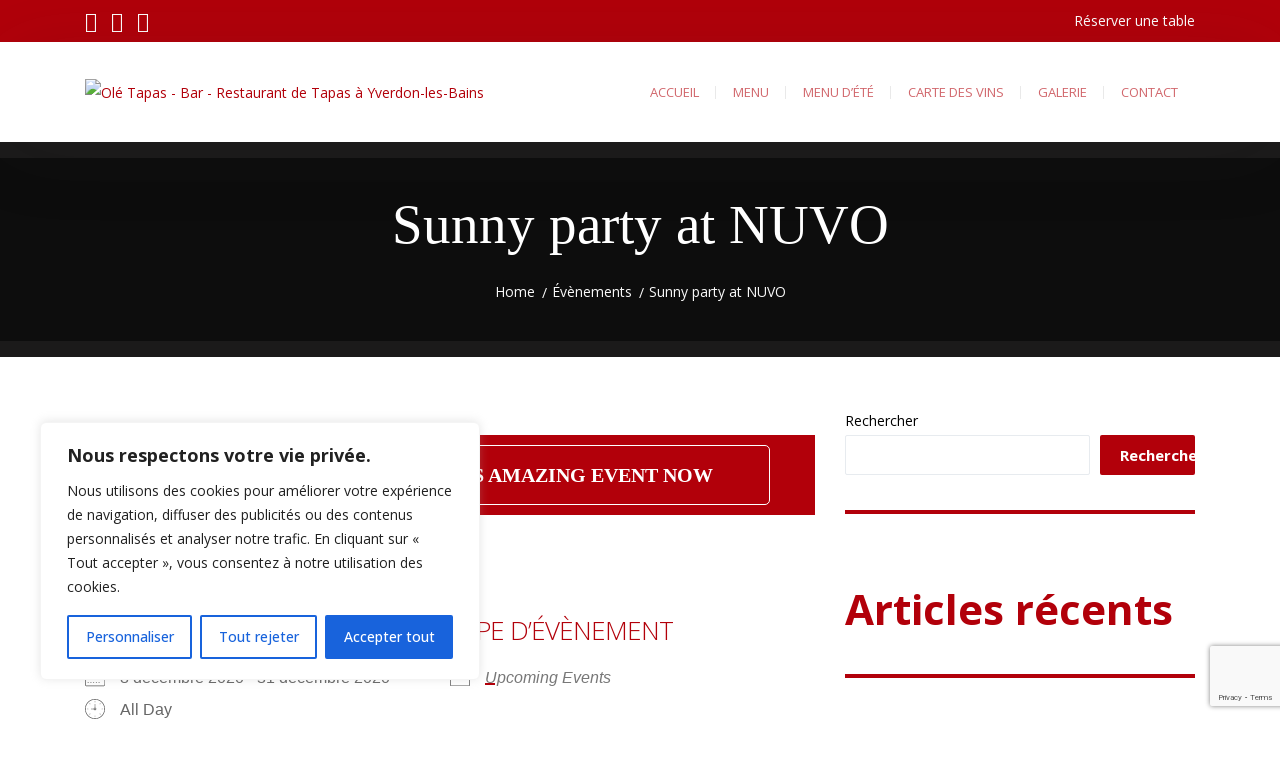

--- FILE ---
content_type: text/html; charset=utf-8
request_url: https://www.google.com/recaptcha/api2/anchor?ar=1&k=6LdZQJYoAAAAAM67j-GH9YUN0Ifm_9cL0Nol0IHS&co=aHR0cHM6Ly9vbGUtdGFwYXMuY2g6NDQz&hl=en&v=PoyoqOPhxBO7pBk68S4YbpHZ&size=invisible&anchor-ms=20000&execute-ms=30000&cb=yzeutcj2cdqm
body_size: 48736
content:
<!DOCTYPE HTML><html dir="ltr" lang="en"><head><meta http-equiv="Content-Type" content="text/html; charset=UTF-8">
<meta http-equiv="X-UA-Compatible" content="IE=edge">
<title>reCAPTCHA</title>
<style type="text/css">
/* cyrillic-ext */
@font-face {
  font-family: 'Roboto';
  font-style: normal;
  font-weight: 400;
  font-stretch: 100%;
  src: url(//fonts.gstatic.com/s/roboto/v48/KFO7CnqEu92Fr1ME7kSn66aGLdTylUAMa3GUBHMdazTgWw.woff2) format('woff2');
  unicode-range: U+0460-052F, U+1C80-1C8A, U+20B4, U+2DE0-2DFF, U+A640-A69F, U+FE2E-FE2F;
}
/* cyrillic */
@font-face {
  font-family: 'Roboto';
  font-style: normal;
  font-weight: 400;
  font-stretch: 100%;
  src: url(//fonts.gstatic.com/s/roboto/v48/KFO7CnqEu92Fr1ME7kSn66aGLdTylUAMa3iUBHMdazTgWw.woff2) format('woff2');
  unicode-range: U+0301, U+0400-045F, U+0490-0491, U+04B0-04B1, U+2116;
}
/* greek-ext */
@font-face {
  font-family: 'Roboto';
  font-style: normal;
  font-weight: 400;
  font-stretch: 100%;
  src: url(//fonts.gstatic.com/s/roboto/v48/KFO7CnqEu92Fr1ME7kSn66aGLdTylUAMa3CUBHMdazTgWw.woff2) format('woff2');
  unicode-range: U+1F00-1FFF;
}
/* greek */
@font-face {
  font-family: 'Roboto';
  font-style: normal;
  font-weight: 400;
  font-stretch: 100%;
  src: url(//fonts.gstatic.com/s/roboto/v48/KFO7CnqEu92Fr1ME7kSn66aGLdTylUAMa3-UBHMdazTgWw.woff2) format('woff2');
  unicode-range: U+0370-0377, U+037A-037F, U+0384-038A, U+038C, U+038E-03A1, U+03A3-03FF;
}
/* math */
@font-face {
  font-family: 'Roboto';
  font-style: normal;
  font-weight: 400;
  font-stretch: 100%;
  src: url(//fonts.gstatic.com/s/roboto/v48/KFO7CnqEu92Fr1ME7kSn66aGLdTylUAMawCUBHMdazTgWw.woff2) format('woff2');
  unicode-range: U+0302-0303, U+0305, U+0307-0308, U+0310, U+0312, U+0315, U+031A, U+0326-0327, U+032C, U+032F-0330, U+0332-0333, U+0338, U+033A, U+0346, U+034D, U+0391-03A1, U+03A3-03A9, U+03B1-03C9, U+03D1, U+03D5-03D6, U+03F0-03F1, U+03F4-03F5, U+2016-2017, U+2034-2038, U+203C, U+2040, U+2043, U+2047, U+2050, U+2057, U+205F, U+2070-2071, U+2074-208E, U+2090-209C, U+20D0-20DC, U+20E1, U+20E5-20EF, U+2100-2112, U+2114-2115, U+2117-2121, U+2123-214F, U+2190, U+2192, U+2194-21AE, U+21B0-21E5, U+21F1-21F2, U+21F4-2211, U+2213-2214, U+2216-22FF, U+2308-230B, U+2310, U+2319, U+231C-2321, U+2336-237A, U+237C, U+2395, U+239B-23B7, U+23D0, U+23DC-23E1, U+2474-2475, U+25AF, U+25B3, U+25B7, U+25BD, U+25C1, U+25CA, U+25CC, U+25FB, U+266D-266F, U+27C0-27FF, U+2900-2AFF, U+2B0E-2B11, U+2B30-2B4C, U+2BFE, U+3030, U+FF5B, U+FF5D, U+1D400-1D7FF, U+1EE00-1EEFF;
}
/* symbols */
@font-face {
  font-family: 'Roboto';
  font-style: normal;
  font-weight: 400;
  font-stretch: 100%;
  src: url(//fonts.gstatic.com/s/roboto/v48/KFO7CnqEu92Fr1ME7kSn66aGLdTylUAMaxKUBHMdazTgWw.woff2) format('woff2');
  unicode-range: U+0001-000C, U+000E-001F, U+007F-009F, U+20DD-20E0, U+20E2-20E4, U+2150-218F, U+2190, U+2192, U+2194-2199, U+21AF, U+21E6-21F0, U+21F3, U+2218-2219, U+2299, U+22C4-22C6, U+2300-243F, U+2440-244A, U+2460-24FF, U+25A0-27BF, U+2800-28FF, U+2921-2922, U+2981, U+29BF, U+29EB, U+2B00-2BFF, U+4DC0-4DFF, U+FFF9-FFFB, U+10140-1018E, U+10190-1019C, U+101A0, U+101D0-101FD, U+102E0-102FB, U+10E60-10E7E, U+1D2C0-1D2D3, U+1D2E0-1D37F, U+1F000-1F0FF, U+1F100-1F1AD, U+1F1E6-1F1FF, U+1F30D-1F30F, U+1F315, U+1F31C, U+1F31E, U+1F320-1F32C, U+1F336, U+1F378, U+1F37D, U+1F382, U+1F393-1F39F, U+1F3A7-1F3A8, U+1F3AC-1F3AF, U+1F3C2, U+1F3C4-1F3C6, U+1F3CA-1F3CE, U+1F3D4-1F3E0, U+1F3ED, U+1F3F1-1F3F3, U+1F3F5-1F3F7, U+1F408, U+1F415, U+1F41F, U+1F426, U+1F43F, U+1F441-1F442, U+1F444, U+1F446-1F449, U+1F44C-1F44E, U+1F453, U+1F46A, U+1F47D, U+1F4A3, U+1F4B0, U+1F4B3, U+1F4B9, U+1F4BB, U+1F4BF, U+1F4C8-1F4CB, U+1F4D6, U+1F4DA, U+1F4DF, U+1F4E3-1F4E6, U+1F4EA-1F4ED, U+1F4F7, U+1F4F9-1F4FB, U+1F4FD-1F4FE, U+1F503, U+1F507-1F50B, U+1F50D, U+1F512-1F513, U+1F53E-1F54A, U+1F54F-1F5FA, U+1F610, U+1F650-1F67F, U+1F687, U+1F68D, U+1F691, U+1F694, U+1F698, U+1F6AD, U+1F6B2, U+1F6B9-1F6BA, U+1F6BC, U+1F6C6-1F6CF, U+1F6D3-1F6D7, U+1F6E0-1F6EA, U+1F6F0-1F6F3, U+1F6F7-1F6FC, U+1F700-1F7FF, U+1F800-1F80B, U+1F810-1F847, U+1F850-1F859, U+1F860-1F887, U+1F890-1F8AD, U+1F8B0-1F8BB, U+1F8C0-1F8C1, U+1F900-1F90B, U+1F93B, U+1F946, U+1F984, U+1F996, U+1F9E9, U+1FA00-1FA6F, U+1FA70-1FA7C, U+1FA80-1FA89, U+1FA8F-1FAC6, U+1FACE-1FADC, U+1FADF-1FAE9, U+1FAF0-1FAF8, U+1FB00-1FBFF;
}
/* vietnamese */
@font-face {
  font-family: 'Roboto';
  font-style: normal;
  font-weight: 400;
  font-stretch: 100%;
  src: url(//fonts.gstatic.com/s/roboto/v48/KFO7CnqEu92Fr1ME7kSn66aGLdTylUAMa3OUBHMdazTgWw.woff2) format('woff2');
  unicode-range: U+0102-0103, U+0110-0111, U+0128-0129, U+0168-0169, U+01A0-01A1, U+01AF-01B0, U+0300-0301, U+0303-0304, U+0308-0309, U+0323, U+0329, U+1EA0-1EF9, U+20AB;
}
/* latin-ext */
@font-face {
  font-family: 'Roboto';
  font-style: normal;
  font-weight: 400;
  font-stretch: 100%;
  src: url(//fonts.gstatic.com/s/roboto/v48/KFO7CnqEu92Fr1ME7kSn66aGLdTylUAMa3KUBHMdazTgWw.woff2) format('woff2');
  unicode-range: U+0100-02BA, U+02BD-02C5, U+02C7-02CC, U+02CE-02D7, U+02DD-02FF, U+0304, U+0308, U+0329, U+1D00-1DBF, U+1E00-1E9F, U+1EF2-1EFF, U+2020, U+20A0-20AB, U+20AD-20C0, U+2113, U+2C60-2C7F, U+A720-A7FF;
}
/* latin */
@font-face {
  font-family: 'Roboto';
  font-style: normal;
  font-weight: 400;
  font-stretch: 100%;
  src: url(//fonts.gstatic.com/s/roboto/v48/KFO7CnqEu92Fr1ME7kSn66aGLdTylUAMa3yUBHMdazQ.woff2) format('woff2');
  unicode-range: U+0000-00FF, U+0131, U+0152-0153, U+02BB-02BC, U+02C6, U+02DA, U+02DC, U+0304, U+0308, U+0329, U+2000-206F, U+20AC, U+2122, U+2191, U+2193, U+2212, U+2215, U+FEFF, U+FFFD;
}
/* cyrillic-ext */
@font-face {
  font-family: 'Roboto';
  font-style: normal;
  font-weight: 500;
  font-stretch: 100%;
  src: url(//fonts.gstatic.com/s/roboto/v48/KFO7CnqEu92Fr1ME7kSn66aGLdTylUAMa3GUBHMdazTgWw.woff2) format('woff2');
  unicode-range: U+0460-052F, U+1C80-1C8A, U+20B4, U+2DE0-2DFF, U+A640-A69F, U+FE2E-FE2F;
}
/* cyrillic */
@font-face {
  font-family: 'Roboto';
  font-style: normal;
  font-weight: 500;
  font-stretch: 100%;
  src: url(//fonts.gstatic.com/s/roboto/v48/KFO7CnqEu92Fr1ME7kSn66aGLdTylUAMa3iUBHMdazTgWw.woff2) format('woff2');
  unicode-range: U+0301, U+0400-045F, U+0490-0491, U+04B0-04B1, U+2116;
}
/* greek-ext */
@font-face {
  font-family: 'Roboto';
  font-style: normal;
  font-weight: 500;
  font-stretch: 100%;
  src: url(//fonts.gstatic.com/s/roboto/v48/KFO7CnqEu92Fr1ME7kSn66aGLdTylUAMa3CUBHMdazTgWw.woff2) format('woff2');
  unicode-range: U+1F00-1FFF;
}
/* greek */
@font-face {
  font-family: 'Roboto';
  font-style: normal;
  font-weight: 500;
  font-stretch: 100%;
  src: url(//fonts.gstatic.com/s/roboto/v48/KFO7CnqEu92Fr1ME7kSn66aGLdTylUAMa3-UBHMdazTgWw.woff2) format('woff2');
  unicode-range: U+0370-0377, U+037A-037F, U+0384-038A, U+038C, U+038E-03A1, U+03A3-03FF;
}
/* math */
@font-face {
  font-family: 'Roboto';
  font-style: normal;
  font-weight: 500;
  font-stretch: 100%;
  src: url(//fonts.gstatic.com/s/roboto/v48/KFO7CnqEu92Fr1ME7kSn66aGLdTylUAMawCUBHMdazTgWw.woff2) format('woff2');
  unicode-range: U+0302-0303, U+0305, U+0307-0308, U+0310, U+0312, U+0315, U+031A, U+0326-0327, U+032C, U+032F-0330, U+0332-0333, U+0338, U+033A, U+0346, U+034D, U+0391-03A1, U+03A3-03A9, U+03B1-03C9, U+03D1, U+03D5-03D6, U+03F0-03F1, U+03F4-03F5, U+2016-2017, U+2034-2038, U+203C, U+2040, U+2043, U+2047, U+2050, U+2057, U+205F, U+2070-2071, U+2074-208E, U+2090-209C, U+20D0-20DC, U+20E1, U+20E5-20EF, U+2100-2112, U+2114-2115, U+2117-2121, U+2123-214F, U+2190, U+2192, U+2194-21AE, U+21B0-21E5, U+21F1-21F2, U+21F4-2211, U+2213-2214, U+2216-22FF, U+2308-230B, U+2310, U+2319, U+231C-2321, U+2336-237A, U+237C, U+2395, U+239B-23B7, U+23D0, U+23DC-23E1, U+2474-2475, U+25AF, U+25B3, U+25B7, U+25BD, U+25C1, U+25CA, U+25CC, U+25FB, U+266D-266F, U+27C0-27FF, U+2900-2AFF, U+2B0E-2B11, U+2B30-2B4C, U+2BFE, U+3030, U+FF5B, U+FF5D, U+1D400-1D7FF, U+1EE00-1EEFF;
}
/* symbols */
@font-face {
  font-family: 'Roboto';
  font-style: normal;
  font-weight: 500;
  font-stretch: 100%;
  src: url(//fonts.gstatic.com/s/roboto/v48/KFO7CnqEu92Fr1ME7kSn66aGLdTylUAMaxKUBHMdazTgWw.woff2) format('woff2');
  unicode-range: U+0001-000C, U+000E-001F, U+007F-009F, U+20DD-20E0, U+20E2-20E4, U+2150-218F, U+2190, U+2192, U+2194-2199, U+21AF, U+21E6-21F0, U+21F3, U+2218-2219, U+2299, U+22C4-22C6, U+2300-243F, U+2440-244A, U+2460-24FF, U+25A0-27BF, U+2800-28FF, U+2921-2922, U+2981, U+29BF, U+29EB, U+2B00-2BFF, U+4DC0-4DFF, U+FFF9-FFFB, U+10140-1018E, U+10190-1019C, U+101A0, U+101D0-101FD, U+102E0-102FB, U+10E60-10E7E, U+1D2C0-1D2D3, U+1D2E0-1D37F, U+1F000-1F0FF, U+1F100-1F1AD, U+1F1E6-1F1FF, U+1F30D-1F30F, U+1F315, U+1F31C, U+1F31E, U+1F320-1F32C, U+1F336, U+1F378, U+1F37D, U+1F382, U+1F393-1F39F, U+1F3A7-1F3A8, U+1F3AC-1F3AF, U+1F3C2, U+1F3C4-1F3C6, U+1F3CA-1F3CE, U+1F3D4-1F3E0, U+1F3ED, U+1F3F1-1F3F3, U+1F3F5-1F3F7, U+1F408, U+1F415, U+1F41F, U+1F426, U+1F43F, U+1F441-1F442, U+1F444, U+1F446-1F449, U+1F44C-1F44E, U+1F453, U+1F46A, U+1F47D, U+1F4A3, U+1F4B0, U+1F4B3, U+1F4B9, U+1F4BB, U+1F4BF, U+1F4C8-1F4CB, U+1F4D6, U+1F4DA, U+1F4DF, U+1F4E3-1F4E6, U+1F4EA-1F4ED, U+1F4F7, U+1F4F9-1F4FB, U+1F4FD-1F4FE, U+1F503, U+1F507-1F50B, U+1F50D, U+1F512-1F513, U+1F53E-1F54A, U+1F54F-1F5FA, U+1F610, U+1F650-1F67F, U+1F687, U+1F68D, U+1F691, U+1F694, U+1F698, U+1F6AD, U+1F6B2, U+1F6B9-1F6BA, U+1F6BC, U+1F6C6-1F6CF, U+1F6D3-1F6D7, U+1F6E0-1F6EA, U+1F6F0-1F6F3, U+1F6F7-1F6FC, U+1F700-1F7FF, U+1F800-1F80B, U+1F810-1F847, U+1F850-1F859, U+1F860-1F887, U+1F890-1F8AD, U+1F8B0-1F8BB, U+1F8C0-1F8C1, U+1F900-1F90B, U+1F93B, U+1F946, U+1F984, U+1F996, U+1F9E9, U+1FA00-1FA6F, U+1FA70-1FA7C, U+1FA80-1FA89, U+1FA8F-1FAC6, U+1FACE-1FADC, U+1FADF-1FAE9, U+1FAF0-1FAF8, U+1FB00-1FBFF;
}
/* vietnamese */
@font-face {
  font-family: 'Roboto';
  font-style: normal;
  font-weight: 500;
  font-stretch: 100%;
  src: url(//fonts.gstatic.com/s/roboto/v48/KFO7CnqEu92Fr1ME7kSn66aGLdTylUAMa3OUBHMdazTgWw.woff2) format('woff2');
  unicode-range: U+0102-0103, U+0110-0111, U+0128-0129, U+0168-0169, U+01A0-01A1, U+01AF-01B0, U+0300-0301, U+0303-0304, U+0308-0309, U+0323, U+0329, U+1EA0-1EF9, U+20AB;
}
/* latin-ext */
@font-face {
  font-family: 'Roboto';
  font-style: normal;
  font-weight: 500;
  font-stretch: 100%;
  src: url(//fonts.gstatic.com/s/roboto/v48/KFO7CnqEu92Fr1ME7kSn66aGLdTylUAMa3KUBHMdazTgWw.woff2) format('woff2');
  unicode-range: U+0100-02BA, U+02BD-02C5, U+02C7-02CC, U+02CE-02D7, U+02DD-02FF, U+0304, U+0308, U+0329, U+1D00-1DBF, U+1E00-1E9F, U+1EF2-1EFF, U+2020, U+20A0-20AB, U+20AD-20C0, U+2113, U+2C60-2C7F, U+A720-A7FF;
}
/* latin */
@font-face {
  font-family: 'Roboto';
  font-style: normal;
  font-weight: 500;
  font-stretch: 100%;
  src: url(//fonts.gstatic.com/s/roboto/v48/KFO7CnqEu92Fr1ME7kSn66aGLdTylUAMa3yUBHMdazQ.woff2) format('woff2');
  unicode-range: U+0000-00FF, U+0131, U+0152-0153, U+02BB-02BC, U+02C6, U+02DA, U+02DC, U+0304, U+0308, U+0329, U+2000-206F, U+20AC, U+2122, U+2191, U+2193, U+2212, U+2215, U+FEFF, U+FFFD;
}
/* cyrillic-ext */
@font-face {
  font-family: 'Roboto';
  font-style: normal;
  font-weight: 900;
  font-stretch: 100%;
  src: url(//fonts.gstatic.com/s/roboto/v48/KFO7CnqEu92Fr1ME7kSn66aGLdTylUAMa3GUBHMdazTgWw.woff2) format('woff2');
  unicode-range: U+0460-052F, U+1C80-1C8A, U+20B4, U+2DE0-2DFF, U+A640-A69F, U+FE2E-FE2F;
}
/* cyrillic */
@font-face {
  font-family: 'Roboto';
  font-style: normal;
  font-weight: 900;
  font-stretch: 100%;
  src: url(//fonts.gstatic.com/s/roboto/v48/KFO7CnqEu92Fr1ME7kSn66aGLdTylUAMa3iUBHMdazTgWw.woff2) format('woff2');
  unicode-range: U+0301, U+0400-045F, U+0490-0491, U+04B0-04B1, U+2116;
}
/* greek-ext */
@font-face {
  font-family: 'Roboto';
  font-style: normal;
  font-weight: 900;
  font-stretch: 100%;
  src: url(//fonts.gstatic.com/s/roboto/v48/KFO7CnqEu92Fr1ME7kSn66aGLdTylUAMa3CUBHMdazTgWw.woff2) format('woff2');
  unicode-range: U+1F00-1FFF;
}
/* greek */
@font-face {
  font-family: 'Roboto';
  font-style: normal;
  font-weight: 900;
  font-stretch: 100%;
  src: url(//fonts.gstatic.com/s/roboto/v48/KFO7CnqEu92Fr1ME7kSn66aGLdTylUAMa3-UBHMdazTgWw.woff2) format('woff2');
  unicode-range: U+0370-0377, U+037A-037F, U+0384-038A, U+038C, U+038E-03A1, U+03A3-03FF;
}
/* math */
@font-face {
  font-family: 'Roboto';
  font-style: normal;
  font-weight: 900;
  font-stretch: 100%;
  src: url(//fonts.gstatic.com/s/roboto/v48/KFO7CnqEu92Fr1ME7kSn66aGLdTylUAMawCUBHMdazTgWw.woff2) format('woff2');
  unicode-range: U+0302-0303, U+0305, U+0307-0308, U+0310, U+0312, U+0315, U+031A, U+0326-0327, U+032C, U+032F-0330, U+0332-0333, U+0338, U+033A, U+0346, U+034D, U+0391-03A1, U+03A3-03A9, U+03B1-03C9, U+03D1, U+03D5-03D6, U+03F0-03F1, U+03F4-03F5, U+2016-2017, U+2034-2038, U+203C, U+2040, U+2043, U+2047, U+2050, U+2057, U+205F, U+2070-2071, U+2074-208E, U+2090-209C, U+20D0-20DC, U+20E1, U+20E5-20EF, U+2100-2112, U+2114-2115, U+2117-2121, U+2123-214F, U+2190, U+2192, U+2194-21AE, U+21B0-21E5, U+21F1-21F2, U+21F4-2211, U+2213-2214, U+2216-22FF, U+2308-230B, U+2310, U+2319, U+231C-2321, U+2336-237A, U+237C, U+2395, U+239B-23B7, U+23D0, U+23DC-23E1, U+2474-2475, U+25AF, U+25B3, U+25B7, U+25BD, U+25C1, U+25CA, U+25CC, U+25FB, U+266D-266F, U+27C0-27FF, U+2900-2AFF, U+2B0E-2B11, U+2B30-2B4C, U+2BFE, U+3030, U+FF5B, U+FF5D, U+1D400-1D7FF, U+1EE00-1EEFF;
}
/* symbols */
@font-face {
  font-family: 'Roboto';
  font-style: normal;
  font-weight: 900;
  font-stretch: 100%;
  src: url(//fonts.gstatic.com/s/roboto/v48/KFO7CnqEu92Fr1ME7kSn66aGLdTylUAMaxKUBHMdazTgWw.woff2) format('woff2');
  unicode-range: U+0001-000C, U+000E-001F, U+007F-009F, U+20DD-20E0, U+20E2-20E4, U+2150-218F, U+2190, U+2192, U+2194-2199, U+21AF, U+21E6-21F0, U+21F3, U+2218-2219, U+2299, U+22C4-22C6, U+2300-243F, U+2440-244A, U+2460-24FF, U+25A0-27BF, U+2800-28FF, U+2921-2922, U+2981, U+29BF, U+29EB, U+2B00-2BFF, U+4DC0-4DFF, U+FFF9-FFFB, U+10140-1018E, U+10190-1019C, U+101A0, U+101D0-101FD, U+102E0-102FB, U+10E60-10E7E, U+1D2C0-1D2D3, U+1D2E0-1D37F, U+1F000-1F0FF, U+1F100-1F1AD, U+1F1E6-1F1FF, U+1F30D-1F30F, U+1F315, U+1F31C, U+1F31E, U+1F320-1F32C, U+1F336, U+1F378, U+1F37D, U+1F382, U+1F393-1F39F, U+1F3A7-1F3A8, U+1F3AC-1F3AF, U+1F3C2, U+1F3C4-1F3C6, U+1F3CA-1F3CE, U+1F3D4-1F3E0, U+1F3ED, U+1F3F1-1F3F3, U+1F3F5-1F3F7, U+1F408, U+1F415, U+1F41F, U+1F426, U+1F43F, U+1F441-1F442, U+1F444, U+1F446-1F449, U+1F44C-1F44E, U+1F453, U+1F46A, U+1F47D, U+1F4A3, U+1F4B0, U+1F4B3, U+1F4B9, U+1F4BB, U+1F4BF, U+1F4C8-1F4CB, U+1F4D6, U+1F4DA, U+1F4DF, U+1F4E3-1F4E6, U+1F4EA-1F4ED, U+1F4F7, U+1F4F9-1F4FB, U+1F4FD-1F4FE, U+1F503, U+1F507-1F50B, U+1F50D, U+1F512-1F513, U+1F53E-1F54A, U+1F54F-1F5FA, U+1F610, U+1F650-1F67F, U+1F687, U+1F68D, U+1F691, U+1F694, U+1F698, U+1F6AD, U+1F6B2, U+1F6B9-1F6BA, U+1F6BC, U+1F6C6-1F6CF, U+1F6D3-1F6D7, U+1F6E0-1F6EA, U+1F6F0-1F6F3, U+1F6F7-1F6FC, U+1F700-1F7FF, U+1F800-1F80B, U+1F810-1F847, U+1F850-1F859, U+1F860-1F887, U+1F890-1F8AD, U+1F8B0-1F8BB, U+1F8C0-1F8C1, U+1F900-1F90B, U+1F93B, U+1F946, U+1F984, U+1F996, U+1F9E9, U+1FA00-1FA6F, U+1FA70-1FA7C, U+1FA80-1FA89, U+1FA8F-1FAC6, U+1FACE-1FADC, U+1FADF-1FAE9, U+1FAF0-1FAF8, U+1FB00-1FBFF;
}
/* vietnamese */
@font-face {
  font-family: 'Roboto';
  font-style: normal;
  font-weight: 900;
  font-stretch: 100%;
  src: url(//fonts.gstatic.com/s/roboto/v48/KFO7CnqEu92Fr1ME7kSn66aGLdTylUAMa3OUBHMdazTgWw.woff2) format('woff2');
  unicode-range: U+0102-0103, U+0110-0111, U+0128-0129, U+0168-0169, U+01A0-01A1, U+01AF-01B0, U+0300-0301, U+0303-0304, U+0308-0309, U+0323, U+0329, U+1EA0-1EF9, U+20AB;
}
/* latin-ext */
@font-face {
  font-family: 'Roboto';
  font-style: normal;
  font-weight: 900;
  font-stretch: 100%;
  src: url(//fonts.gstatic.com/s/roboto/v48/KFO7CnqEu92Fr1ME7kSn66aGLdTylUAMa3KUBHMdazTgWw.woff2) format('woff2');
  unicode-range: U+0100-02BA, U+02BD-02C5, U+02C7-02CC, U+02CE-02D7, U+02DD-02FF, U+0304, U+0308, U+0329, U+1D00-1DBF, U+1E00-1E9F, U+1EF2-1EFF, U+2020, U+20A0-20AB, U+20AD-20C0, U+2113, U+2C60-2C7F, U+A720-A7FF;
}
/* latin */
@font-face {
  font-family: 'Roboto';
  font-style: normal;
  font-weight: 900;
  font-stretch: 100%;
  src: url(//fonts.gstatic.com/s/roboto/v48/KFO7CnqEu92Fr1ME7kSn66aGLdTylUAMa3yUBHMdazQ.woff2) format('woff2');
  unicode-range: U+0000-00FF, U+0131, U+0152-0153, U+02BB-02BC, U+02C6, U+02DA, U+02DC, U+0304, U+0308, U+0329, U+2000-206F, U+20AC, U+2122, U+2191, U+2193, U+2212, U+2215, U+FEFF, U+FFFD;
}

</style>
<link rel="stylesheet" type="text/css" href="https://www.gstatic.com/recaptcha/releases/PoyoqOPhxBO7pBk68S4YbpHZ/styles__ltr.css">
<script nonce="asIJF3lXZPgpLqx_j_D1Kw" type="text/javascript">window['__recaptcha_api'] = 'https://www.google.com/recaptcha/api2/';</script>
<script type="text/javascript" src="https://www.gstatic.com/recaptcha/releases/PoyoqOPhxBO7pBk68S4YbpHZ/recaptcha__en.js" nonce="asIJF3lXZPgpLqx_j_D1Kw">
      
    </script></head>
<body><div id="rc-anchor-alert" class="rc-anchor-alert"></div>
<input type="hidden" id="recaptcha-token" value="[base64]">
<script type="text/javascript" nonce="asIJF3lXZPgpLqx_j_D1Kw">
      recaptcha.anchor.Main.init("[\x22ainput\x22,[\x22bgdata\x22,\x22\x22,\[base64]/[base64]/[base64]/[base64]/[base64]/UltsKytdPUU6KEU8MjA0OD9SW2wrK109RT4+NnwxOTI6KChFJjY0NTEyKT09NTUyOTYmJk0rMTxjLmxlbmd0aCYmKGMuY2hhckNvZGVBdChNKzEpJjY0NTEyKT09NTYzMjA/[base64]/[base64]/[base64]/[base64]/[base64]/[base64]/[base64]\x22,\[base64]\\u003d\\u003d\x22,\[base64]/DoMOXwrwSVCjDhhwRIcOwSsOXw4UTwrrCo8OhK8ORw6vDq2bDsSjCmFbCtETDlMKSBF3DkwpnNkDChsOnwqrDvcKlwq/Ck8O3wprDkClXeCxywovDrxlhY2oSMUspUsOZwqzClREowrXDnz1mwqBHRMKiNMOrwqXCg8O5RgnDksKXEVIhwofDicOHehkFw49yY8Oqwp3DjsOpwqc7w7drw5/Cl8K1GsO0K2kiLcOkwp4zwrDCucKqZsOXwrfDj1bDtsK7R8KYUcK0w5Jhw4XDhRBqw5LDnsOqw5fDklHCl8ONdsK6OG9UMw8/ZxNYw6Foc8KuIMO2w4DCrcOrw7PDqxzDlMKuAkjCikLCtsOlwp50Gwgawr10w614w43CscOuw7rDu8KZXsOyE3Urw6IQwrZfwp4Nw7/[base64]/[base64]/CnitpwpbCl8OgQGbCnDE2LzEBw7BPOMKGXRQXw7xHwr/Dg8OLEsKxf8OXZhjDt8KaSG/CjMKYG15jMcOrw5bDigrDqFMVEcK1Yn/ChcK+QDc8c8OZw5jDrcKIG2xRwovDrS/DqcKtw4rCpMOSw6oTwpDCoxY+w7x4wr1twocubADCssKzwp8cwodkFxwEw5shN8O0w7/DiDt2EcO1e8KpKcKAw6PDn8OfFsK/[base64]/[base64]/ClcOzwrc3TMO1wo3DjioKw61cDcOnDFjDg2vDsHJWSRbCicKDw7vDihBfOToqF8KxwpYTwrZ6w4XDoEAPByzDkSzCrcKKbRTDhsOVwrskw4gHwqgKwqdNA8KQeigAL8OAwqjDrmIiwr3Cs8OwwrdMLsKyNsOtwp8tw7nCjgvCvcK/w53Cm8KAwpZ2w5HDj8KZUxdcw7vDkMKBw5geesO+YgMVw6o3TFnCk8O8w6wCTcK4bw1Jw6XCgXBhdGlqW8OIwpTDg0odw4IhYsKAO8O1worDpkTCgDbCssONf8OHbQ/[base64]/Dv20Gw4RkwpHCssKywrPCn0xIM8KEw7DCu8KbMsOjNsOEw6EXwrzCgsO8Z8OLUMKxasKfUhLCnj9xw5LDscKHw5PDgGHCo8O9w5xvEVDDpV9qw4YgakfCnx/DpMO2QUFyW8KSbcKFwpPDrFNxw63CmjnDvRjDpMOrwoMweXzCu8KtdSZwwq9lwqwBwq7CqMK/C1l4w6fCvcOvw7ZHbCHDl8Ovw7bDhhptw6/[base64]/[base64]/cX0leDnCtwICwrPCoGLDtz5Idkw2w4xZZMK4w4N/[base64]/[base64]/AsK1RzHCunYYw6V2wpzDkcOMw5jCql3CiMK/L8KSwpbCk8KTWCXDqcK9wobCjEHCu2ZMw6rDmFwHw51FSQnCocKhwr/Dk0/Cj0vCnMK9woJaw7kPw48Zwro6wrzChCs0EcKWdcOBw7rDoT1XwroiwpsPd8K6wr/CriLCisK/O8OxZcKqwrHDkUzDoiIcwo/CssO8w7Itwopmw7/CjcO5TgjCn251PRfChy3Ch1PDqDtIfUHCjMODdwpwwoDDmlrDhsOxFsKBM2hydsOkRMKOw7fCglrCo8KlPMKrw5bCjMKJw6JmJWnCr8Kzw4wPw4TDhcOAS8KEccK0wpDDlMO1wrYbasOoasOFU8OYwodGw55gdEhQcyzCocO/J0DDmMOyw75/w43DpMO0bkjCogp4w6bCmVglH0AdJ8O/VsKAZU9Pw6fDplZmw5jCrX9QBcKTTQnCk8Oiwowqw5oJwosVwrDCusKHwoHCuBLClnY+w7lcfMKYS1DDmMK+AcOgI1XDihsnwq7CiDnCu8Kgw4bCnnwcPSbDpMO3w5l1SsKhwrFtwr/DrDLDpBwgw747w55/wqbDviViw7M/NcKLWCRFUiPCg8OOTDjCicOewpVGwo1Ww5PCpcO5w7kzVsOOw6AAfwHDkcKtw4o9wqgLSsOlwrJxLcKZwp/ConnCk2TDtsOKwqNwJEQyw7slR8KUdSIYwocmTcKewqLDuj84O8KkGMK/I8KpScOyCgvCimnDhMKjZcKAVkBzw75VCwvDmMKBwpIeU8K4MsKNw7XDolPDuBrDkhwbEMKVOsKWwovDkX3Cl3lwdCPDliQQw4l2w5pGw4XChWjDv8OjITnDlsOfwo9jHsKvwqPCoGvCpMKyw6Ygw6JlcsKGCcOdE8K9SMOzMMKjaETCnhTCn8Odw4/DoD/CjRM5w4YVF0bDq8KHw5zDlMOSSBbDrDHDnsKiw43Do21RcMOvwopLw4PCgjnDgsKsw7oSw6ogKEXDsxF/WR/Dj8KiQsOAOsORwrjCty11JMKzwqZ0w73Dpi1kTMOjwpphwovDt8KfwqhFwr0SYBcLw4N3K1fCjcO8w5BMwrLCuQU6wodAfTlpA2XCigQ+wqLDs8OKNcKOPsOeDzfCuMKlwrTDtcK4wqUfwrVBYH/CnyrDpU5dwpPCjTgWMUDCrnhZbww2w5vDk8Kqw598w57Ck8OJUMOfAcOhGcKJPRNrwofDnwjCqxHDvyHCk0HCocKmP8OMRUEmA0tUKcObw5FiwpZkWsO5wpTDt2kGADUTw5/[base64]/[base64]/Clh3Cv8KUCcOGwpEdSwsQw48yZibClTl2fy8GCzFpGScfwr9Fw6ZMw5IYIcKwBMOgWW7ChiFSO3TCr8OawovCjcO5wpJ6bMOvQXjCtD3DrGZSwqJ0V8OwdgtNw7gawr/CpcO7w4J2aUl4w7sNR1jDscKoRXUXQEtucEM+USgpw6J/w5PCq1URw4pVwpwpwodYwqVMw6E1w7wHw5XDsFfCgCdpwq3DpnJKED0sXXsfwqZiNWwCVW3Cp8Ocw6/DkH3Do0bDiDzCoz0sL11bf8KOwrvDoiIGQsOiw7l/wqTDmMONwqtfwr9fRsO/RsKvBybCocKew4IsKMKEw4ZBwqHCm2zDgMOeIVLClVwqRSTCrcOnJsKTw7sWwpzDocOHw5LCv8KENcOfw49Ww4PDpyzDsMOBw5DDpcK8wrAwwod7WWNEwpIMNMKsNMORwr0/[base64]/[base64]/E8KiRMO7GDnDhT3ChMOLwpHDpMOGPhR3w6LCrsORwr1cw6jCiMOhw47Dq8KFJxfDrE/CqnHDl3/CtcKUH0XDvlsPVsOxw743HsKaXMOTw5U0w7TDp2XCiAYnw6LCrcOgw6swBcKvOR9DAMOcRwHCnAbDrsKBYy0MI8OfTgAowpthWmfDolcyEH7CvMOMwq0PelvCoXLCpRTDozYVw4J5w7/DmMKuwqnCt8KHw73DmlXCr8KHH1LChcKoLcK1wqc4EcKGSsOdw4Uww4Y/NF3DqFDDjXcFMcKLGETDlgrCt2cOKC00w7hew7sOwrMCw7bDvWXDjMKzw4kOe8K+BkzClTwowq/DlMO/Zk59VMORAsOsaWjDk8KrGDNuw5chCcKBa8KKKWRiEcOFw6XDikddwp4LwoXCpHHCnj/CqzZVRy/CtMKRwrnDssKRNUPDhcOzEgo3E20Aw5bCi8K1RsKKNjLDrMKwGAdBfyQDw4INWsKmwqXCtMKGwqtkBsO+GCo4wrHCgC9FdMOowrXCumh7EzBGwqjDpMOWIMK2w7LCnwYmR8K6GA/Dj1bCoB0dwq1uTMOuA8OrwrrCp2LDqgofScOUw7NsQMOzwrvDscKewps6IE0Bw5PDs8OUYFNFSCTDkkgndMKbQcKOCQBjw47DkCvDgcKKS8OnYcK/YsO3ScK3KMOqw6JqwpNrBRHDpB5dFGLDljbCv1NSwrw0MXNdYTlZFyvCk8OONsOdGcOCw4TDrzHDuD/[base64]/wroWw7p6JcKBwoQ5VArDg8K6Y8KbZAnCoMOtwpLDjn3CsMK2w6AVwps5wpJ2wobCszIiHcKndU9RAMKlw59ZER5aw4fCiwnCqSBMw7nDuHDDvUnCsxNiw6UnwoTDgXpJBm/DkXHCscOmw6wlw580GcKSw6zDp33Do8O5woNew5nDocOOw4LCvgzDm8KFw7FDS8OAKAvCjMOKw5tbdmFVw6QtVMOVwozCgFTDk8O+w6XCnhjClsOyU3jDj2rDpznDrlAxY8K9XMOsa8KkdsOEw4NEHMOrVk9/w5kOE8KcwofDjB8AQnpBXAQlwo7DusOpw48/d8OsHRIVbxogfcKyf1t3AARpJSJqwow/Y8O2wrMtwqXCvcO2wqxmRQ1KOcOSw4V7wqDCqsK2QsOjWsKhw5HClsK/MlUAwqnClMKpPcK8R8KZwqjChMOiw7psV1kVXMOSAj5eP2Itw4XCrMKbLlF0QG0UJ8KjwogTw4tMw6BtwqB6w6nDqmI8BMKSw70AWsO7w4rDpww2w7XDjGjDrMORYWDDr8OyQxQAw7Yhw7hUw7FuZcKYRMO/GX/CrsOCEsKVWSsbXsK3wrM3w4VdMsOsYWFtwpvClE8dBsKwH1vDv2TDm8Kpw4jCu0JbT8KzJcKBDiHDi8OuayHDu8OnCWjDi8K1fmnCjMKgIB/CsCPDhB7CuzfDsHPDihEKwrnDtsOPRMK9w6YTwod4wr7CgMKpGT91FC5VwrfDisKfw5osw5bCu0TCsCY2DmLCtMKeeDzDocKPQmzDtsKVBX/[base64]/[base64]/DpMONw7R6WsOtYE0YODFtw4jCoMKwZGnDkHTDvS/DrDbCnMKCwogocsOmwp7ClhTCsMOvSFbDulEeclBOS8O5U8K8XxrDmChBw70NBTLDvcKUw5nCksOAHAEKw7zDuk1VEDbCpcK/wpPCn8OEw4TCmMKQw77DhcOgwqJbaknClcK3MV0MUcOjw5Iuw6fDhcOLw57DgkjDhsKAwoLCoMKdwr1YZMKfC3XDi8KkVsKgUMO4w5/[base64]/Dm2IBwqvDhMKww5LDkcOpDMOOwqnDqcKxwq5pZsK3amhrw43CmcO5wrrCn3ZVPzgvQ8KwJ2PChsOUc3zDtsK8w6PCocKnw4bCvcKGecKrw5zCo8K5a8KdA8KGwp0mUXXCjydfc8KXw6DDjMKQeMOEXcOxw54/FmPCpBXDkhNvHgpXVhpyI3sDwrY/[base64]/CqDPCpsOSeyHDkWlAw6TClSsyw53DkMKow5zDlBHCrcONw6FywrHDqXPCj8KUAwMHw5vDrjrDjcK0Y8KRRcOzMjTCm1RzesK+csOrGjrDp8Odw6lKWHrDrGYRXcOdw4HDgMKeA8OEZMO4L8KSw6jCokPDkEPDp8KWWsKMwqBdwr3DsD5oIk7DjB/ChFQMUlVAw5jCmVPCosO+cirCn8K6ecKVecKKVE/Dk8KMwoHDscKPLTLClWzDq2ciw4PCoMKUw4/Cm8KxwoBDYQbCs8KQwp1fEsOGw4bDoQzDqsOmwrXDg2ZtTcOawqkED8KqwqzCinlrOAnDp1QQw77DmsKbw7gHWi7CtgJ4w5HCkVgrA07Dl0lpccOswochJcKEdzZdw5/Ct8Kkw5PDn8O5w5/DhVzDkcOTwpzCi1TDt8OZw4zCmMKnw4lhFjXDpMKtw6TDl8OpPg4cJX3DksOlw74ZdMK7JMKgw55zVcKbw4FawqTCrcOVw5HDocKkw4rCm23CiX7CjELDj8KlWMOIX8O8RMOowqnDnMOvACbCrGtFwpYIwrdCw5PCs8KYw7Z3wp/[base64]/CtTBFw5YbLcOHbMKiBsODQ8KaGRbCnMORwow2cSDDjzdKw4vCohJtw49pblR0w5AIwoYbw6zCusKTPMKhVTQSw4U4FsO6wobCs8OJUEvCkUsrw6ESw6HDvcO4H3HDicOTfkXDt8O2wr/CqsODw63CvcKeYcOrKVnCjMKIDMK/wq4jRxzDjMOYwps9fsK8wobDmkUCY8O8PsKYwrTCqcKJNw/CrsKSNsK3w6/DjCTCsATCtcO+TxgFwrXDuMKKRAIVw4JgwqwcFsOIwo4YKcKpwr/DqC/[base64]/Dr8KZGzfCpBXCqcO7AsKnVnXCucO9wrLDssOQZVbCq1gYwpQbw4nCvn1zwosUayfDk8KdLMOIwpzClRAvwr05OR/[base64]/DkcOMVj1jPcOKUSHCqAEXw4rCnsKrCcOgw43DiSvCognDh0/Drg7CuMOsw7PCocKrw4QGwojDsmLDi8KQGwZhw50DwqLDvMOsw77CpsOcwo99wprDvsKndk/Cs2fCtmpEDcK3dsOdHURWKxfDiXkdw7cVworDjUkQwqE9w45AIhnCrcKNw5rDg8OfRcK8L8OObH3DqVbClG/[base64]/DgsKmYhzDsSthP8KlwpbCvnXDvMKSw4FtRT7DksOswofCrkUpw6HDv3rDtcOOw6nCm3bDt2/DhcKpw7FxIMOMBMKHw51gRA7CrkkxNcOTwro3woXCl3rDj2bDosORwpjDsG/CpMKhw6TDh8KoSV9JE8OawozDq8OqRHvCgkvCucKxe1DCrsKbC8OEw6TDt0fCg8Kpw7XDuQojw5w/w7/CkMO+wqjCqnRMfTXDiUHCv8KpIsKTJQpaMTMacMKuwqtjwqbCj1Mkw6Vsw4diHEthw7oAFyPComfDlzwnwrdJw5zCkMKiYcKfE1w5wqPCs8OXQ1x0wrksw6V0dxnDjMOVw4IxQ8OSwq/DtRcaGsO+wrTDh2tSwodtDsKec3XCjWrCmsOCw4NWw5TCrMK9wrzCrMK8clLDo8KRwrMfDsOsw6XDolEfwrUtMx8CwpNow7nDmsOVcS4lw4NLw7bDn8KDPsKAw5xnwpcjGcOIwoEgwp/Dvy5XPwRFwpklw4XDksKjwq/Dt0N4wrdtw5zDmWPDmMOrwqQoUsOzGwHCmE9ZKS7DkcOoIcKJw61dXU7CoQAUWsOnwqvCpMOBw5fCucKYwr/CjMOyMw7CksKubMKawobCgwJnLcKOw5zDmcKPwr3CvUjDjcKzTy5qP8KbMMO7dn1qJcKyeSTCkcKBUToRw4tcIGV4w5zCnsOmwpjDv8OKdwlewqApwrs5w5TDsQQDwr44wpvCisObXsKpw7jChnrCvMKvIz8RZsOZw4nCj3cWSwrDtl/DgwtiwpbDosKfSA7DmiEvC8O/wo7DsFPDs8ONwp5fwo8ZKGIIHnhMw7rCksKMwpptNU7DgS/DssOAw6zDuS3Dl8OqATrDlcK7FcK5TMKRwoDCvw/CmcK9w5HCshrDq8O9w5jDkMO3w7NLwrEDYcOyDgHCgcKBwpLCoWbCosObw4PDmSQ0EsOKw57DswfCg1DCi8KsDWfDuzTCicORZl3Cv0YsccOCwovDmSwbbxHCh8OVw78KdmsvwpjDsyLDl1gqVwZxw7XCli8FbFhDCSrCtXBdw6LDkg/CmT7DhsOjw5vDgCthw7FkcMKsw5XDg8K+w5DDqm8mwqp8w53DgcOBOkwjw5fDgMO4wq3CsTrCoMOjISxOwqledS8WwprDhB1Mwr16w7w8B8KZY0VkwoZIFMKHw5ZWKMO3woXDgcKDwpQNw6PCgcOTZMK3w5TDtcO/NsONS8Kjw4UYwoLDnyxIFWTCsjklIDDDsMK3wpPDnMOfwqbCn8OQwoTCvlpjw7fDnMOWw4rDsSdoJsOofjoiTSTDpxTDsFzCo8KZSsOgQzFOAMOnw6l7TMKWIcK6wpgoN8Ktwp/DtcKHwq4PR1AebS4WwpvDlAo1E8KeX1jDh8OAX13DiTbDhcK0w7kgw5zDqsOkwq4ZS8Kvw488wrrCiknCqcODwo89d8OnYzTCgsOpchoPwoVxQ3HDpsKsw7TClsO0wpIGUsKEPDgNw4UwwqlNwpzDvz81bMO+wo/CpsOlwr7DhsKNwovDhlwwwqbCvMKCw7xgBcOmwpNzw7nCtmPCmsK8wo/DtE8xw7dzwqzCvAvDqcKbwqZ8YcOFwr3Dp8ODegDChwcfwrTCv2RkX8Obw5A+al/CjsK5ZWDCksOWXsKMG8OmL8KrO1bDvMO/wpjCr8KywoHClTJ8wrNuw5MUw4ITEMKQw6QhGknDl8OAYDrDuQYDBBxjSwnDuMKtw5/[base64]/CtiTCoik4wowIworCpcKYw5N7RE3Do2hxw403wpbDssK9eF0wwrTDhGYaCF1Uw73DhsKOS8Okw4bDv8OIwrzDrsK/wooKwphhERJ3bcOewoLDoxcdw43DssOPRcKRw5zDicKsw53Dq8Kywp/Ds8KrwrnCoR7DiWfCtcK4w5xgXMOPw4UjHl/Cji0LA07DscOrVsOJecOVwq3Dlytye8KwCWvDlsKvAMKkwq5nwpp/wqp3NcKxwo1Qe8OpcjVVwplUw6LDsR3Dil4sDUfCl3nDkxFUwqw7w7/CiHIQw6vCmMKDwo0EVFbDqGfCsMOodiTCicO5wqIfbMOLw4fDk2Mlw6tKw6TCvsKPw6oTw5FQI03CpD0Rw5Z0wrjDnMKGAjjCgjADBmvDuMKwwqccwqTDgA7DuMK0w4PCncKoemwbwoIfw5o8N8OxecKjw6TCuMO/wpHDocOVw4AsaV/Ckl92MmJqw6x6AsKHw54IwqZcwqDCo8O2ZMOcWynDgz7CmVnDvcOVPkoxw57CscOTRkbDpQQ/[base64]/DkMOtw7fDhsKxwosmKQDDn1HCgUQKOFd8w5tYM8Obw5DDm8K0wqrCncOVw7vClMK5PsKRw7E0dsKiI0hGeFvCrcOlw7IkwqAow7c3JcOIwrfDkwNow7o/aVtuwqtDwpMXBcKLQMOMw5vDm8Opw6lAwofCh8OxwrHDqcO0TSvDjADDuxcOVTd8DEDCu8OFZcOEcsKYUcOPMcOyQsOPKsO0w7XDsQ0pRMKxQn5Ww5LDnUTClcOJw6jDoTfDtQYPw7oTwrTCvH9ZwpbCkMKDwpfDjHDDlG/[base64]/Dh8OAw7LDtMO0Pi9ow6h+A8Krwp49wpJbdMK8w7rDnDIfw4NKwp7DmShpw4h6wrLDtxXDmkXCt8KMw7XCn8KOLsOPwoLDu0kOwrEWwoJhwpxtZsKBw6RMLWAsEwvDqVvCqsOHw5LCqhnDnMK/BDLDqMKRwoTCicOVw77Co8KBwogRwqUPwrpnZjpew7EuwpsAwo7DkAPCjHtmDypVwprDuj9Vw5bDoMOjw7zDogYmMcKpwpYXw4PCusKtYcOwHlXCsxzCp0bCjBMRw4drwrrDvBl6QcOqKsKWcMK/wrlNB0wUbAHDkcKyHmAQw57CvELDpETDjMKUbMKww6s1wqgawpA5w6PDljvCjhZqYz0xRmLCnBfDuzzDsxJCJMOlwrZbw6bDkGTCq8KZw6XDrsK1R2/CosKBw6EXwoDCksKvwptXb8KJcMOTwrnCscOcwr9Pw7A/DMKbwq3DmcOcKMOfw5NsEsKiwrtoRSTDgRjDr8OTMcOdQMOowp7DrAQZfMO6fsOJwoNdwoNdwq8LwoBqJsOLIV/[base64]/YntYZ8OFw6BswoHCqBMpWcK0w6INKhzCnXsWMAIkVDDDiMK0w7HCi3jCgMKiw4IZw7UjwqMqD8OawrAkw4gKw6TDkU5TJMKzw70Rw5c9w6vCgUEqP13CtMOuCwU+w7rClcO8w5nCvHDDrcKiFGEmPUNyw7giwp/DlBbCn25HwqliSC7CtsKRacK1bsKkwqXCtcKRwqvCtDjDsDw8w7jDgsKswoVXUcK2N3vDt8O7U1bCpTBJw61xwrIuWA7Cu3Ujw7rCm8Kcwpofwq8MwqTCqVVPRMK5wp0jwo1Rwqo+biPChFzDliRAw7/Dm8Kvw6XCoCEHwpxpLwLDixLDqcKrfMOxwrjDlzPCs8OzwpAtwqQHw4puF3DCo1UjdsOOwpodUUzDuMKjwq5dw7AnIcKmd8KmDjlkwoB1w4pnw4sIw5Nhw68+wovDsMKKTsONeMOWwpBNWMKjf8KVwpBlwrnCs8Orw5/[base64]/[base64]/[base64]/CqMO+w4QZDxwVRUPDpHUQIVfDlUHCqFBFccOAw7fDsnXDkHJEI8K5w6NNCcOdQS/CmsK/[base64]/DmChHw7h5ehsgTcKMwqsJKsKhPGYNwoTCqcKbwoo+wrkaw4ENP8O2w4TCv8O/PcO8SmVOwq/Ci8O7w4nDmGnClx/Dh8KqE8OKEFU7w5HDg8KxwqAzCF1dwqvDgHHCk8O9ScKPwqFLYTDCiDvCrT1mw51VWRpJw5x/w5nCpMKVPWLCnlrCg8OlORLCpBLCvsK9wpVgw5LDuMOuMz/DmFMwGBzDh8Ofw6DDv8OSwpV9VsOEa8OOwpp+Omsrf8OWw4F+w5BuSDchBCkkS8O4w449QAwNUlvCpcOhEcOhwovDk3PDo8K+WR/[base64]/TcOrwrkBwphGbsK4w4Mfw6RYXMOdw6NnC8O5EcOzwr4xwrwiAsO/[base64]/Cs8OaWcOIwqzDum99HH7CtsKjwpfDt8OvEiQVFsKnXmhCwrgIw4LDqsOJwovCh1TComonw4BqC8K2e8OxGsKjwqMnw47DlWE1w7tkw6jCpsKJw4gzw6BiwrbDlMKPSm8Owp4pHMOyRsOrdsOTHzLCiFNeT8O/wpLCpsObwp8aw5YIwp5vwqRKwpsgJkLDtQNFVQLCg8K/[base64]/w7rDoSVdw5A/QEd0csKRWcKhFsOPwr3CjsKFwr7Cv8KLLmYcwrdFE8ONwrfDoEclUMKaU8K5WMKlwpzCiMOMwq7DtmM6FMKpasO/al8gwp/DvcO2G8KuScKxQ1dBw4zCtAx0PQwxw6vCvDzDgcOzw4bChFDDpcO/[base64]/[base64]/DpjvDgMOqXxDCosOZSRllwo89woZYwrpTwqvDh1MRw7nDpB/[base64]/DimoXMVPDrBw7wo0BLXfCkcOVwqrCrxBZwrc5w77DqcOdwrPDrWbChMOwwog5w6LCjcOTbsK8ADMOwp06PcKAJsKlSBkdLMKmwp/[base64]/Cg8O4wqgTS2/DvMOuw7oxVCbCicORPsKTFMKyw54Ew7E1JhLDhsOuJ8OvPMK1b0vDhWgbwoHCnsObF3PCi2XCgyddw67CpwoHAsOODMOVw7zCvmE0wp/Dq23DskDCiXPDrRDCnTLDgcKPwrlUQcKtUFLDmg/[base64]/DssOWworCjcKJSxlDbcKNw7p5worCsFxdUMKowrbClcOVPh9UR8Oiw6pSwrnCr8OOJEjCux/CsMK6w5Itw7rDoMKGXcKPHyrDmMO9OGbCvcOKwrfCh8KtwrVhw5rCgMK0FMKtScOfWXvDmsOLc8KywpEaWQJEw5vDlcOYJT8HNMOzw5s4wrHCjMOILMOPw4s0w6sBf3hQw5lQw45HKDxZw5EvwpXCmcKdwoLCl8K8EUfDoV/[base64]/DUFeZz8PFMOvw74ALC/ChMKsZcKnd8KswqTCqsOywqQ3G8KDFsKGE1dCacKNX8KfXMKMw4kQHcOZwqDDosOxbnjClnrDlsKHScKrwoARwrXCi8O4w4jDvsKWKWXCucOuXEzDssKQw7LCssKYa0jCtcKNW8KDwrlwwr/Cg8KgEivCjEUlYsKzw5vDuzLDp2FdbW/DrsOJYCHCvmDCuMOiMzAhCmbCpgfCk8K/IA/DkQrDgcOIesOjw5s8wqfDjcO1wrVew6XCshdLwqXDoQrClBDCpMKJw6srL3fCkcK4woLCmijDrMKlE8OWwpcVB8ONGm7CusKZwpPDqHHCg0V7woZEImwwRmw/wok0wprCq39yOsK4wpBcSsKyw4nCpsOzwqfDrkZzw7sZwqkgw5lUZgLDnAMaKcKGwpLDpi3CgjhSDkjDv8OUF8ODw43DhV3Chkxmw7I7wrDCkgbDlgLCrMOZC8OewqU9P2HCiMOiDMOaXcKIWsO/Y8O1CcK7w7jCq1oqwpdSfXsVwqV5wqc2OnM1AsK0DcOmwojDpMKrMHbCsy1VUBPDkBzCkgzDvcK3asOPf3/DsThFYcOKwp/[base64]/CsAHDrsOWfzNAwocSQ3Y6wp5xa8KWLcK0w6JqU8O3GyfCgX1RND3DrMOLEMOsY1oJa1jDsMOfEGfCsmbClGDDuHsBwqfDosO0csO1w5HDkcONw7bDsUgsw7vCnTTDmAjCigNhw7gGw63DvsO/wpzDsMOJRMKCw73Du8ONwqDDoVBeUxHCqcKjacORw4VSQnojw5FpDw7DisKfw7jCnMO4aUDDmh7DuXXClMOEwqAcCg3Dv8OPw5R3w4fDikwEC8Kmw4k6AQLDsThgw6zCpsKBHsORe8KDw7sMaMOXw7/DtsOxw79jccOVw6zDqQMiYMKUwqTDkH7Cm8KOcVMSZsO0csK/[base64]/ClxHCgMKCB8OJw4XDvlvDng/[base64]/DsWfDvE1Vw6s8w7DCq0PCsUHDu2bDjsOILcOgw49WeMO1OVbCp8KCw4TDt0UTPcONwrTDtnHClXgeN8KCMkLDg8KSUg/CrjbDtsOgEMO4wqF0HyTDqQvCpCl2w5HDk1jDtcOrwq0MCB1wXjEYKAIUKcOkw5cFIWbDj8O4w7jDi8OIw6fCiGTDpcOew4rDr8Odwq89YHPDoWIGw5fDl8OnDsOmwqbCtjDCmmwVw7YnwqNAd8OLwpjCm8ObaztoJCTDhWhTwrLDpcKQw7t/[base64]/Cm1pVwpAzeMOkcw4cZhEodcO0w4TCisObwobDicOXw4EKw4d+WkXCp8OBURDCgBNwwp5hbsOHwpDDjMKNw5DDkMKvw70Kw4lcwqrDpMK6OcKkwq7DtFJGEG/CmsKfw41xw5YLw4oQwqvCrgkuQDxpHFtRasOzFMOad8KCwobCrcKnTsOHw4pgwqBiw5UYNwXCkjw4TQnCrAHCqcOJw5bCmncNfsOdw6TCmcK8H8Oow7fChnBkw6LCo0Ycw55Nb8K4LW7CsWFEZMOGIsKxJsKbw7YtwqM6a8Ouw4/CvMOSRH7Dv8KPw77CusK3w75/wosCUV83wr/[base64]/CnMOAEcK/[base64]/CiQ3CnD8ewrwkwqvDvMOIwqjCqA4tMcKWAsKmQXsGbyvDgk3Dl8KHwofCpyhrw5/DncKQBcKqH8OzccOFwprCkGbDmMOkw4Axw4FnwozCkQjCpxsQJMOqw5/ClcKXwo8zQsOAwrvCu8OEKwrDiTnDgz/[base64]/CosKuwoTDrTUMJWvDucOYw75VMGfCocO4wo1cw6zDuMO+bntna8K7w4t9wpDDlsOjOsKkw7jCssOTw6BCXmNCwoDCiDTCpsKIwqrCh8KLZsOPw7rCrDFkw67CkHkFwrnConcrw7EmwoPDgkwGwpoRw7jCpMKHUy7Dr2bCoyHCuw0Hw4zDuUjDpz/DuEnCpMOvw4zCol0OWcOuwrnDvyRkwoDDlx3CrAPDtMK1asKePEDCjcOPw63DmGHDqEAmwp9Fw6fCs8K2CcOcecOXe8Oaw6xfw6s2wqY5wq0Qw4DDuH3DrMKKwovDgMKyw5zDpMOQw516JSXDrUByw7EgLMOZwrQ8esO6ZA13wrkVw4EpwozDq0DDryjDrE/DvDU6XgdyO8KXUB7CgcOFw759McKLEcOPw57CsD7ClcOeUcO2w6UWwoQSJhImw61hwrI/HcO/ZMOlcEg8wqLDt8OXwozCj8OoD8OpwqfDmsOpG8KvPBfCozHDgijDvnLCtMO7w7vDjsOvwpDDiipDPC50bcK8w6jCmjN/[base64]/DhsKdVsKVwo4zHcOawoBNI8Ofw64+VMKmPMO+PCFjwpDCvB3Dr8OWDMKiwrXCvsOKwrdgw4PCqUbCgMOgw4bCunLDp8Kkwo9Zw5nDrjIDw71YLn7DpsKEwoXCmDceUcK1Q8OtAiJ/PAbDrsOGw4fCicKJw68JwqHDq8KJazATw7/Dqj/[base64]/w6vCpCImwqxmFcKlPlTDsMKRw70nwovCkMKmV8Oxw5NGMsKDBcONw783w6JFw7vDq8ODwpEnw7bCh8KnwqjDjcKsMMODw41Ubn9IYMKneWXChkHCvD7Do8KuYBQNwo9mw5MvwrfCkTZvw5fCvsKAwosfAsO/wpPDlhgnwrhWUE/CpDobw4BiFwJJcxTCvBFVKRlSw68UwrZPw6PCpsKgwqvDoH/CnTEuwrLDsEFUD0HCvMOOSUU5wqhhHxTCgsOpw5XDqXnDk8Odwp9Sw5fDusK5EcKKw6d0w5bDtMOOZ8KDD8KBw6fCnh7CjMOCWMKqw5NjwrAcZsO5w5ICwqIMw6vDnhTDhzLDsAJAesKKZMK/BcKYw5oeR1coJsKTai/[base64]/P8OBWMKqCgViEx3DrsKywodOwpHDn1EQwr7CiDt7DcK2ccK/aw3CvW7DvcKsIsKGwrfDkMOoKsKOccKcNDYzw6tLwpjCh350asOYwoAXwofCkcKwKSzDhcOOwpQiI3LDhQlvwoTDpw/DuMKrLMOZTcOhfcOSJjTDn1sBGMKoc8OIwonDglNuF8OCwqFxFwHCv8KHwofDnMOrNn5VwpvCtn/CoAchw6p6w4pbwpHCtB0cw6wrwoBrw4bCucKkwpBjFSBSEDcuGVjDo2bCrcOww6o4w7hbFMKbw4thGWZAw68vw7rDpMKFwp1DD2TCusKYNcOnfsKKw6zCoMOXBGPDiRMoJsK5XMOdwpDCinEoMAQDAcOjd8KLBcKKwqttwrTDlMKhCSDCgsKnwp9Ww5Y/w7LClVoSw65CfCMLwoHCmlMCeX4Ww7/Dnl1Na1LDu8O/SQfDgsOvwo4RwotEQ8OmYWJ2PcOQM28gw6lowrY/wr/DgMOrwp9yASVCw7FlNMOLwpfDhmJ8CwVPw61JU3XCtsKPwqhFwrJdwozDncKow6UfwpZHw57DjsKqw6TDpXXDjMO4RS9VXVZjwpsDwp9wY8KQw6LDnFRfGhrDucOWwp1PwpRzMcK+w6o1ZXvCnRpPwpAuwpPDgzDDmysVw4jDoG/CuDTCqcOEwrYrNwBew4JiL8O/cMKEw67Cuk/[base64]/CpD8wwotgwozCtQHChsOEw6YAGS4LFMOyw6bDmhBFw4XCsMKaYlXDhMOfNcKKwrNMwqnDgmBEYxspA2HCp0U+JsORwo87w4ZUwoAswojCsMOLw4pYSVUwW8K6w6R3XcK8IcOpBBDDnX8mw4jDhlLCn8KyCWfDt8Orw53CjV4vw4nDmsK/CsKlw7/Dv3AEDCnCjsKQwqDCm8KFPjV9NggrR8K4wrXCo8KEw5PCgEjDlnfDnMOew6XDolJ1b8K3fMK8RA1NfcOXwo0QwrpIaVnDvsOeSBJIAMKnwrzCgzY7w7RMTl5gZFbDrj/CvcO6w6rCtMK2BhDCkcKzw6LCmsOpKyFEchvCm8O7R2HCgD1PwrdXw6R/F1fDtsKdwpxqQjBFIMO7woZeI8Kww4QrKGh1XTfDmkYzWMOrwrFpwqHCoXnDu8KDwp9kRMKtYGF/[base64]/wqvDqcOZJwcBATPCrQUuI2ZiPsKww4Usw7AfY3YCGsOUwpw0c8OtwpJrYsK/w5k5w5vCpg3ChyRpO8KjwqTCvcKTw5LDicOmw7zDsMKwwo/CmcK8w6ZNw5NwEsOsMcKcw7Bbw4rCii9veFEzI8OVJRxMO8KuKCDDqDBoaEwwwqHCpcO9w6PCisKCNcOxZMKSJnVew4VQwojCq2psScKeWwPDrkjCgsOxAV/CpcKXccKPchlMD8OhOMOZK3jDmHI9wr0sw5M8S8O4w6rCvsKdwprClMO+w7wdw7FKw5bCgnzCucKUwp/[base64]/Cg8OXwoo9wqh5GwRmw7rCisK5w4vDr8K4w7jCgil8JMOOOifDlQlcwp7CrsOAScOYwqbDphfDh8ORwpZkW8KZwo/Dr8OrRSwUZ8Kkw53CoD0obEB2w7DDn8KMw4E0LjDCvcKTw5zDvMKQwonCuSogw5taw6zDgTDDt8O/flNqJUk5w5hBc8Kfw7lsc1DDiMOPw5vDiAh4FMKkN8Ocw6Isw5c0AcKdMx3CmgANIsOVw7ICwoA+GHxmw4E/YUvCjyHDmMKfw5MTE8K9RxnDpsOtwpHChAXCrMO7w5/Cp8O0ZsOOGUnDrsKHw5DCgBUhSnrDo0zDqjrDocKWaUZRecKyJMOxHCohRhcNw7UBRQfCmUxbB3hfD8KORXTCk8OQw4LDoio7U8OjbwLDvinDjsKzekt6wp1lPFLCtH8Tw77Dkw/DqMOQVTzDtcOyw4U6O8OqBcO7Um/CgCA+wpvDhAPCkMK0w5LDisK6GHZ+wrh9w5c2DcK6McOlwpfCjGpBw6HDhxRRw5LDv2vCpFUNwoAdIcOzTMK2wq4YEQrCkhYhN8KHKWrCh8KPw65Zwo9ew5gWwoTDkMK9w4nCgx/DuU1bHsOwUGBQRx3DpXx/w77CmC7Cg8OxBgUFwokgOW9Ew4DDiMOOEE7CtWUuVMOjAMKaEMKiSsOSwpcywpnChDpXEFXDn2bDlCHClGlqVsKkw5NqCMOXGGQPwpDDgcKZfVtXX8OdJMKfwqbDrDnChiwzLGdbwr7CinjDmm3Dh2h0BAIQw4bCu0/CssO/[base64]/Cp1XDrcOyF8OXI8OQcFfCoWvDk33CqAhKw7kXVsO4WcOWwrXCo2wVUX3CrsKvLw5+w6B2w7Ucw69jYiAgw68UCwvCojHCtkBUwr3CnMKPwppPw7zDrMO0bGc1SMK6dcO/wr5JEcODw4VSKWdnw6rCgSBnTsKcUMOkPsOrw5EqYcKAw7PCujkqEwZKesO3AsKxw5UfNA3DlG46NMOJwoXClUTDt2Eiwo7Drw3Dj8KRw7jCm0puAHlPSMOuwq8JMcKJwqzDrcKvwqjDkAd/[base64]/SVguw64lJBHCpT7DpFXCosKhF8OTDcKJw5tbdk40wq9aE8O2Klk\\u003d\x22],null,[\x22conf\x22,null,\x226LdZQJYoAAAAAM67j-GH9YUN0Ifm_9cL0Nol0IHS\x22,0,null,null,null,1,[21,125,63,73,95,87,41,43,42,83,102,105,109,121],[1017145,130],0,null,null,null,null,0,null,0,null,700,1,null,0,\[base64]/76lBhnEnQkZnOKMAhk\\u003d\x22,0,0,null,null,1,null,0,0,null,null,null,0],\x22https://ole-tapas.ch:443\x22,null,[3,1,1],null,null,null,1,3600,[\x22https://www.google.com/intl/en/policies/privacy/\x22,\x22https://www.google.com/intl/en/policies/terms/\x22],\x22hq7OrPFPpBzQdtGvCv7x6YIPai7sD4zGzBnZILDjOaY\\u003d\x22,1,0,null,1,1768924135691,0,0,[254,32,214,164],null,[212,120,227,104],\x22RC-TwLeYByg2mCrig\x22,null,null,null,null,null,\x220dAFcWeA7RArDCRSuGl-yUWIEBf0FecjL_Pxcg2Hi3u3C7S1P_X9p18gDUHrKkS1QUyRPBDCaafrBE-Ezj_gVI9gJMLXovwHfqGA\x22,1769006935421]");
    </script></body></html>

--- FILE ---
content_type: text/css
request_url: https://ole-tapas.ch/wp-content/themes/nuvoOld/assets/css/theme.css?ver=1.0.0
body_size: 43772
content:
/*--------------------------------------------------------------
>>> TABLE OF CONTENTS:
----------------------------------------------------------------
# Normalize
# Typography
# Grid
# Class
# Forms
# Button
# Header
# Main Menu
# Page Title & Breadcrumb
# Post and Page
# Navigation
# Layout Content
# Widgets
# Media
# Singlular
# Comments
# Footer
# VC Elements
--------------------------------------------------------------*/
/*--------------------------------------------------------------
# Typography
--------------------------------------------------------------*/
/* Custom Mixin */
/* Set Font Default */
/*--------------------------------------------------------------
# Class
--------------------------------------------------------------*/
/*--------------------------------------------------------------
# Forms
--------------------------------------------------------------*/
/*--------------------------------------------------------------
# Button
--------------------------------------------------------------*/
/*--------------------------------------------------------------
# Header
--------------------------------------------------------------*/
/* CMS Button */
/*--------------------------------------------------------------
# Main Menu
--------------------------------------------------------------*/
/*--------------------------------------------------------------
# Page Title & Breadcrumb
--------------------------------------------------------------*/
/*--------------------------------------------------------------
# Post and Page
--------------------------------------------------------------*/
/*--------------------------------------------------------------
# Widgets
--------------------------------------------------------------*/
/*--------------------------------------------------------------
# Media
--------------------------------------------------------------*/
/*--------------------------------------------------------------
# Comments
--------------------------------------------------------------*/
/* OpenSans */
/*--------------------------------------------------------------
# Footer
--------------------------------------------------------------*/
/*--------------------------------------------------------------
# VC Elements
--------------------------------------------------------------*/
/*--------------------------------------------------------------
# Layout Content
--------------------------------------------------------------*/
/*--------------------------------------------------------------
# Elementor
--------------------------------------------------------------*/
@-webkit-keyframes moveUp {
  100% {
    -webkit-transform: translateY(0);
    opacity: 1;
  }
}
@keyframes moveUp {
  100% {
    -webkit-transform: translateY(0);
    transform: translateY(0);
    opacity: 1;
  }
}
@keyframes spin-rotate-left {
  to {
    transform: rotate(30deg);
  }
  from {
    transform: rotate(175deg);
  }
}
@-webkit-keyframes spin-rotate-left {
  to {
    transform: rotate(30deg);
  }
  from {
    transform: rotate(175deg);
  }
}
@keyframes spin-rotate-right {
  from {
    transform: rotate(-175deg);
  }
  to {
    transform: rotate(-30deg);
  }
}
@-webkit-keyframes spin-rotate-right {
  from {
    transform: rotate(-175deg);
  }
  to {
    transform: rotate(-30deg);
  }
}
@keyframes spin-rotate-all {
  from {
    transform: rotate(0deg);
  }
  to {
    transform: rotate(-360deg);
  }
}
@-webkit-keyframes spin-rotate-all {
  from {
    transform: rotate(0deg);
  }
  to {
    transform: rotate(-360deg);
  }
}
@keyframes spin-fade-in-first {
  from {
    opacity: 1;
  }
  to {
    opacity: 0;
  }
}
@-webkit-keyframes spin-fade-in-first {
  from {
    opacity: 1;
  }
  to {
    opacity: 0;
  }
}
@keyframes spin-fade-in-second {
  from {
    opacity: 0;
  }
  to {
    opacity: 1;
  }
}
@-webkit-keyframes spin-fade-in-second {
  from {
    opacity: 0;
  }
  to {
    opacity: 1;
  }
}
@-webkit-keyframes markerWave {
  0% {
    -webkit-transform: scale(1);
    transform: scale(1);
    opacity: 0.8;
  }
  20% {
    opacity: 0.8;
  }
  100% {
    -webkit-transform: scale(5.5);
    transform: scale(5.5);
    opacity: 0;
  }
}
@keyframes markerWave {
  0% {
    -webkit-transform: scale(1);
    transform: scale(1);
    opacity: 0.8;
  }
  20% {
    opacity: 0.8;
  }
  100% {
    -webkit-transform: scale(5.5);
    transform: scale(5.5);
    opacity: 0;
  }
}
@-webkit-keyframes sk-rotate {
  100% {
    -webkit-transform: rotate(360deg);
  }
}
@keyframes sk-rotate {
  100% {
    transform: rotate(360deg);
    -webkit-transform: rotate(360deg);
  }
}
@-webkit-keyframes sk-bounce {
  0%, 100% {
    -webkit-transform: scale(0);
  }
  50% {
    -webkit-transform: scale(1);
  }
}
@keyframes sk-bounce {
  0%, 100% {
    transform: scale(0);
    -webkit-transform: scale(0);
  }
  50% {
    transform: scale(1);
    -webkit-transform: scale(1);
  }
}
@-moz-keyframes headerSlideDown {
  0% {
    margin-top: -150px;
  }
  100% {
    margin-top: 0;
  }
}
@-ms-keyframes headerSlideDown {
  0% {
    margin-top: -150px;
  }
  100% {
    margin-top: 0;
  }
}
@-webkit-keyframes headerSlideDown {
  0% {
    margin-top: -150px;
  }
  100% {
    margin-top: 0;
  }
}
@keyframes headerSlideDown {
  0% {
    margin-top: -150px;
  }
  100% {
    margin-top: 0;
  }
}
@-webkit-keyframes squares {
  0% {
    -webkit-transform: scale(1);
    transform: scale(1);
    opacity: 0;
  }
  20% {
    -webkit-transform: scale(1.24);
    transform: scale(1.24);
    opacity: 1;
  }
  100% {
    -webkit-transform: scale(2.1);
    transform: scale(2.1);
    opacity: 0;
  }
}
@-moz-keyframes squares {
  0% {
    -moz-transform: scale(1);
    transform: scale(1);
    opacity: 0;
  }
  20% {
    -moz-transform: scale(1.24);
    transform: scale(1.24);
    opacity: 1;
  }
  100% {
    -moz-transform: scale(2.1);
    transform: scale(2.1);
    opacity: 0;
  }
}
@-o-keyframes squares {
  0% {
    -o-transform: scale(1);
    transform: scale(1);
    opacity: 0;
  }
  20% {
    -o-transform: scale(1.24);
    transform: scale(1.24);
    opacity: 1;
  }
  100% {
    -o-transform: scale(2.1);
    transform: scale(2.1);
    opacity: 0;
  }
}
@keyframes squares {
  /* Nudge */
  0% {
    -webkit-transform: scale(1);
    -moz-transform: scale(1);
    -o-transform: scale(1);
    transform: scale(1);
    opacity: 0;
  }
  20% {
    -webkit-transform: scale(1.24);
    -moz-transform: scale(1.24);
    -o-transform: scale(1.24);
    transform: scale(1.24);
    opacity: 1;
  }
  100% {
    -webkit-transform: scale(2.1);
    -moz-transform: scale(2.1);
    -o-transform: scale(2.1);
    transform: scale(2.1);
    opacity: 0;
  }
}
@keyframes nudge {
  /* Bounce */
  0%, 100% {
    transform: translate(0, 0);
  }
  50% {
    transform: translate(30px, 0);
  }
  80% {
    transform: translate(-30px, 0);
  }
}
@keyframes bounce {
  0%, 100%, 20%, 50%, 80% {
    -webkit-transform: translateY(0);
    -ms-transform: translateY(0);
    transform: translateY(0);
  }
  40% {
    -webkit-transform: translateY(-30px);
    -ms-transform: translateY(-30px);
    transform: translateY(-30px);
  }
  60% {
    -webkit-transform: translateY(-15px);
    -ms-transform: translateY(-15px);
    transform: translateY(-15px);
  }
}
@keyframes bounce-1 {
  0% {
    transform: translateY(0);
  }
  50% {
    transform: translateY(-50px);
  }
  100% {
    transform: translateY(0);
  }
}
@keyframes bounce-2 {
  /* Page Loading */
  0% {
    transform: translateY(0);
  }
  50% {
    transform: translateY(-30px);
  }
  100% {
    transform: translateY(0);
  }
}
@keyframes loading-spinner {
  0% {
    -webkit-transform: rotate(0deg);
    transform: rotate(0deg);
  }
  50% {
    -webkit-transform: rotate(180deg);
    transform: rotate(180deg);
  }
  100% {
    -webkit-transform: rotate(360deg);
    transform: rotate(360deg);
  }
}
@-webkit-keyframes loading-spinner {
  0% {
    -webkit-transform: rotate(0deg);
    transform: rotate(0deg);
  }
  50% {
    -webkit-transform: rotate(180deg);
    transform: rotate(180deg);
  }
  100% {
    -webkit-transform: rotate(360deg);
    transform: rotate(360deg);
  }
}
@-webkit-keyframes loading-run {
  0% {
    box-shadow: 0 -0.83em 0 -0.4em, 0 -0.83em 0 -0.42em, 0 -0.83em 0 -0.44em, 0 -0.83em 0 -0.46em, 0 -0.83em 0 -0.477em;
  }
  5%, 95% {
    box-shadow: 0 -0.83em 0 -0.4em, 0 -0.83em 0 -0.42em, 0 -0.83em 0 -0.44em, 0 -0.83em 0 -0.46em, 0 -0.83em 0 -0.477em;
  }
  10%, 59% {
    box-shadow: 0 -0.83em 0 -0.4em, -0.087em -0.825em 0 -0.42em, -0.173em -0.812em 0 -0.44em, -0.256em -0.789em 0 -0.46em, -0.297em -0.775em 0 -0.477em;
  }
  20% {
    box-shadow: 0 -0.83em 0 -0.4em, -0.338em -0.758em 0 -0.42em, -0.555em -0.617em 0 -0.44em, -0.671em -0.488em 0 -0.46em, -0.749em -0.34em 0 -0.477em;
  }
  38% {
    box-shadow: 0 -0.83em 0 -0.4em, -0.377em -0.74em 0 -0.42em, -0.645em -0.522em 0 -0.44em, -0.775em -0.297em 0 -0.46em, -0.82em -0.09em 0 -0.477em;
  }
  100% {
    box-shadow: 0 -0.83em 0 -0.4em, 0 -0.83em 0 -0.42em, 0 -0.83em 0 -0.44em, 0 -0.83em 0 -0.46em, 0 -0.83em 0 -0.477em;
  }
}
@keyframes loading-run {
  0% {
    box-shadow: 0 -0.83em 0 -0.4em, 0 -0.83em 0 -0.42em, 0 -0.83em 0 -0.44em, 0 -0.83em 0 -0.46em, 0 -0.83em 0 -0.477em;
  }
  5%, 95% {
    box-shadow: 0 -0.83em 0 -0.4em, 0 -0.83em 0 -0.42em, 0 -0.83em 0 -0.44em, 0 -0.83em 0 -0.46em, 0 -0.83em 0 -0.477em;
  }
  10%, 59% {
    box-shadow: 0 -0.83em 0 -0.4em, -0.087em -0.825em 0 -0.42em, -0.173em -0.812em 0 -0.44em, -0.256em -0.789em 0 -0.46em, -0.297em -0.775em 0 -0.477em;
  }
  20% {
    box-shadow: 0 -0.83em 0 -0.4em, -0.338em -0.758em 0 -0.42em, -0.555em -0.617em 0 -0.44em, -0.671em -0.488em 0 -0.46em, -0.749em -0.34em 0 -0.477em;
  }
  38% {
    box-shadow: 0 -0.83em 0 -0.4em, -0.377em -0.74em 0 -0.42em, -0.645em -0.522em 0 -0.44em, -0.775em -0.297em 0 -0.46em, -0.82em -0.09em 0 -0.477em;
  }
  100% {
    box-shadow: 0 -0.83em 0 -0.4em, 0 -0.83em 0 -0.42em, 0 -0.83em 0 -0.44em, 0 -0.83em 0 -0.46em, 0 -0.83em 0 -0.477em;
  }
}
@-webkit-keyframes loading-round {
  0% {
    -webkit-transform: rotate(0deg);
    transform: rotate(0deg);
  }
  100% {
    -webkit-transform: rotate(360deg);
    transform: rotate(360deg);
  }
}
@keyframes loading-round {
  0% {
    -webkit-transform: rotate(0deg);
    transform: rotate(0deg);
  }
  100% {
    -webkit-transform: rotate(360deg);
    transform: rotate(360deg);
  }
}
@keyframes pulse-border {
  0% {
    transform: scale(1);
    opacity: 1;
  }
  100% {
    transform: scale(2);
    opacity: 0;
  }
}
@keyframes icon-bounce {
  0%, 100%, 20%, 50%, 80% {
    -webkit-transform: translateY(0);
    -ms-transform: translateY(0);
    transform: translateY(0);
  }
  40% {
    -webkit-transform: translateY(-10px);
    -ms-transform: translateY(-10px);
    transform: translateY(-10px);
  }
  60% {
    -webkit-transform: translateY(-5px);
    -ms-transform: translateY(-5px);
    transform: translateY(-5px);
  }
}
@-webkit-keyframes toRightFromLeft {
  49% {
    -webkit-transform: translate(100%);
  }
  50% {
    opacity: 0;
    -webkit-transform: translate(-100%);
  }
  51% {
    opacity: 1;
  }
}
@-moz-keyframes toRightFromLeft {
  49% {
    -moz-transform: translate(100%);
  }
  50% {
    opacity: 0;
    -moz-transform: translate(-100%);
  }
  51% {
    opacity: 1;
  }
}
@keyframes toRightFromLeft {
  49% {
    transform: translate(100%);
  }
  50% {
    opacity: 0;
    transform: translate(-100%);
  }
  51% {
    opacity: 1;
  }
}
@-webkit-keyframes cms-bouncedelay {
  0%, 80%, 100% {
    -webkit-transform: scale(0);
  }
  40% {
    -webkit-transform: scale(1);
  }
}
@keyframes cms-bouncedelay {
  /* Phone Ring */
  0%, 80%, 100% {
    -webkit-transform: scale(0);
    transform: scale(0);
  }
  40% {
    -webkit-transform: scale(1);
    transform: scale(1);
  }
}
@-webkit-keyframes phonering-alo-circle-anim {
  0% {
    -webkit-transform: rotate(0) scale(0.5) skew(1deg);
    -webkit-opacity: 0.1;
  }
  30% {
    -webkit-transform: rotate(0) scale(0.7) skew(1deg);
    -webkit-opacity: 0.5;
  }
  100% {
    -webkit-transform: rotate(0) scale(1) skew(1deg);
    -webkit-opacity: 0.1;
  }
}
@-webkit-keyframes phonering-alo-circle-fill-anim {
  0% {
    -webkit-transform: rotate(0) scale(0.7) skew(1deg);
    opacity: 0.2;
  }
  50% {
    -webkit-transform: rotate(0) scale(1) skew(1deg);
    opacity: 0.2;
  }
  100% {
    -webkit-transform: rotate(0) scale(0.7) skew(1deg);
    opacity: 0.2;
  }
}
@-webkit-keyframes phonering-alo-circle-img-anim {
  0% {
    -webkit-transform: rotate(0) scale(1) skew(1deg);
  }
  10% {
    -webkit-transform: rotate(-25deg) scale(1) skew(1deg);
  }
  20% {
    -webkit-transform: rotate(25deg) scale(1) skew(1deg);
  }
  30% {
    -webkit-transform: rotate(-25deg) scale(1) skew(1deg);
  }
  40% {
    -webkit-transform: rotate(25deg) scale(1) skew(1deg);
  }
  50% {
    -webkit-transform: rotate(0) scale(1) skew(1deg);
  }
  100% {
    -webkit-transform: rotate(0) scale(1) skew(1deg);
  }
}
@-webkit-keyframes fadeInRight {
  0% {
    opacity: 0;
    -webkit-transform: translate3d(100%, 0, 0);
    -ms-transform: translate3d(100%, 0, 0);
    transform: translate3d(100%, 0, 0);
  }
  100% {
    opacity: 1;
    -webkit-transform: none;
    -ms-transform: none;
    transform: none;
  }
}
@keyframes fadeInRight {
  0% {
    opacity: 0;
    -webkit-transform: translate3d(100%, 0, 0);
    -ms-transform: translate3d(100%, 0, 0);
    transform: translate3d(100%, 0, 0);
  }
  100% {
    opacity: 1;
    -webkit-transform: none;
    -ms-transform: none;
    transform: none;
  }
}
@-webkit-keyframes fadeOutRight {
  0% {
    opacity: 1;
  }
  100% {
    opacity: 0;
    -webkit-transform: translate3d(100%, 0, 0);
    -ms-transform: translate3d(100%, 0, 0);
    transform: translate3d(100%, 0, 0);
  }
}
@keyframes fadeOutRight {
  0% {
    opacity: 1;
  }
  100% {
    opacity: 0;
    -webkit-transform: translate3d(100%, 0, 0);
    -ms-transform: translate3d(100%, 0, 0);
    transform: translate3d(100%, 0, 0);
  }
}
@-webkit-keyframes phonering-alo-circle-anim {
  0% {
    -webkit-transform: rotate(0) scale(0.5) skew(1deg);
    transform: rotate(0) scale(0.5) skew(1deg);
    opacity: 0.1;
  }
  30% {
    -webkit-transform: rotate(0) scale(0.7) skew(1deg);
    transform: rotate(0) scale(0.7) skew(1deg);
    opacity: 0.5;
  }
  100% {
    -webkit-transform: rotate(0) scale(1) skew(1deg);
    transform: rotate(0) scale(1) skew(1deg);
    opacity: 0.1;
  }
}
@keyframes phonering-alo-circle-anim {
  0% {
    -webkit-transform: rotate(0) scale(0.5) skew(1deg);
    transform: rotate(0) scale(0.5) skew(1deg);
    opacity: 0.1;
  }
  30% {
    -webkit-transform: rotate(0) scale(0.7) skew(1deg);
    transform: rotate(0) scale(0.7) skew(1deg);
    opacity: 0.5;
  }
  100% {
    -webkit-transform: rotate(0) scale(1) skew(1deg);
    transform: rotate(0) scale(1) skew(1deg);
    opacity: 0.1;
  }
}
@-webkit-keyframes phonering-alo-circle-fill-anim {
  0% {
    -webkit-transform: rotate(0) scale(0.7) skew(1deg);
    transform: rotate(0) scale(0.7) skew(1deg);
    opacity: 0.2;
  }
  50% {
    -webkit-transform: rotate(0) scale(1) skew(1deg);
    transform: rotate(0) scale(1) skew(1deg);
    opacity: 0.2;
  }
  100% {
    -webkit-transform: rotate(0) scale(0.7) skew(1deg);
    transform: rotate(0) scale(0.7) skew(1deg);
    opacity: 0.2;
  }
}
@keyframes phonering-alo-circle-fill-anim {
  0% {
    -webkit-transform: rotate(0) scale(0.7) skew(1deg);
    transform: rotate(0) scale(0.7) skew(1deg);
    opacity: 0.2;
  }
  50% {
    -webkit-transform: rotate(0) scale(1) skew(1deg);
    transform: rotate(0) scale(1) skew(1deg);
    opacity: 0.2;
  }
  100% {
    -webkit-transform: rotate(0) scale(0.7) skew(1deg);
    transform: rotate(0) scale(0.7) skew(1deg);
    opacity: 0.2;
  }
}
@-webkit-keyframes phonering-alo-circle-img-anim {
  0% {
    -webkit-transform: rotate(0) scale(1) skew(1deg);
    transform: rotate(0) scale(1) skew(1deg);
  }
  10% {
    -webkit-transform: rotate(-25deg) scale(1) skew(1deg);
    transform: rotate(-25deg) scale(1) skew(1deg);
  }
  20% {
    -webkit-transform: rotate(25deg) scale(1) skew(1deg);
    transform: rotate(25deg) scale(1) skew(1deg);
  }
  30% {
    -webkit-transform: rotate(-25deg) scale(1) skew(1deg);
    transform: rotate(-25deg) scale(1) skew(1deg);
  }
  40% {
    -webkit-transform: rotate(25deg) scale(1) skew(1deg);
    transform: rotate(25deg) scale(1) skew(1deg);
  }
  50% {
    -webkit-transform: rotate(0) scale(1) skew(1deg);
    transform: rotate(0) scale(1) skew(1deg);
  }
  100% {
    -webkit-transform: rotate(0) scale(1) skew(1deg);
    transform: rotate(0) scale(1) skew(1deg);
  }
}
@keyframes phonering-alo-circle-img-anim {
  0% {
    -webkit-transform: rotate(0) scale(1) skew(1deg);
    transform: rotate(0) scale(1) skew(1deg);
  }
  10% {
    -webkit-transform: rotate(-25deg) scale(1) skew(1deg);
    transform: rotate(-25deg) scale(1) skew(1deg);
  }
  20% {
    -webkit-transform: rotate(25deg) scale(1) skew(1deg);
    transform: rotate(25deg) scale(1) skew(1deg);
  }
  30% {
    -webkit-transform: rotate(-25deg) scale(1) skew(1deg);
    transform: rotate(-25deg) scale(1) skew(1deg);
  }
  40% {
    -webkit-transform: rotate(25deg) scale(1) skew(1deg);
    transform: rotate(25deg) scale(1) skew(1deg);
  }
  50% {
    -webkit-transform: rotate(0) scale(1) skew(1deg);
    transform: rotate(0) scale(1) skew(1deg);
  }
  100% {
    -webkit-transform: rotate(0) scale(1) skew(1deg);
    transform: rotate(0) scale(1) skew(1deg);
  }
}
@-webkit-keyframes toRightFromLeft {
  49% {
    -webkit-transform: translate(100%);
  }
  50% {
    opacity: 0;
    -webkit-transform: translate(-100%);
  }
  51% {
    opacity: 1;
  }
}
@-moz-keyframes toRightFromLeft {
  49% {
    -moz-transform: translate(100%);
  }
  50% {
    opacity: 0;
    -moz-transform: translate(-100%);
  }
  51% {
    opacity: 1;
  }
}
@keyframes toRightFromLeft {
  49% {
    transform: translate(100%);
  }
  50% {
    opacity: 0;
    transform: translate(-100%);
  }
  51% {
    opacity: 1;
  }
}
@-webkit-keyframes toBottomFromTop {
  49% {
    -webkit-transform: translateY(100%);
  }
  50% {
    opacity: 0;
    -webkit-transform: translateY(-100%);
  }
  51% {
    opacity: 1;
  }
}
@-moz-keyframes toBottomFromTop {
  49% {
    -moz-transform: translateY(100%);
  }
  50% {
    opacity: 0;
    -moz-transform: translateY(-100%);
  }
  51% {
    opacity: 1;
  }
}
@keyframes toBottomFromTop {
  49% {
    transform: translateY(100%);
  }
  50% {
    opacity: 0;
    transform: translateY(-100%);
  }
  51% {
    opacity: 1;
  }
}
@-webkit-keyframes toTopFromBottom {
  49% {
    -webkit-transform: translateY(-100%);
  }
  50% {
    opacity: 0;
    -webkit-transform: translateY(100%);
  }
  51% {
    opacity: 1;
  }
}
@-moz-keyframes toTopFromBottom {
  49% {
    -moz-transform: translateY(-100%);
  }
  50% {
    opacity: 0;
    -moz-transform: translateY(100%);
  }
  51% {
    opacity: 1;
  }
}
@keyframes toTopFromBottom {
  /* Cicle Animation */
  49% {
    transform: translateY(-100%);
  }
  50% {
    opacity: 0;
    transform: translateY(100%);
  }
  51% {
    opacity: 1;
  }
}
@-webkit-keyframes spinAround {
  from {
    -webkit-transform: rotate(0deg);
  }
  to {
    -webkit-transform: rotate(360deg);
  }
}
@-moz-keyframes spinAround {
  from {
    -moz-transform: rotate(0deg);
  }
  to {
    -moz-transform: rotate(360deg);
  }
}
@keyframes spinAround {
  /* End Phone Ring */
  from {
    transform: rotate(0deg);
  }
  to {
    transform: rotate(360deg);
  }
}
html {
  box-sizing: border-box;
}
a {
  -webkit-transition: all 300ms linear 0ms;
  -khtml-transition: all 300ms linear 0ms;
  -moz-transition: all 300ms linear 0ms;
  -ms-transition: all 300ms linear 0ms;
  -o-transition: all 300ms linear 0ms;
  transition: all 300ms linear 0ms;
  color: #ff4c01;
}
a.text-link {
  border-bottom: 2px solid #b2000a;
  padding-bottom: 2px;
  color: #b2000a;
}
a.text-link:hover {
  border-color: transparent;
}
a, a:hover, a:focus, a:before, a:after {
  outline: none;
  text-decoration: none;
}
a:hover, a:focus {
  color: #b2000a;
}
*, *:before, *:after {
  box-sizing: inherit;
}
p {
  margin-bottom: 15px;
}
body {
  background-color: #fff;
  background-repeat: no-repeat;
  background-attachment: fixed;
  background-position: top center;
  background-size: cover;
  font-size: 14px;
  line-height: 2em;
  color: #333;
  -webkit-font-smoothing: antialiased;
  font-smoothing: antialiased;
  -moz-osx-font-smoothing: grayscale;
  overflow-x: hidden;
  font-weight: normal;
  letter-spacing: 0;
  font-family: 'OpenSans-Regular';
}
.site {
  position: relative;
  overflow-x: hidden;
}
h1, h2, h3, h4, h5, h6, .h1, .h2, .h3, .h4, .h5, .h6 {
  color: #b2000a;
  clear: both;
  line-height: 1.2;
  margin: 0 0 15px;
  font-weight: 700;
}
.heading-default-font h1, .heading-default-font h2, .heading-default-font h3, .heading-default-font h4, .heading-default-font h5, .heading-default-font h6, .heading-default-font .h1, .heading-default-font .h2, .heading-default-font .h3, .heading-default-font .h4, .heading-default-font .h5, .heading-default-font .h6 {
  font-family: 'OpenSans-Regular';
}
h1, .h1 {
  font-size: 52px;
}
h2, .h2 {
  font-size: 42px;
}
h3, .h3 {
  font-size: 38px;
}
h4, .h4 {
  font-size: 32px;
}
h5, .h5 {
  font-size: 26px;
}
h6, .h6 {
  font-size: 18px;
}
img {
  width: auto;
  max-width: 100%;
  height: auto;
}
label {
  margin-bottom: 0;
}
table {
  border-bottom: 1px solid #ededed;
  border-left: 1px solid #ededed;
  border-collapse: collapse;
  border-spacing: 0;
  line-height: 2;
  margin: 0 0 32px;
  width: 100%;
  -webkit-border-radius: 0;
  -khtml-border-radius: 0;
  -moz-border-radius: 0;
  -ms-border-radius: 0;
  -o-border-radius: 0;
  border-radius: 0;
}
table th {
  color: #282828;
}
caption, td {
  font-weight: normal;
  text-align: left;
}
.table > tbody > tr > td, .table > tbody > tr > th, .table > tfoot > tr > td, .table > tfoot > tr > th, .table > thead > tr > td, .table > thead > tr > th {
  padding: 13px 8px;
}
th {
  font-weight: 600;
  border-top: 1px solid #ededed;
  padding: 10px;
  border-right: 1px solid #ededed;
}
td {
  border-top: 1px solid #ededed;
  padding: 10px;
  border-right: 1px solid #ededed;
  /*--- Definition Lists ---*/
}
dl {
  margin: 0 0 0 25px;
}
dl dt {
  font-weight: normal;
  line-height: 26px;
  text-transform: uppercase;
  font-weight: 700;
  color: #000;
}
dl dd {
  line-height: normal;
  margin-bottom: 20px;
}
dl dd a {
  color: #000;
}
dl dd a:hover {
  color: #b2000a;
}
code, kbd {
  background-color: transparent;
  border-radius: 4px;
  color: inherit;
  font-size: 100%;
  padding: 2px 4px;
  -webkit-box-shadow: none;
  -moz-box-shadow: none;
  -o-box-shadow: none;
  box-shadow: none;
}
ins {
  color: #fff;
  border: none;
  padding: 2px;
  text-decoration: none;
  background-color: #b2000a;
}
pre {
  background: #f5f5f5;
  color: #666;
  font-size: 14px;
  margin: 20px 0;
  overflow: auto;
  padding: 20px;
  white-space: pre-wrap;
  word-wrap: break-word;
}
ol {
  list-style: outside none decimal;
}
ul {
  padding: 0;
  margin: 0 0 15px;
}
ul li {
  list-style-position: inside;
}
dl + h2 + ul {
  padding-left: 35px;
}
dl + h2 + ul ul {
  padding-left: 35px;
}
dl + h2 + ul ul li {
  list-style: outside;
}
.post-password-form label {
  display: block;
  max-width: 60%;
}
.post-password-form input {
  margin: 10px 0;
}
@media screen and (max-width: 767px) {
  .post-password-form label {
    max-width: 60%;
  }
}
.wp-block-button {
  margin-bottom: 30px;
}
.entry-body .entry-content .wp-block-cover-text {
  color: rgba(255, 255, 255, 0.87);
  padding-left: 30px;
  padding-right: 30px;
  font-size: 24px;
  line-height: 1.25;
}
body .wp-block-gallery {
  display: flex;
  margin-bottom: 25px;
}
body .wp-block-gallery .blocks-gallery-caption {
  font-size: 15px;
}
#tslOverlay {
  background-color: transparent !important;
}
#elementor-panel-get-pro-elements {
  display: none !important;
}
.elementor-icons-manager__tab__item {
  height: 80px !important;
  /* Quoter custom */
}
.cs-quote-style-1, .cs-quote-style-2, .cs-quote-style-3 {
  display: block;
  font-family: Novecentowide-Bold;
  font-size: 18px;
  text-transform: uppercase;
  margin: 20px auto;
  padding: 0 14%;
  position: relative;
  max-width: 80%;
  text-align: center;
}
.cs-quote-style-1:before, .cs-quote-style-1:after {
  font-family: Novecentowide-Medium;
  font-size: 137px;
  position: absolute;
  top: 45px;
  margin: auto;
}
.cs-quote-style-1:before {
  left: 0;
}
.rtl .cs-quote-style-1:before {
  left: inherit;
  right: 0;
}
.cs-quote-style-1:after {
  right: 0;
  top: inherit;
  bottom: -25px;
}
.rtl .cs-quote-style-1:after {
  right: inherit;
  left: 0;
}
.cs-quote-style-2 {
  padding: 10px 20px;
}
.cs-quote-style-3 {
  background: #f5f5f5;
  padding: 20px 60px 20px 70px;
  position: relative;
  border-left: 10px solid #b2000a;
}
.cs-quote-style-3:after, .cs-quote-style-3:before {
  font-size: 100px;
  font-family: Novecentowide-Medium;
  position: absolute;
  top: 50%;
  -webkit-transform: translateY(-50%);
  -khtml-transform: translateY(-50%);
  -moz-transform: translateY(-50%);
  -ms-transform: translateY(-50%);
  -o-transform: translateY(-50%);
  transform: translateY(-50%);
  width: 34px;
  height: 24px;
  line-height: 50px;
  color: #b2000a;
}
.cs-quote-style-3:before {
  left: 10px;
  content: "“";
}
.rtl .cs-quote-style-3:before {
  left: inherit;
  right: 10px;
}
.cs-quote-style-3:after {
  top: inherit;
  right: 20px;
  bottom: -14px;
  content: "”";
}
.rtl .cs-quote-style-3:after {
  right: inherit;
  left: 20px;
}
.bg-before-overlay {
  position: relative;
}
.bg-before-overlay:before {
  background: none repeat scroll 0 0 rgba(0, 0, 0, 0.5);
  bottom: 0;
  content: "";
  height: 85%;
  left: 0;
  margin: auto;
  position: absolute;
  right: 0;
  top: 0;
  width: 100%;
}
#demo-option .fa {
  font-family: "FontAwesome";
}
.el-inline {
  display: inline-block;
  width: auto !important;
}
.icon-navigation.link-white {
  text-align: center;
  color: #fff;
  font-size: 14px;
  font-weight: 700;
}
.icon-navigation.link-white a {
  color: #b2000a;
}
.icon-navigation.link-white a:hover {
  color: #fff;
}
.ct-arrow-right.fac-arrow-right {
  height: 20px;
  width: 20px;
  line-height: 20px;
  -webkit-border-radius: 20px;
  -khtml-border-radius: 20px;
  -moz-border-radius: 20px;
  -ms-border-radius: 20px;
  -o-border-radius: 20px;
  border-radius: 20px;
  background-color: #fff;
  color: #b2000a;
  font-size: 12px;
  position: relative;
  -webkit-transition: all 300ms linear 0ms;
  -khtml-transition: all 300ms linear 0ms;
  -moz-transition: all 300ms linear 0ms;
  -ms-transition: all 300ms linear 0ms;
  -o-transition: all 300ms linear 0ms;
  transition: all 300ms linear 0ms;
  text-align: center;
  position: relative;
  top: -1px;
}
.btn:hover .ct-arrow-right.fac-arrow-right, .btn:focus .ct-arrow-right.fac-arrow-right {
  color: #b2000a;
}
.btn.btn-secondary:hover .ct-arrow-right.fac-arrow-right, .btn.btn-secondary:focus .ct-arrow-right.fac-arrow-right {
  color: #b2000a;
}
.text-block {
  font-size: 15px;
  line-height: 23px;
}
.z-index1 {
  z-index: 1;
}
.z-index2 {
  z-index: 2;
}
.z-index3 {
  z-index: 3;
}
.d-table {
  display: table;
}
.d-table-cell {
  display: table-cell;
  vertical-align: middle;
}
.br-1px {
  -webkit-border-radius: 1px;
  -khtml-border-radius: 1px;
  -moz-border-radius: 1px;
  -ms-border-radius: 1px;
  -o-border-radius: 1px;
  border-radius: 1px;
}
.br-2px {
  -webkit-border-radius: 2px;
  -khtml-border-radius: 2px;
  -moz-border-radius: 2px;
  -ms-border-radius: 2px;
  -o-border-radius: 2px;
  border-radius: 2px;
}
.br-3px {
  -webkit-border-radius: 3px;
  -khtml-border-radius: 3px;
  -moz-border-radius: 3px;
  -ms-border-radius: 3px;
  -o-border-radius: 3px;
  border-radius: 3px;
}
.br-4px {
  -webkit-border-radius: 4px;
  -khtml-border-radius: 4px;
  -moz-border-radius: 4px;
  -ms-border-radius: 4px;
  -o-border-radius: 4px;
  border-radius: 4px;
}
.br-5px {
  -webkit-border-radius: 5px;
  -khtml-border-radius: 5px;
  -moz-border-radius: 5px;
  -ms-border-radius: 5px;
  -o-border-radius: 5px;
  border-radius: 5px;
}
.br-6px {
  -webkit-border-radius: 6px;
  -khtml-border-radius: 6px;
  -moz-border-radius: 6px;
  -ms-border-radius: 6px;
  -o-border-radius: 6px;
  border-radius: 6px;
}
.br-7px {
  -webkit-border-radius: 7px;
  -khtml-border-radius: 7px;
  -moz-border-radius: 7px;
  -ms-border-radius: 7px;
  -o-border-radius: 7px;
  border-radius: 7px;
}
.br-8px {
  -webkit-border-radius: 8px;
  -khtml-border-radius: 8px;
  -moz-border-radius: 8px;
  -ms-border-radius: 8px;
  -o-border-radius: 8px;
  border-radius: 8px;
}
.br-9px {
  -webkit-border-radius: 9px;
  -khtml-border-radius: 9px;
  -moz-border-radius: 9px;
  -ms-border-radius: 9px;
  -o-border-radius: 9px;
  border-radius: 9px;
}
.br-10px {
  -webkit-border-radius: 10px;
  -khtml-border-radius: 10px;
  -moz-border-radius: 10px;
  -ms-border-radius: 10px;
  -o-border-radius: 10px;
  border-radius: 10px;
}
.z-index0 {
  z-index: 0;
  position: relative;
}
.bg-image {
  background-size: cover;
  background-position: center;
  background-repeat: no-repeat;
}
.screen-reader-text {
  display: none;
}
#content[tabindex="-1"]:focus {
  outline: 0;
}
.alignleft, .alignright, .aligncenter {
  margin-top: 6px;
  margin-bottom: 45px;
}
.alignleft {
  display: inline;
  float: left;
  margin-right: 35px;
}
.alignright {
  display: inline;
  float: right;
  margin-left: 35px;
}
.aligncenter {
  clear: both;
  display: block;
  margin-left: auto;
  margin-right: auto;
}
.bg-overlay {
  position: relative;
}
.bg-overlay:before {
  content: "";
  position: absolute;
  top: 0;
  left: 0;
  width: 100%;
  height: 100%;
  background-color: inherit;
  display: block;
}
.el-overlay {
  position: absolute;
  top: 0;
  left: 0;
  height: 100%;
  width: 100%;
}
.box-white {
  background-color: #fff;
  border: 1px solid #e5e5e5;
  -webkit-border-radius: 6px;
  -khtml-border-radius: 6px;
  -moz-border-radius: 6px;
  -ms-border-radius: 6px;
  -o-border-radius: 6px;
  border-radius: 6px;
  padding: 29px;
}
.box-white .menu li {
  font-size: 18px;
  line-height: 29px;
  font-weight: 600;
}
.bg-primary {
  background-color: #b2000a !important;
}
.br-radius {
  -webkit-border-radius: 4px;
  -khtml-border-radius: 4px;
  -moz-border-radius: 4px;
  -ms-border-radius: 4px;
  -o-border-radius: 4px;
  border-radius: 4px;
}
.cms-box {
  padding: 30px;
  -webkit-border-radius: 5px;
  -khtml-border-radius: 5px;
  -moz-border-radius: 5px;
  -ms-border-radius: 5px;
  -o-border-radius: 5px;
  border-radius: 5px;
  background-color: #fff;
  -webkit-box-shadow: 0 2px 5px rgba(0, 0, 0, 0.12);
  -khtml-box-shadow: 0 2px 5px rgba(0, 0, 0, 0.12);
  -moz-box-shadow: 0 2px 5px rgba(0, 0, 0, 0.12);
  -ms-box-shadow: 0 2px 5px rgba(0, 0, 0, 0.12);
  -o-box-shadow: 0 2px 5px rgba(0, 0, 0, 0.12);
  box-shadow: 0 2px 5px rgba(0, 0, 0, 0.12);
}
.site-overlay {
  position: fixed;
  z-index: -1;
  background-color: rgba(0, 0, 0, 0.5);
  top: 0;
  left: 0;
  width: 100%;
  height: 100%;
  opacity: 0;
  visibility: hidden;
  -webkit-transition: all 0.25s cubic-bezier(0.39, 0.575, 0.565, 1) 0s;
  -khtml-transition: all 0.25s cubic-bezier(0.39, 0.575, 0.565, 1) 0s;
  -moz-transition: all 0.25s cubic-bezier(0.39, 0.575, 0.565, 1) 0s;
  -ms-transition: all 0.25s cubic-bezier(0.39, 0.575, 0.565, 1) 0s;
  -o-transition: all 0.25s cubic-bezier(0.39, 0.575, 0.565, 1) 0s;
  transition: all 0.25s cubic-bezier(0.39, 0.575, 0.565, 1) 0s;
  cursor: url(../images/pointer.png), auto;
}
.site-overlay.open {
  z-index: 9990;
  opacity: 1;
  visibility: visible;
}
.cms-bgimage {
  background-position: center;
  background-repeat: no-repeat;
  background-size: cover;
}
.row-visible {
  overflow: visible !important;
}
.cms-icon-plus {
  height: 10px;
  width: 10px;
  position: relative;
  display: inline-block;
}
.cms-icon-plus:before, .cms-icon-plus:after {
  content: "";
  background-color: #b2000a;
  position: absolute;
  -webkit-transition: all 300ms linear 0ms;
  -khtml-transition: all 300ms linear 0ms;
  -moz-transition: all 300ms linear 0ms;
  -ms-transition: all 300ms linear 0ms;
  -o-transition: all 300ms linear 0ms;
  transition: all 300ms linear 0ms;
}
.cms-icon-plus:before {
  width: 100%;
  height: 2px;
  top: 4px;
  left: 0;
}
.cms-icon-plus:after {
  width: 2px;
  height: 100%;
  left: 4px;
  top: 0;
}
.overlay-gradient {
  position: relative;
  overflow: hidden;
  display: block;
}
.overlay-gradient:before, .overlay-gradient:after {
  content: "";
  position: absolute;
  top: 0;
  left: 0;
  width: 100%;
  height: 100%;
  -webkit-transition: all 300ms linear 0ms;
  -khtml-transition: all 300ms linear 0ms;
  -moz-transition: all 300ms linear 0ms;
  -ms-transition: all 300ms linear 0ms;
  -o-transition: all 300ms linear 0ms;
  transition: all 300ms linear 0ms;
}
.overlay-gradient:before {
  z-index: 2;
  background-image: -webkit-gradient(linear, left top, left bottom, from(#b2000a), to(rgba(0, 0, 0, 0)));
  background-image: -webkit-linear-gradient(bottom, #b2000a, rgba(0, 0, 0, 0));
  background-image: -moz-linear-gradient(bottom, #b2000a, rgba(0, 0, 0, 0));
  background-image: -ms-linear-gradient(bottom, #b2000a, rgba(0, 0, 0, 0));
  background-image: -o-linear-gradient(bottom, #b2000a, rgba(0, 0, 0, 0));
  background-image: linear-gradient(bottom, #b2000a, rgba(0, 0, 0, 0));
  filter: progid:DXImageTransform.Microsoft.gradient(startColorStr='#b2000a', endColorStr='rgba(0, 0, 0, 0)');
}
.overlay-gradient:after {
  background-color: #b2000a;
  opacity: 0.3;
  z-index: 1;
}
.a-dark {
  color: #282828;
}
.a-dark:hover, .a-dark:focus {
  color: #222;
}
.inline-block {
  display: inline-block;
  vertical-align: middle;
}
.text-right, .align-right {
  text-align: right;
}
.text-left, .align-left {
  text-align: left;
}
.text-center, .align-center {
  text-align: center;
}
.align-justified {
  width: 100%;
}
.h-main {
  font-weight: 700;
}
.border-shadow {
  -webkit-box-shadow: 6px 6px 0 rgba(0, 0, 0, 0.16);
  -khtml-box-shadow: 6px 6px 0 rgba(0, 0, 0, 0.16);
  -moz-box-shadow: 6px 6px 0 rgba(0, 0, 0, 0.16);
  -ms-box-shadow: 6px 6px 0 rgba(0, 0, 0, 0.16);
  -o-box-shadow: 6px 6px 0 rgba(0, 0, 0, 0.16);
  box-shadow: 6px 6px 0 rgba(0, 0, 0, 0.16);
  border: 2px solid #b2000a;
}
.l-spacing1 {
  letter-spacing: -0.016em;
}
.highlight {
  color: #b2000a;
}
.landing-shadow {
  -webkit-box-shadow: 0 5px 20px rgba(0, 0, 0, 0.1);
  -khtml-box-shadow: 0 5px 20px rgba(0, 0, 0, 0.1);
  -moz-box-shadow: 0 5px 20px rgba(0, 0, 0, 0.1);
  -ms-box-shadow: 0 5px 20px rgba(0, 0, 0, 0.1);
  -o-box-shadow: 0 5px 20px rgba(0, 0, 0, 0.1);
  box-shadow: 0 5px 20px rgba(0, 0, 0, 0.1);
}
.style-none {
  list-style: none;
  margin: 0;
}
.line-gap {
  background-color: #ebebea;
  height: 1px;
  margin-left: 15px;
  width: calc(100% - 30px);
  width: -webkit-calc(100% - 30px);
  width: -ms-calc(100% - 30px);
  width: -o-calc(100% - 30px);
}
.z-index-1 {
  z-index: 1;
}
.cms-menu {
  margin: 0;
  list-style: none;
}
.cms-menu > li {
  display: inline-block;
}
.cms-menu > li > a {
  color: ;
  font-size: 14px;
  margin: 0 16px;
  position: relative;
}
.cms-menu > li > a:before {
  content: "";
  width: 1px;
  height: 13px;
  background-color: #e7e7e7;
  position: absolute;
  top: 50%;
  -webkit-transform: translate(0, -50%);
  -khtml-transform: translate(0, -50%);
  -moz-transform: translate(0, -50%);
  -ms-transform: translate(0, -50%);
  -o-transform: translate(0, -50%);
  transform: translate(0, -50%);
  right: -16px;
}
.cms-menu > li:hover > a, .cms-menu > li.current_page_item > a, .cms-menu > li.current-menu-item > a, .cms-menu > li.current_page_ancestor > a, .cms-menu > li.current-menu-ancestor > a {
  color: #b2000a;
}
.cms-menu > li:last-child > a {
  margin-right: 0;
}
.cms-menu > li:last-child > a:before {
  display: none;
}
.cms-menu .sub-menu {
  display: none;
}
.cms-menu.footer-menu > li > a {
  margin: 0 12px;
  color: #8e8e8e;
}
.cms-menu.footer-menu > li:hover > a, .cms-menu.footer-menu > li.current_page_item > a, .cms-menu.footer-menu > li.current-menu-item > a, .cms-menu.footer-menu > li.current_page_ancestor > a, .cms-menu.footer-menu > li.current-menu-ancestor > a {
  color: #b2000a;
}
.cms-menu.footer-menu > li:last-child > a {
  margin-right: 0;
}
@media screen and (min-width: 992px) {
  .text-left-lg {
    text-align: left !important;
  }
  .text-right-lg {
    text-align: right !important;
  }
}
@media screen and (max-width: 1199px) {
  .align-center-md {
    text-align: center;
  }
  .align-left-md {
    text-align: left;
  }
  .align-right-md {
    text-align: right;
  }
  .align-justified-md {
    width: 100%;
  }
}
@media screen and (max-width: 991px) {
  .text-center-md {
    text-align: center !important;
  }
  .text-left-md {
    text-align: left !important;
  }
  .text-right-md {
    text-align: right !important;
  }
  .align-center-sm {
    text-align: center;
  }
  .align-left-sm {
    text-align: left;
  }
  .align-right-sm {
    text-align: right;
  }
  .align-justified-sm {
    width: 100%;
  }
}
@media screen and (max-width: 767px) {
  .text-center-sm {
    text-align: center !important;
  }
  .text-left-sm {
    text-align: left !important;
  }
  .text-right-sm {
    text-align: right !important;
  }
  .align-center-xs {
    text-align: center;
  }
  .align-left-xs {
    text-align: left;
  }
  .align-right-xs {
    text-align: right;
  }
  .align-justified-xs {
    width: 100%;
  }
}
.margin-bottom-0 p {
  margin-bottom: 0;
}
@media screen and (min-width: 768px) {
  .ul-custom {
    margin-left: 115px;
  }
}
.text-p-custom {
  font-size: 24px;
  font-family: OpenSans-Light !important;
  color: rgba(178, 0, 10, 0.8);
}
.text-p-custom strong {
  color: #b2000a;
  font-size: 36px;
  font-family: OpenSans-Bold !important;
}
.text-p-custom em {
  font-style: normal;
  color: rgba(178, 0, 10, 0.8);
  font-family: OpenSans-Light !important;
  font-weight: 200 !important;
}
.text-p-custom2 {
  font-size: 24px;
  font-family: OpenSans-Light !important;
  color: rgba(178, 0, 10, 0.8);
}
.text-p-custom2 strong {
  color: #c899b1;
  font-size: 36px;
  font-family: OpenSans-Bold !important;
}
.text-p-custom2 em {
  font-style: normal;
  color: rgba(178, 0, 10, 0.8);
  font-family: OpenSans-Light !important;
  font-weight: 200 !important;
}
.text-p-custom3 {
  font-size: 24px;
  font-family: OpenSans-Light !important;
  color: rgba(178, 0, 10, 0.8);
}
.text-p-custom3 strong {
  color: #b2000a;
  font-size: 36px;
  font-family: OpenSans-Bold !important;
}
.text-p-custom3 em {
  font-style: normal;
  color: rgba(255, 255, 255, 0.8);
  font-family: OpenSans-Light !important;
  font-weight: 200 !important;
}
.left-to-right {
  animation: toRightFromLeft 7s linear infinite alternate;
}
.fadeIn-Right {
  animation: fadeInRight 7s linear infinite alternate;
}
.row-hav-after-before {
  position: relative;
}
.row-hav-after-before:before, .row-hav-after-before:after {
  background-color: #fff;
  position: absolute;
  content: "";
  display: block;
  top: 0;
  bottom: 0;
  height: 100%;
  width: 15px;
  z-index: 22;
}
.row-hav-after-before:before {
  left: 0;
}
.row-hav-after-before:after {
  right: 0;
}
input::-moz-placeholder, textarea::-moz-placeholder {
  color: inherit;
  opacity: 1;
  text-overflow: ellipsis;
}
input::-webkit-input-placeholder, textarea::-webkit-input-placeholder {
  color: inherit;
  opacity: 1;
  text-overflow: ellipsis;
}
input::-o-placeholder, textarea::-o-placeholder {
  color: inherit;
  opacity: 1;
  text-overflow: ellipsis;
}
input::-ms-placeholder, textarea::-ms-placeholder {
  color: inherit;
  opacity: 1;
  text-overflow: ellipsis;
}
input[type=number]::-webkit-inner-spin-button, input[type=number]::-webkit-outer-spin-button {
  -webkit-appearance: none;
  -moz-appearance: none;
  appearance: none;
  margin: 0;
}
input[type="text"], input[type="email"], input[type="url"], input[type="password"], input[type="search"], input[type="tel"], input[type="number"], input[type="range"], input[type="date"], input[type="month"], input[type="week"], input[type="time"], input[type="datetime"], input[type="datetime-local"], input[type="color"], textarea, select, .nice-select {
  background-color: #fff;
  -webkit-border-radius: 2px;
  -khtml-border-radius: 2px;
  -moz-border-radius: 2px;
  -ms-border-radius: 2px;
  -o-border-radius: 2px;
  border-radius: 2px;
  border: 1px solid #e7ebef;
  color: inherit;
  padding: 8px 20px;
  line-height: normal;
  height: 40px;
  font-size: 14px;
  -webkit-transition: all 300ms linear 0ms;
  -khtml-transition: all 300ms linear 0ms;
  -moz-transition: all 300ms linear 0ms;
  -ms-transition: all 300ms linear 0ms;
  -o-transition: all 300ms linear 0ms;
  transition: all 300ms linear 0ms;
  -webkit-box-shadow: none;
  -khtml-box-shadow: none;
  -moz-box-shadow: none;
  -ms-box-shadow: none;
  -o-box-shadow: none;
  box-shadow: none;
  width: 100%;
  outline: none;
}
input[type="text"]:focus, input[type="email"]:focus, input[type="url"]:focus, input[type="password"]:focus, input[type="search"]:focus, input[type="tel"]:focus, input[type="number"]:focus, input[type="range"]:focus, input[type="date"]:focus, input[type="month"]:focus, input[type="week"]:focus, input[type="time"]:focus, input[type="datetime"]:focus, input[type="datetime-local"]:focus, input[type="color"]:focus, textarea:focus, select:focus, .nice-select:focus, input[type="text"]:active, input[type="email"]:active, input[type="url"]:active, input[type="password"]:active, input[type="search"]:active, input[type="tel"]:active, input[type="number"]:active, input[type="range"]:active, input[type="date"]:active, input[type="month"]:active, input[type="week"]:active, input[type="time"]:active, input[type="datetime"]:active, input[type="datetime-local"]:active, input[type="color"]:active, textarea:active, select:active, .nice-select:active {
  border-color: #b2000a;
}
select {
  height: 51px;
}
textarea {
  line-height: normal;
  padding-top: 22px;
  padding-bottom: 14px;
  height: 120px;
}
.cms-select form {
  position: relative;
  background-color: #fff;
  -webkit-border-radius: 4px;
  -khtml-border-radius: 4px;
  -moz-border-radius: 4px;
  -ms-border-radius: 4px;
  -o-border-radius: 4px;
  border-radius: 4px;
}
.cms-select select {
  height: 39px;
  line-height: 37px;
  font-size: 15px;
  background-color: transparent;
  position: relative;
  z-index: 99;
  -webkit-appearance: none;
  -khtml-appearance: none;
  -moz-appearance: none;
  -ms-appearance: none;
  -o-appearance: none;
  appearance: none;
}
.cms-select i {
  position: absolute;
  right: 14px;
  top: 50%;
  -webkit-transform: translate(0px, -50%);
  -khtml-transform: translate(0px, -50%);
  -moz-transform: translate(0px, -50%);
  -ms-transform: translate(0px, -50%);
  -o-transform: translate(0px, -50%);
  transform: translate(0px, -50%);
}
.wpcf7-form .wpcf7-form-control-wrap {
  margin-bottom: 30px;
  display: block;
}
.wpcf7-form .wpcf7-form-control-wrap .wpcf7-not-valid-tip {
  display: none;
}
.wpcf7-form .wpcf7-form-control-wrap .wpcf7-not-valid {
  border-color: #f13c3c;
  color: #b2000a;
}
.wpcf7-form .wpcf7-response-output {
  border: medium none;
  font-style: italic;
  padding: 0;
  margin: 20px 0 0;
}
.wpcf7-form .wpcf7-response-output.wpcf7-mail-sent-ok {
  color: #398f14;
}
.wpcf7-form .wpcf7-response-output.wpcf7-validation-errors {
  color: #f13c3c;
}
.wpcf7-form .ajax-loader {
  display: none !important;
}
.wpcf7-form .wpcf7-menu {
  display: block;
}
.wpcf7-form .wpcf7-menu select {
  background-color: transparent;
  -webkit-appearance: none;
  -khtml-appearance: none;
  -moz-appearance: none;
  -ms-appearance: none;
  -o-appearance: none;
  appearance: none;
  position: relative;
  z-index: 99;
}
.wpcf7-form .wpcf7-menu select option {
  padding: 5px;
}
.select2 .select2-selection--single {
  -webkit-border-radius: 4px;
  -khtml-border-radius: 4px;
  -moz-border-radius: 4px;
  -ms-border-radius: 4px;
  -o-border-radius: 4px;
  border-radius: 4px;
  border: 1px solid #e7e8e9;
  height: 47px;
}
.select2 .select2-selection--single .select2-selection__rendered {
  padding-left: 15px;
  line-height: 47px;
}
.select2 .select2-selection--single .select2-selection__arrow {
  right: 8px;
  top: 50%;
  -webkit-transform: translate(0px, -50%);
  -khtml-transform: translate(0px, -50%);
  -moz-transform: translate(0px, -50%);
  -ms-transform: translate(0px, -50%);
  -o-transform: translate(0px, -50%);
  transform: translate(0px, -50%);
}
#ui-datepicker-div {
  background-color: #fff;
  padding: 22px;
  border: 1px solid rgba(0, 0, 0, 0.2);
  -webkit-border-radius: 6px;
  -khtml-border-radius: 6px;
  -moz-border-radius: 6px;
  -ms-border-radius: 6px;
  -o-border-radius: 6px;
  border-radius: 6px;
  -webkit-box-shadow: 0 5px 10px rgba(0, 0, 0, 0.2);
  -khtml-box-shadow: 0 5px 10px rgba(0, 0, 0, 0.2);
  -moz-box-shadow: 0 5px 10px rgba(0, 0, 0, 0.2);
  -ms-box-shadow: 0 5px 10px rgba(0, 0, 0, 0.2);
  -o-box-shadow: 0 5px 10px rgba(0, 0, 0, 0.2);
  box-shadow: 0 5px 10px rgba(0, 0, 0, 0.2);
  position: absolute;
  top: -9999px;
  min-width: 300px;
  z-index: 10001 !important;
}
#ui-datepicker-div .ui-datepicker-header {
  position: relative;
}
#ui-datepicker-div .ui-datepicker-header .ui-corner-all {
  display: block;
  height: 30px;
  width: 30px;
  line-height: 30px;
  text-align: center;
  cursor: pointer;
  position: absolute;
  top: 0;
  padding: 0;
}
#ui-datepicker-div .ui-datepicker-header .ui-corner-all:before {
  content: "\f104";
  color: #040e24;
  font-family: 'Font Awesome 5 Pro';
  font-size: 16px;
  left: 0;
  position: absolute;
  right: 0;
  top: 0;
}
#ui-datepicker-div .ui-datepicker-header .ui-corner-all:hover:before {
  color: #b2000a;
}
#ui-datepicker-div .ui-datepicker-header .ui-corner-all span {
  display: none;
}
#ui-datepicker-div .ui-datepicker-header .ui-corner-all.ui-datepicker-prev {
  left: 0;
}
#ui-datepicker-div .ui-datepicker-header .ui-corner-all.ui-datepicker-next {
  right: 0;
}
#ui-datepicker-div .ui-datepicker-header .ui-corner-all.ui-datepicker-next:before {
  content: "\f105";
}
#ui-datepicker-div .ui-datepicker-header .ui-datepicker-title {
  font-weight: 700;
  line-height: 30px;
  margin-bottom: 10px;
  min-height: 40px;
  text-align: center;
  text-transform: uppercase;
  font-size: 16px;
  color: #282828;
}
#ui-datepicker-div .ui-datepicker-header .ui-datepicker-title span {
  display: inline-block;
  vertical-align: middle;
  line-height: 1;
}
#ui-datepicker-div .ui-datepicker-calendar {
  margin: 0;
  width: 100%;
}
#ui-datepicker-div .ui-datepicker-calendar th {
  text-align: center;
}
#ui-datepicker-div .ui-datepicker-calendar td {
  text-align: center;
  padding: 6px;
  color: rgba(0, 0, 0, 0.6);
}
#ui-datepicker-div .ui-datepicker-calendar td.ui-state-disabled {
  color: rgba(0, 0, 0, 0.2);
}
#ui-datepicker-div .ui-datepicker-calendar td.ui-datepicker-today a {
  color: #b2000a;
}
#ui-datepicker-div .ui-datepicker-calendar td a {
  color: #999;
}
#ui-datepicker-div .ui-datepicker-calendar td a:hover {
  color: #b2000a;
}
form .select2-container--default {
  width: 100% !important;
}
form .select2-container--default .select2-selection {
  border: 1px solid #e7e8e9;
  height: 47px;
}
form .select2-container--default .select2-selection .select2-selection__rendered {
  line-height: 47px;
  padding-left: 15px;
}
form .select2-container--default .select2-selection .select2-selection__arrow {
  right: 10px;
  top: 50%;
  color: #8f8f8f;
}
form .select2-container--default .select2-selection .select2-selection__clear {
  height: 20px;
  line-height: 20px;
  position: absolute;
  right: 30px;
  text-align: center;
  top: 50%;
  -webkit-transform: translate(0px, -50%);
  -khtml-transform: translate(0px, -50%);
  -moz-transform: translate(0px, -50%);
  -ms-transform: translate(0px, -50%);
  -o-transform: translate(0px, -50%);
  transform: translate(0px, -50%);
  width: 20px;
  color: #8f8f8f;
}
form .select2-container--default .select2-selection .select2-selection__placeholder {
  color: rgba(55, 55, 55, 0.87);
}
.select2-container.select2-container--open .select2-dropdown {
  border-color: #e7e8e9;
}
.select2-container.select2-container--open .select2-dropdown .select2-search__field {
  border: 1px solid #e7e8e9;
  padding-left: 15px;
  padding-right: 15px;
}
.select2-container.select2-container--open .select2-results li.select2-results__option--highlighted {
  background-color: #b2000a;
}
.cms-field-checkbox {
  position: relative;
  padding-left: 27px;
}
.cms-field-checkbox .icon-check {
  border: 2px solid #e7ebef;
  border-radius: 1px;
  display: block;
  height: 17px;
  width: 17px;
  position: absolute;
  top: 50%;
  left: 0;
  -webkit-transform: translate(0, -50%);
  -khtml-transform: translate(0, -50%);
  -moz-transform: translate(0, -50%);
  -ms-transform: translate(0, -50%);
  -o-transform: translate(0, -50%);
  transform: translate(0, -50%);
  z-index: 1;
}
.cms-field-checkbox .icon-check:before {
  content: '';
  height: 7px;
  width: 7px;
  -webkit-border-radius: 2px;
  -khtml-border-radius: 2px;
  -moz-border-radius: 2px;
  -ms-border-radius: 2px;
  -o-border-radius: 2px;
  border-radius: 2px;
  background-color: #b2000a;
  position: absolute;
  top: 3px;
  left: 3px;
  opacity: 0;
}
.cms-field-checkbox label {
  font-size: 14px;
}
.cms-field-checkbox input {
  bottom: 0;
  height: 100%;
  left: 0;
  position: absolute;
  width: 100%;
  opacity: 0;
  cursor: pointer;
  z-index: 3;
}
.cms-field-checkbox input:checked + .icon-check:before {
  opacity: 1;
}
.nice-select {
  background-color: #fff;
  border-color: #ebebeb;
  position: relative;
  padding-right: 40px;
  padding-top: 0;
  padding-bottom: 0;
  cursor: pointer;
  -webkit-tap-highlight-color: transparent;
  -webkit-user-select: none;
  -moz-user-select: none;
  -ms-user-select: none;
  user-select: none;
  white-space: nowrap;
}
.nice-select:after {
  content: "\f107";
  font-family: 'Font Awesome 5 Pro';
  font-size: 16px;
  text-align: center;
  color: #9b9b9b;
  position: absolute;
  right: 20px;
  top: 50%;
  -webkit-transform: translate(0px, -50%);
  -khtml-transform: translate(0px, -50%);
  -moz-transform: translate(0px, -50%);
  -ms-transform: translate(0px, -50%);
  -o-transform: translate(0px, -50%);
  transform: translate(0px, -50%);
}
.nice-select span.current {
  display: block;
  overflow: hidden;
  text-overflow: ellipsis;
  white-space: nowrap;
  line-height: 35px;
}
.nice-select .option {
  text-overflow: ellipsis;
  overflow: hidden;
}
.nice-select.open .list {
  padding: 5px;
  min-width: 185px;
  overflow: auto;
  width: 100%;
  opacity: 1;
  pointer-events: auto;
  -webkit-transform: scale(1) translateY(0);
  -ms-transform: scale(1) translateY(0);
  transform: scale(1) translateY(0);
}
.nice-select.disabled {
  border-color: #ededed;
  color: #999;
  pointer-events: none;
}
.nice-select.disabled:after {
  border-color: #ccc;
}
.nice-select.wide {
  width: 100%;
}
.nice-select.wide .list {
  left: 0 !important;
  right: 0 !important;
}
.nice-select.right {
  float: right;
}
.nice-select.right .list {
  left: auto;
  right: 0;
}
.nice-select.small {
  font-size: 12px;
  height: 36px;
  line-height: 34px;
}
.nice-select.small:after {
  height: 4px;
  width: 4px;
}
.nice-select.small .option {
  line-height: 34px;
  min-height: 34px;
}
.nice-select .list {
  max-height: 250px;
  overflow: auto;
  background-color: #fff;
  padding: 5px;
  -webkit-border-radius: 5px;
  -khtml-border-radius: 5px;
  -moz-border-radius: 5px;
  -ms-border-radius: 5px;
  -o-border-radius: 5px;
  border-radius: 5px;
  -webkit-box-shadow: 0 2px 4px rgba(0, 0, 0, 0.24);
  -khtml-box-shadow: 0 2px 4px rgba(0, 0, 0, 0.24);
  -moz-box-shadow: 0 2px 4px rgba(0, 0, 0, 0.24);
  -ms-box-shadow: 0 2px 4px rgba(0, 0, 0, 0.24);
  -o-box-shadow: 0 2px 4px rgba(0, 0, 0, 0.24);
  box-shadow: 0 2px 4px rgba(0, 0, 0, 0.24);
  box-sizing: border-box;
  margin-top: 4px;
  opacity: 0;
  overflow: hidden;
  padding: 0;
  pointer-events: none;
  position: absolute;
  top: 100%;
  left: 0;
  right: 0;
  -webkit-transform-origin: 50% 0;
  -ms-transform-origin: 50% 0;
  transform-origin: 50% 0;
  -webkit-transform: scale(0.75) translateY(-21px);
  -ms-transform: scale(0.75) translateY(-21px);
  transform: scale(0.75) translateY(-21px);
  -webkit-transition: all 0.2s cubic-bezier(0.5, 0, 0, 1.25), opacity 0.15s ease-out;
  transition: all 0.2s cubic-bezier(0.5, 0, 0, 1.25), opacity 0.15s ease-out;
  z-index: 9;
  color: #666;
}
.nice-select .list .selected {
  color: #666;
}
.nice-select .list:hover .option:not(:hover) {
  background-color: transparent !important;
}
.nice-select .option {
  cursor: pointer;
  line-height: normal;
  list-style: none;
  outline: none;
  padding: 8px 24px;
  text-align: left;
  -webkit-transition: all 0.2s;
  -khtml-transition: all 0.2s;
  -moz-transition: all 0.2s;
  -ms-transition: all 0.2s;
  -o-transition: all 0.2s;
  transition: all 0.2s;
  -webkit-border-radius: 4px;
  -khtml-border-radius: 4px;
  -moz-border-radius: 4px;
  -ms-border-radius: 4px;
  -o-border-radius: 4px;
  border-radius: 4px;
}
.nice-select .option:hover, .nice-select .option.focus, .nice-select .option.selected.focus {
  background-color: #f3f3f4;
}
.nice-select .option.selected {
  font-weight: bold;
}
.nice-select .option.disabled {
  background-color: transparent;
  color: #999;
  cursor: default;
}
.no-csspointerevents .nice-select .list {
  display: none;
}
.no-csspointerevents .nice-select.open .list {
  display: block;
}
.btn, button, .button, input[type="submit"] {
  background-color: #b2000a;
  font-size: 15px;
  color: #fff;
  text-transform: capitalize;
  padding: 0 20px;
  line-height: 38px;
  -webkit-transition: all 300ms linear 0ms;
  -khtml-transition: all 300ms linear 0ms;
  -moz-transition: all 300ms linear 0ms;
  -ms-transition: all 300ms linear 0ms;
  -o-transition: all 300ms linear 0ms;
  transition: all 300ms linear 0ms;
  -webkit-border-radius: 2px;
  -khtml-border-radius: 2px;
  -moz-border-radius: 2px;
  -ms-border-radius: 2px;
  -o-border-radius: 2px;
  border-radius: 2px;
  position: relative;
  overflow: hidden;
  display: inline-block;
  text-align: center;
  cursor: pointer;
  font-weight: 700;
  border: none;
}
.btn:hover, button:hover, .button:hover, input[type="submit"]:hover, .btn:focus, button:focus, .button:focus, input[type="submit"]:focus {
  -webkit-box-shadow: none;
  -khtml-box-shadow: none;
  -moz-box-shadow: none;
  -ms-box-shadow: none;
  -o-box-shadow: none;
  box-shadow: none;
  outline: medium none;
  text-decoration: none;
  color: #fff;
  background-color: #b2000a;
}
.cms-button-icon.cms-align-icon-left i {
  margin-left: 0;
  margin-right: 10px;
}
.btn i {
  margin-left: 8px;
  line-height: 1;
}
.btn i.fas {
  font-family: "Font Awesome 5 Pro";
}
.btn i.space-right {
  margin-left: 0;
  margin-right: 8px;
}
.btn .cms-align-icon-right {
  float: right;
}
.btn .cms-align-icon-right i {
  margin-left: 18px;
  margin-right: 0px;
}
.btn.btn-default {
  z-index: 1;
  overflow: hidden;
  background-color: #b2000a;
  font-size: 12px;
  -webkit-border-radius: 5px;
  -khtml-border-radius: 5px;
  -moz-border-radius: 5px;
  -ms-border-radius: 5px;
  -o-border-radius: 5px;
  border-radius: 5px;
  -webkit-box-shadow: 0 3px #a37b44;
  -khtml-box-shadow: 0 3px #a37b44;
  -moz-box-shadow: 0 3px #a37b44;
  -ms-box-shadow: 0 3px #a37b44;
  -o-box-shadow: 0 3px #a37b44;
  box-shadow: 0 3px #a37b44;
}
.btn.btn-default:hover, .btn.btn-default:focus {
  background-color: #b2000a;
  -webkit-box-shadow: 0 3px #b2000a;
  -khtml-box-shadow: 0 3px #b2000a;
  -moz-box-shadow: 0 3px #b2000a;
  -ms-box-shadow: 0 3px #b2000a;
  -o-box-shadow: 0 3px #b2000a;
  box-shadow: 0 3px #b2000a;
}
.btn.btn-default.hover-white:before {
  background-color: #fff;
}
.btn.btn-default.hover-white:hover, .btn.btn-default.hover-white:focus {
  color: #b2000a;
}
.btn.btn-secondary {
  background-color: #b2000a;
  z-index: 1;
  overflow: hidden;
}
.btn.btn-secondary:before {
  content: "";
  position: absolute;
  top: -2px;
  left: -2px;
  width: calc(100% + 4px);
  width: -webkit-calc(100% + 4px);
  height: calc(100% + 4px);
  height: -webkit-calc(100% + 4px);
  background-color: #b2000a;
  transform-origin: right center;
  -webkit-transform-origin: right center;
  -webkit-transform: scale(0, 1);
  -khtml-transform: scale(0, 1);
  -moz-transform: scale(0, 1);
  -ms-transform: scale(0, 1);
  -o-transform: scale(0, 1);
  transform: scale(0, 1);
  -webkit-transition: transform 0.25s cubic-bezier(0.37, 0.31, 0.2, 0.85);
  -khtml-transition: transform 0.25s cubic-bezier(0.37, 0.31, 0.2, 0.85);
  -moz-transition: transform 0.25s cubic-bezier(0.37, 0.31, 0.2, 0.85);
  -ms-transition: transform 0.25s cubic-bezier(0.37, 0.31, 0.2, 0.85);
  -o-transition: transform 0.25s cubic-bezier(0.37, 0.31, 0.2, 0.85);
  transition: transform 0.25s cubic-bezier(0.37, 0.31, 0.2, 0.85);
  z-index: -1;
}
.btn.btn-secondary:hover, .btn.btn-secondary:focus {
  background-color: #b2000a;
}
.btn.btn-secondary:hover:before, .btn.btn-secondary:focus:before {
  transform-origin: left center;
  -webkit-transform-origin: left center;
  -webkit-transform: scale(1, 1);
  -khtml-transform: scale(1, 1);
  -moz-transform: scale(1, 1);
  -ms-transform: scale(1, 1);
  -o-transform: scale(1, 1);
  transform: scale(1, 1);
}
.btn.btn-secondary.btn-hover-white:hover {
  color: #b2000a;
}
.btn.btn-secondary.btn-hover-white:before {
  background-color: #fff;
}
.btn.btn-small {
  line-height: 40px;
  font-size: 14px;
  padding: 0 15px;
}
.btn.btn-text {
  padding: 0;
  line-height: normal;
  background-color: transparent;
  border: none;
  color: #b2000a;
  display: inline-flex;
  align-items: center;
}
.btn.btn-text .cms-button-icon {
  position: relative;
  width: 26px;
  height: 26px;
  line-height: 22px;
  text-align: center;
  border-radius: 100%;
  border: 2px solid #b2000a;
  margin-right: 10px;
  overflow: hidden;
}
.btn.btn-text .cms-button-icon i {
  font-size: 12px;
  color: #fff;
  margin: 0;
}
.btn.btn-text .cms-button-icon.cms-align-icon-right {
  margin-right: 0;
  margin-left: 10px;
}
.btn.btn-text.icon-align-right {
  flex-direction: row-reverse;
}
.btn.btn-text:hover .cms-button-icon i {
  -o-animation: toRightFromLeft 0.3s forwards;
  -ms-animation: toRightFromLeft 0.3s forwards;
  -webkit-animation: toRightFromLeft 0.3s forwards;
  animation: toRightFromLeft 0.3s forwards;
}
.btn.btn-text.icon-secondary .cms-button-icon i {
  color: #b2000a;
}
.btn.btn-text.text-white .cms-button-icon {
  border-color: #b2000a;
}
.btn.btn-outline {
  background-color: transparent;
  border: 2px solid #b2000a;
  color: #b2000a;
  line-height: 38px;
}
.btn.btn-outline:hover, .btn.btn-outline:focus {
  background-color: #b2000a;
  color: #fff;
  border-color: #b2000a;
}
.btn.btn-outline-white {
  background-color: transparent;
  border: 2px solid #fff;
  line-height: 38px;
}
.btn.btn-outline-white.icon-align-right {
  text-align: left;
}
.btn.btn-outline-white:hover {
  background-color: #fff;
  color: #b2000a;
  border-color: #fff;
}
.btn.btn-outline-more {
  line-height: 37px;
  background-color: transparent;
  border: 2px solid #0e2b5c;
  color: #0e2b5c;
  padding: 0 14px;
}
.btn.btn-outline-more i {
  margin-left: 10px;
  font-size: 14px;
}
.btn.btn-outline-more:hover, .btn.btn-outline-more:focus {
  background-color: #0e2b5c;
  color: #fff;
}
.btn.btn-white {
  background-color: #fff;
  color: #b2000a;
}
.btn.btn-white:hover, .btn.btn-white:focus {
  background-color: #b2000a;
  color: #fff;
}
.btn-align-center {
  text-align: center;
}
.btn-align-right {
  text-align: right;
}
.btn-group .btn + .btn {
  margin-left: 30px;
}
.btn-block {
  display: block;
}
.btn-block .btn {
  width: 100%;
}
.btn-more {
  font-size: 15px;
  color: #0e2b5c;
  font-weight: 700;
  display: inline-flex;
  align-items: center;
}
.btn-more i {
  margin-left: 10px;
  font-size: 13px;
}
.btn-more:hover {
  color: #b2000a;
}
.site-header {
  position: relative;
}
.site-header-socials, .site-header-cart {
  margin: 0 15px;
}
.site-header-hidden {
  background-color: #b2000a;
  padding: 10px 0;
  width: 100% !important;
}
@media screen and (max-width: 991px) {
  .site-header-hidden {
    display: none;
  }
}
.site-header-hidden .item--shorttext {
  font-size: 15px;
  line-height: 21px;
  font-weight: 700;
  color: #fff;
  padding-right: 20px;
}
.site-header-hidden .row {
  display: flex;
  flex-wrap: wrap;
  align-items: center;
  margin: 0;
  justify-content: center;
  padding: 0 30px;
  position: relative;
}
.site-header-hidden .row > div {
  padding: 0 9px;
}
.site-header-hidden .item--button .btn {
  line-height: 40px;
  font-size: 14px;
  color: #0d1741;
  background-color: #fff;
  padding: 0 15px;
}
.site-header-hidden .item--button .btn i {
  margin-left: 0;
  margin-right: 6px;
}
.site-header-hidden .item--button .btn:hover, .site-header-hidden .item--button .btn:focus {
  color: #fff;
  background-color: #b2000a;
}
.site-header-hidden .item--hidden {
  padding: 0;
  position: absolute;
  top: 50%;
  transform: translate(0, -50%);
  right: 0;
  color: #fff;
  font-size: 22px;
  cursor: pointer;
  -webkit-transition: all 300ms linear 0ms;
  -khtml-transition: all 300ms linear 0ms;
  -moz-transition: all 300ms linear 0ms;
  -ms-transition: all 300ms linear 0ms;
  -o-transition: all 300ms linear 0ms;
  transition: all 300ms linear 0ms;
}
.site-header-hidden .item--hidden:hover {
  color: #b2000a;
}
#site-header-wrap {
  position: relative;
  z-index: 999;
}
#site-header-wrap .row {
  align-items: center;
  justify-content: space-between;
}
#site-header-wrap .site-branding {
  margin: 15px;
  position: relative;
  display: flex;
  align-items: center;
}
#site-header-wrap .site-branding img {
  max-height: 55px;
  max-width: inherit;
}
#site-header-wrap .site-branding .logo-light, #site-header-wrap .site-branding .logo-mobile {
  position: absolute;
  top: 50%;
  left: 0%;
  -webkit-transform: translate(0%, -50%);
  -khtml-transform: translate(0%, -50%);
  -moz-transform: translate(0%, -50%);
  -ms-transform: translate(0%, -50%);
  -o-transform: translate(0%, -50%);
  transform: translate(0%, -50%);
  opacity: 0;
}
#site-header-wrap #site-header {
  position: relative;
}
#site-header-wrap #site-header.h-fixed {
  background-color: #fff;
  -webkit-box-shadow: 0 3px 6px rgba(0, 0, 0, 0.05);
  -khtml-box-shadow: 0 3px 6px rgba(0, 0, 0, 0.05);
  -moz-box-shadow: 0 3px 6px rgba(0, 0, 0, 0.05);
  -ms-box-shadow: 0 3px 6px rgba(0, 0, 0, 0.05);
  -o-box-shadow: 0 3px 6px rgba(0, 0, 0, 0.05);
  box-shadow: 0 3px 6px rgba(0, 0, 0, 0.05);
  position: fixed;
}
#site-header-wrap #site-header.h-fixed .site-branding .logo-light {
  opacity: 0;
}
#site-header-wrap #site-header.h-fixed .site-branding .logo-dark {
  opacity: 1;
}
#site-header-wrap .site-header-right {
  display: flex;
  flex-wrap: wrap;
  align-items: center;
  margin: 0 15px;
}
#site-header-wrap .site-header-right .site-header-item + .site-header-item {
  margin-left: 15px;
}
@media screen and (max-width: 1199px) {
  #site-header-wrap .site-header-right {
    margin-right: 65px;
  }
}
#site-header-wrap .site-side-nav {
  margin: 0 15px;
  display: flex;
  align-items: center;
}
#site-header-wrap .site-side-nav span {
  width: 24px;
  height: 10px;
  position: relative;
  display: inline-block;
  cursor: pointer;
}
#site-header-wrap .site-side-nav span:before, #site-header-wrap .site-side-nav span:after {
  content: '';
  position: absolute;
  right: 0;
  background-color: #b2000a;
  height: 2px;
  -webkit-transition: all 300ms linear 0ms;
  -khtml-transition: all 300ms linear 0ms;
  -moz-transition: all 300ms linear 0ms;
  -ms-transition: all 300ms linear 0ms;
  -o-transition: all 300ms linear 0ms;
  transition: all 300ms linear 0ms;
}
#site-header-wrap .site-side-nav span:before {
  top: 0;
  width: 18px;
}
#site-header-wrap .site-side-nav span:after {
  bottom: 0;
  width: 100%;
}
#site-header-wrap .site-side-nav span:hover:before {
  width: 100%;
}
#site-header-wrap .site-header-search {
  /* Header 1 */
}
#site-header-wrap .site-header-search span {
  display: inline-block;
  -webkit-transition: all 300ms linear 0ms;
  -khtml-transition: all 300ms linear 0ms;
  -moz-transition: all 300ms linear 0ms;
  -ms-transition: all 300ms linear 0ms;
  -o-transition: all 300ms linear 0ms;
  transition: all 300ms linear 0ms;
  cursor: pointer;
  width: 30px;
  height: 30px;
  line-height: 30px;
  color: rgba(178, 0, 10, 0.5);
  font-size: 15px;
  text-align: center;
}
@media screen and (min-width: 1200px) {
  #site-header-wrap .site-header-search span {
    border-left: 1px solid rgba(178, 0, 10, 0.10);
    text-align: right;
  }
}
@media screen and (max-width: 1199px) {
  #site-header-wrap .site-header-search span {
    text-align: left;
    border-right: 1px solid rgba(178, 0, 10, 0.10);
  }
}
#site-header-wrap .site-header-search span:hover {
  color: #b2000a;
}
#site-header-wrap.header-layout1 {
  /* Header 2 One Page */
}
#site-header-wrap.header-layout1 .site-header-top {
  padding-top: 5px;
  padding-bottom: 5px;
  background-color: #b2000a;
}
@media screen and (max-width: 991px) {
  #site-header-wrap.header-layout1 .site-header-top {
    display: none;
  }
}
#site-header-wrap.header-layout1 .site-header-top .site-header-socials a {
  font-size: 20px;
  color: #fff;
  display: inline-block;
  margin-right: 14px;
  line-height: 32px;
  height: 32px;
  text-align: center;
  cursor: pointer;
}
#site-header-wrap.header-layout1 .site-header-top .site-header-socials a:hover {
  color: #f8f8f8;
}
#site-header-wrap.header-layout1 .site-header-top .site-header-socials a:last-child {
  margin-right: 0;
}
#site-header-wrap.header-layout1 .site-header-top .site-header-socials a i {
  font-weight: 400;
  -webkit-transition: all 300ms linear 0ms;
  -khtml-transition: all 300ms linear 0ms;
  -moz-transition: all 300ms linear 0ms;
  -ms-transition: all 300ms linear 0ms;
  -o-transition: all 300ms linear 0ms;
  transition: all 300ms linear 0ms;
}
#site-header-wrap.header-layout1 .site-header-top .site-header-socials a:hover i {
  transform: rotateY(360deg);
}
#site-header-wrap.header-layout1 .site-header-top .site-header-button {
  line-height: 32px;
  padding: 0 15px;
}
#site-header-wrap.header-layout1 .site-header-top .site-header-button a {
  color: #fff;
}
#site-header-wrap.header-layout1 .site-header-top .site-header-button a:hover {
  text-decoration: underline;
}
#site-header-wrap.header-layout1 .site-header-top .site-header-cart {
  color: #fff;
}
#site-header-wrap.header-layout2 {
  background-color: #fff;
}
#site-header-wrap.header-layout2 .site-navigation {
  justify-content: flex-end;
}
#site-header-wrap.header-layout2 .site-header-main {
  border-bottom: 1px solid #efefef;
}
#site-header-wrap.header-layout3 .site-header-button {
  margin-right: 20px;
  text-transform: uppercase;
}
#site-header-wrap.header-layout3 .site-header-button a {
  display: inline;
  padding: 10px 15px;
  -webkit-border-radius: 5px;
  -khtml-border-radius: 5px;
  -moz-border-radius: 5px;
  -ms-border-radius: 5px;
  -o-border-radius: 5px;
  border-radius: 5px;
  cursor: pointer;
  color: #333;
}
#site-header-wrap.header-layout3 .site-header-button a i {
  margin-right: 10px;
  font-size: 20px;
}
#site-header-wrap.header-layout3 .site-header-button a:hover {
  color: #fff;
  background-color: #b2000a;
}
@media screen and (min-width: 1400px) {
  #site-header-wrap.header-layout3 .container {
    max-width: 100%;
    padding-left: 105px;
    padding-right: 105px;
  }
}
@media screen and (min-width: 1200px) {
  #site-header-wrap .site-navigation {
    margin: 0 15px;
    display: flex;
    align-items: center;
    flex-grow: 1;
  }
  #site-header-wrap #site-header.h-fixed .site-branding {
    margin: 10px 15px;
  }
  #site-header-wrap #site-header.h-fixed .site-branding img {
    max-height: 35px;
  }
  #site-header-wrap #site-header.h-fixed .primary-menu > li > a, #site-header-wrap #site-header.h-fixed .site-menu-right {
    line-height: 55px;
  }
  #site-header-wrap #site-header.h-fixed .primary-menu > li > a:before {
    bottom: 13px;
  }
  #site-header-wrap #site-header.h-fixed .primary-menu > li > a:after {
    bottom: 12px;
  }
  #site-header-wrap.header-layout1 .site-navigation {
    flex-grow: 1;
    justify-content: flex-end;
  }
  #site-header-wrap.header-layout1 #site-header:not(.h-fixed) {
    -webkit-box-shadow: 0 5px 83px rgba(40, 40, 40, 0.12);
    -khtml-box-shadow: 0 5px 83px rgba(40, 40, 40, 0.12);
    -moz-box-shadow: 0 5px 83px rgba(40, 40, 40, 0.12);
    -ms-box-shadow: 0 5px 83px rgba(40, 40, 40, 0.12);
    -o-box-shadow: 0 5px 83px rgba(40, 40, 40, 0.12);
    box-shadow: 0 5px 83px rgba(40, 40, 40, 0.12);
  }
  #site-header-wrap.header-layout1 .site-header-main {
    background-color: #fff;
  }
  #site-header-wrap.header-layout3 .site-navigation {
    flex-grow: inherit;
  }
  #site-header-wrap.header-layout3 .site-header-button {
    line-height: 135px;
  }
  #site-header-wrap.header-layout4 .site-navigation {
    justify-content: flex-end;
  }
  #site-header-wrap.header-layout4 .site-branding {
    background-color: #fff;
    padding: 45px 20px 20px 20px;
    text-align: center;
    margin: 0;
    -webkit-border-radius: 0 0 5px 5px;
    -khtml-border-radius: 0 0 5px 5px;
    -moz-border-radius: 0 0 5px 5px;
    -ms-border-radius: 0 0 5px 5px;
    -o-border-radius: 0 0 5px 5px;
    border-radius: 0 0 5px 5px;
  }
  #site-header-wrap.header-layout4 .row {
    align-items: flex-start;
  }
  #site-header-wrap.header-layout4 .h-fixed .site-branding {
    padding: 10px 20px;
  }
  #site-header-wrap.header-layout4 .h-fixed .row {
    align-items: center;
  }
  #site-header-wrap.header-transparent {
    background-color: transparent;
    position: absolute;
    z-index: 1001;
    left: 0;
    right: 0;
    top: 0;
  }
}
@media screen and (max-width: 1199px) {
  #site-header-wrap {
    position: relative;
    -webkit-box-shadow: 0 0px 5px rgba(0, 0, 0, 0.15);
    -khtml-box-shadow: 0 0px 5px rgba(0, 0, 0, 0.15);
    -moz-box-shadow: 0 0px 5px rgba(0, 0, 0, 0.15);
    -ms-box-shadow: 0 0px 5px rgba(0, 0, 0, 0.15);
    -o-box-shadow: 0 0px 5px rgba(0, 0, 0, 0.15);
    box-shadow: 0 0px 5px rgba(0, 0, 0, 0.15);
    background-color: #fff;
  }
  #site-header-wrap.fixed-height {
    height: inherit !important;
  }
  #site-header-wrap .site-branding {
    min-height: 44px;
    margin: 15px;
  }
  #site-header-wrap .site-branding a {
    opacity: 0;
    display: inline-block;
    line-height: 60px !important;
  }
  #site-header-wrap .site-branding a.logo-mobile {
    opacity: 1 !important;
  }
  #site-header-wrap .site-branding a.logo-dark {
    display: none;
  }
  #site-header-wrap #main-menu-mobile {
    position: absolute;
    top: 50%;
    right: 15px;
    -webkit-transform: translate(0, -50%);
    -khtml-transform: translate(0, -50%);
    -moz-transform: translate(0, -50%);
    -ms-transform: translate(0, -50%);
    -o-transform: translate(0, -50%);
    transform: translate(0, -50%);
  }
  #site-header-wrap #headroom {
    position: static !important;
  }
  #site-header-wrap.header-layout3 .site-header-button {
    margin-right: 70px;
  }
  #site-header-wrap.header-layout3 .site-header-button a {
    padding-top: 5px;
    padding-bottom: 5px;
    background-color: #333;
    color: #fff;
    font-size: 13px;
  }
  #site-header-wrap.header-layout3 .site-header-button a i {
    font-size: 16px;
  }
}
@media screen and (max-width: 575px) {
  #site-header-wrap.header-layout3 .site-header-button {
    display: none;
  }
}
#site-header {
  -webkit-transition: all 0.3s cubic-bezier(0.39, 0.575, 0.565, 1) 0s;
  -khtml-transition: all 0.3s cubic-bezier(0.39, 0.575, 0.565, 1) 0s;
  -moz-transition: all 0.3s cubic-bezier(0.39, 0.575, 0.565, 1) 0s;
  -ms-transition: all 0.3s cubic-bezier(0.39, 0.575, 0.565, 1) 0s;
  -o-transition: all 0.3s cubic-bezier(0.39, 0.575, 0.565, 1) 0s;
  transition: all 0.3s cubic-bezier(0.39, 0.575, 0.565, 1) 0s;
}
#site-header.h-fixed {
  position: fixed;
  left: 0;
  top: 0;
  right: 0;
  -webkit-animation: 0.95s ease 0s normal forwards 1 running headerSlideDown;
  -khtml-animation: 0.95s ease 0s normal forwards 1 running headerSlideDown;
  -moz-animation: 0.95s ease 0s normal forwards 1 running headerSlideDown;
  -ms-animation: 0.95s ease 0s normal forwards 1 running headerSlideDown;
  -o-animation: 0.95s ease 0s normal forwards 1 running headerSlideDown;
  animation: 0.95s ease 0s normal forwards 1 running headerSlideDown;
}
.admin-bar #site-header-wrap #site-header.h-fixed {
  top: 32px;
}
@media screen and (max-width: 782px) {
  .admin-bar #site-header-wrap #site-header.h-fixed {
    top: 46px;
  }
}
@media screen and (max-width: 600px) {
  .admin-bar #site-header-wrap #site-header.h-fixed {
    top: 0;
  }
}
ul.menu {
  list-style: none;
  margin: 0;
}
ul.menu ul {
  list-style: none;
  margin: 0;
}
@media screen and (min-width: 1200px) {
  .menu-toggle {
    display: none;
  }
  .main-navigation ul {
    display: block;
  }
  .primary-menu {
    list-style: none;
    margin: 0;
    padding: 0;
  }
  .primary-menu.primary-menu-pages {
    margin-right: 23px;
  }
  .primary-menu li {
    position: relative;
    list-style: none;
  }
  .primary-menu li a {
    cursor: pointer;
    display: block;
    -webkit-transition: all 300ms linear 0ms !important;
    -khtml-transition: all 300ms linear 0ms !important;
    -moz-transition: all 300ms linear 0ms !important;
    -ms-transition: all 300ms linear 0ms !important;
    -o-transition: all 300ms linear 0ms !important;
    transition: all 300ms linear 0ms !important;
  }
  .primary-menu > li {
    display: inline-block;
    vertical-align: middle;
    float: left;
    position: relative;
  }
  .primary-menu > li:after {
    background: #e9e9e9;
    bottom: 0;
    content: "";
    margin: auto;
    position: absolute;
    right: 0;
    top: 0;
    width: 1px;
    height: 13px;
  }
  .primary-menu > li > a {
    font-size: 15px;
    color: #0e2b5c;
    font-weight: 400;
    line-height: 100px;
    position: relative;
    padding: 0 17px;
  }
  .primary-menu > li > a:before, .primary-menu > li > a:after {
    -webkit-transition: all 300ms linear 0ms;
    -khtml-transition: all 300ms linear 0ms;
    -moz-transition: all 300ms linear 0ms;
    -ms-transition: all 300ms linear 0ms;
    -o-transition: all 300ms linear 0ms;
    transition: all 300ms linear 0ms;
    content: "";
    position: absolute;
  }
  .primary-menu > li > a:before {
    border-style: solid;
    border-width: 4px;
    content: "";
    height: 8px;
    left: 0;
    margin: auto;
    right: 0;
    width: 8px;
    border-color: transparent transparent #b2000a;
    opacity: 0;
    bottom: 31px;
  }
  .primary-menu > li > a:after {
    opacity: 0;
    content: "";
    height: 2px;
    left: 50%;
    -webkit-transform: translateX(-50%);
    -khtml-transform: translateX(-50%);
    -moz-transform: translateX(-50%);
    -ms-transform: translateX(-50%);
    -o-transform: translateX(-50%);
    transform: translateX(-50%);
    width: 4px;
    background: #b2000a;
    bottom: 29px;
  }
  .primary-menu > li:last-child:after {
    opacity: 0;
  }
  .primary-menu > li:hover > a, .primary-menu > li.current_page_item > a, .primary-menu > li.current-menu-item > a, .primary-menu > li.current_page_ancestor > a, .primary-menu > li.current-menu-ancestor > a {
    color: #b2000a;
  }
  .primary-menu > li:hover > a:after, .primary-menu > li.current_page_item > a:after, .primary-menu > li.current-menu-item > a:after, .primary-menu > li.current_page_ancestor > a:after, .primary-menu > li.current-menu-ancestor > a:after, .primary-menu > li:hover > a:before, .primary-menu > li.current_page_item > a:before, .primary-menu > li.current-menu-item > a:before, .primary-menu > li.current_page_ancestor > a:before, .primary-menu > li.current-menu-ancestor > a:before {
    opacity: 1;
  }
  .primary-menu > li:hover > a:after, .primary-menu > li.current_page_item > a:after, .primary-menu > li.current-menu-item > a:after, .primary-menu > li.current_page_ancestor > a:after, .primary-menu > li.current-menu-ancestor > a:after {
    width: 100%;
  }
  .primary-menu > li > ul.back {
    right: 0 !important;
    left: auto !important;
  }
  .primary-menu > li > ul.back li > ul.back {
    right: 100% !important;
    left: auto !important;
  }
  .primary-menu > li > .sub-menu li > ul.back, .primary-menu > li > .children li > ul.back {
    right: 100% !important;
    left: auto !important;
  }
  .primary-menu .sub-menu, .primary-menu .children {
    list-style: none;
    margin: 0;
  }
  .primary-menu .sub-menu, .primary-menu .children {
    position: absolute;
    background: #fff;
    padding: 28px 0;
    top: 100%;
    left: 0;
    margin-top: 15px;
    min-width: 235px;
    z-index: 1000;
    visibility: hidden;
    opacity: 0;
    -webkit-box-shadow: 0 8px 83px rgba(40, 40, 40, 0.08);
    -khtml-box-shadow: 0 8px 83px rgba(40, 40, 40, 0.08);
    -moz-box-shadow: 0 8px 83px rgba(40, 40, 40, 0.08);
    -ms-box-shadow: 0 8px 83px rgba(40, 40, 40, 0.08);
    -o-box-shadow: 0 8px 83px rgba(40, 40, 40, 0.08);
    box-shadow: 0 8px 83px rgba(40, 40, 40, 0.08);
    -webkit-transition: all 300ms linear 0ms;
    -khtml-transition: all 300ms linear 0ms;
    -moz-transition: all 300ms linear 0ms;
    -ms-transition: all 300ms linear 0ms;
    -o-transition: all 300ms linear 0ms;
    transition: all 300ms linear 0ms;
    clip: rect(1px, 1px, 1px, 1px);
    border-bottom: 5px solid #b2000a;
  }
  .primary-menu .sub-menu li, .primary-menu .children li {
    padding: 0 20px 0 20px;
  }
  .primary-menu .sub-menu li a, .primary-menu .children li a {
    color: #51668a;
    font-size: 14px;
    line-height: normal;
    padding: 9px 0;
    position: relative;
  }
  .primary-menu .sub-menu li a:before, .primary-menu .children li a:before {
    content: '\f0da';
    font-family: "Font Awesome 5 Pro";
    position: absolute;
    left: -20px;
    top: 50%;
    -webkit-transform: translate(0, -50%);
    -khtml-transform: translate(0, -50%);
    -moz-transform: translate(0, -50%);
    -ms-transform: translate(0, -50%);
    -o-transform: translate(0, -50%);
    transform: translate(0, -50%);
    opacity: 0;
    -webkit-transition: all 300ms linear 0ms;
    -khtml-transition: all 300ms linear 0ms;
    -moz-transition: all 300ms linear 0ms;
    -ms-transition: all 300ms linear 0ms;
    -o-transition: all 300ms linear 0ms;
    transition: all 300ms linear 0ms;
    color: #b2000a;
    font-weight: 400;
    font-size: 16px;
  }
  .primary-menu .sub-menu li.menu-item-has-children > a, .primary-menu .children li.menu-item-has-children > a {
    padding-right: 10px;
  }
  .primary-menu .sub-menu li.menu-item-has-children > a:after, .primary-menu .children li.menu-item-has-children > a:after {
    content: "\f105";
    font-family: "Font Awesome 5 Pro";
    margin-left: 4px;
    font-weight: normal;
    position: absolute;
    right: 0;
    top: 50%;
    -webkit-transform: translate(0, -50%);
    -khtml-transform: translate(0, -50%);
    -moz-transform: translate(0, -50%);
    -ms-transform: translate(0, -50%);
    -o-transform: translate(0, -50%);
    transform: translate(0, -50%);
  }
  .primary-menu .sub-menu li:last-child > a, .primary-menu .children li:last-child > a {
    border-bottom: none;
  }
  .primary-menu .sub-menu li > a:hover, .primary-menu .children li > a:hover, .primary-menu .sub-menu li.current_page_item > a, .primary-menu .children li.current_page_item > a, .primary-menu .sub-menu li.current-menu-item > a, .primary-menu .children li.current-menu-item > a, .primary-menu .sub-menu li.current_page_ancestor > a, .primary-menu .children li.current_page_ancestor > a, .primary-menu .sub-menu li.current-menu-ancestor > a, .primary-menu .children li.current-menu-ancestor > a {
    color: #b2000a;
  }
  .primary-menu .sub-menu li > a:hover:before, .primary-menu .children li > a:hover:before, .primary-menu .sub-menu li.current_page_item > a:before, .primary-menu .children li.current_page_item > a:before, .primary-menu .sub-menu li.current-menu-item > a:before, .primary-menu .children li.current-menu-item > a:before, .primary-menu .sub-menu li.current_page_ancestor > a:before, .primary-menu .children li.current_page_ancestor > a:before, .primary-menu .sub-menu li.current-menu-ancestor > a:before, .primary-menu .children li.current-menu-ancestor > a:before {
    opacity: 1;
    left: -13px;
  }
  .primary-menu .sub-menu .sub-menu, .primary-menu .children .sub-menu, .primary-menu .sub-menu .children, .primary-menu .children .children {
    top: 0;
    left: 100%;
  }
  .primary-menu li:hover, .primary-menu li.focus {
    overflow: visible;
    /* Mega Menu */
  }
  .primary-menu li:hover > .sub-menu, .primary-menu li.focus > .sub-menu, .primary-menu li:hover > .children, .primary-menu li.focus > .children {
    visibility: visible;
    opacity: 1;
    margin-top: 0;
    clip: inherit;
  }
  .primary-menu li.megamenu {
    position: static;
  }
  .primary-menu li.megamenu .vc_wp_custommenu.wpb_content_element {
    padding: 0;
    background-color: transparent;
  }
  .primary-menu li.megamenu .sub-menu, .primary-menu li.megamenu .children {
    width: 100%;
    max-width: 1170px;
    padding: 0;
    margin-left: auto;
    margin-right: auto;
    left: 0;
    right: 0;
  }
  .primary-menu li.megamenu .sub-menu p, .primary-menu li.megamenu .children p {
    margin-bottom: 0;
  }
  .primary-menu li.megamenu .sub-menu li, .primary-menu li.megamenu .children li {
    padding: 0;
  }
  .primary-menu li.megamenu .sub-menu li > .container, .primary-menu li.megamenu .children li > .container {
    padding: 0;
  }
  .primary-menu li.megamenu .sub-menu .wpb_content_element, .primary-menu li.megamenu .children .wpb_content_element {
    margin-bottom: 0;
  }
  .primary-menu li.megamenu.remove-pos {
    position: relative;
  }
  .primary-menu li.megamenu.remove-pos > .sub-menu, .primary-menu li.megamenu.remove-pos > .children {
    max-width: inherit;
    width: auto;
    left: 0;
    right: auto;
  }
  #site-header-wrap.header-layout1 .primary-menu {
    list-style: none;
    margin: 0;
    padding: 0;
  }
  #site-header-wrap.header-layout1 .primary-menu.primary-menu-pages {
    margin-right: 23px;
  }
  #site-header-wrap.header-layout1 .primary-menu li {
    position: relative;
    list-style: none;
  }
  #site-header-wrap.header-layout1 .primary-menu li a {
    color: rgba(178, 0, 10, 0.6);
  }
  #site-header-wrap.header-layout1 .primary-menu > li {
    display: inline-block;
    vertical-align: middle;
    float: left;
  }
  #site-header-wrap.header-layout1 .primary-menu > li > a {
    font-size: 13px;
    text-transform: uppercase;
    color: rgba(178, 0, 10, 0.6);
  }
  #site-header-wrap.header-layout1 .primary-menu > li:hover > a, #site-header-wrap.header-layout1 .primary-menu > li.current_page_item > a, #site-header-wrap.header-layout1 .primary-menu > li.current-menu-item > a, #site-header-wrap.header-layout1 .primary-menu > li.current_page_ancestor > a, #site-header-wrap.header-layout1 .primary-menu > li.current-menu-ancestor > a {
    color: #b2000a;
  }
  #site-header-wrap.header-layout1 .primary-menu > li:hover > a:after, #site-header-wrap.header-layout1 .primary-menu > li.current_page_item > a:after, #site-header-wrap.header-layout1 .primary-menu > li.current-menu-item > a:after, #site-header-wrap.header-layout1 .primary-menu > li.current_page_ancestor > a:after, #site-header-wrap.header-layout1 .primary-menu > li.current-menu-ancestor > a:after {
    opacity: 1;
  }
  #site-header-wrap.header-layout1 .site-navigation {
    justify-content: flex-end;
  }
  #site-header-wrap.header-layout3 .primary-menu {
    list-style: none;
    margin: 0;
    padding: 0;
  }
  #site-header-wrap.header-layout3 .primary-menu.primary-menu-pages {
    margin-right: 23px;
  }
  #site-header-wrap.header-layout3 .primary-menu > li:after {
    opacity: 0;
  }
  #site-header-wrap.header-layout3 .primary-menu > li > a {
    line-height: 135px;
    font-size: 14px;
    color: #333;
  }
  #site-header-wrap.header-layout3 .primary-menu > li > a:before, #site-header-wrap.header-layout3 .primary-menu > li > a:after {
    opacity: 0;
  }
  #site-header-wrap.header-layout3 .site-navigation {
    justify-content: flex-end;
  }
  #site-header-wrap.header-transparent .primary-menu {
    list-style: none;
    margin: 0;
    padding: 0;
  }
  #site-header-wrap.header-transparent .primary-menu.primary-menu-pages {
    margin-right: 23px;
  }
  #site-header-wrap.header-transparent .primary-menu > li:after {
    background: #fff;
  }
  #site-header-wrap.header-transparent .primary-menu > li > a {
    color: #fff;
  }
  #site-header-wrap.header-transparent .primary-menu > li:hover > a, #site-header-wrap.header-transparent .primary-menu > li.current_page_item > a, #site-header-wrap.header-transparent .primary-menu > li.current-menu-item > a, #site-header-wrap.header-transparent .primary-menu > li.current_page_ancestor > a, #site-header-wrap.header-transparent .primary-menu > li.current-menu-ancestor > a {
    color: #b2000a;
  }
  #site-header-wrap.header-transparent .h-fixed .primary-menu {
    list-style: none;
    margin: 0;
    padding: 0;
  }
  #site-header-wrap.header-transparent .h-fixed .primary-menu.primary-menu-pages {
    margin-right: 23px;
  }
  #site-header-wrap.header-transparent .h-fixed .primary-menu > li:after {
    background: rgba(51, 51, 51, 0.5);
  }
  #site-header-wrap.header-transparent .h-fixed .primary-menu > li > a {
    color: #333;
  }
  #site-header-wrap.header-transparent .h-fixed .primary-menu > li:hover > a, #site-header-wrap.header-transparent .h-fixed .primary-menu > li.current_page_item > a, #site-header-wrap.header-transparent .h-fixed .primary-menu > li.current-menu-item > a, #site-header-wrap.header-transparent .h-fixed .primary-menu > li.current_page_ancestor > a, #site-header-wrap.header-transparent .h-fixed .primary-menu > li.current-menu-ancestor > a {
    color: #b2000a;
  }
}
.site-boxed #site-header-wrap.header-layout1 .primary-menu > li > a {
  text-transform: capitalize;
}
@media screen and (max-width: 1199px) {
  .site-navigation {
    background-color: #fff;
    border-top: 1px solid rgba(0, 0, 0, 0.08);
    position: absolute;
    z-index: 1001;
    padding: 15px 20px;
    top: calc(100% + 30px);
    top: -webkit-calc(100% + 30px);
    top: -ms-calc(100% + 30px);
    top: -o-calc(100% + 30px);
    bottom: auto;
    left: 0;
    right: 0;
    visibility: hidden;
    opacity: 0;
    -webkit-transition: all 300ms linear 0ms;
    -khtml-transition: all 300ms linear 0ms;
    -moz-transition: all 300ms linear 0ms;
    -ms-transition: all 300ms linear 0ms;
    -o-transition: all 300ms linear 0ms;
    transition: all 300ms linear 0ms;
    z-index: -1;
    max-height: 80vh;
    overflow: scroll;
  }
  .site-navigation.navigation-open {
    opacity: 1;
    visibility: visible;
    top: 100%;
    z-index: 999;
  }
  .primary-menu {
    list-style: none;
    margin: 0;
    padding: 0;
  }
  .primary-menu li {
    position: relative;
    list-style: none;
  }
  .primary-menu li a {
    display: block;
    padding: 10px 0;
    font-size: 15px;
    color: #1b1a1a;
    font-weight: 700;
  }
  .primary-menu li.current_page_item > a, .primary-menu li.current-menu-item > a, .primary-menu li.current_page_ancestor > a, .primary-menu li.current-menu-ancestor > a {
    color: #b2000a;
  }
  .primary-menu li .link-icon {
    margin-right: 6px;
    font-size: 90%;
  }
  .primary-menu .sub-menu, .primary-menu .children {
    position: relative;
    padding-left: 20px;
    display: none;
  }
  .primary-menu .sub-menu .container, .primary-menu .children .container {
    padding: 0;
  }
  .primary-menu .sub-menu.submenu-open + .main-menu-toggle:before, .primary-menu .children.submenu-open + .main-menu-toggle:before {
    content: "\f2fc";
  }
  .primary-menu li.focus > .sub-menu, .primary-menu li.focus > .children {
    visibility: visible;
    opacity: 1;
    max-height: none;
    overflow: visible;
  }
  .primary-menu-not-set {
    margin: 0;
    list-style: none;
  }
  .primary-menu-not-set a {
    display: block;
    padding: 10px 0;
    color: #000;
    font-weight: 600;
    font-size: 15px;
  }
  .primary-menu-not-set a:hover {
    color: #b2000a;
  }
  #main-menu-mobile .btn-nav-mobile {
    color: #282828;
    display: inline-block;
    font-size: 16px;
    height: 32px;
    line-height: 32px;
    text-align: center;
    vertical-align: middle;
    width: 30px;
    cursor: pointer;
    position: relative;
    -webkit-transition: all 300ms linear 0ms;
    -khtml-transition: all 300ms linear 0ms;
    -moz-transition: all 300ms linear 0ms;
    -ms-transition: all 300ms linear 0ms;
    -o-transition: all 300ms linear 0ms;
    transition: all 300ms linear 0ms;
  }
  #main-menu-mobile .btn-nav-mobile:before, #main-menu-mobile .btn-nav-mobile:after, #main-menu-mobile .btn-nav-mobile span {
    -webkit-transition: all 300ms linear 0ms;
    -khtml-transition: all 300ms linear 0ms;
    -moz-transition: all 300ms linear 0ms;
    -ms-transition: all 300ms linear 0ms;
    -o-transition: all 300ms linear 0ms;
    transition: all 300ms linear 0ms;
    content: "";
    background-color: #282828;
    display: block;
    height: 2px;
    left: 0;
    margin: auto;
    position: absolute;
    right: 0;
    width: 22px;
    top: 21px;
  }
  #main-menu-mobile .btn-nav-mobile:before {
    top: 9px;
  }
  #main-menu-mobile .btn-nav-mobile span {
    top: 15px;
  }
  #main-menu-mobile .btn-nav-mobile.opened:before {
    top: 15px;
    -webkit-transform: rotate(45deg);
    -khtml-transform: rotate(45deg);
    -moz-transform: rotate(45deg);
    -ms-transform: rotate(45deg);
    -o-transform: rotate(45deg);
    transform: rotate(45deg);
  }
  #main-menu-mobile .btn-nav-mobile.opened:after {
    -webkit-transform: rotate(-45deg);
    -khtml-transform: rotate(-45deg);
    -moz-transform: rotate(-45deg);
    -ms-transform: rotate(-45deg);
    -o-transform: rotate(-45deg);
    transform: rotate(-45deg);
    top: 15px;
  }
  #main-menu-mobile .btn-nav-mobile.opened span {
    display: none;
  }
  .main-menu-toggle {
    -webkit-transition: all 300ms linear 0ms;
    -khtml-transition: all 300ms linear 0ms;
    -moz-transition: all 300ms linear 0ms;
    -ms-transition: all 300ms linear 0ms;
    -o-transition: all 300ms linear 0ms;
    transition: all 300ms linear 0ms;
    cursor: pointer;
    display: inline-block;
    height: 25px;
    line-height: 25px;
    position: absolute;
    right: 0;
    text-align: center;
    top: 10px;
    width: 25px;
    background-color: #b2000a;
    border-radius: 2px;
    color: #fff;
  }
  .main-menu-toggle:hover {
    background-color: #b2000a;
  }
  .main-menu-toggle:before {
    content: "\f2f9";
    font-family: "Material-Design-Iconic-Font";
  }
  #site-header-wrap .mega-auto-width {
    display: block;
  }
  #site-header-wrap .mega-auto-width > .wpb_column {
    width: 100%;
  }
  #site-header-wrap .mega-auto-width > .wpb_column .vc_column-inner {
    padding: 0 !important;
    border: none;
  }
  #site-header-wrap .vc_wp_custommenu {
    padding: 0;
    background-color: transparent;
  }
  .mega-auto-width > .elementor-container > .elementor-row > .elementor-element .elementor-column-wrap {
    padding: 0 !important;
    border: none !important;
    margin: 16px 0 !important;
  }
}
.comment-navigation, .posts-navigation, .post-navigation {
  /* add class back when submenu out body */
}
.site-main .comment-navigation, .site-main .posts-navigation, .site-main .post-navigation {
  margin: 0 0 1.5em;
  overflow: hidden;
}
.comment-navigation .nav-previous, .posts-navigation .nav-previous, .post-navigation .nav-previous {
  float: left;
  width: 50%;
}
.comment-navigation .nav-next, .posts-navigation .nav-next, .post-navigation .nav-next {
  float: right;
  text-align: right;
  width: 50%;
}
ul.back {
  right: 100%;
  left: auto !important;
}
.mega-auto-width > .elementor-container > .elementor-row > .elementor-element {
  width: 285px;
}
.mega-auto-width > .elementor-container > .elementor-row > .elementor-element .elementor-column-wrap {
  padding: 0 40px;
  border-right: 2px solid #eaeaea;
  margin: 28px 0;
}
.mega-auto-width > .elementor-container > .elementor-row > .elementor-element:last-child .elementor-column-wrap {
  border-right: none;
}
.mega-auto-width > .elementor-container > .elementor-row .elementor-widget-wp-widget-nav_menu ul.menu {
  background-color: transparent;
  -webkit-box-shadow: none;
  -khtml-box-shadow: none;
  -moz-box-shadow: none;
  -ms-box-shadow: none;
  -o-box-shadow: none;
  box-shadow: none;
  -webkit-border-radius: 0px;
  -khtml-border-radius: 0px;
  -moz-border-radius: 0px;
  -ms-border-radius: 0px;
  -o-border-radius: 0px;
  border-radius: 0px;
  margin-top: -8px;
}
.mega-auto-width > .elementor-container > .elementor-row .elementor-widget-wp-widget-nav_menu ul.menu li {
  border: none;
}
.mega-auto-width > .elementor-container > .elementor-row .elementor-widget-wp-widget-nav_menu ul.menu li a {
  background-color: transparent;
  font-size: 14px;
  color: #9b9b9b;
  font-weight: normal;
  padding: 8px 0 8px 22px;
}
.mega-auto-width > .elementor-container > .elementor-row .elementor-widget-wp-widget-nav_menu ul.menu li:hover > a, .mega-auto-width > .elementor-container > .elementor-row .elementor-widget-wp-widget-nav_menu ul.menu li.current_page_item > a, .mega-auto-width > .elementor-container > .elementor-row .elementor-widget-wp-widget-nav_menu ul.menu li.current-menu-item > a, .mega-auto-width > .elementor-container > .elementor-row .elementor-widget-wp-widget-nav_menu ul.menu li.current_page_ancestor > a, .mega-auto-width > .elementor-container > .elementor-row .elementor-widget-wp-widget-nav_menu ul.menu li.current-menu-ancestor > a {
  color: #b2000a;
}
.mega-auto-width > .elementor-container > .elementor-row .elementor-widget-wp-widget-nav_menu ul.menu li:first-child a {
  font-weight: 500;
  font-size: 22px;
  color: #1b1a1a;
  display: block;
  padding-left: 0;
}
.mega-auto-width > .elementor-container > .elementor-row .elementor-widget-wp-widget-nav_menu ul.menu li:first-child a:before {
  display: none;
}
.mega-auto-width > .elementor-container > .elementor-row .elementor-widget-wp-widget-nav_menu ul.menu li:first-child:hover > a, .mega-auto-width > .elementor-container > .elementor-row .elementor-widget-wp-widget-nav_menu ul.menu li:first-child.current_page_item > a, .mega-auto-width > .elementor-container > .elementor-row .elementor-widget-wp-widget-nav_menu ul.menu li:first-child.current-menu-item > a, .mega-auto-width > .elementor-container > .elementor-row .elementor-widget-wp-widget-nav_menu ul.menu li:first-child.current_page_ancestor > a, .mega-auto-width > .elementor-container > .elementor-row .elementor-widget-wp-widget-nav_menu ul.menu li:first-child.current-menu-ancestor > a {
  color: #b2000a;
}
.mega-auto-width > .elementor-container > .elementor-row .elementor-widget-wp-widget-nav_menu ul.menu li:last-child a {
  padding-bottom: 0;
}
.mega-auto-width .elementor-section.elementor-section-boxed > .elementor-container {
  max-width: inherit;
}
.cms-breadcrumb {
  margin: 3px 0 0;
  list-style: none;
  color: #f9f9f9;
}
.cms-breadcrumb li {
  display: inline-block;
  font-size: 14px;
  color: inherit;
}
.cms-breadcrumb li a, .cms-breadcrumb li span {
  color: inherit;
}
.cms-breadcrumb li a:after, .cms-breadcrumb li span:after {
  margin-left: 7px;
  margin-right: 5px;
  content: "/";
  position: relative;
  bottom: -1px;
}
.cms-breadcrumb li a:hover, .cms-breadcrumb li span:hover {
  color: #b2000a;
}
.cms-breadcrumb li a:hover:after, .cms-breadcrumb li span:hover:after {
  color: inherit;
}
.cms-breadcrumb li span:hover {
  color: #b2000a;
}
.cms-breadcrumb li:last-child a:after, .cms-breadcrumb li:last-child span:after {
  display: none;
}
.elementor-widget-cms_breadcrumb .cms-breadcrumb {
  margin-top: 0;
}
.page-title-layout1 {
  background-color: #1b1a1a;
  color: #fff;
  z-index: 1;
}
.page-title-layout1:before {
  background: rgba(0, 0, 0, 0.5);
  content: "";
  display: block;
  height: 85%;
  left: 0;
  position: absolute;
  top: 0;
  width: 100%;
  z-index: 1;
  margin: auto;
  bottom: 0;
}
.page-title-layout1 .entry-page-title {
  margin-bottom: 0;
  font-size: 55px;
  color: #fff;
}
@media screen and (max-width: 1199px) {
  .page-title-layout1 .entry-page-title {
    font-size: 50px;
  }
}
@media screen and (max-width: 575px) {
  .page-title-layout1 .entry-page-title {
    font-size: 35px;
  }
}
.page-title-layout1.breadcrumb-show .cms-breadcrumb {
  font-size: 12px;
  margin-top: 20px;
}
.page-title-layout2 {
  position: relative;
  background-color: #fff;
  background-size: cover;
  background-attachment: fixed;
}
.page-title-layout2:before {
  background: rgba(0, 0, 0, 0.5);
  content: "";
  display: block;
  height: 85%;
  left: 0;
  position: absolute;
  top: 0;
  width: 100%;
  z-index: 1;
  margin: auto;
  bottom: 0;
}
@media screen and (min-width: 992px) {
  .page-title-layout2 .page-title-inner {
    display: flex;
    align-items: center;
    justify-content: space-between;
  }
  .page-title-layout2 .page-title-inner .page-title-holder {
    flex-grow: 1;
    max-width: 60%;
  }
}
.page-title-layout2 .entry-page-title {
  font-size: 60px;
  color: #fff;
  margin-bottom: 0;
}
@media screen and (min-width: 992px) {
  .page-title-layout2 .entry-page-title {
    margin-left: 4px;
  }
}
@media screen and (max-width: 991px) {
  .page-title-layout2 .entry-page-title {
    font-size: 40px;
    margin-bottom: 20px;
  }
}
@media screen and (max-width: 767px) {
  .page-title-layout2 .entry-page-title {
    font-size: 35px;
  }
}
@media screen and (min-width: 992px) {
  .page-title-layout2 .cms-breadcrumb {
    text-align: right;
  }
}
.page-title-layout2 .cms-breadcrumb li {
  font-size: 12px;
}
.page-title-layout2 .cms-breadcrumb li + li {
  margin-left: 5px;
}
.page-title-layout3 {
  background-color: rgba(178, 0, 10, 0.05);
  z-index: 1;
  background-attachment: fixed;
  background-size: cover;
  background-position: center center;
}
.page-title-layout3 h1.entry-page-title {
  margin-bottom: 0;
  font-size: 68px;
  color: #b2000a;
}
@media screen and (max-width: 1199px) {
  .page-title-layout3 h1.entry-page-title {
    font-size: 50px;
  }
}
@media screen and (max-width: 575px) {
  .page-title-layout3 h1.entry-page-title {
    font-size: 35px;
  }
}
.page-title-layout3 h1.entry-page-title + .page-title-meta {
  margin-bottom: 23px;
}
.page-title-layout3 h1.entry-page-title + .page-title-meta .page-sub-title {
  color: #333;
  margin-top: 13px;
}
.page-title-layout3.breadcrumb-show .cms-breadcrumb {
  color: #b2000a;
  font-size: 12px;
  margin-top: 20px;
}
.page-title-layout4 {
  background-color: rgba(178, 0, 10, 0.05);
  background-attachment: fixed;
  background-size: cover;
  background-position: center center;
}
@media screen and (min-width: 992px) {
  .page-title-layout4 .page-title-inner {
    display: flex;
    align-items: center;
    justify-content: space-between;
  }
  .page-title-layout4 .page-title-inner .page-title-holder {
    flex-grow: 1;
    max-width: 60%;
  }
}
.page-title-layout4 .entry-page-title {
  font-size: 68px;
  color: #b2000a;
  margin-bottom: 0;
}
@media screen and (min-width: 992px) {
  .page-title-layout4 .entry-page-title {
    margin-left: -4px;
  }
}
@media screen and (max-width: 991px) {
  .page-title-layout4 .entry-page-title {
    font-size: 40px;
    margin-bottom: 20px;
  }
}
@media screen and (max-width: 767px) {
  .page-title-layout4 .entry-page-title {
    font-size: 35px;
  }
}
@media screen and (min-width: 992px) {
  .page-title-layout4 .cms-breadcrumb {
    text-align: right;
  }
}
.page-title-layout4 .cms-breadcrumb li {
  font-size: 12px;
}
.page-title-layout4 .cms-breadcrumb li + li {
  margin-left: 5px;
}
.page-title-layout4 .cms-breadcrumb li a, .page-title-layout4 .cms-breadcrumb li span {
  color: #333;
}
.page-title-layout4 .cms-breadcrumb li a:hover, .page-title-layout4 .cms-breadcrumb li span:hover {
  color: #b2000a;
}
.page-title-layout4 .cms-breadcrumb li a:hover:after, .page-title-layout4 .cms-breadcrumb li span:hover:after {
  color: inherit;
}
#pagetitle {
  position: relative;
  overflow: hidden;
  padding: 50px 0;
}
#pagetitle .page-title-inner {
  position: relative;
  z-index: 1;
}
#pagetitle .entry-page-title {
  font-weight: normal;
  font-family: 'Herrvonmuellerhoff-Regular';
}
#pagetitle .page-title-meta .page-sub-title {
  font-size: 14px;
  color: #888;
  font-weight: 400;
  margin-bottom: 0;
}
#pagetitle .page-title-meta .page-sub-title + .cms-breadcrumb {
  margin-top: 10px;
}
#posttitle {
  padding: 32px 0;
  text-align: center;
}
#posttitle .cms-breadcrumb {
  margin: 0;
}
#posttitle .cms-breadcrumb li {
  color: #51668a;
}
#posttitle .cms-breadcrumb li a {
  color: #0e2b5c;
}
#posttitle .cms-breadcrumb li a:hover {
  color: #b2000a;
}
#posttitle .cms-breadcrumb li span:hover {
  color: inherit;
}
#posttitle + #content {
  padding-top: 0 !important;
}
.post-type-archive-product #pagetitle {
  padding: 35px 0;
}
.post-type-archive-product #pagetitle .entry-page-title {
  font-size: 68px;
}
.post-type-archive-product .cms-breadcrumb {
  margin-top: 0 !important;
}
.ptitle-overlay {
  position: relative;
  z-index: 1;
}
.ptitle-overlay:before {
  content: '';
  height: 140px;
  position: absolute;
  top: 0;
  left: 0;
  width: 100%;
  z-index: -1;
  background-image: -webkit-gradient(linear, left top, left bottom, from(rgba(0, 0, 0, 0.45)), to(rgba(0, 0, 0, 0)));
  background-image: -webkit-linear-gradient(top, rgba(0, 0, 0, 0.45), rgba(0, 0, 0, 0));
  background-image: -moz-linear-gradient(top, rgba(0, 0, 0, 0.45), rgba(0, 0, 0, 0));
  background-image: -ms-linear-gradient(top, rgba(0, 0, 0, 0.45), rgba(0, 0, 0, 0));
  background-image: -o-linear-gradient(top, rgba(0, 0, 0, 0.45), rgba(0, 0, 0, 0));
  background-image: linear-gradient(top, rgba(0, 0, 0, 0.45), rgba(0, 0, 0, 0));
  filter: progid:DXImageTransform.Microsoft.gradient(startColorStr='rgba(0, 0, 0, 0.45)', endColorStr='rgba(0, 0, 0, 0)');
}
.sticky {
  display: block;
}
.updated:not(.published) {
  display: none;
}
.format-gallery .entry-featured {
  position: relative;
}
.format-gallery .entry-featured .owl-next, .format-gallery .entry-featured .owl-prev {
  background: #fff;
  width: 34px;
  height: 34px;
  line-height: 34px;
  text-align: center;
  position: absolute;
  color: #000;
  font-size: 18px;
  -webkit-transition: all 300ms linear 0ms;
  -khtml-transition: all 300ms linear 0ms;
  -moz-transition: all 300ms linear 0ms;
  -ms-transition: all 300ms linear 0ms;
  -o-transition: all 300ms linear 0ms;
  transition: all 300ms linear 0ms;
  opacity: 0;
}
.format-gallery .entry-featured .owl-next:hover, .format-gallery .entry-featured .owl-prev:hover {
  background: #b2000a;
  color: #fff;
}
.format-gallery .entry-featured .owl-next {
  right: 0;
  top: 50%;
  -webkit-transform: translate(0, -50%);
  -khtml-transform: translate(0, -50%);
  -moz-transform: translate(0, -50%);
  -ms-transform: translate(0, -50%);
  -o-transform: translate(0, -50%);
  transform: translate(0, -50%);
}
.format-gallery .entry-featured .owl-prev {
  left: 0;
  top: 50%;
  -webkit-transform: translate(0, -50%);
  -khtml-transform: translate(0, -50%);
  -moz-transform: translate(0, -50%);
  -ms-transform: translate(0, -50%);
  -o-transform: translate(0, -50%);
  transform: translate(0, -50%);
}
.format-gallery .entry-featured:hover .owl-next, .format-gallery .entry-featured:hover .owl-prev {
  opacity: 1;
}
.format-gallery .entry-featured:hover .owl-next.disabled, .format-gallery .entry-featured:hover .owl-prev.disabled {
  opacity: 0.76;
}
.posts-pagination .posts-page-links {
  display: flex;
  align-items: center;
  justify-content: center;
}
.posts-pagination .page-numbers {
  text-align: center;
  height: 45px;
  width: 45px;
  padding: 0;
  line-height: 45px;
  -webkit-border-radius: 1px;
  -khtml-border-radius: 1px;
  -moz-border-radius: 1px;
  -ms-border-radius: 1px;
  -o-border-radius: 1px;
  border-radius: 1px;
  color: inherit;
  background-color: #f8f8f8;
  font-size: 15px;
  font-weight: 700;
  margin: 0 10px 0 0;
  color: #333;
}
.posts-pagination .page-numbers.current, .posts-pagination .page-numbers:hover {
  background-color: #b2000a;
  color: #fff;
}
.posts-pagination .page-numbers.next {
  margin-left: 0px;
  font-size: 13px;
}
.posts-pagination .page-numbers.prev {
  margin-right: 10px;
  font-size: 13px;
}
.entry-title {
  text-overflow: ellipsis;
  overflow: hidden;
}
.entry-title a {
  color: inherit;
}
.entry-title a:hover {
  color: #b2000a;
}
.entry-featured {
  position: relative;
}
.entry-featured .post-image {
  position: relative;
}
.entry-featured .post-image a {
  width: 100%;
}
.entry-featured .post-image a, .entry-featured .post-image span {
  display: inline-block;
}
.redux-page .entry-featured .post-image img {
  width: 100%;
}
.entry-meta {
  margin: 0;
  list-style: none;
  font-size: 14px;
  display: flex;
  flex-wrap: wrap;
}
.entry-meta li {
  margin-right: 15px;
  padding-right: 15px;
  border-right: 1px solid #fff;
  line-height: 1;
}
.entry-meta li:last-child {
  margin-right: 0;
  padding-right: 0;
  border-right: 0;
}
.entry-meta li.item-category {
  color: #b2000a;
}
.entry-meta li.item-category a {
  color: inherit;
}
.entry-meta li.item-category a:hover {
  text-decoration: underline;
}
.entry-meta li.item-author {
  text-transform: capitalize;
}
.entry-meta li.item-author a {
  color: #0e2b5c;
}
.single-hentry .entry-title {
  font-size: 28px;
  line-height: 1.41667;
  letter-spacing: 0.16em;
}
@media screen and (max-width: 991px) {
  .single-hentry .entry-title {
    font-size: 20px;
  }
}
.single-hentry .entry-meta {
  padding: 16px 20px;
  background-color: #b2000a;
}
.single-hentry .entry-meta li.item-like i {
  margin-right: 5px;
}
.single-hentry .entry-meta li {
  display: inline-block;
  color: #fff;
}
.single-hentry .entry-meta li a {
  color: #fff;
}
.single-hentry .entry-content p {
  margin-bottom: 26px;
}
.single-hentry .entry-content p:last-child {
  margin-bottom: 0;
}
.single-hentry .entry-readmore {
  padding-top: 31px;
}
.single-hentry .entry-featured + .entry-body {
  position: relative;
}
.single-hentry .entry-featured + .entry-body .entry-title {
  margin-top: 36px;
}
.single-hentry .entry-featured + .entry-body .entry-meta {
  position: relative;
  margin-bottom: 28px;
}
.single-hentry .entry-featured + .entry-body .entry-meta li {
  display: inline-block;
  color: #fff;
}
.single-hentry .entry-featured + .entry-body .entry-meta li a {
  color: #fff;
}
.single-hentry .entry-featured.entry-video {
  margin-bottom: -7px;
}
.single-hentry .entry-featured.entry-video iframe {
  width: 100%;
}
.single-hentry .entry-featured.entry-gallery .slick-slide {
  padding-left: 0;
  padding-right: 0;
}
.single-hentry .entry-featured.entry-gallery .slick-arrow {
  height: 52px;
  line-height: 52px;
}
.single-hentry .entry-featured.entry-gallery .slick-arrow.slick-prev {
  text-align: left;
  -webkit-border-radius: 0 35px 35px 0;
  -khtml-border-radius: 0 35px 35px 0;
  -moz-border-radius: 0 35px 35px 0;
  -ms-border-radius: 0 35px 35px 0;
  -o-border-radius: 0 35px 35px 0;
  border-radius: 0 35px 35px 0;
}
.single-hentry .entry-featured.entry-gallery .slick-arrow.slick-prev:before {
  margin-left: 7px;
}
.single-hentry .entry-featured.entry-gallery .slick-arrow.slick-next {
  text-align: right;
  -webkit-border-radius: 35px 0 0 35px;
  -khtml-border-radius: 35px 0 0 35px;
  -moz-border-radius: 35px 0 0 35px;
  -ms-border-radius: 35px 0 0 35px;
  -o-border-radius: 35px 0 0 35px;
  border-radius: 35px 0 0 35px;
}
.single-hentry .entry-featured.entry-gallery .slick-arrow.slick-next:before {
  margin-right: 7px;
}
.single-hentry .entry-featured.entry-quote {
  padding: 25px 75px;
  background: #f5f5f5;
  display: flex;
  align-items: center;
  border-left: 10px solid #b2000a;
  position: relative;
}
.single-hentry .entry-featured.entry-quote:before, .single-hentry .entry-featured.entry-quote:after {
  font-size: 100px;
  font-family: Novecentowide-Medium;
  position: absolute;
  top: 50%;
  -webkit-transform: translateY(-50%);
  -khtml-transform: translateY(-50%);
  -moz-transform: translateY(-50%);
  -ms-transform: translateY(-50%);
  -o-transform: translateY(-50%);
  transform: translateY(-50%);
  width: 34px;
  height: 24px;
  line-height: 80px;
  color: #b2000a;
}
.single-hentry .entry-featured.entry-quote:before {
  left: 10px;
  content: "“";
}
.single-hentry .entry-featured.entry-quote:after {
  right: 20px;
  content: "”";
}
.single-hentry.archive {
  margin-bottom: 45px;
  padding-bottom: 45px;
  border-bottom: 1px solid rgba(178, 0, 10, 0.15);
}
.single-hentry.archive + .posts-pagination {
  margin-top: -10px;
}
.single-hentry.archive .wp-title {
  display: flex;
  align-items: center;
  flex-wrap: nowrap;
}
.single-hentry.archive .wp-title .wp-meta-top {
  margin-right: 23px;
  width: 77px;
  display: flex;
  align-items: center;
  background-color: #b2000a;
  padding: 6px 8px;
  color: #fff;
  justify-content: space-around;
}
.single-hentry.archive .wp-title .wp-meta-top .item-date {
  text-align: center;
  text-transform: uppercase;
  font-weight: bold;
  line-height: 1;
}
.single-hentry.archive .wp-title .wp-meta-top .item-date .date1 {
  font-weight: bold;
  font-size: 28px;
  display: block;
}
.single-hentry.archive .wp-title .wp-meta-top .item-date .date2 {
  font-size: 12px;
}
.single-hentry.archive .wp-title .wp-meta-top .meta-icon {
  font-size: 22px;
  margin-left: 7px;
}
.single-hentry.archive .wp-title .wp-meta-top .meta-icon i:before {
  font-family: "Font Awesome 5 Pro";
}
.single-hentry.archive .entry-title {
  font-family: 'OpenSans-Bold';
  font-size: 28px;
  letter-spacing: 0.16em;
  margin-bottom: 0;
}
@media screen and (max-width: 991px) {
  .single-hentry.archive .entry-title {
    font-size: 20px;
  }
}
.single-hentry.archive .entry-readmore a {
  display: inline-block;
  height: 38px;
  line-height: 38px;
  padding-left: 15px;
  padding-right: 15px;
  color: #fff;
  background-color: #b2000a;
  -webkit-border-radius: 5px;
  -khtml-border-radius: 5px;
  -moz-border-radius: 5px;
  -ms-border-radius: 5px;
  -o-border-radius: 5px;
  border-radius: 5px;
  text-transform: uppercase;
  font-size: 13px;
  -webkit-box-shadow: 0 3px #b2000a;
  -khtml-box-shadow: 0 3px #b2000a;
  -moz-box-shadow: 0 3px #b2000a;
  -ms-box-shadow: 0 3px #b2000a;
  -o-box-shadow: 0 3px #b2000a;
  box-shadow: 0 3px #b2000a;
}
.single-hentry.archive .entry-readmore a:hover {
  background-color: #b2000a;
  -webkit-box-shadow: 0 3px #b2000a;
  -khtml-box-shadow: 0 3px #b2000a;
  -moz-box-shadow: 0 3px #b2000a;
  -ms-box-shadow: 0 3px #b2000a;
  -o-box-shadow: 0 3px #b2000a;
  box-shadow: 0 3px #b2000a;
}
.single-hentry.archive .entry-readmore a i:before {
  font-family: "Font Awesome 5 Pro";
}
.entry-socail-share {
  margin: 0 -10px;
  display: flex;
  flex-wrap: nowrap;
  align-items: center;
}
.entry-socail-share a {
  margin: 0 10px;
  width: 33.33%;
  line-height: 54px;
  padding-left: 25px;
  text-align: left;
  font-size: 14px;
}
.entry-socail-share a i {
  margin-right: 25px;
  font-weight: 400;
  font-size: 16px;
}
@media screen and (max-width: 1199px) {
  .entry-socail-share a {
    padding-left: 20px;
  }
  .entry-socail-share a i {
    margin-right: 10px;
  }
}
@media screen and (max-width: 991px) {
  .entry-socail-share a {
    text-align: center;
  }
  .entry-socail-share a span {
    display: none;
  }
}
.entry-content-bottom .entry-tags label {
  font-size: 15px;
  font-weight: 400;
  color: #0b2653;
  margin-right: 8px;
}
.entry-content-bottom .entry-tags a {
  background-color: #b2000a;
  color: #fff;
  display: inline-block;
  font-size: 13px;
  line-height: 28px;
  padding: 2px 12px;
  margin-bottom: 10px;
  margin-right: 6px;
  -webkit-border-radius: 1px;
  -khtml-border-radius: 1px;
  -moz-border-radius: 1px;
  -ms-border-radius: 1px;
  -o-border-radius: 1px;
  border-radius: 1px;
}
.entry-content-bottom .entry-tags a:hover {
  background-color: #b2000a;
  color: #fff;
  text-decoration: none;
}
.gap-el {
  display: flex;
  height: 2px;
  background-color: #eaeaea;
  width: 100%;
  margin-bottom: 40px;
}
.single-event .entry-socail-share {
  margin-bottom: 40px;
  margin-top: 45px;
}
.single-event .entry-navigation .nav-item .nav-post-btn a {
  display: inline-block;
  background-color: #b2000a;
  line-height: 38px;
  text-transform: uppercase;
  padding: 0 15px;
  font-size: 12px;
  -webkit-border-radius: 5px;
  -khtml-border-radius: 5px;
  -moz-border-radius: 5px;
  -ms-border-radius: 5px;
  -o-border-radius: 5px;
  border-radius: 5px;
  -webkit-box-shadow: 0 3px #a37b44;
  -khtml-box-shadow: 0 3px #a37b44;
  -moz-box-shadow: 0 3px #a37b44;
  -ms-box-shadow: 0 3px #a37b44;
  -o-box-shadow: 0 3px #a37b44;
  box-shadow: 0 3px #a37b44;
  color: #fff;
}
.single-event .entry-navigation .nav-item .nav-post-btn a:hover {
  background-color: rgba(178, 0, 10, 0.8);
  -webkit-box-shadow: 0 3px #b2000a;
  -khtml-box-shadow: 0 3px #b2000a;
  -moz-box-shadow: 0 3px #b2000a;
  -ms-box-shadow: 0 3px #b2000a;
  -o-box-shadow: 0 3px #b2000a;
  box-shadow: 0 3px #b2000a;
}
.single-post .gap-el, .single-pointofsale .gap-el {
  height: 1px;
}
.single-post .wp-title, .single-pointofsale .wp-title {
  display: flex;
  align-items: center;
  flex-wrap: nowrap;
}
.single-post .wp-title .wp-meta-top, .single-pointofsale .wp-title .wp-meta-top {
  margin-right: 23px;
  width: 77px;
  display: flex;
  align-items: center;
  background-color: #b2000a;
  padding: 6px 8px;
  color: #fff;
  justify-content: space-around;
}
.single-post .wp-title .wp-meta-top .item-date, .single-pointofsale .wp-title .wp-meta-top .item-date {
  text-align: center;
  text-transform: uppercase;
  font-weight: bold;
  line-height: 1;
}
.single-post .wp-title .wp-meta-top .item-date .date1, .single-pointofsale .wp-title .wp-meta-top .item-date .date1 {
  font-weight: bold;
  font-size: 28px;
  display: block;
}
.single-post .wp-title .wp-meta-top .item-date .date2, .single-pointofsale .wp-title .wp-meta-top .item-date .date2 {
  font-size: 12px;
}
.single-post .wp-title .wp-meta-top .meta-icon, .single-pointofsale .wp-title .wp-meta-top .meta-icon {
  font-size: 22px;
  margin-left: 7px;
}
.single-post .wp-title .wp-meta-top .meta-icon i:before, .single-pointofsale .wp-title .wp-meta-top .meta-icon i:before {
  font-family: "Font Awesome 5 Pro";
}
.single-post .single-hentry .entry-title, .single-pointofsale .single-hentry .entry-title {
  margin-bottom: 0;
  font-size: 28px;
  letter-spacing: 0.16em;
  font-family: 'OpenSans-Bold';
}
.single-post .entry-content, .single-pointofsale .entry-content {
  margin-bottom: 42px;
}
.single-post .entry-socail-share, .single-pointofsale .entry-socail-share {
  margin-bottom: 43px;
}
.single-post .entry-tags, .single-pointofsale .entry-tags {
  margin-bottom: 32px;
}
.single-post .entry-navigation, .single-pointofsale .entry-navigation {
  margin-bottom: 40px;
  padding-bottom: 40px;
  border-bottom: 1px solid #eaeaea;
}
.single-post .entry-navigation .nav-post-btn a, .single-pointofsale .entry-navigation .nav-post-btn a {
  text-transform: uppercase;
  font-weight: 400;
  display: inline-block;
  padding-left: 15px;
  padding-right: 15px;
  height: 40px;
  cursor: pointer;
  -webkit-border-radius: 5px;
  -khtml-border-radius: 5px;
  -moz-border-radius: 5px;
  -ms-border-radius: 5px;
  -o-border-radius: 5px;
  border-radius: 5px;
  line-height: 37px;
  color: #fff;
  background-color: #b2000a;
  border-bottom: 3px solid #a37b44;
}
.single-post .entry-navigation .nav-post-btn a:hover, .single-pointofsale .entry-navigation .nav-post-btn a:hover {
  color: #fff;
  background-color: rgba(178, 0, 10, 0.8);
  border-bottom-color: #b2000a;
}
.single-post .entry-navigation .nav-post-btn label, .single-pointofsale .entry-navigation .nav-post-btn label {
  cursor: pointer;
}
.single-post .entry-navigation .nav-links, .single-pointofsale .entry-navigation .nav-links {
  display: flex;
  flex-wrap: wrap;
  align-items: center;
  margin: 0 -15px;
}
.single-post .entry-navigation .nav-item, .single-pointofsale .entry-navigation .nav-item {
  display: flex;
  flex-wrap: nowrap;
  width: 50%;
  padding: 0 15px;
}
@media screen and (min-width: 768px) {
  .single-post .entry-navigation .nav-item.nav-post-next, .single-pointofsale .entry-navigation .nav-item.nav-post-next {
    flex-direction: row-reverse;
    text-align: right;
    flex-grow: 1;
  }
  .single-post .entry-navigation .nav-item.nav-post-next .nav-post-btn, .single-pointofsale .entry-navigation .nav-item.nav-post-next .nav-post-btn {
    margin-right: 0;
    margin-left: 20px;
  }
  .single-post .entry-navigation .nav-item.nav-post-next .nav-post-btn a i, .single-pointofsale .entry-navigation .nav-item.nav-post-next .nav-post-btn a i {
    margin-left: 5px;
  }
  .single-post .entry-navigation .nav-item.nav-post-prev a i, .single-pointofsale .entry-navigation .nav-item.nav-post-prev a i {
    margin-right: 5px;
  }
}
@media screen and (max-width: 575px) {
  .single-post .entry-navigation .nav-item, .single-pointofsale .entry-navigation .nav-item {
    width: 100%;
    align-items: flex-start;
  }
  .single-post .entry-navigation .nav-item + .nav-item, .single-pointofsale .entry-navigation .nav-item + .nav-item {
    margin-top: 30px;
  }
}
@media (min-width: 576px) and (max-width: 767px) {
  .single-post .entry-navigation .nav-item.nav-post-next, .single-pointofsale .entry-navigation .nav-item.nav-post-next {
    justify-content: flex-end;
  }
}
.single-post .entry-navigation .nav-post-meta label, .single-pointofsale .entry-navigation .nav-post-meta label {
  font-size: 13px;
  display: block;
  margin-top: -3px;
}
.single-post .entry-navigation .nav-post-meta a, .single-pointofsale .entry-navigation .nav-post-meta a {
  font-size: 16px;
  line-height: 22px;
  font-weight: 700;
  color: #0b2653;
}
.single-post .entry-navigation .nav-post-meta a:hover, .single-pointofsale .entry-navigation .nav-post-meta a:hover {
  color: #b2000a;
}
.single-post .entry-author-info, .single-pointofsale .entry-author-info {
  margin-bottom: 30px;
  background-color: #f4f4f4;
  padding: 40px 40px 36px;
  -webkit-border-radius: 2px;
  -khtml-border-radius: 2px;
  -moz-border-radius: 2px;
  -ms-border-radius: 2px;
  -o-border-radius: 2px;
  border-radius: 2px;
}
@media screen and (max-width: 575px) {
  .single-post .entry-author-info, .single-pointofsale .entry-author-info {
    padding-left: 20px;
    padding-right: 20px;
  }
}
.single-post .entry-author-info .author-name, .single-pointofsale .entry-author-info .author-name {
  font-size: 18px;
  font-weight: 700;
  margin-top: -5px;
  margin-bottom: 14px;
  color: #0b2653;
}
.single-post .entry-author-info .author-name a, .single-pointofsale .entry-author-info .author-name a {
  color: inherit;
}
.single-post .entry-author-info .author-post, .single-pointofsale .entry-author-info .author-post {
  display: flex;
  flex-wrap: nowrap;
}
.single-post .entry-author-info .author-avatar, .single-pointofsale .entry-author-info .author-avatar {
  width: 70px;
  min-width: 70px;
  margin-right: 30px;
}
@media screen and (max-width: 575px) {
  .single-post .entry-author-info .author-avatar, .single-pointofsale .entry-author-info .author-avatar {
    width: 60px;
    min-width: 60px;
    margin-right: 20px;
  }
}
.single-post .entry-author-info .author-avatar img, .single-pointofsale .entry-author-info .author-avatar img {
  -webkit-border-radius: 2px;
  -khtml-border-radius: 2px;
  -moz-border-radius: 2px;
  -ms-border-radius: 2px;
  -o-border-radius: 2px;
  border-radius: 2px;
  width: 100%;
}
.single-post .entry-author-info .author-description, .single-pointofsale .entry-author-info .author-description {
  font-size: 15px;
  line-height: 23px;
}
.single-post .entry-author-info .author-description p, .single-pointofsale .entry-author-info .author-description p {
  margin-bottom: 20px;
}
.single-post .entry-author-info .user-social, .single-pointofsale .entry-author-info .user-social {
  list-style: none;
  margin: 0;
}
.single-post .entry-author-info .user-social li, .single-pointofsale .entry-author-info .user-social li {
  display: inline-block;
  margin-right: 16px;
}
.single-post .entry-author-info .user-social li a, .single-pointofsale .entry-author-info .user-social li a {
  font-size: 16px;
  color: #b2000a;
  display: inline-block;
}
.single-post .entry-author-info .user-social li a:hover, .single-pointofsale .entry-author-info .user-social li a:hover {
  -webkit-transform: translateY(-4px);
  -khtml-transform: translateY(-4px);
  -moz-transform: translateY(-4px);
  -ms-transform: translateY(-4px);
  -o-transform: translateY(-4px);
  transform: translateY(-4px);
}
.single-post .entry-content .page-links, .single-pointofsale .entry-content .page-links {
  margin-bottom: 30px;
}
.cms-related-post {
  border-bottom: 2px solid #d9d9d9;
  padding-bottom: 35px;
  margin-bottom: 37px;
}
.cms-related-post .item-featured img {
  -webkit-border-radius: 2px;
  -khtml-border-radius: 2px;
  -moz-border-radius: 2px;
  -ms-border-radius: 2px;
  -o-border-radius: 2px;
  border-radius: 2px;
}
.cms-related-post .item-title {
  font-size: 16px;
  font-weight: 600;
  margin: 16px 0 0;
}
.cms-related-post .item-title a {
  color: inherit;
}
.cms-related-post .item-title a:hover {
  color: #b2000a;
}
.no-results .search-form {
  position: relative;
}
.no-results .search-form .search-submit {
  position: absolute;
  top: 0;
  right: 0;
  border: none;
  color: #282828;
  background-color: transparent;
  padding: 0 15px;
  line-height: 38px;
}
img.image-space {
  margin-top: 9px;
  margin-bottom: 6px;
}
.single-post #primary.content-full-width, .page-template-blog-classic #primary.content-full-width {
  max-width: 800px;
  margin: auto;
}
body.search-results .single-hentry .entry-featured {
  margin-bottom: 0;
}
body.search-results .single-hentry .entry-body {
  padding: 32px 40px 40px;
  background-color: #fff;
  -webkit-box-shadow: 0 5px 83px rgba(40, 40, 40, 0.08);
  -khtml-box-shadow: 0 5px 83px rgba(40, 40, 40, 0.08);
  -moz-box-shadow: 0 5px 83px rgba(40, 40, 40, 0.08);
  -ms-box-shadow: 0 5px 83px rgba(40, 40, 40, 0.08);
  -o-box-shadow: 0 5px 83px rgba(40, 40, 40, 0.08);
  box-shadow: 0 5px 83px rgba(40, 40, 40, 0.08);
}
@media screen and (max-width: 1199px) {
  body.search-results .single-hentry .entry-body {
    padding-left: 30px;
    padding-right: 30px;
  }
}
@media screen and (max-width: 991px) {
  body.search-results .single-hentry .entry-body {
    padding: 30px 20px;
  }
}
.tax-case-study-category .entry-meta .item-category, .tax-case-study-category .entry-meta .item-comment {
  display: none;
}
.post-footer .post-footer-holder {
  border: 1px solid #e7ebef;
  margin-bottom: 50px;
  -webkit-border-radius: 2px;
  -khtml-border-radius: 2px;
  -moz-border-radius: 2px;
  -ms-border-radius: 2px;
  -o-border-radius: 2px;
  border-radius: 2px;
  display: flex;
  flex-wrap: wrap;
}
.post-footer .post-footer-holder > div {
  width: 50%;
  padding: 23px 30px;
}
.post-footer .post-footer-holder > div + div {
  border-left: 1px solid #e7ebef;
}
@media screen and (max-width: 767px) {
  .post-footer .post-footer-holder > div + div {
    border-top: 1px solid #e7ebef;
    border-left: none;
    justify-content: flex-start;
  }
}
@media screen and (max-width: 767px) {
  .post-footer .post-footer-holder > div {
    width: 100%;
  }
}
.post-footer .post-footer-tag {
  font-size: 14px;
  color: #b2000a;
}
.post-footer .post-footer-tag a {
  color: inherit;
}
.post-footer .post-footer-tag label {
  font-size: 16px;
  color: #0b2653;
  font-weight: 700;
  display: block;
  margin-bottom: 17px;
}
.post-footer .post-footer-social-share {
  display: flex;
  flex-wrap: wrap;
  align-items: center;
  justify-content: flex-end;
}
.post-footer .post-footer-social-share a {
  width: 54px;
  height: 54px;
  background-color: #b2000a;
  -webkit-border-radius: 2px;
  -khtml-border-radius: 2px;
  -moz-border-radius: 2px;
  -ms-border-radius: 2px;
  -o-border-radius: 2px;
  border-radius: 2px;
  line-height: 54px;
  color: #fff;
  text-align: center;
  display: inline-block;
}
.post-footer .post-footer-social-share a:hover {
  background-color: #b2000a;
}
.post-footer .post-footer-social-share a span {
  font-size: 14px;
  font-weight: 700;
  color: #f9f9f9;
  display: none;
}
.post-footer .post-footer-social-share a:hover {
  background-color: #b2000a;
}
.post-footer .post-footer-social-share a + a {
  margin-left: 16px;
}
.post-footer .post-footer-navigation .nav-post-meta {
  max-width: 200px;
}
.post-footer .post-footer-navigation .nav-post-meta label {
  font-size: 13px;
  display: block;
  margin-top: -3px;
}
.post-footer .post-footer-navigation .nav-post-meta a {
  font-size: 16px;
  line-height: 22px;
  font-weight: 700;
  color: #0b2653;
}
.post-footer .post-footer-navigation .nav-post-meta a:hover {
  color: #b2000a;
}
.post-footer .post-footer-navigation .nav-post-img {
  width: 90px;
  min-width: 90px;
  margin-right: 20px;
}
.post-footer .post-footer-navigation .nav-post-img img {
  -webkit-border-radius: 2px;
  -khtml-border-radius: 2px;
  -moz-border-radius: 2px;
  -ms-border-radius: 2px;
  -o-border-radius: 2px;
  border-radius: 2px;
}
.post-footer .post-footer-navigation .nav-links {
  display: flex;
  flex-wrap: wrap;
  align-items: center;
  margin: 0 -15px;
  position: relative;
}
.post-footer .post-footer-navigation .nav-item {
  display: flex;
  flex-wrap: nowrap;
  width: 50%;
  padding: 0 15px;
}
@media screen and (min-width: 576px) {
  .post-footer .post-footer-navigation .nav-item.nav-post-next {
    flex-direction: row-reverse;
    text-align: right;
  }
  .post-footer .post-footer-navigation .nav-item.nav-post-next .nav-post-img {
    margin-right: 0;
    margin-left: 20px;
  }
}
@media screen and (max-width: 575px) {
  .post-footer .post-footer-navigation .nav-item {
    width: 100%;
    align-items: flex-start;
  }
  .post-footer .post-footer-navigation .nav-item + .nav-post-archive + .nav-item {
    margin-top: 90px;
  }
}
.post-footer .post-footer-navigation .nav-post-archive {
  position: absolute;
  top: 50%;
  left: 50%;
  transform: translate(-50%, -50%);
}
.post-footer .post-footer-navigation .nav-post-archive a {
  font-size: 22px;
}
.css-events-list table.events-table td {
  padding: 10px 15px;
}
.single-event .cs-blog-meta.cs-itemBlog-meta {
  margin-bottom: 35px;
}
.single-event .cs-blog-meta .cs-blog-info {
  background: #b2000a;
}
@media screen and (min-width: 992px) {
  .single-event .cs-blog-meta .cs-blog-info {
    display: flex;
    align-items: center;
  }
}
@media screen and (max-width: 991px) {
  .single-event .cs-blog-meta .cs-blog-info {
    padding: 25px 0 45px;
  }
}
.single-event .cs-blog-meta .cs-blog-eventsDate {
  font-family: OpenSans-Bold;
  text-align: center;
  padding: 15px;
  font-weight: bold;
  color: #fff;
  line-height: 23px;
  font-size: 18px;
}
.single-event .cs-blog-meta .cs-blog-eventsDate span {
  display: block;
}
@media screen and (min-width: 992px) {
  .single-event .cs-blog-meta .cs-blog-eventsDate {
    border-right: 1px solid #fff;
    line-height: 26px;
    font-size: 20px;
  }
}
@media screen and (max-width: 991px) {
  .single-event .cs-blog-meta .cs-blog-eventsDate {
    max-width: 100%;
  }
}
.single-event .cs-blog-meta .cs-blog-eventsBooking {
  padding: 10px 15px;
  text-align: center;
}
@media screen and (min-width: 992px) {
  .single-event .cs-blog-meta .cs-blog-eventsBooking {
    padding: 10px 45px;
    text-align: right;
  }
}
@media screen and (max-width: 991px) {
  .single-event .cs-blog-meta .cs-blog-eventsBooking {
    width: 100%;
  }
}
.single-event .cs-blog-meta .btn-primary-alt {
  font-size: 15px;
  font-family: OpenSans-Bold;
  border: 1px solid #fff;
  display: inline-block;
  padding: 10px 15px;
  -webkit-border-radius: 5px;
  -khtml-border-radius: 5px;
  -moz-border-radius: 5px;
  -ms-border-radius: 5px;
  -o-border-radius: 5px;
  border-radius: 5px;
  background-color: #b2000a;
}
@media screen and (min-width: 992px) {
  .single-event .cs-blog-meta .btn-primary-alt {
    font-size: 20px;
    width: 100%;
  }
}
.single-event .cs-blog-meta .btn-primary-alt:hover {
  background-color: #a37b44;
}
@media screen and (max-width: 575px) {
  .single-event .cs-blog-meta .btn-primary-alt {
    font-size: 12px;
  }
}
.single-event .cs-blog-meta + div + p {
  padding-bottom: 15px;
  border-bottom: 1px dashed rgba(178, 0, 10, 0.15);
}
@media screen and (min-width: 576px) {
  .single-event .cs-blog-meta + div + p {
    padding-left: 135px;
    position: relative;
  }
  .single-event .cs-blog-meta + div + p strong {
    position: absolute;
    top: 0;
    left: 0;
  }
  .single-event .cs-blog-meta + div + p:before {
    position: absolute;
    top: 40px;
    left: 115px;
    content: "";
    display: block;
    width: 10px;
    height: 2px;
    background-color: #333;
  }
}
@media screen and (max-width: 767px) {
  .single-event .cs-blog-meta + div + p strong {
    display: inline-block;
    margin-bottom: 13px;
  }
}
.single-event .event-categories {
  list-style: none;
}
@media screen and (min-width: 576px) {
  .single-event .event-categories {
    padding-left: 115px;
  }
}
.single-event .event-categories li {
  position: relative;
  padding-left: 20px;
}
.single-event .event-categories li:before {
  -webkit-transition: all 300ms linear 0ms;
  -khtml-transition: all 300ms linear 0ms;
  -moz-transition: all 300ms linear 0ms;
  -ms-transition: all 300ms linear 0ms;
  -o-transition: all 300ms linear 0ms;
  transition: all 300ms linear 0ms;
  content: "";
  display: block;
  position: absolute;
  top: 13px;
  left: 0;
  width: 10px;
  height: 2px;
  background-color: #b2000a;
}
.single-event .event-categories li a {
  color: #b2000a;
}
.single-event .event-categories li:hover a {
  color: #b2000a;
}
.single-event .event-categories li:hover:before {
  background-color: #b2000a;
}
.widget-title, .comments-title, .comment-reply-title {
  font-size: 18px;
  line-height: 21px;
  position: relative;
  margin-bottom: 23px;
  letter-spacing: 0.1em;
  text-transform: uppercase;
  display: inline-block;
  padding-bottom: 5px;
}
.comments-title, .comment-reply-title {
  margin-bottom: 25px;
  font-size: 18px;
  text-transform: uppercase;
}
.comments-title {
  display: inline-block;
  padding-bottom: 5px;
  border-bottom: 2px solid #b2000a;
}
#secondary .widget {
  margin-bottom: 70px;
  padding-bottom: 25px;
  border-bottom: 4px solid #b2000a;
  position: relative;
}
#secondary .widget.widget_cms_recent_posts {
  padding-right: 26px;
}
@media screen and (max-width: 991px) {
  #secondary .widget.widget_cms_recent_posts {
    padding-right: 15px;
  }
}
#secondary .widget:last-child {
  margin-bottom: 0;
}
#secondary .widget select {
  max-width: 100%;
}
#secondary .widget.widget_search {
  padding-bottom: 35px;
}
#secondary .widget .widget-title, #secondary .widget .comments-title, #secondary .widget .comment-reply-title {
  color: rgba(178, 0, 10, 0.7);
  font-weight: 300;
}
#secondary .widget .widget-title span, #secondary .widget .comments-title span, #secondary .widget .comment-reply-title span {
  font-weight: bold;
  display: inline-block;
  padding-bottom: 5px;
  border-bottom: 2px solid #b2000a;
  color: #b2000a;
}
#secondary .widget.widget_tag_cloud .widget-title {
  font-weight: bold;
  color: #b2000a;
  padding-bottom: 5px;
  border-bottom: 2px solid #b2000a;
}
.single-post #secondary .widget.widget_tag_cloud .widget-title {
  padding-bottom: 5px;
  border-bottom: 2px solid #b2000a;
}
ul.menu {
  list-style: none;
  margin: 0;
}
.search-form {
  position: relative;
}
.widget_nav_menu.column3 ul.menu {
  margin: 0 -15px;
  overflow: hidden;
}
.widget_nav_menu.column3 ul.menu li {
  width: 33.33%;
  padding: 0 15px;
  float: left;
}
@media screen and (max-width: 767px) {
  .widget_nav_menu.column3 ul.menu li {
    width: 50%;
  }
}
@media screen and (max-width: 575px) {
  .widget_nav_menu.column3 ul.menu li {
    width: 100%;
  }
}
.widget_nav_menu.column2 ul.menu {
  margin: 0 -15px;
  overflow: hidden;
}
.widget_nav_menu.column2 ul.menu li {
  width: 50%;
  padding: 0 15px;
  float: left;
}
@media screen and (max-width: 575px) {
  .widget_nav_menu.column2 ul.menu li {
    width: 100%;
  }
}
.widget_product_categories ul, .widget_categories ul, .widget_nav_menu ul, .widget_pages ul, .widget_archive ul, .widget_meta ul {
  list-style: none;
  margin-bottom: 0;
}
#content .widget_product_categories ul ul ul ul ul, #content .widget_categories ul ul ul ul ul, #content .widget_pages ul ul ul ul ul, #content .widget_nav_menu ul ul ul ul ul, #content .widget_meta ul ul ul ul ul {
  padding-left: 0;
}
#content .widget_product_categories .widget-title, #content .widget_categories .widget-title, #content .widget_nav_menu .widget-title, #content .widget_pages .widget-title, #content .widget_archive .widget-title, #content .widget_meta .widget-title {
  margin-bottom: 14px;
}
#content .widget_product_categories ul li + li, #content .widget_categories ul li + li, #content .widget_nav_menu ul li + li, #content .widget_pages ul li + li, #content .widget_archive ul li + li, #content .widget_meta ul li + li {
  border-top: 1px solid rgba(51, 51, 51, 0.15);
}
#content .widget_product_categories ul li a, #content .widget_categories ul li a, #content .widget_nav_menu ul li a, #content .widget_pages ul li a, #content .widget_archive ul li a, #content .widget_meta ul li a {
  font-size: 14px;
  color: #333;
  line-height: 32px;
  display: block;
  padding: 10px 10px 10px 25px;
  position: relative;
}
#content .widget_product_categories ul li a:before, #content .widget_categories ul li a:before, #content .widget_nav_menu ul li a:before, #content .widget_pages ul li a:before, #content .widget_archive ul li a:before, #content .widget_meta ul li a:before {
  -webkit-transition: all 300ms linear 0ms;
  -khtml-transition: all 300ms linear 0ms;
  -moz-transition: all 300ms linear 0ms;
  -ms-transition: all 300ms linear 0ms;
  -o-transition: all 300ms linear 0ms;
  transition: all 300ms linear 0ms;
  left: 15px;
  content: "";
  display: block;
  position: absolute;
  width: 4px;
  height: 4px;
  -webkit-border-radius: 4px;
  -khtml-border-radius: 4px;
  -moz-border-radius: 4px;
  -ms-border-radius: 4px;
  -o-border-radius: 4px;
  border-radius: 4px;
  background-color: #333;
  top: 50%;
  -webkit-transform: translate(0, -50%);
  -khtml-transform: translate(0, -50%);
  -moz-transform: translate(0, -50%);
  -ms-transform: translate(0, -50%);
  -o-transform: translate(0, -50%);
  transform: translate(0, -50%);
}
#content .widget_product_categories ul li a:hover, #content .widget_categories ul li a:hover, #content .widget_nav_menu ul li a:hover, #content .widget_pages ul li a:hover, #content .widget_archive ul li a:hover, #content .widget_meta ul li a:hover {
  color: #b2000a;
  font-weight: 700;
  padding-left: 35px;
}
#content .widget_product_categories ul li a:hover:before, #content .widget_categories ul li a:hover:before, #content .widget_nav_menu ul li a:hover:before, #content .widget_pages ul li a:hover:before, #content .widget_archive ul li a:hover:before, #content .widget_meta ul li a:hover:before {
  left: 25px;
}
#content .widget_product_categories ul li .sub-menu, #content .widget_categories ul li .sub-menu, #content .widget_nav_menu ul li .sub-menu, #content .widget_pages ul li .sub-menu, #content .widget_archive ul li .sub-menu, #content .widget_meta ul li .sub-menu, #content .widget_product_categories ul li .children, #content .widget_categories ul li .children, #content .widget_nav_menu ul li .children, #content .widget_pages ul li .children, #content .widget_archive ul li .children, #content .widget_meta ul li .children {
  padding-left: 12px;
  border-top: 1px solid rgba(51, 51, 51, 0.15);
}
#content .widget_product_categories ul li .count, #content .widget_categories ul li .count, #content .widget_nav_menu ul li .count, #content .widget_pages ul li .count, #content .widget_archive ul li .count, #content .widget_meta ul li .count {
  -webkit-transition: all 300ms linear 0ms;
  -khtml-transition: all 300ms linear 0ms;
  -moz-transition: all 300ms linear 0ms;
  -ms-transition: all 300ms linear 0ms;
  -o-transition: all 300ms linear 0ms;
  transition: all 300ms linear 0ms;
  float: right;
  display: inline-block;
  height: 24px;
  width: 24px;
  -webkit-border-radius: 2px;
  -khtml-border-radius: 2px;
  -moz-border-radius: 2px;
  -ms-border-radius: 2px;
  -o-border-radius: 2px;
  border-radius: 2px;
  line-height: 24px;
  text-align: center;
  color: #fff;
  background-color: #b2000a;
  font-size: 13px;
  font-weight: 400;
  margin-top: 1px;
}
#content .widget_product_categories ul li .count:hover, #content .widget_categories ul li .count:hover, #content .widget_nav_menu ul li .count:hover, #content .widget_pages ul li .count:hover, #content .widget_archive ul li .count:hover, #content .widget_meta ul li .count:hover {
  background-color: #b2000a;
}
#content .widget_product_categories .current-cat > a, #content .widget_categories .current-cat > a, #content .widget_nav_menu .current-cat > a, #content .widget_pages .current-cat > a, #content .widget_archive .current-cat > a, #content .widget_meta .current-cat > a, #content .widget_product_categories .current-cat-parent > a, #content .widget_categories .current-cat-parent > a, #content .widget_nav_menu .current-cat-parent > a, #content .widget_pages .current-cat-parent > a, #content .widget_archive .current-cat-parent > a, #content .widget_meta .current-cat-parent > a, #content .widget_product_categories .current-cat-ancestor > a, #content .widget_categories .current-cat-ancestor > a, #content .widget_nav_menu .current-cat-ancestor > a, #content .widget_pages .current-cat-ancestor > a, #content .widget_archive .current-cat-ancestor > a, #content .widget_meta .current-cat-ancestor > a {
  color: #b2000a;
}
#content .widget_product_categories .nice-select ul li, #content .widget_categories .nice-select ul li, #content .widget_nav_menu .nice-select ul li, #content .widget_pages .nice-select ul li, #content .widget_archive .nice-select ul li, #content .widget_meta .nice-select ul li {
  font-size: 14px;
  line-height: normal;
}
.widget_recent_entries a, .widget_recent_comments a {
  color: #282828;
}
.widget_recent_entries a:hover, .widget_recent_comments a:hover {
  color: #b2000a;
}
.widget_recent_entries li, .widget_recent_comments li {
  border-bottom: 1px solid #f2f2f2;
  padding-bottom: 11px;
  margin-bottom: 11px;
}
.widget_recent_comments .recentcomments > a {
  font-size: 15px;
  font-weight: 700;
  line-height: normal;
  color: #1b1a1a;
  display: block;
}
.widget_recent_comments .recentcomments > a:hover {
  color: #b2000a;
}
.widget_recent_comments .recentcomments > a:before {
  content: '\A';
  white-space: pre;
}
.widget_rss ul {
  list-style: none;
  padding: 0;
}
.widget_rss li {
  margin-bottom: 16px;
}
.widget_rss li:last-child {
  margin-bottom: 0;
}
.widget_rss .rsswidget {
  font-weight: 700;
  display: inline-block;
}
.widget_rss .rss-date {
  font-size: 0.875em;
  font-style: italic;
  display: block;
}
.widget_rss cite {
  font-weight: 700;
  font-size: 0.875em;
}
.widget_calendar th, .widget_calendar td {
  text-align: center;
}
.widget_calendar table > caption {
  padding-bottom: 0;
  text-align: center;
  color: inherit;
}
.widget_ef_recent_posts li {
  padding-bottom: 14px;
}
.widget_ef_recent_posts li:last-child {
  padding-bottom: 0;
}
.widget_ef_recent_posts .entry-posted-in a {
  font-size: 15px;
  font-weight: 500;
  color: rgba(0, 0, 0, 0.66);
}
.widget_ef_recent_posts .entry-posted-in a:hover {
  color: #b2000a;
}
.widget_ef_recent_posts .entry-title {
  font-size: 18px;
  line-height: 24px;
  margin-top: 4px;
}
.widget_ef_recent_posts .entry-title a {
  color: #000;
}
.widget_ef_recent_posts .entry-title a:hover {
  color: #b2000a;
}
.widget_ef_recent_posts .entry-title + .entry-meta {
  margin-top: 15px;
}
.cms-social {
  margin: 0;
  list-style: none;
  display: flex;
  flex-wrap: wrap;
}
.cms-social li {
  display: inline-block;
  margin: 0 10px 10px 0;
}
.cms-social a {
  font-size: 17px;
  height: 44px;
  width: 44px;
  border: 2px solid #253b61;
  -webkit-border-radius: 44px;
  -khtml-border-radius: 44px;
  -moz-border-radius: 44px;
  -ms-border-radius: 44px;
  -o-border-radius: 44px;
  border-radius: 44px;
  color: #b2000a;
  text-align: center;
  display: inline-block;
  position: relative;
}
.cms-social a i {
  position: absolute;
  top: 50%;
  left: 50%;
  -webkit-transform: translate(-50%, -50%);
  -khtml-transform: translate(-50%, -50%);
  -moz-transform: translate(-50%, -50%);
  -ms-transform: translate(-50%, -50%);
  -o-transform: translate(-50%, -50%);
  transform: translate(-50%, -50%);
}
.cms-social a:hover {
  color: #fff;
  background-color: #b2000a;
  border-color: #b2000a;
}
.widget_cms_check_availability {
  background-color: #fff;
  border: 1px solid #e5e5e5 !important;
  -webkit-border-radius: 6px;
  -khtml-border-radius: 6px;
  -moz-border-radius: 6px;
  -ms-border-radius: 6px;
  -o-border-radius: 6px;
  border-radius: 6px;
  margin-bottom: 55px !important;
  padding: 30px !important;
}
.widget_cms_check_availability .select2-selection__arrow {
  display: none !important;
}
.widget_newsletterwidget {
  background-color: #111;
  padding: 32px 40px 40px 40px;
  -webkit-border-radius: 10px;
  -khtml-border-radius: 10px;
  -moz-border-radius: 10px;
  -ms-border-radius: 10px;
  -o-border-radius: 10px;
  border-radius: 10px;
}
@media screen and (max-width: 767px) {
  .widget_newsletterwidget {
    background-color: #000;
  }
}
@media screen and (max-width: 1199px) {
  .widget_newsletterwidget {
    padding-left: 30px;
    padding-right: 30px;
  }
}
.widget_newsletterwidget .description {
  padding-bottom: 23px;
  color: #fff;
  font-weight: 700;
}
.widget_newsletterwidget .tnp-widget {
  position: relative;
}
.widget_newsletterwidget .tnp-widget .tnp-field-email {
  margin-bottom: 0;
}
.widget_newsletterwidget .tnp-widget .tnp-field-email .tnp-email {
  height: 54px;
  -webkit-border-radius: 54px;
  -khtml-border-radius: 54px;
  -moz-border-radius: 54px;
  -ms-border-radius: 54px;
  -o-border-radius: 54px;
  border-radius: 54px;
  background-color: transparent;
  border: 2px solid #2f2e2e;
  background-color: transparent;
  font-size: 13px;
  color: #9b9b9b;
  font-style: normal;
  padding: 0 28px;
}
.widget_newsletterwidget .tnp-widget .tnp-field-email .tnp-email:focus {
  border-color: #b2000a;
}
.widget_newsletterwidget .tnp-widget .tnp-field-button {
  margin: 0;
  width: 54px;
  height: 54px;
  position: absolute;
  top: 0;
  right: 0;
}
.widget_newsletterwidget .tnp-widget .tnp-field-button:before {
  content: '\f061';
  font-size: 12px;
  color: #fff;
  height: 30px;
  width: 30px;
  line-height: 30px;
  -webkit-border-radius: 30px;
  -khtml-border-radius: 30px;
  -moz-border-radius: 30px;
  -ms-border-radius: 30px;
  -o-border-radius: 30px;
  border-radius: 30px;
  background-color: #b2000a;
  position: absolute;
  top: 50%;
  left: 50%;
  -webkit-transform: translate(-50%, -50%);
  -khtml-transform: translate(-50%, -50%);
  -moz-transform: translate(-50%, -50%);
  -ms-transform: translate(-50%, -50%);
  -o-transform: translate(-50%, -50%);
  transform: translate(-50%, -50%);
  font-family: "Font Awesome 5 Pro";
  text-align: center;
}
.widget_newsletterwidget .tnp-widget .tnp-field-button .tnp-submit {
  top: 0;
  right: 0;
  opacity: 0;
  padding: 0;
  height: 54px;
  width: 54px;
  position: absolute;
}
.widget_cms_recent_posts .entry-media {
  width: 80px;
  min-width: 80px;
  margin-right: 22px;
  -webkit-border-radius: 2px;
  -khtml-border-radius: 2px;
  -moz-border-radius: 2px;
  -ms-border-radius: 2px;
  -o-border-radius: 2px;
  border-radius: 2px;
  overflow: hidden;
}
@media screen and (max-width: 991px) {
  .widget_cms_recent_posts .entry-media {
    width: 60px;
    min-width: 60px;
    margin-right: 16px;
  }
}
.widget_cms_recent_posts .entry-title {
  margin-bottom: 0;
  font-size: 16px;
  line-height: 23px;
}
.widget_cms_recent_posts .entry-date {
  font-size: 13px;
  margin-bottom: 2px;
}
.widget_cms_recent_posts .entry-content {
  margin-top: -5px;
}
.widget_cms_recent_posts .post-item {
  display: flex;
  flex-wrap: nowrap;
  margin-bottom: 21px;
}
.widget_cms_recent_posts .post-item:last-child {
  margin-bottom: 0;
}
.tagcloud a {
  background-color: rgba(178, 0, 10, 0.9);
  color: #fff;
  display: inline-block;
  font-size: 13px !important;
  line-height: 28px;
  padding: 3px 12px;
  margin-bottom: 10px;
  margin-right: 6px;
  -webkit-border-radius: 1px;
  -khtml-border-radius: 1px;
  -moz-border-radius: 1px;
  -ms-border-radius: 1px;
  -o-border-radius: 1px;
  border-radius: 1px;
}
.tagcloud a:hover {
  background-color: #b2000a;
  color: #fff;
}
.widget_tag_cloud .widget-title {
  margin-bottom: 26px;
}
.widget_search {
  position: relative;
}
.widget_search .search-field {
  padding-right: 70px;
  border-width: 1px;
  box-shadow: 1px 1px 2px 0 #ddd;
}
.widget_search .search-field:focus {
  border-color: #b2000a;
  box-shadow: 1px 1px 2px 0 #b2000a;
}
.widget_search .search-submit {
  border: none;
  background-color: transparent;
  padding: 0;
  height: 40px;
  line-height: 40px;
  width: 40px;
  font-size: 13px;
  color: #333;
  position: absolute;
  top: 0;
  right: 0;
}
#sb_instagram .sbi_item img {
  -webkit-border-radius: 1px !important;
  -khtml-border-radius: 1px !important;
  -moz-border-radius: 1px !important;
  -ms-border-radius: 1px !important;
  -o-border-radius: 1px !important;
  border-radius: 1px !important;
}
#sb_instagram .sbi_item .sbi_photo {
  position: relative;
  opacity: 1 !important;
}
#sb_instagram .sbi_item .sbi_photo:before {
  content: "\f16d";
  color: #fff;
  font-size: 14px;
  font-family: 'Font Awesome 5 Pro';
  z-index: 2;
  width: 40px;
  height: 40px;
  text-align: center;
  line-height: 40px;
  position: absolute;
  left: 0;
  right: 0;
  top: 0;
  bottom: 0;
  margin: auto;
  opacity: 0;
  -webkit-transition: all 300ms linear 0ms;
  -khtml-transition: all 300ms linear 0ms;
  -moz-transition: all 300ms linear 0ms;
  -ms-transition: all 300ms linear 0ms;
  -o-transition: all 300ms linear 0ms;
  transition: all 300ms linear 0ms;
}
#sb_instagram .sbi_item .sbi_photo:after {
  position: absolute;
  top: 0px;
  left: 0px;
  bottom: 0px;
  right: 0px;
  content: "";
  background-color: #b2000a;
  opacity: 0.95;
  z-index: 1;
  -webkit-border-radius: 1px;
  -khtml-border-radius: 1px;
  -moz-border-radius: 1px;
  -ms-border-radius: 1px;
  -o-border-radius: 1px;
  border-radius: 1px;
  opacity: 0;
  -webkit-transition: all 300ms linear 0ms;
  -khtml-transition: all 300ms linear 0ms;
  -moz-transition: all 300ms linear 0ms;
  -ms-transition: all 300ms linear 0ms;
  -o-transition: all 300ms linear 0ms;
  transition: all 300ms linear 0ms;
}
#sb_instagram .sbi_item .sbi_photo:hover:before, #sb_instagram .sbi_item .sbi_photo:hover:after {
  opacity: 1;
}
#sb_instagram #sbi_load {
  padding-top: 0 !important;
}
.calendar_wrap table {
  background-color: #fff;
}
.calendar_wrap table td {
  padding: 8px;
  font-size: 14px;
}
.elementor-widget-wrap > .btn-inline.elementor-widget {
  display: inline-block;
  width: auto;
}
.elementor-widget-wrap > .btn-inline.elementor-widget .cms-button-wrapper {
  margin-right: 40px;
  margin-bottom: 30px;
}
.elementor-widget-wrap > .btn-inline.elementor-widget + .elementor-widget-image {
  float: left;
  width: auto;
  margin-bottom: 30px;
  display: flex;
  flex-wrap: wrap;
  align-items: center;
}
.gallery {
  margin: -16px -12px 43px -12px;
  display: flex;
  flex-wrap: wrap;
}
.gallery .gallery-item {
  padding: 0 12px;
  margin-top: 24px;
  margin-bottom: 0;
}
.gallery.gallery-columns-2 .gallery-item {
  width: 50%;
}
.gallery.gallery-columns-3 .gallery-item {
  width: 33.33%;
}
.gallery.gallery-columns-4 .gallery-item {
  width: 25%;
}
.gallery.gallery-columns-5 .gallery-item {
  width: 20%;
}
.widget_media_gallery, .elementor-widget-wp-widget-media_gallery {
  /***** Tabs Sidebar *****/
}
.widget_media_gallery .gallery, .elementor-widget-wp-widget-media_gallery .gallery {
  margin: -10px -5px 0 -5px;
}
.widget_media_gallery .gallery .gallery-item, .elementor-widget-wp-widget-media_gallery .gallery .gallery-item {
  padding: 0 5px;
  margin-top: 10px !important;
  margin-bottom: 0;
}
.widget_media_gallery .gallery .gallery-item img, .elementor-widget-wp-widget-media_gallery .gallery .gallery-item img {
  -webkit-border-radius: 0px;
  -khtml-border-radius: 0px;
  -moz-border-radius: 0px;
  -ms-border-radius: 0px;
  -o-border-radius: 0px;
  border-radius: 0px;
}
.table-cell {
  display: table-cell;
  vertical-align: top;
  min-width: 80px;
}
.table-cell .post-title a {
  color: #b2000a;
}
.table-cell:hover .post-title a {
  color: #b2000a;
}
.table-cell.cell-bottom {
  vertical-align: bottom;
}
.tab-holder {
  padding: 0;
}
.tab-holder ul.nav {
  border: none;
}
.tab-holder ul.nav li {
  display: inherit;
  margin-right: 2px;
  float: left;
  margin-bottom: -1px;
}
.tab-holder ul.nav li a {
  font-size: 14px;
  line-height: 1;
  color: #333;
  text-transform: uppercase;
  padding: 15px 8px;
  border: 1px solid #e9e9e9;
  border-bottom: 1px solid #e9e9e9;
  outline: none;
  background: #f5f5f5;
  -webkit-border-radius: 0px;
  -moz-border-radius: 0px;
  border-radius: 0px;
}
.tab-holder ul.nav li.active a, .tab-holder ul.nav li:hover a {
  background: #fff;
  border-bottom: 1px solid #fff;
}
.tab-content {
  border: 1px solid #e9e9e9;
}
.cs-popular {
  padding: 20px !important;
}
.cs-recent-post .cs-popular {
  padding: 0 !important;
}
.cs-popular li {
  display: block;
  padding: 0px;
  border-bottom: 1px solid #e9e9e9;
  margin-bottom: 20px;
  padding-bottom: 20px;
}
.cs-popular li:last-child {
  border-bottom: none;
  padding-bottom: 0px;
  margin-bottom: 0px;
}
.cs-popular .cs-meta img {
  width: 80px;
  height: 80px;
  max-width: 80px;
}
.cs-popular .cs-meta .date {
  background: #f5f5f5;
  font-size: 11px;
  font-weight: bold;
  display: block;
  text-align: center;
  padding: 7px;
  line-height: normal;
}
.cs-popular .cs-meta .date span {
  display: block;
}
.cs-popular .cs-details > h4 {
  font-size: 14px;
  color: #333;
  text-transform: uppercase;
  letter-spacing: 0;
  line-height: 20px;
}
.cs-popular .cs-details .readmore {
  font-size: 13px;
  margin-top: 10px;
  font-weight: bold;
}
.cs-popular .cs-details .description {
  font-size: 13px;
  color: #a0a0a0;
  line-height: 20px;
}
.cs-popular .cs-details {
  padding: 0 0 0 17px;
}
.rtl .cs-popular .cs-details {
  padding: 0 17px 0 0;
}
.cs-recent-post .cs-popular .cs-details {
  padding: 0 0 0 30px;
}
.rtl .cs-recent-post .cs-popular .cs-details {
  padding: 0 30px 0 0;
  /** Comment **/
}
.sh-list-comment {
  padding: 20px !important;
  margin: 0;
}
.sh-list-comment li {
  border-bottom: 1px solid #e9e9e9;
  margin-bottom: 20px;
  padding-bottom: 20px;
}
.sh-list-comment li:last-child {
  border-bottom: none;
  padding-bottom: 0px;
  margin-bottom: 0px;
}
.sh-list-comment .image img {
  width: 60px;
  height: 60px;
  max-width: 60px;
  -webkit-border-radius: 50%;
  -moz-border-radius: 50%;
  border-radius: 50%;
}
.sh-list-comment .post-holder {
  font-size: 13px;
  padding-left: 15px;
}
.sh-list-comment .post-holder p {
  margin: 0 0 10px;
}
.sh-list-comment .post-holder a {
  color: #a0a0a0;
  -webkit-transition: all 0.3s ease-out;
  -moz-transition: all 0.3s ease-out;
  -o-transition: all 0.3s ease-out;
  -ms-transition: all 0.3s ease-out;
  transition: all 0.3s ease-out;
}
.comment-reply-link {
  padding: 5px 10px;
}
@font-face {
  font-family: 'OpenSans-Regular';
  src: url('../fonts/roboto/OpenSans-Regular.eot');
  src: url('../fonts/roboto/OpenSans-Regular.eot?#iefix') format('embedded-opentype'), url('../fonts/roboto/OpenSans-Regular.woff') format('woff'), url('../fonts/roboto/OpenSans-Regular.ttf') format('truetype'), url('../fonts/roboto/OpenSans-Regular.svg#open_sansregular') format('svg');
  font-weight: normal;
  font-style: normal;
}
@font-face {
  font-family: 'OpenSans-Bold';
  src: url('../fonts/roboto/OpenSans-Bold.eot');
  src: url('../fonts/roboto/OpenSans-Bold.eot?#iefix') format('embedded-opentype'), url('../fonts/roboto/OpenSans-Bold.woff') format('woff'), url('../fonts/roboto/OpenSans-Bold.ttf') format('truetype'), url('../fonts/roboto/OpenSans-Bold.svg#OpenSans-Bold') format('svg');
  font-weight: normal;
  font-style: normal;
}
@font-face {
  font-family: 'OpenSans-Light';
  src: url('../fonts/roboto/OpenSans-Light.eot');
  src: url('../fonts/roboto/OpenSans-Light.eot?#iefix') format('embedded-opentype'), url('../fonts/roboto/OpenSans-Light.woff') format('woff'), url('../fonts/roboto/OpenSans-Light.ttf') format('truetype'), url('../fonts/roboto/OpenSans-Light.svg#OpenSans-Light') format('svg');
  font-weight: normal;
  font-style: normal;
}
@font-face {
  font-family: 'OpenSans-Semibold';
  src: url('../fonts/roboto/OpenSans-Semibold.eot');
  src: url('../fonts/roboto/OpenSans-Semibold.eot?#iefix') format('embedded-opentype'), url('../fonts/roboto/OpenSans-Semibold.woff') format('woff'), url('../fonts/roboto/OpenSans-Semibold.ttf') format('truetype'), url('../fonts/roboto/OpenSans-Semibold.svg#herr_von_muellerhoffregular') format('svg');
  font-weight: normal;
  font-style: normal;
  /* Novecentowide */
}
@font-face {
  font-family: 'Novecentowide-Normal';
  src: url('../fonts/Novecentowide-Normal.eot');
  src: url('../fonts/Novecentowide-Normal.eot?#iefix') format('embedded-opentype'), url('../fonts/Novecentowide-Normal.woff') format('woff'), url('../fonts/Novecentowide-Normal.ttf') format('truetype'), url('../fonts/Novecentowide-Normal.svg#Novecentowide-Normal') format('svg');
  font-weight: normal;
  font-style: normal;
}
@font-face {
  font-family: 'Novecentowide-Light';
  src: url('../fonts/Novecentowide-Light.eot');
  src: url('../fonts/Novecentowide-Light.eot?#iefix') format('embedded-opentype'), url('../fonts/Novecentowide-Light.woff') format('woff'), url('../fonts/Novecentowide-Light.ttf') format('truetype'), url('../fonts/Novecentowide-Light.svg#Novecentowide-Light') format('svg');
  font-weight: normal;
  font-style: normal;
}
@font-face {
  font-family: 'Novecentowide-Medium';
  src: url('../fonts/Novecentowide-Medium.eot');
  src: url('../fonts/Novecentowide-Medium.eot?#iefix') format('embedded-opentype'), url('../fonts/Novecentowide-Medium.woff') format('woff'), url('../fonts/Novecentowide-Medium.ttf') format('truetype'), url('../fonts/Novecentowide-Medium.svg#Novecentowide-Medium') format('svg');
  font-weight: normal;
  font-style: normal;
}
@font-face {
  font-family: 'Novecentowide-Bold';
  src: url('../fonts/Novecentowide-Bold.eot');
  src: url('../fonts/Novecentowide-Bold.eot?#iefix') format('embedded-opentype'), url('../fonts/Novecentowide-Bold.woff') format('woff'), url('../fonts/Novecentowide-Bold.ttf') format('truetype'), url('../fonts/Novecentowide-Bold.svg#Novecentowide-Bold') format('svg');
  font-weight: normal;
  font-style: normal;
}
@font-face {
  font-family: 'Novecentowide-Book';
  src: url('../fonts/Novecentowide-Book.eot');
  src: url('../fonts/Novecentowide-Book.eot?#iefix') format('embedded-opentype'), url('../fonts/Novecentowide-Book.woff') format('woff'), url('../fonts/Novecentowide-Book.ttf') format('truetype'), url('../fonts/Novecentowide-Book.svg#Novecentowide-Book') format('svg');
  font-weight: normal;
  font-style: normal;
}
@font-face {
  font-family: 'Herrvonmuellerhoff-Regular';
  src: url('../fonts/Herrvonmuellerhoff-Regular.eot');
  src: url('../fonts/Herrvonmuellerhoff-Regular.eot?#iefix') format('embedded-opentype'), url('../fonts/Herrvonmuellerhoff-Regular.woff') format('woff'), url('../fonts/Herrvonmuellerhoff-Regular.ttf') format('truetype'), url('../fonts/Herrvonmuellerhoff-Regular.svg#Herrvonmuellerhoff-Regular') format('svg');
  font-weight: normal;
  font-style: normal;
}
.page-content .wp-smiley, .entry-content .wp-smiley, .comment-content .wp-smiley {
  border: none;
  margin-bottom: 0;
  margin-top: 0;
  padding: 0;
}
embed, iframe, object {
  max-width: 100%;
}
.custom-logo-link {
  display: inline-block;
}
.wp-caption {
  margin-bottom: 1.5em;
  max-width: 100%;
}
.wp-caption img[class*="wp-image-"] {
  display: block;
  margin-left: auto;
  margin-right: auto;
}
.wp-caption .wp-caption-text {
  padding: 0.8075em 0;
  font-size: 0.875em;
  font-style: italic;
}
.wp-caption-text {
  text-align: center;
}
.gallery {
  margin-bottom: 1.5em;
}
.gallery-item {
  display: inline-block;
  text-align: center;
  vertical-align: top;
  width: 100%;
}
.gallery-caption {
  display: block;
}
.comments-area {
  margin-top: 62px;
}
.comments-area .comment-list {
  list-style: none;
  margin: 0;
}
.comments-area .comment-list > .comment .comment-body {
  border-top: 1px solid #e7ebef;
  margin-top: 35px;
  padding-top: 32px;
}
.comments-area .comment-list > .comment:first-child > .comment-body {
  border-top: none;
  padding-top: 0;
  margin-top: 0;
}
.comments-area .comment-list > .comment > .children {
  list-style: none;
  margin: 0;
  padding-left: 100px;
}
@media screen and (max-width: 767px) {
  .comments-area .comment-list > .comment > .children {
    padding-left: 0;
  }
}
.comments-area .comment-list > .trackback, .comments-area .comment-list > .pingback {
  border-top: 2px solid #e7ebef;
  margin-top: 24px;
  padding-top: 30px;
}
.comments-area .comment-list > .trackback:nth-child(1), .comments-area .comment-list > .pingback:nth-child(1) {
  border-top: none;
  margin-top: 0;
}
.comments-area .comment-list .children {
  list-style: none;
}
.comments-area .comment-list .comment-body + .comment-respond {
  margin-top: 45px;
}
.comments-area .comment-inner {
  display: flex;
  flex-wrap: nowrap;
}
.comments-area .comment-inner img.avatar {
  width: 80px;
  min-width: 80px;
  max-height: 80px;
  margin-right: 20px;
  -webkit-border-radius: 50%;
  -khtml-border-radius: 50%;
  -moz-border-radius: 50%;
  -ms-border-radius: 50%;
  -o-border-radius: 50%;
  border-radius: 50%;
}
.comments-area .comment-inner .comment-content {
  margin-top: -3px;
}
.comments-area .comment-inner .comment-content .comment-title {
  font-size: 16px;
  font-weight: bold;
  margin-bottom: 12px;
}
.comments-area .comment-inner .comment-content .comment-title a {
  color: inherit;
}
.comments-area .comment-inner .comment-content .comment-title a:hover {
  color: #b2000a;
}
.comments-area .comment-inner .comment-content .comment-meta {
  font-size: 14px;
  margin-bottom: 9px;
}
.comments-area .comment-inner .comment-content .comment-text {
  margin-bottom: 23px;
  font-size: 14px;
  line-height: 28px;
}
.comments-area .comment-inner .comment-content .comment-text img {
  margin: 15px 0;
}
.comments-area .comment-inner .comment-content .comment-text p:last-child {
  margin-bottom: 0;
}
.comments-area .comment-inner .comment-content .comment-reply {
  font-size: 14px;
  font-weight: 700;
}
.comments-area .comment-inner .comment-content .comment-reply a {
  padding: 0 15px;
  -webkit-border-radius: 5px;
  -khtml-border-radius: 5px;
  -moz-border-radius: 5px;
  -ms-border-radius: 5px;
  -o-border-radius: 5px;
  border-radius: 5px;
  height: 38px;
  display: inline-block;
  line-height: 38px;
  -webkit-box-shadow: 0 3px #a37b44;
  -khtml-box-shadow: 0 3px #a37b44;
  -moz-box-shadow: 0 3px #a37b44;
  -ms-box-shadow: 0 3px #a37b44;
  -o-box-shadow: 0 3px #a37b44;
  box-shadow: 0 3px #a37b44;
  background-color: #b2000a;
  color: #fff;
  text-transform: uppercase;
}
.comments-area .comment-inner .comment-content .comment-reply a:hover {
  background-color: rgba(178, 0, 10, 0.8);
  -webkit-box-shadow: 0 3px #b2000a;
  -khtml-box-shadow: 0 3px #b2000a;
  -moz-box-shadow: 0 3px #b2000a;
  -ms-box-shadow: 0 3px #b2000a;
  -o-box-shadow: 0 3px #b2000a;
  box-shadow: 0 3px #b2000a;
}
.comments-area .comment-list-wrap {
  margin-bottom: 55px;
}
.comments-area #commentform input, .comments-area #commentform textarea {
  margin-bottom: 20px;
}
.comments-area #commentform .submit {
  margin-bottom: 0;
  background-color: #b2000a;
  line-height: 38px;
  text-transform: uppercase;
  padding: 0 15px;
  font-size: 12px;
  -webkit-border-radius: 5px;
  -khtml-border-radius: 5px;
  -moz-border-radius: 5px;
  -ms-border-radius: 5px;
  -o-border-radius: 5px;
  border-radius: 5px;
  -webkit-box-shadow: 0 3px #a37b44;
  -khtml-box-shadow: 0 3px #a37b44;
  -moz-box-shadow: 0 3px #a37b44;
  -ms-box-shadow: 0 3px #a37b44;
  -o-box-shadow: 0 3px #a37b44;
  box-shadow: 0 3px #a37b44;
}
.comments-area #commentform .submit:hover {
  background-color: rgba(178, 0, 10, 0.8);
  -webkit-box-shadow: 0 3px #b2000a;
  -khtml-box-shadow: 0 3px #b2000a;
  -moz-box-shadow: 0 3px #b2000a;
  -ms-box-shadow: 0 3px #b2000a;
  -o-box-shadow: 0 3px #b2000a;
  box-shadow: 0 3px #b2000a;
  color: #fff;
}
.comments-area #commentform .form-submit {
  margin-bottom: 0;
  text-align: right;
}
.comments-area .comment-content a {
  word-wrap: break-word;
}
.comments-area .bypostauthor {
  display: block;
}
.comments-area .logged-in-as {
  color: inherit;
}
.comments-area .logged-in-as a {
  color: inherit;
}
.comments-area .logged-in-as a:hover {
  color: #b2000a;
}
.comment-respond .comment-form {
  padding: 25px;
  background-color: #f5f5f5;
}
.comment-form-cookies-consent {
  font-size: 14px;
  line-height: 24px;
  padding-left: 20px;
  position: relative;
  margin-bottom: 22px;
}
.comment-form-cookies-consent input, .comment-form-cookies-consent label:before, .comment-form-cookies-consent label:after {
  position: absolute;
  width: 12px;
  height: 12px;
  left: 0;
  top: 5px;
}
.comment-form-cookies-consent label:before {
  content: '';
  border: 1px solid #cfcfcf;
  background-color: #ececed;
  -webkit-border-radius: 1px;
  -khtml-border-radius: 1px;
  -moz-border-radius: 1px;
  -ms-border-radius: 1px;
  -o-border-radius: 1px;
  border-radius: 1px;
  z-index: 1;
}
.comment-form-cookies-consent label:after {
  content: '\f00c';
  font-family: "Font Awesome 5 Pro";
  font-weight: 400;
  z-index: 2;
  font-size: 8px;
  color: #b2000a;
  opacity: 0;
  line-height: 12px;
  text-align: center;
}
.comment-form-cookies-consent input {
  z-index: 99;
  opacity: 0;
}
.comment-form-cookies-consent input:checked + label:before {
  border-color: #b2000a;
  background-color: #fff;
}
.comment-form-cookies-consent input:checked + label:after {
  opacity: 1;
}
.comment-form > .row {
  margin: 0 -10px;
}
.comment-form > .row .col-lg-4 {
  padding: 0 10px;
}
.comments-title {
  margin-bottom: 32px;
}
.comment-respond .comment-reply-title {
  display: flex;
  flex-wrap: wrap;
  align-items: center;
  position: relative;
  padding-bottom: 8px;
}
.comment-respond .comment-reply-title:before {
  left: 0;
  bottom: 0;
  content: "";
  position: absolute;
  display: block;
  width: 60px;
  height: 2px;
  background-color: #b2000a;
}
.comment-respond .comment-reply-title small a {
  border-radius: 2px;
  background-color: #b2000a;
  color: #fff;
  font-size: 13px;
  font-weight: 700;
  line-height: 25px;
  display: inline-block;
  padding: 0 10px;
  margin-left: 8px;
}
.comment-respond .comment-reply-title small a:hover {
  background-color: #b2000a;
}
.comment-form-comment {
  display: flex;
  flex-wrap: wrap;
  width: 100%;
}
.scroll-top {
  position: fixed;
  z-index: 99;
  bottom: 24px;
  right: 30px;
  height: 50px;
  width: 50px;
  line-height: 50px;
  text-align: center;
  background-color: #b2000a;
  -webkit-border-radius: 50px;
  -khtml-border-radius: 50px;
  -moz-border-radius: 50px;
  -ms-border-radius: 50px;
  -o-border-radius: 50px;
  border-radius: 50px;
  color: #fff;
  font-size: 22px;
  opacity: 0;
  overflow: hidden;
  visibility: hidden;
}
@media screen and (max-width: 767px) {
  .scroll-top {
    bottom: 0;
    right: 0;
  }
}
.scroll-top i {
  -webkit-transition: all 100ms linear 0ms;
  -khtml-transition: all 100ms linear 0ms;
  -moz-transition: all 100ms linear 0ms;
  -ms-transition: all 100ms linear 0ms;
  -o-transition: all 100ms linear 0ms;
  transition: all 100ms linear 0ms;
  position: absolute;
  left: 50%;
}
.scroll-top i:nth-child(1) {
  top: 50%;
  -webkit-transform: translate(-50%, -50%);
  -khtml-transform: translate(-50%, -50%);
  -moz-transform: translate(-50%, -50%);
  -ms-transform: translate(-50%, -50%);
  -o-transform: translate(-50%, -50%);
  transform: translate(-50%, -50%);
}
.scroll-top i:nth-child(2) {
  top: 100%;
  left: 50%;
  -webkit-transform: translate(-50%, -50%);
  -khtml-transform: translate(-50%, -50%);
  -moz-transform: translate(-50%, -50%);
  -ms-transform: translate(-50%, -50%);
  -o-transform: translate(-50%, -50%);
  transform: translate(-50%, -50%);
  opacity: 0;
}
.scroll-top:hover i:nth-child(1) {
  top: 0%;
  -webkit-transform: translateY(-50%, 0);
  -khtml-transform: translateY(-50%, 0);
  -moz-transform: translateY(-50%, 0);
  -ms-transform: translateY(-50%, 0);
  -o-transform: translateY(-50%, 0);
  transform: translateY(-50%, 0);
  opacity: 0;
}
.scroll-top:hover i:nth-child(2) {
  top: 50%;
  left: 50%;
  opacity: 1;
  -webkit-transform: translate(-50%, -50%);
  -khtml-transform: translate(-50%, -50%);
  -moz-transform: translate(-50%, -50%);
  -ms-transform: translate(-50%, -50%);
  -o-transform: translate(-50%, -50%);
  transform: translate(-50%, -50%);
}
.scroll-top:hover, .scroll-top:focus, .scroll-top:active {
  color: #fff;
  background-color: #890008;
}
.scroll-top.on {
  bottom: 44px;
  opacity: 1;
  visibility: visible;
}
@media screen and (max-width: 991px) {
  .scroll-top.on {
    bottom: 0;
    right: 0;
    -webkit-border-radius: 2px 0 0;
    -khtml-border-radius: 2px 0 0;
    -moz-border-radius: 2px 0 0;
    -ms-border-radius: 2px 0 0;
    -o-border-radius: 2px 0 0;
    border-radius: 2px 0 0;
    height: 35px;
    width: 35px;
    line-height: 35px;
    font-size: 16px;
  }
}
.logo-footer img {
  max-height: 59px;
  /* Date CSS CUstom */
}
#ui-datepicker-div {
  -webkit-border-radius: 3px;
  -khtml-border-radius: 3px;
  -moz-border-radius: 3px;
  -ms-border-radius: 3px;
  -o-border-radius: 3px;
  border-radius: 3px;
  box-shadow: 0 4px 15px rgba(0, 0, 0, 0.24);
  border: none;
  padding: 0;
}
#ui-datepicker-div .ui-datepicker-header {
  background-color: #b2000a;
  border: none;
  border-bottom: 1px solid rgba(255, 255, 255, 0.1);
  -webkit-border-radius: 3px 3px 0 0;
  -khtml-border-radius: 3px 3px 0 0;
  -moz-border-radius: 3px 3px 0 0;
  -ms-border-radius: 3px 3px 0 0;
  -o-border-radius: 3px 3px 0 0;
  border-radius: 3px 3px 0 0;
  font-weight: normal;
  padding: 0;
}
#ui-datepicker-div .ui-datepicker-header .ui-datepicker-prev, #ui-datepicker-div .ui-datepicker-header .ui-datepicker-next {
  height: 40px;
  width: 40px;
  line-height: 40px;
  text-align: center;
  background-color: transparent;
  border: none;
  cursor: pointer;
  padding: 0;
  margin: 0;
  top: 0;
}
#ui-datepicker-div .ui-datepicker-header .ui-datepicker-prev span, #ui-datepicker-div .ui-datepicker-header .ui-datepicker-next span {
  display: none;
}
#ui-datepicker-div .ui-datepicker-header .ui-datepicker-prev:before, #ui-datepicker-div .ui-datepicker-header .ui-datepicker-next:before {
  font-family: "Material-Design-Iconic-Font";
  font-size: 16px;
  color: rgba(255, 255, 255, 0.4);
}
#ui-datepicker-div .ui-datepicker-header .ui-datepicker-prev {
  left: 0;
}
#ui-datepicker-div .ui-datepicker-header .ui-datepicker-prev:before {
  content: "\f2f4";
}
#ui-datepicker-div .ui-datepicker-header .ui-datepicker-next {
  right: 0;
}
#ui-datepicker-div .ui-datepicker-header .ui-datepicker-next:before {
  content: "\f2f6";
}
#ui-datepicker-div .ui-datepicker-title {
  color: #fff;
  font-size: 16px;
  line-height: 40px;
  margin: 0 40px;
}
#ui-datepicker-div .ui-datepicker-title select {
  font-size: inherit;
  color: #fff;
  line-height: normal;
  height: inherit;
  background-color: transparent;
  -webkit-appearance: none;
  -khtml-appearance: none;
  -moz-appearance: none;
  -ms-appearance: none;
  -o-appearance: none;
  appearance: none;
  margin: 0;
  padding: 0;
  width: inherit;
  border: none;
}
#ui-datepicker-div .ui-datepicker-title select option {
  padding: 0;
}
#ui-datepicker-div .ui-datepicker-calendar {
  background-color: transparent;
  border: none;
  margin: 0;
}
#ui-datepicker-div .ui-datepicker-calendar thead {
  background-color: #b2000a;
}
#ui-datepicker-div .ui-datepicker-calendar th span {
  text-transform: uppercase;
  color: #fff;
}
#ui-datepicker-div .ui-datepicker-calendar td {
  font-size: 12px;
}
#ui-datepicker-div .ui-datepicker-calendar td a, #ui-datepicker-div .ui-datepicker-calendar td span {
  background-color: transparent;
  border: medium none;
  text-align: center;
}
#ui-datepicker-div .ui-datepicker-calendar td a.ui-state-active, #ui-datepicker-div .ui-datepicker-calendar td span.ui-state-active, #ui-datepicker-div .ui-datepicker-calendar td a.ui-state-highlight, #ui-datepicker-div .ui-datepicker-calendar td span.ui-state-highlight {
  background-color: #b2000a;
  color: #fff;
  -webkit-border-radius: 3px;
  -khtml-border-radius: 3px;
  -moz-border-radius: 3px;
  -ms-border-radius: 3px;
  -o-border-radius: 3px;
  border-radius: 3px;
}
#ui-datepicker-div .ui-datepicker-calendar td a.ui-state-highlight, #ui-datepicker-div .ui-datepicker-calendar td span.ui-state-highlight {
  background-color: rgba(178, 0, 10, 0.0);
}
#ui-datepicker-div {
  background-color: #fff;
  padding: 22px;
  border: 1px solid rgba(0, 0, 0, 0.2);
  -webkit-border-radius: 6px;
  -khtml-border-radius: 6px;
  -moz-border-radius: 6px;
  -ms-border-radius: 6px;
  -o-border-radius: 6px;
  border-radius: 6px;
  -webkit-box-shadow: 0 5px 10px rgba(0, 0, 0, 0.2);
  -khtml-box-shadow: 0 5px 10px rgba(0, 0, 0, 0.2);
  -moz-box-shadow: 0 5px 10px rgba(0, 0, 0, 0.2);
  -ms-box-shadow: 0 5px 10px rgba(0, 0, 0, 0.2);
  -o-box-shadow: 0 5px 10px rgba(0, 0, 0, 0.2);
  box-shadow: 0 5px 10px rgba(0, 0, 0, 0.2);
  position: absolute;
  top: -9999px;
  min-width: 300px;
  z-index: 10001 !important;
}
@media (max-width: 360px) {
  #ui-datepicker-div {
    min-width: 250px;
    padding: 10px;
  }
}
#ui-datepicker-div .ui-datepicker-header {
  position: relative;
}
#ui-datepicker-div .ui-datepicker-header .ui-corner-all {
  display: block;
  height: 30px;
  width: 37px;
  line-height: 30px;
  text-align: center;
  cursor: pointer;
  position: absolute;
  top: 0;
  padding: 0;
}
#ui-datepicker-div .ui-datepicker-header .ui-corner-all:before {
  content: "\f104";
  color: #fff;
  font-family: FontAwesome;
  font-size: 16px;
  left: 0;
  position: absolute;
  right: 0;
  top: 0;
}
#ui-datepicker-div .ui-datepicker-header .ui-corner-all:hover:before {
  color: #fff;
}
#ui-datepicker-div .ui-datepicker-header .ui-corner-all span {
  display: none;
}
#ui-datepicker-div .ui-datepicker-header .ui-corner-all.ui-datepicker-prev {
  left: 0;
}
#ui-datepicker-div .ui-datepicker-header .ui-corner-all.ui-datepicker-next {
  right: 0;
}
#ui-datepicker-div .ui-datepicker-header .ui-corner-all.ui-datepicker-next:before {
  content: "\f105";
}
#ui-datepicker-div .ui-datepicker-header .ui-datepicker-title {
  font-weight: 700;
  line-height: 30px;
  margin-bottom: 0px;
  min-height: 30px;
  text-align: center;
  text-transform: uppercase;
  font-size: 15px;
  color: #fff;
}
#ui-datepicker-div .ui-datepicker-header .ui-datepicker-title span {
  display: inline-block;
  vertical-align: middle;
  line-height: 1;
}
#ui-datepicker-div .ui-datepicker-calendar {
  margin: 0;
  width: 100%;
}
#ui-datepicker-div .ui-datepicker-calendar th {
  text-align: center;
  padding: 3px 10px;
  border-right: none;
}
#ui-datepicker-div .ui-datepicker-calendar th + th {
  border-left: 1px solid #fff;
}
#ui-datepicker-div .ui-datepicker-calendar td {
  text-align: center;
  padding: 6px;
  color: rgba(0, 0, 0, 0.6);
  border-right: none;
}
#ui-datepicker-div .ui-datepicker-calendar td.ui-state-disabled {
  color: rgba(0, 0, 0, 0.2);
}
#ui-datepicker-div .ui-datepicker-calendar td.ui-datepicker-today a {
  color: #b2000a;
}
#ui-datepicker-div .ui-datepicker-calendar td a {
  display: block;
  color: #999;
  -webkit-border-radius: 3px;
  -khtml-border-radius: 3px;
  -moz-border-radius: 3px;
  -ms-border-radius: 3px;
  -o-border-radius: 3px;
  border-radius: 3px;
}
#ui-datepicker-div .ui-datepicker-calendar td a:hover {
  background-color: #b2000a;
  color: #fff;
}
.item-featured img {
  width: 100%;
  -webkit-transition: all 0.4s cubic-bezier(0.39, 0.575, 0.565, 1) 0s;
  -khtml-transition: all 0.4s cubic-bezier(0.39, 0.575, 0.565, 1) 0s;
  -moz-transition: all 0.4s cubic-bezier(0.39, 0.575, 0.565, 1) 0s;
  -ms-transition: all 0.4s cubic-bezier(0.39, 0.575, 0.565, 1) 0s;
  -o-transition: all 0.4s cubic-bezier(0.39, 0.575, 0.565, 1) 0s;
  transition: all 0.4s cubic-bezier(0.39, 0.575, 0.565, 1) 0s;
}
.cms-grid .item-title a {
  color: inherit;
}
.cms-grid .item-title a:hover {
  color: #b2000a;
}
.cms-grid .grid-sizer {
  visibility: hidden;
}
.cms-grid .cms-grid-inner, .cms-grid .grid-item-inner {
  position: relative;
}
.cms-grid .grid-item.cms-animated .grid-item-inner {
  animation: 0.65s ease 0s normal forwards 1 running moveUp;
  -webkit-animation: 0.65s ease 0s normal forwards 1 running moveUp;
  -webkit-transform: translateY(200px);
  -khtml-transform: translateY(200px);
  -moz-transform: translateY(200px);
  -ms-transform: translateY(200px);
  -o-transform: translateY(200px);
  transform: translateY(200px);
}
.cms-grid .cms-load-more {
  margin-top: 35px;
}
.cms-grid .cms-load-more i {
  margin-left: 0;
  margin-right: 0;
}
.cms-grid .cms-load-more i.fa-refresh {
  margin-right: 8px;
}
.cms-grid .cms-load-more .btn-secondary {
  padding-left: 40px;
  padding-right: 40px;
}
.cms-grid .cms-grid-pagination {
  margin-top: 20px;
}
.cms-grid .item-featured a {
  display: block;
}
.cms-grid .btn-loadmore i {
  margin-left: 0;
  margin-right: 0;
}
.cms-grid .btn-loadmore i.fa-refresh {
  margin-right: 8px;
}
.grid-filter-wrap {
  margin-bottom: 23px;
}
.grid-filter-wrap span {
  cursor: pointer;
  display: inline-block;
  font-size: 15px;
  font-weight: 700;
  margin: 10px 15px;
  -webkit-transition: all 300ms linear 0ms;
  -khtml-transition: all 300ms linear 0ms;
  -moz-transition: all 300ms linear 0ms;
  -ms-transition: all 300ms linear 0ms;
  -o-transition: all 300ms linear 0ms;
  transition: all 300ms linear 0ms;
  text-transform: capitalize;
  color: #51668a;
  position: relative;
}
.grid-filter-wrap span.active, .grid-filter-wrap span:hover {
  color: #0e2b5c;
}
.select-filter-wrap.nice-select, .select-order-wrap.nice-select {
  min-width: 160px;
  height: 40px;
  line-height: 40px;
  padding: 0 40px 0 21px;
  display: inline-block;
  width: inherit;
  border: none;
  -webkit-border-radius: 4px;
  -khtml-border-radius: 4px;
  -moz-border-radius: 4px;
  -ms-border-radius: 4px;
  -o-border-radius: 4px;
  border-radius: 4px;
  -webkit-box-shadow: 0 2px 4px rgba(0, 0, 0, 0.24);
  -khtml-box-shadow: 0 2px 4px rgba(0, 0, 0, 0.24);
  -moz-box-shadow: 0 2px 4px rgba(0, 0, 0, 0.24);
  -ms-box-shadow: 0 2px 4px rgba(0, 0, 0, 0.24);
  -o-box-shadow: 0 2px 4px rgba(0, 0, 0, 0.24);
  box-shadow: 0 2px 4px rgba(0, 0, 0, 0.24);
  font-size: 15px;
}
.select-filter-wrap.nice-select:after, .select-order-wrap.nice-select:after {
  content: "\f2f9";
  right: 15px;
  font-size: 15px;
}
.select-order-wrap {
  margin-left: 15px;
}
.item-order {
  position: absolute;
  opacity: 0;
  visibility: hidden;
}
.owl-dots {
  text-align: center;
  margin-top: 44px;
  line-height: 1;
  height: 12px;
}
.owl-dots .owl-dot {
  -webkit-border-radius: 12px;
  -khtml-border-radius: 12px;
  -moz-border-radius: 12px;
  -ms-border-radius: 12px;
  -o-border-radius: 12px;
  border-radius: 12px;
  border: 3px solid #1b1a1a;
  display: inline-block;
  height: 12px;
  margin: 0 5px;
  width: 12px;
  vertical-align: top;
  -webkit-transition: all 300ms linear 0ms;
  -khtml-transition: all 300ms linear 0ms;
  -moz-transition: all 300ms linear 0ms;
  -ms-transition: all 300ms linear 0ms;
  -o-transition: all 300ms linear 0ms;
  transition: all 300ms linear 0ms;
  position: relative;
}
.owl-dots .owl-dot.active {
  border-color: #b2000a;
}
.cms-slick-carousel .slick-arrow, .cms-nav-carousel .slick-arrow {
  width: 32px;
  height: 32px;
  line-height: 32px;
  text-align: center;
  background-color: #1b1a1a;
  -webkit-border-radius: 2px;
  -khtml-border-radius: 2px;
  -moz-border-radius: 2px;
  -ms-border-radius: 2px;
  -o-border-radius: 2px;
  border-radius: 2px;
  position: absolute;
  top: 50%;
  -webkit-transform: translate(0, -50%);
  -khtml-transform: translate(0, -50%);
  -moz-transform: translate(0, -50%);
  -ms-transform: translate(0, -50%);
  -o-transform: translate(0, -50%);
  transform: translate(0, -50%);
  font-size: 13px;
  color: #fff;
  cursor: pointer;
  display: inline-block;
  -webkit-transition: all 300ms linear 0ms;
  -khtml-transition: all 300ms linear 0ms;
  -moz-transition: all 300ms linear 0ms;
  -ms-transition: all 300ms linear 0ms;
  -o-transition: all 300ms linear 0ms;
  transition: all 300ms linear 0ms;
  z-index: 99;
}
.cms-slick-carousel .slick-arrow:hover, .cms-nav-carousel .slick-arrow:hover {
  background-color: #b2000a;
}
.cms-slick-carousel .slick-arrow.slick-disabled, .cms-nav-carousel .slick-arrow.slick-disabled {
  opacity: 0.5;
}
.cms-slick-carousel .slick-prev, .cms-nav-carousel .slick-prev {
  left: 0;
}
.cms-slick-carousel .slick-next, .cms-nav-carousel .slick-next {
  right: 0;
  left: auto;
}
.cms-nav-carousel .slick-arrow {
  position: static;
}
.cms-nav-carousel .slick-arrow + .slick-arrow {
  margin-left: 6px;
}
.slick-slider .slick-slide {
  outline: none;
}
.slick-dots {
  margin: 25px 0 0;
  list-style: none;
  display: flex;
  justify-content: center;
  align-items: center;
  /* Page Loading */
}
.slick-dots li {
  display: flex;
  margin: 0 5px 0 5px;
  height: 5px;
}
.slick-dots li button {
  height: 5px;
  width: 16px;
  text-indent: -9999px;
  padding: 0;
  -webkit-border-radius: 2px;
  -khtml-border-radius: 2px;
  -moz-border-radius: 2px;
  -ms-border-radius: 2px;
  -o-border-radius: 2px;
  border-radius: 2px;
  background-color: #a8b2c4;
  border: none;
  position: relative;
  z-index: 1;
}
.slick-dots li button:before, .slick-dots li button:after {
  display: none;
}
.slick-dots li.slick-active button {
  border-color: #b2000a;
  background-color: #b2000a;
  width: 26px;
}
#cms-loadding {
  background: #fff;
  height: 100%;
  position: fixed;
  width: 100%;
  z-index: 999999;
  top: 0;
  left: 0;
  -webkit-transition: all 300ms linear 0ms;
  -khtml-transition: all 300ms linear 0ms;
  -moz-transition: all 300ms linear 0ms;
  -ms-transition: all 300ms linear 0ms;
  -o-transition: all 300ms linear 0ms;
  transition: all 300ms linear 0ms;
}
#cms-loadding .loading-spinner {
  position: absolute;
  left: 0;
  right: 0;
  margin: auto;
  top: 50%;
  -webkit-transform: translate(0, -50%);
  -khtml-transform: translate(0, -50%);
  -moz-transform: translate(0, -50%);
  -ms-transform: translate(0, -50%);
  -o-transform: translate(0, -50%);
  transform: translate(0, -50%);
  width: 70px;
  text-align: center;
}
#cms-loadding .loading-spinner > div {
  width: 18px;
  height: 18px;
  background-color: #b2000a;
  -webkit-border-radius: 100%;
  -khtml-border-radius: 100%;
  -moz-border-radius: 100%;
  -ms-border-radius: 100%;
  -o-border-radius: 100%;
  border-radius: 100%;
  display: inline-block;
  -webkit-animation: cms-bouncedelay 1.4s infinite ease-in-out both;
  animation: cms-bouncedelay 1.4s infinite ease-in-out both;
}
#cms-loadding .loading-spinner .cms-bounce1 {
  -webkit-animation-delay: -0.32s;
  animation-delay: -0.32s;
}
#cms-loadding .loading-spinner .cms-bounce2 {
  -webkit-animation-delay: -0.16s;
  animation-delay: -0.16s;
}
.nav-tabs.cms-tabs {
  border: none;
  margin-bottom: 10px;
}
.nav-tabs.cms-tabs .nav-item {
  margin: 0 0 10px 26px;
}
.nav-tabs.cms-tabs .nav-item:first-child {
  margin-left: 0;
}
.nav-tabs.cms-tabs .nav-item a {
  margin: 0;
  border: none;
  padding: 0;
  font-size: 13px;
  color: rgba(40, 40, 40, 0.33);
}
.nav-tabs.cms-tabs .nav-item a.active {
  color: #282828;
}
.entry-footer .entry-edit-link {
  display: none;
}
.cms-modal {
  -webkit-transition: all 360ms linear 0ms;
  -khtml-transition: all 360ms linear 0ms;
  -moz-transition: all 360ms linear 0ms;
  -ms-transition: all 360ms linear 0ms;
  -o-transition: all 360ms linear 0ms;
  transition: all 360ms linear 0ms;
  background-color: rgba(27, 26, 26, 0.85);
  position: fixed;
  z-index: 999;
  top: 0;
  left: 0;
  right: 0;
  bottom: 0;
  -webkit-transform: scale(0.5);
  -khtml-transform: scale(0.5);
  -moz-transform: scale(0.5);
  -ms-transform: scale(0.5);
  -o-transform: scale(0.5);
  transform: scale(0.5);
  opacity: 0;
  visibility: hidden;
}
.cms-modal .cms-modal-content {
  padding: 40px 0;
  max-width: 470px;
  margin: auto;
  position: absolute;
  top: 50%;
  -webkit-transform: translate(0, -50%);
  -khtml-transform: translate(0, -50%);
  -moz-transform: translate(0, -50%);
  -ms-transform: translate(0, -50%);
  -o-transform: translate(0, -50%);
  transform: translate(0, -50%);
  left: 0;
  right: 0;
}
.cms-modal.open {
  -webkit-transform: scale(1);
  -khtml-transform: scale(1);
  -moz-transform: scale(1);
  -ms-transform: scale(1);
  -o-transform: scale(1);
  transform: scale(1);
  opacity: 1;
  visibility: visible;
}
.cms-modal-close {
  position: absolute;
  top: 30px;
  right: 30px;
  color: #fff;
  font-size: 24px;
  cursor: pointer;
}
.cms-modal-search {
  background-color: #fff;
}
.cms-modal-search .cms-modal-close {
  top: 40px;
  right: 40px;
  margin: auto;
  height: 66px;
  width: 66px;
  background-color: #b2000a;
  -webkit-border-radius: 2px;
  -khtml-border-radius: 2px;
  -moz-border-radius: 2px;
  -ms-border-radius: 2px;
  -o-border-radius: 2px;
  border-radius: 2px;
  text-align: center;
  -webkit-transition: all 300ms linear 0ms;
  -khtml-transition: all 300ms linear 0ms;
  -moz-transition: all 300ms linear 0ms;
  -ms-transition: all 300ms linear 0ms;
  -o-transition: all 300ms linear 0ms;
  transition: all 300ms linear 0ms;
}
.cms-modal-search .cms-modal-close:hover {
  background-color: #b2000a;
}
.cms-modal-search .cms-modal-close:before {
  content: '';
  position: absolute;
  top: 0;
  left: 0;
  width: 100%;
  height: 100%;
  z-index: 9;
}
.cms-modal-search .cms-modal-close i {
  position: absolute;
  top: 50%;
  left: 50%;
  -webkit-transform: translate(-50%, -50%);
  -khtml-transform: translate(-50%, -50%);
  -moz-transform: translate(-50%, -50%);
  -ms-transform: translate(-50%, -50%);
  -o-transform: translate(-50%, -50%);
  transform: translate(-50%, -50%);
}
.cms-modal-search .cms-modal-content {
  max-width: 770px;
}
.cms-modal-search .search-form-popup {
  position: relative;
}
.cms-modal-search .search-field {
  border: none;
  background-color: transparent;
  color: #51668a;
  font-size: 25px;
  font-weight: 400;
  -webkit-border-radius: 0px;
  -khtml-border-radius: 0px;
  -moz-border-radius: 0px;
  -ms-border-radius: 0px;
  -o-border-radius: 0px;
  border-radius: 0px;
  height: 86px;
  border-bottom: 2px solid #eaeaea;
  padding-left: 50px;
}
.cms-modal-search .search-field:focus {
  border-color: #eaeaea;
}
.cms-modal-search .search-submit {
  font-size: 26px;
  background-color: transparent;
  border: none;
  padding: 0;
  width: auto;
  height: 86px;
  color: #0e2b5c;
  line-height: 86px;
  text-align: center;
  position: absolute;
  top: 0;
  left: 0;
}
.cms-hidden-overlay {
  position: fixed;
  top: 0;
  left: 0;
  width: 100%;
  height: 100%;
  background-color: rgba(27, 26, 26, 0.5);
  cursor: pointer;
  z-index: 9998;
  visibility: hidden;
  opacity: 0;
  -webkit-transition: all 300ms linear 0ms;
  -khtml-transition: all 300ms linear 0ms;
  -moz-transition: all 300ms linear 0ms;
  -ms-transition: all 300ms linear 0ms;
  -o-transition: all 300ms linear 0ms;
  transition: all 300ms linear 0ms;
}
.cms-hidden-sidebar {
  display: flex;
  flex-wrap: wrap;
  align-items: center;
  width: 410px;
  padding: 95px 70px 50px 70px;
  background-color: #091d3e;
  color: #fff;
  position: fixed;
  top: 0;
  left: 0;
  bottom: 0;
  opacity: 0;
  visibility: hidden;
  overflow-y: scroll;
  overflow-x: hidden;
  -webkit-transition: all 360ms linear 0ms;
  -khtml-transition: all 360ms linear 0ms;
  -moz-transition: all 360ms linear 0ms;
  -ms-transition: all 360ms linear 0ms;
  -o-transition: all 360ms linear 0ms;
  transition: all 360ms linear 0ms;
  -webkit-transform: translateX(-100%);
  -khtml-transform: translateX(-100%);
  -moz-transform: translateX(-100%);
  -ms-transform: translateX(-100%);
  -o-transform: translateX(-100%);
  transform: translateX(-100%);
  z-index: 9999;
}
.cms-hidden-sidebar.open {
  opacity: 1;
  visibility: visible;
  -webkit-transform: translateX(0%);
  -khtml-transform: translateX(0%);
  -moz-transform: translateX(0%);
  -ms-transform: translateX(0%);
  -o-transform: translateX(0%);
  transform: translateX(0%);
}
.cms-hidden-sidebar.open + .cms-hidden-overlay {
  opacity: 1;
  visibility: visible;
}
@media screen and (max-width: 991px) {
  .cms-hidden-sidebar {
    width: 320px;
    padding: 95px 30px 50px 30px;
  }
}
.cms-hidden-sidebar .cms-hidden-close {
  position: absolute;
  top: 35px;
  right: 35px;
  font-size: 24px;
  width: 20px;
  height: 20px;
  line-height: 20px;
  text-align: center;
  cursor: pointer;
  -webkit-transition: all 360ms linear 0ms;
  -khtml-transition: all 360ms linear 0ms;
  -moz-transition: all 360ms linear 0ms;
  -ms-transition: all 360ms linear 0ms;
  -o-transition: all 360ms linear 0ms;
  transition: all 360ms linear 0ms;
}
.cms-hidden-sidebar .cms-hidden-close:hover {
  color: #b2000a;
}
.cms-hidden-sidebar .widget {
  margin-bottom: 45px;
  color: #f9f9f9;
  font-size: 15px;
  line-height: 25px;
}
.cms-hidden-sidebar .widget h1, .cms-hidden-sidebar .widget h2, .cms-hidden-sidebar .widget h3, .cms-hidden-sidebar .widget h4, .cms-hidden-sidebar .widget h5, .cms-hidden-sidebar .widget h6 {
  color: #fff;
}
.cms-hidden-sidebar .widget h6 {
  margin-bottom: 9px;
}
.cms-hidden-sidebar .widget.wg-logo {
  margin-bottom: 22px;
}
.cms-hidden-sidebar .widget.wg-logo img {
  max-height: 44px;
}
.cms-hidden-sidebar .widget.wg-contact-item {
  margin-bottom: 27px;
}
.cms-hidden-sidebar .widget.wg-about-text {
  margin-bottom: 132px;
}
.cms-hidden-sidebar .widget-title {
  color: #fff;
  margin-bottom: 15px;
  font-size: 15px;
}
.cms-hidden-sidebar .widget-title:after {
  background-color: #fff;
}
.cms-hidden-sidebar .widget_cms_recent_posts .post-item {
  border-color: #535353;
}
.cms-hidden-sidebar .widget_cms_recent_posts .post-item .entry-title {
  color: #fff;
}
.cms-hidden-sidebar .tagcloud a, .cms-hidden-sidebar .entry-tags a {
  background-color: #b2000a;
  color: #fff;
}
.cms-hidden-sidebar .tagcloud a:hover, .cms-hidden-sidebar .entry-tags a:hover {
  background-color: #b2000a;
}
body.error404 #pagetitle.layout1 .page-title {
  font-size: 68px;
}
@media screen and (max-width: 767px) {
  body.error404 #pagetitle.layout1 .page-title {
    font-size: 46px;
  }
}
body.error404 .content-area {
  padding: 55px 0px;
}
@media screen and (min-width: 992px) {
  body.error404 .row {
    align-items: center;
  }
}
body.error404 .site-content {
  padding: 0 !important;
}
@media screen and (min-width: 992px) {
  body.error404 .error-404 {
    margin-top: -25px;
  }
}
@media screen and (min-width: 768px) {
  body.error404 .error-404 {
    padding-right: 85px;
  }
}
@media screen and (max-width: 767px) {
  body.error404 .error-404 {
    text-align: center;
  }
}
body.error404 .error-404 header .title-404 {
  font-size: 100px;
  line-height: 1;
  font-weight: normal;
  font-family: 'Herr Von Muellerhoff', cursive;
  color: #b2000a;
}
@media screen and (min-width: 992px) {
  body.error404 .error-404 header .title-404 {
    margin-bottom: 40px;
  }
}
@media screen and (max-width: 1199px) {
  body.error404 .error-404 header .title-404 {
    font-size: 80px;
  }
}
@media screen and (max-width: 767px) {
  body.error404 .error-404 header .title-404 {
    font-size: 70px;
  }
}
body.error404 .error-404 .sub-title-404 {
  font-size: 32px;
  letter-spacing: 0.16em;
  font-family: 'OpenSans-Bold';
  color: rgba(178, 0, 10, 0.9);
}
@media screen and (max-width: 767px) {
  body.error404 .error-404 .sub-title-404 {
    font-size: 25px;
  }
}
body.error404 .error-404 .page-content {
  font-size: 14px;
  line-height: 24px;
  color: #333;
  margin-bottom: 34px;
}
body.error404 .error-404-inner {
  position: relative;
  z-index: 99;
  max-width: 690px;
  margin: auto;
  padding: 0 15px;
}
body.error404 .img-404 {
  max-width: 320px;
}
@media screen and (min-width: 768px) {
  body.error404 .img-404 {
    margin-left: auto;
    margin-right: auto;
  }
}
@media screen and (max-width: 767px) {
  body.error404 .img-404 {
    text-align: center;
  }
}
@media screen and (min-width: 992px) {
  body.error404 .page-title-inner {
    align-items: center;
    display: flex;
    justify-content: space-between;
  }
  body.error404 .page-title-inner .cms-breadcrumb {
    margin-top: 0 !important;
  }
}
body.error404 .btn-default {
  text-transform: uppercase;
  display: inline-block;
  padding-left: 15px;
  padding-right: 15px;
  height: 38p 8;
  font-size: 13px;
  font-weight: bold;
  cursor: pointer;
  -webkit-border-radius: 5px;
  -khtml-border-radius: 5px;
  -moz-border-radius: 5px;
  -ms-border-radius: 5px;
  -o-border-radius: 5px;
  border-radius: 5px;
  line-height: 38px;
  color: #fff;
  background-color: #b2000a;
  -webkit-box-shadow: 0 3px #a37b44;
  -khtml-box-shadow: 0 3px #a37b44;
  -moz-box-shadow: 0 3px #a37b44;
  -ms-box-shadow: 0 3px #a37b44;
  -o-box-shadow: 0 3px #a37b44;
  box-shadow: 0 3px #a37b44;
}
body.error404 .btn-default:hover {
  background-color: rgba(178, 0, 10, 0.8);
  -webkit-box-shadow: 0 3px #b2000a;
  -khtml-box-shadow: 0 3px #b2000a;
  -moz-box-shadow: 0 3px #b2000a;
  -ms-box-shadow: 0 3px #b2000a;
  -o-box-shadow: 0 3px #b2000a;
  box-shadow: 0 3px #b2000a;
}
.hide-nav .cms-slick-carousel .slick-arrow {
  opacity: 0;
  visibility: hidden;
}
body img.mfp-img {
  padding: 0 !important;
}
body .mfp-fade.mfp-bg.mfp-ready {
  opacity: 0.9;
}
body .mfp-image-holder .mfp-close, body .mfp-iframe-holder .mfp-close {
  line-height: 40px;
  padding: 0;
  right: 0;
  text-align: center;
  top: -44px;
  width: 40px;
  -webkit-border-radius: 2px 2px 0 0;
  -khtml-border-radius: 2px 2px 0 0;
  -moz-border-radius: 2px 2px 0 0;
  -ms-border-radius: 2px 2px 0 0;
  -o-border-radius: 2px 2px 0 0;
  border-radius: 2px 2px 0 0;
}
body .mfp-bottom-bar {
  margin-top: 0;
}
.mfp-wrap .mfp-container .mfp-arrow {
  background-color: #b2000a;
  width: 60px;
  height: 120px;
  opacity: 1;
}
.mfp-wrap .mfp-container .mfp-arrow:before, .mfp-wrap .mfp-container .mfp-arrow:after {
  border: none;
}
.mfp-wrap .mfp-container .mfp-arrow:before {
  font-family: "Material-Design-Iconic-Font";
  font-size: 20px;
  color: #fff;
  margin: 0;
  padding: 0;
  line-height: normal;
  position: absolute;
  top: 50%;
  display: block;
  -webkit-transform: translate(-50%, -50%);
  -khtml-transform: translate(-50%, -50%);
  -moz-transform: translate(-50%, -50%);
  -ms-transform: translate(-50%, -50%);
  -o-transform: translate(-50%, -50%);
  transform: translate(-50%, -50%);
  opacity: 1;
  left: 50%;
  width: auto;
  height: auto;
}
.mfp-wrap .mfp-container .mfp-arrow.mfp-arrow-left:before {
  content: "\f2ea";
}
.mfp-wrap .mfp-container .mfp-arrow.mfp-arrow-right:before {
  content: "\f2ee";
}
@media screen and (min-width: 1200px) {
  .mfp-wrap .mfp-container {
    padding: 0 120px;
  }
}
.revslider-initialised {
  margin-bottom: 0 !important;
}
.revslider-initialised .rev-btn i.space-left {
  margin-left: 10px;
  font-size: 14px;
  font-weight: 900;
}
.revslider-initialised .cms-video-button {
  z-index: 99;
}
@media screen and (max-width: 767px) {
  .revslider-initialised .cms-video-player .btn-video-wrap .btn-video-text {
    display: none;
  }
}
.revslider-initialised .slider-list i {
  margin-right: 16px;
  color: #b2000a;
}
@media screen and (min-width: 1200px) {
  .revslider-initialised .slider-list i {
    font-size: 20px;
    position: relative;
    bottom: -2px;
  }
}
@media screen and (max-width: 767px) {
  .revslider-initialised .slider-list i {
    display: none;
  }
}
.revslider-initialised .tparrows.arrow-nustic {
  background-color: #f8f8f8;
  height: 60px;
  width: 60px;
}
.revslider-initialised .tparrows.arrow-nustic:before {
  color: #b2000a;
  font-size: 20px;
  line-height: 60px;
}
.revslider-initialised .tp-bullets.custom .tp-bullet {
  height: 5px;
  width: 16px;
  -webkit-border-radius: 2px;
  -khtml-border-radius: 2px;
  -moz-border-radius: 2px;
  -ms-border-radius: 2px;
  -o-border-radius: 2px;
  border-radius: 2px;
  background: rgba(255, 255, 255, 0.5);
  -webkit-transition: all 300ms linear 0ms;
  -khtml-transition: all 300ms linear 0ms;
  -moz-transition: all 300ms linear 0ms;
  -ms-transition: all 300ms linear 0ms;
  -o-transition: all 300ms linear 0ms;
  transition: all 300ms linear 0ms;
}
.revslider-initialised .tp-bullets.custom .tp-bullet:before, .revslider-initialised .tp-bullets.custom .tp-bullet:after {
  display: none;
}
.revslider-initialised .tp-bullets.custom .tp-bullet.selected {
  background-color: #fff;
  -webkit-transform: scaleX(1.6);
  -khtml-transform: scaleX(1.6);
  -moz-transform: scaleX(1.6);
  -ms-transform: scaleX(1.6);
  -o-transform: scaleX(1.6);
  transform: scaleX(1.6);
}
@media screen and (max-width: 991px) {
  .revslider-initialised .tp-bullets.custom .tp-bullet {
    display: none;
  }
}
.revslider-initialised .icon-space-left {
  margin-left: 8px;
  font-size: 12px;
}
.revslider-initialised i.space-right {
  margin-right: 10px;
}
.revslider-initialised .icon-slider {
  font-size: 20px;
  position: relative;
  top: 2px;
}
.revslider-initialised .btn-video-slider {
  display: flex;
  flex-wrap: nowrap;
  align-items: center;
}
.revslider-initialised .btn-video-slider i {
  height: 60px;
  width: 60px;
  font-size: 16px;
  color: #fff;
  -webkit-border-radius: 60px;
  -khtml-border-radius: 60px;
  -moz-border-radius: 60px;
  -ms-border-radius: 60px;
  -o-border-radius: 60px;
  border-radius: 60px;
  background-color: #b2000a;
  text-align: center;
  margin-right: 28px;
  position: relative;
  z-index: 1;
}
.revslider-initialised .btn-video-slider i:before {
  position: absolute;
  top: 50%;
  left: 50%;
  -webkit-transform: translate(-50%, -50%);
  -khtml-transform: translate(-50%, -50%);
  -moz-transform: translate(-50%, -50%);
  -ms-transform: translate(-50%, -50%);
  -o-transform: translate(-50%, -50%);
  transform: translate(-50%, -50%);
}
.revslider-initialised .btn-video-slider i:after {
  content: '';
  position: absolute;
  top: 0;
  left: 0;
  width: 100%;
  height: 100%;
  border: 1.5px solid #b2000a;
  -webkit-transform: scale(1.3);
  -khtml-transform: scale(1.3);
  -moz-transform: scale(1.3);
  -ms-transform: scale(1.3);
  -o-transform: scale(1.3);
  transform: scale(1.3);
  z-index: -1;
  -webkit-border-radius: 60px;
  -khtml-border-radius: 60px;
  -moz-border-radius: 60px;
  -ms-border-radius: 60px;
  -o-border-radius: 60px;
  border-radius: 60px;
  -webkit-transition: all 300ms linear 0ms;
  -khtml-transition: all 300ms linear 0ms;
  -moz-transition: all 300ms linear 0ms;
  -ms-transition: all 300ms linear 0ms;
  -o-transition: all 300ms linear 0ms;
  transition: all 300ms linear 0ms;
}
.revslider-initialised .btn-video-slider span {
  font-size: 14px;
  color: #fff;
  font-weight: 700;
}
.revslider-initialised .btn-video-slider:hover i:after {
  -webkit-transform: scale(0.8);
  -khtml-transform: scale(0.8);
  -moz-transform: scale(0.8);
  -ms-transform: scale(0.8);
  -o-transform: scale(0.8);
  transform: scale(0.8);
}
.revslider-initialised .btn-video-slider.btn-video-white i {
  color: #1a1a1a;
  background-color: #fff;
}
.revslider-initialised .btn-video-slider.btn-video-white i:after {
  border-color: #fff;
}
.cms-image-single {
  /* Menu Custom */
}
.cms-image-single a {
  cursor: pointer;
}
.cms-image-single.cms-animation-left-to-right {
  animation: nudge 7s linear infinite alternate;
}
.cms-image-single.cms-animation-bottom-to-top {
  animation-duration: 2s;
  animation-iteration-count: infinite;
  transform-origin: bottom;
  animation-name: bounce-1;
  animation-timing-function: linear;
}
.cms-image-single.cms-animation-bottom-to-top2 {
  animation-duration: 2s;
  animation-iteration-count: infinite;
  transform-origin: bottom;
  animation-name: bounce-2;
  animation-timing-function: linear;
}
.cms-navigation-menu1 {
  /* Contact Info */
}
.cms-navigation-menu1.style1 li {
  display: inline-block;
}
.cms-navigation-menu1.style1 li a {
  color: #b2000a;
}
.cms-navigation-menu1.style1 li:hover > a, .cms-navigation-menu1.style1 li.current_page_item > a, .cms-navigation-menu1.style1 li.current-menu-item > a, .cms-navigation-menu1.style1 li.current_page_ancestor > a, .cms-navigation-menu1.style1 li.current-menu-ancestor > a {
  color: #b2000a;
}
.cms-navigation-menu1.style1 li + li a {
  padding-left: 25px;
  position: relative;
}
.cms-navigation-menu1.style1 li + li a:before {
  content: "";
  display: block;
  width: 1px;
  height: 15px;
  border-right: 1px solid rgba(255, 255, 255, 0.15);
  position: absolute;
  left: 10px;
  top: 50%;
  -webkit-transform: translate(0, -50%);
  -khtml-transform: translate(0, -50%);
  -moz-transform: translate(0, -50%);
  -ms-transform: translate(0, -50%);
  -o-transform: translate(0, -50%);
  transform: translate(0, -50%);
}
.cms-navigation-menu1.style2 li {
  display: block;
  line-height: 24px;
}
.cms-navigation-menu1.style2 li a {
  display: block;
  color: #b2000a;
  padding-left: 13px;
  position: relative;
  font-size: 15px;
}
.cms-navigation-menu1.style2 li a:after {
  content: "";
  top: 8px;
  left: 0px;
  position: absolute;
  display: block;
  border-top: 4px solid transparent;
  border-bottom: 5px solid transparent;
  border-left: 4px solid #333;
}
.cms-navigation-menu1.style2 li:hover > a, .cms-navigation-menu1.style2 li.current_page_item > a, .cms-navigation-menu1.style2 li.current-menu-item > a, .cms-navigation-menu1.style2 li.current_page_ancestor > a, .cms-navigation-menu1.style2 li.current-menu-ancestor > a {
  color: #b2000a;
  text-decoration: underline;
}
.cms-navigation-menu1.style2 li + li {
  margin-top: 10px;
}
.cms-navigation-menu1.style3 li a {
  color: #b2000a;
}
.cms-navigation-menu1.style3 li:hover > a, .cms-navigation-menu1.style3 li.current_page_item > a, .cms-navigation-menu1.style3 li.current-menu-item > a, .cms-navigation-menu1.style3 li.current_page_ancestor > a, .cms-navigation-menu1.style3 li.current-menu-ancestor > a {
  color: #b2000a;
}
.cms-contact-info {
  /* Contact Form */
}
.cms-contact-info.layout1 .entry-title {
  color: #b2000a;
  margin-bottom: 14px;
  font-size: 16px;
}
.cms-contact-info.layout1 .list-li {
  list-style: none;
}
.cms-contact-info.layout1 .list-li li i {
  margin-right: 5px;
  color: #b2000a;
}
.cms-contact-info.layout1 .list-li li + li {
  margin-top: 8px;
}
.cms-contact-form-layout1 .wpcf7-form-control-wrap {
  margin-bottom: 25px;
}
.cms-contact-form-layout1 .wpcf7-form-control.wpcf7-submit {
  margin-bottom: 0;
  background-color: #b2000a;
  line-height: 38px;
  text-transform: uppercase;
  padding: 0 15px;
  font-size: 12px;
  -webkit-border-radius: 5px;
  -khtml-border-radius: 5px;
  -moz-border-radius: 5px;
  -ms-border-radius: 5px;
  -o-border-radius: 5px;
  border-radius: 5px;
  -webkit-box-shadow: 0 3px #b2000a;
  -khtml-box-shadow: 0 3px #b2000a;
  -moz-box-shadow: 0 3px #b2000a;
  -ms-box-shadow: 0 3px #b2000a;
  -o-box-shadow: 0 3px #b2000a;
  box-shadow: 0 3px #b2000a;
}
.cms-contact-form-layout1 .wpcf7-form-control.wpcf7-submit:hover {
  background-color: #b2000a;
  -webkit-box-shadow: 0 3px #b2000a;
  -khtml-box-shadow: 0 3px #b2000a;
  -moz-box-shadow: 0 3px #b2000a;
  -ms-box-shadow: 0 3px #b2000a;
  -o-box-shadow: 0 3px #b2000a;
  box-shadow: 0 3px #b2000a;
  color: #fff;
}
.cms-contact-form .wpcf7-form .wpcf7-form-control-wrap {
  margin-bottom: 25px;
}
.cms-contact-form .wpcf7-form .wpcf7-form-control-wrap.your-message {
  margin-bottom: 0;
}
.cms-contact-form .wpcf7-form .wpcf7-form-control-wrap textarea, .cms-contact-form .wpcf7-form .wpcf7-form-control-wrap input {
  font-size: 15px;
  border-color: #dde0e1;
  padding: 0 14px;
  -webkit-border-radius: 5px;
  -khtml-border-radius: 5px;
  -moz-border-radius: 5px;
  -ms-border-radius: 5px;
  -o-border-radius: 5px;
  border-radius: 5px;
}
.cms-contact-form .wpcf7-form .wpcf7-form-control-wrap textarea::-webkit-input-placeholder, .cms-contact-form .wpcf7-form .wpcf7-form-control-wrap input::-webkit-input-placeholder {
  color: #333;
}
.cms-contact-form .wpcf7-form .wpcf7-form-control-wrap textarea::-moz-placeholder, .cms-contact-form .wpcf7-form .wpcf7-form-control-wrap input::-moz-placeholder {
  color: #333;
}
.cms-contact-form .wpcf7-form .wpcf7-form-control-wrap textarea::-ms-input-placeholder, .cms-contact-form .wpcf7-form .wpcf7-form-control-wrap input::-ms-input-placeholder {
  color: #333;
}
.cms-contact-form .wpcf7-form .wpcf7-form-control-wrap textarea::-moz-placeholder, .cms-contact-form .wpcf7-form .wpcf7-form-control-wrap input::-moz-placeholder {
  color: #333;
}
.cms-contact-form .wpcf7-form .wpcf7-form-control-wrap textarea:focus, .cms-contact-form .wpcf7-form .wpcf7-form-control-wrap input:focus {
  border-color: #b2000a;
}
.cms-contact-form .wpcf7-form .wpcf7-form-control-wrap textarea {
  padding-top: 8px;
  padding-bottom: 8px;
}
.cms-contact-form .wpcf7-form .wpcf7-form-control.wpcf7-submit {
  margin-bottom: 0;
  background-color: #b2000a;
  line-height: 38px;
  text-transform: uppercase;
  padding: 0 15px;
  font-size: 12px;
  -webkit-border-radius: 5px;
  -khtml-border-radius: 5px;
  -moz-border-radius: 5px;
  -ms-border-radius: 5px;
  -o-border-radius: 5px;
  border-radius: 5px;
  -webkit-box-shadow: 0 3px #a37b44;
  -khtml-box-shadow: 0 3px #a37b44;
  -moz-box-shadow: 0 3px #a37b44;
  -ms-box-shadow: 0 3px #a37b44;
  -o-box-shadow: 0 3px #a37b44;
  box-shadow: 0 3px #a37b44;
}
.cms-contact-form .wpcf7-form .wpcf7-form-control.wpcf7-submit:hover {
  background-color: #b2000a;
  -webkit-box-shadow: 0 3px #b2000a;
  -khtml-box-shadow: 0 3px #b2000a;
  -moz-box-shadow: 0 3px #b2000a;
  -ms-box-shadow: 0 3px #b2000a;
  -o-box-shadow: 0 3px #b2000a;
  box-shadow: 0 3px #b2000a;
  color: #fff;
}
.cms-contact-form .wp-row-ctf7.style-2 .wpcf7-form-control-wrap {
  margin-bottom: 5px;
}
.cms-contact-form .wp-row-ctf7.style-2 .wpcf7-form-control-wrap input {
  font-size: 15px;
  line-height: 38px;
  height: 38px;
}
@media screen and (min-width: 768px) {
  .cms-contact-form .wp-row-ctf7.style-2 .wpcf7-form-control-wrap textarea {
    min-height: 188px;
  }
}
.cms-contact-form .wp-row-ctf7.style-2 .wpcf7-textarea {
  margin-bottom: 10px;
}
.cms-contact-form .wp-row-ctf7.style-2 .input-filled-btn {
  text-align: center;
}
@media screen and (min-width: 768px) {
  .cms-contact-form .wp-row-ctf7.style-2 .input-filled-btn {
    justify-content: flex-end;
  }
}
.cms-contact-form .wp-row-ctf7.style-2 .input-filled {
  margin-bottom: 23px;
}
@media screen and (min-width: 768px) {
  .cms-contact-form .wp-row-ctf7.style-2 .input-filled {
    display: flex;
  }
  .cms-contact-form .wp-row-ctf7.style-2 .input-filled .wpcf7-form-control-wrap {
    flex: 0 0 60%;
    order: 1;
  }
  .cms-contact-form .wp-row-ctf7.style-2 .input-filled .wpcf7-form-control-wrap.your-message {
    flex: 0 0 100%;
  }
  .cms-contact-form .wp-row-ctf7.style-2 .input-filled label {
    order: 2;
    margin-left: 30px;
  }
}
@media screen and (max-width: 767px) {
  .cms-contact-form .wp-row-ctf7.style-2 .input-filled {
    margin-bottom: 13px;
  }
  .cms-contact-form .wp-row-ctf7.style-2 .input-filled.input-filled-subject {
    margin-bottom: 23px;
  }
}
.cms-contact-form .wp-row-ctf7.style-2 .input-filled label {
  padding-left: 35px;
  position: relative;
  top: 5px;
  font-weight: 400;
  -webkit-transition: all 300ms linear 0ms;
  -khtml-transition: all 300ms linear 0ms;
  -moz-transition: all 300ms linear 0ms;
  -ms-transition: all 300ms linear 0ms;
  -o-transition: all 300ms linear 0ms;
  transition: all 300ms linear 0ms;
}
@media screen and (max-width: 767px) {
  .cms-contact-form .wp-row-ctf7.style-2 .input-filled label {
    margin-bottom: 15px;
    padding-left: 25px;
  }
}
.cms-contact-form .wp-row-ctf7.style-2 .input-filled label i {
  -webkit-transition: all 300ms linear 0ms;
  -khtml-transition: all 300ms linear 0ms;
  -moz-transition: all 300ms linear 0ms;
  -ms-transition: all 300ms linear 0ms;
  -o-transition: all 300ms linear 0ms;
  transition: all 300ms linear 0ms;
  position: absolute;
  left: 0;
  top: 2px;
  font-size: 20px;
}
.cms-contact-form .wp-row-ctf7.style-2 .input-filled:hover label {
  color: #b2000a;
}
.cms-contact-form .wp-row-ctf7.style-2 .input-filled:hover label i {
  color: #b2000a;
  -webkit-transform: translate(0, -3px);
  -khtml-transform: translate(0, -3px);
  -moz-transform: translate(0, -3px);
  -ms-transform: translate(0, -3px);
  -o-transform: translate(0, -3px);
  transform: translate(0, -3px);
  text-shadow: 1px 1px 1px rgba(255, 255, 255, 0.2), 3px 3px 5px rgba(255, 255, 255, 0.8);
}
.cms-contact-form .wp-ctf7-book-table {
  max-width: 700px;
  -webkit-border-radius: 1px;
  -khtml-border-radius: 1px;
  -moz-border-radius: 1px;
  -ms-border-radius: 1px;
  -o-border-radius: 1px;
  border-radius: 1px;
  margin: 0 auto;
  padding: 40px 30px 25px;
  border: 1px solid #fff;
}
@media screen and (max-width: 767px) {
  .cms-contact-form .wp-ctf7-book-table {
    padding: 35px 20px;
  }
}
.cms-contact-form .wp-ctf7-book-table .wpcf7-form-control-wrap {
  margin-bottom: 0;
}
.cms-contact-form .wp-ctf7-book-table p {
  display: none;
}
.cms-contact-form .wp-ctf7-book-table .input-filled {
  margin-bottom: 15px;
}
.cms-contact-form .wp-ctf7-book-table .input-filled .wpcf7-form-control {
  padding-left: 10px;
  padding-right: 10px;
  -webkit-border-radius: 5px;
  -khtml-border-radius: 5px;
  -moz-border-radius: 5px;
  -ms-border-radius: 5px;
  -o-border-radius: 5px;
  border-radius: 5px;
}
.cms-contact-form .wp-ctf7-book-table .input-filled .wpcf7-form-control.wpcf7-textarea {
  height: 40px;
}
.cms-contact-form .wp-ctf7-book-table .input-filled .wpcf7-form-control.wpcf7-submit {
  padding-left: 20px;
  padding-right: 20px;
}
.cms-contact-form .wp-ctf7-book-table .input-filled .nice-select:after {
  right: 10px;
}
.cms-contact-form .wp-ctf7-book-table .input-filled label {
  color: #fff;
  font-weight: bold;
  margin-bottom: 10px;
}
@media screen and (min-width: 576px) {
  .cms-contact-form .wp-ctf7-book-table .two-input-filled {
    display: flex;
  }
  .cms-contact-form .wp-ctf7-book-table .two-input-filled .box-meta.box-party-size {
    flex-grow: 0;
  }
  .cms-contact-form .wp-ctf7-book-table .two-input-filled .box-meta.box-time {
    padding-left: 20px;
    flex-grow: 1;
  }
}
@media screen and (max-width: 767px) {
  .cms-contact-form .wp-ctf7-book-table .two-input-filled .box-meta.box-party-size {
    margin-bottom: 15px;
  }
}
.cms-contact-form .wp-ctf7-book-table .excerpt-form {
  font-size: 13px;
  color: #fff;
  text-align: center;
  margin-top: 15px;
}
.cms-contact-form .wp-ctf7-book-table .input-filled-btn {
  text-align: center;
}
.cms-contact-form .wpcf7-response-output {
  max-width: 595px;
  margin: 25px auto 0 !important;
  background-color: red;
  border-color: red;
  color: #fff;
  text-align: center;
}
.cms-contact-form .wpcf7-form-control-wrap.date {
  position: relative;
}
.cms-contact-form .wpcf7-form-control-wrap.date:after {
  font-size: 13px;
  font-family: 'Font Awesome 5 Pro';
  content: "\f073";
  position: absolute;
  right: 15px;
  top: 50%;
  -webkit-transform: translateY(-50%);
  -khtml-transform: translateY(-50%);
  -moz-transform: translateY(-50%);
  -ms-transform: translateY(-50%);
  -o-transform: translateY(-50%);
  transform: translateY(-50%);
}
.cms-contact-form .wpcf7-form.failed .wpcf7-response-output {
  background-color: red;
  border-color: red !important;
  color: #fff;
}
.cms-contact-form .wpcf7-form.invalid .wpcf7-response-output {
  background-color: #ffb900;
  border-color: #ffb900 !important;
  color: #fff;
}
.cms-contact-form .wpcf7-form.sent .wpcf7-response-output {
  background-color: #46b450;
  border-color: #46b450 !important;
  color: #fff;
}
.form-secondary .cms-contact-form .wp-ctf7-book-table .input-filled label {
  color: #b2000a;
  display: block;
  text-align: center;
}
.form-secondary .cms-contact-form .wp-ctf7-book-table .excerpt-form {
  color: #b2000a;
}
.form-secondary .wp-ctf7-book-table br {
  display: none;
}
.form-secondary .cms-contact-form .wp-ctf7-book-table {
  border-color: #b2000a;
}
.cms-form-custom-color .cms-contact-form .wp-ctf7-book-table .input-filled label, .cms-form-custom-color .cms-contact-form .wp-ctf7-book-table .excerpt-form {
  color: #b2000a;
}
.cms-fancy-box {
  /* CMS Icon Social */
}
.cms-fancy-box.layout1 .inner-content {
  text-align: center;
  position: relative;
}
.cms-fancy-box.layout1 .inner-content:before {
  content: '';
  width: 228px;
  height: 14px;
  background-image: url(../images/landing-line.png);
  background-repeat: no-repeat;
  background-position: center;
  position: absolute;
  top: 53px;
  right: -129px;
}
@media screen and (max-width: 991px) {
  .cms-fancy-box.layout1 .inner-content:before {
    display: none;
  }
}
.cms-fancy-box.layout1 .inner-content.line-desibal:before {
  display: none;
}
.cms-fancy-box.layout1 .item--icon {
  width: 120px;
  height: 120px;
  text-align: center;
  line-height: 120px;
  position: relative;
  -webkit-border-radius: 9px;
  -khtml-border-radius: 9px;
  -moz-border-radius: 9px;
  -ms-border-radius: 9px;
  -o-border-radius: 9px;
  border-radius: 9px;
  background-color: #b2000a;
  -webkit-box-shadow: 0 3px 54px rgba(0, 0, 0, .35);
  -khtml-box-shadow: 0 3px 54px rgba(0, 0, 0, .35);
  -moz-box-shadow: 0 3px 54px rgba(0, 0, 0, .35);
  -ms-box-shadow: 0 3px 54px rgba(0, 0, 0, .35);
  -o-box-shadow: 0 3px 54px rgba(0, 0, 0, .35);
  box-shadow: 0 3px 54px rgba(0, 0, 0, .35);
  margin: 0 auto 28px;
  color: #fff;
  -webkit-transition: all 300ms linear 0ms;
  -khtml-transition: all 300ms linear 0ms;
  -moz-transition: all 300ms linear 0ms;
  -ms-transition: all 300ms linear 0ms;
  -o-transition: all 300ms linear 0ms;
  transition: all 300ms linear 0ms;
}
.cms-fancy-box.layout1 .item--icon .inner-icon {
  -webkit-border-radius: 9px;
  -khtml-border-radius: 9px;
  -moz-border-radius: 9px;
  -ms-border-radius: 9px;
  -o-border-radius: 9px;
  border-radius: 9px;
}
.cms-fancy-box.layout1 .item--icon img, .cms-fancy-box.layout1 .item--icon i {
  -webkit-transition: all 300ms linear 0ms;
  -khtml-transition: all 300ms linear 0ms;
  -moz-transition: all 300ms linear 0ms;
  -ms-transition: all 300ms linear 0ms;
  -o-transition: all 300ms linear 0ms;
  transition: all 300ms linear 0ms;
}
.cms-fancy-box.layout1 .item--icon img {
  max-height: 36px;
}
.cms-fancy-box.layout1 .item--icon i {
  font-size: 40px;
}
.cms-fancy-box.layout1 .item--icon:hover {
  -webkit-box-shadow: 0 3px 54px rgba(178, 0, 10, .25);
  -khtml-box-shadow: 0 3px 54px rgba(178, 0, 10, .25);
  -moz-box-shadow: 0 3px 54px rgba(178, 0, 10, .25);
  -ms-box-shadow: 0 3px 54px rgba(178, 0, 10, .25);
  -o-box-shadow: 0 3px 54px rgba(178, 0, 10, .25);
  box-shadow: 0 3px 54px rgba(178, 0, 10, .25);
}
.cms-fancy-box.layout1 .item--icon:hover i, .cms-fancy-box.layout1 .item--icon:hover img {
  -webkit-transform: translate(0, -5px);
  -khtml-transform: translate(0, -5px);
  -moz-transform: translate(0, -5px);
  -ms-transform: translate(0, -5px);
  -o-transform: translate(0, -5px);
  transform: translate(0, -5px);
}
@media screen and (min-width: 768px) {
  .cms-fancy-box.layout1 .item-meta {
    padding-left: 25px;
    padding-right: 25px;
  }
}
.cms-fancy-box.layout1 .item--title {
  font-size: 25px;
}
.cms-fancy-box.layout1 .item--description {
  font-size: 13px;
}
.cms-fancy-box.layout2 {
  margin-bottom: 35px;
}
.cms-fancy-box.layout2 .item--icon {
  margin-bottom: 20px;
  display: inline-block;
  position: relative;
  padding: 10px;
  width: 100%;
  max-width: 80px;
  height: 80px;
}
.cms-fancy-box.layout2 .item--icon:before {
  display: block;
  content: "";
  width: 100%;
  height: 100%;
  border-radius: 50%;
  background-clip: content-box;
  border: 1px dashed #b2000a;
  position: absolute;
  top: 0;
  left: 0;
  right: 0;
  bottom: 0;
}
@media screen and (max-width: 991px) {
  .cms-fancy-box.layout2 .item--icon {
    min-width: 80px;
  }
}
.cms-fancy-box.layout2 .item--icon .inner-icon {
  -webkit-transition: all 300ms linear 0ms;
  -khtml-transition: all 300ms linear 0ms;
  -moz-transition: all 300ms linear 0ms;
  -ms-transition: all 300ms linear 0ms;
  -o-transition: all 300ms linear 0ms;
  transition: all 300ms linear 0ms;
  top: 5px;
  left: 5px;
  width: 70px;
  height: 70px;
  overflow: hidden;
  -webkit-border-radius: 50%;
  -khtml-border-radius: 50%;
  -moz-border-radius: 50%;
  -ms-border-radius: 50%;
  -o-border-radius: 50%;
  border-radius: 50%;
  position: absolute;
  background-color: #b2000a;
}
.cms-fancy-box.layout2 .item--icon .inner-icon i, .cms-fancy-box.layout2 .item--icon .inner-icon img {
  position: absolute;
  top: 50%;
  left: 50%;
  -webkit-transform: translate(-50%, -50%);
  -khtml-transform: translate(-50%, -50%);
  -moz-transform: translate(-50%, -50%);
  -ms-transform: translate(-50%, -50%);
  -o-transform: translate(-50%, -50%);
  transform: translate(-50%, -50%);
}
.cms-fancy-box.layout2 .item--icon .inner-icon img {
  max-height: 35px;
}
.cms-fancy-box.layout2 .item--icon .inner-icon i {
  font-size: 35px;
}
@media screen and (min-width: 576px) {
  .cms-fancy-box.layout2 .item--icon + .item-holder {
    margin-left: 18px;
  }
}
.cms-fancy-box.layout2 .item--title {
  font-size: 16px;
  margin-bottom: 13px;
}
.cms-fancy-box.layout2 .item--description {
  font-size: 13px;
  line-height: 1.7;
}
@media screen and (min-width: 576px) {
  .cms-fancy-box.layout2 .inner-content {
    display: flex;
  }
}
@media screen and (min-width: 576px) {
  .cms-fancy-box.layout2.box-icon-right .inner-content {
    flex-direction: row-reverse;
  }
}
@media screen and (min-width: 576px) {
  .cms-fancy-box.layout2.box-icon-right .inner-content .item-holder {
    margin-left: 0px;
    margin-right: 16px;
    text-align: right;
  }
}
.cms-fancy-box.layout2:hover .item--icon:before {
  -webkit-animation: spinAround 9s linear infinite;
  -moz-animation: spinAround 9s linear infinite;
  animation: spinAround 9s linear infinite;
}
.cms-icon1 {
  margin-left: -3px;
  margin-right: -3px;
  /* CMS Phone Ring */
}
.cms-icon1.style-1 a {
  display: inline-block;
  width: 34px;
  height: 34px;
  overflow: hidden;
  text-align: center;
  line-height: 34px;
  background-color: #b2000a;
  -webkit-border-radius: 50%;
  -khtml-border-radius: 50%;
  -moz-border-radius: 50%;
  -ms-border-radius: 50%;
  -o-border-radius: 50%;
  border-radius: 50%;
  margin: 3px;
  position: relative;
}
.cms-icon1.style-1 a i {
  color: #fff;
  position: absolute;
  left: 50%;
  top: 50%;
  -webkit-transform: translate(-50%, -50%);
  -khtml-transform: translate(-50%, -50%);
  -moz-transform: translate(-50%, -50%);
  -ms-transform: translate(-50%, -50%);
  -o-transform: translate(-50%, -50%);
  transform: translate(-50%, -50%);
}
.cms-icon1.style-1 a i:nth-child(1) {
  -webkit-transition: all 300ms linear 0ms;
  -khtml-transition: all 300ms linear 0ms;
  -moz-transition: all 300ms linear 0ms;
  -ms-transition: all 300ms linear 0ms;
  -o-transition: all 300ms linear 0ms;
  transition: all 300ms linear 0ms;
  top: 50%;
}
.cms-icon1.style-1 a i:nth-child(2) {
  -webkit-transition: all 300ms linear 0ms;
  -khtml-transition: all 300ms linear 0ms;
  -moz-transition: all 300ms linear 0ms;
  -ms-transition: all 300ms linear 0ms;
  -o-transition: all 300ms linear 0ms;
  transition: all 300ms linear 0ms;
  opacity: 0;
  top: 100%;
}
.cms-icon1.style-1 a:hover i:nth-child(1) {
  opacity: 0;
  top: 0;
}
.cms-icon1.style-1 a:hover i:nth-child(2) {
  opacity: 1;
  top: 50%;
}
.cms-icon1.style-1 a:nth-child(1) {
  background-color: #1ab9ff;
}
.cms-icon1.style-1 a:nth-child(2) {
  background-color: #ffc000;
}
.cms-icon1.style-1 a:nth-child(3) {
  background-color: #f66;
}
.cms-icon1.style-1 a:nth-child(4) {
  background-color: #abcd52;
}
.cms-icon1.style-2 a {
  display: inline-block;
  font-size: 13px;
  width: 27px;
  height: 27px;
  line-height: 27px;
  overflow: hidden;
  text-align: center;
  background-color: #fff;
  -webkit-border-radius: 2px;
  -khtml-border-radius: 2px;
  -moz-border-radius: 2px;
  -ms-border-radius: 2px;
  -o-border-radius: 2px;
  border-radius: 2px;
  margin: 3px;
  position: relative;
}
.cms-icon1.style-2 a i {
  color: #b2000a;
  color: inherit;
  position: absolute;
  left: 50%;
  top: 50%;
  -webkit-transform: translate(-50%, -50%);
  -khtml-transform: translate(-50%, -50%);
  -moz-transform: translate(-50%, -50%);
  -ms-transform: translate(-50%, -50%);
  -o-transform: translate(-50%, -50%);
  transform: translate(-50%, -50%);
  -webkit-transition: all 200ms linear 0ms;
  -khtml-transition: all 200ms linear 0ms;
  -moz-transition: all 200ms linear 0ms;
  -ms-transition: all 200ms linear 0ms;
  -o-transition: all 200ms linear 0ms;
  transition: all 200ms linear 0ms;
}
.cms-icon1.style-2 a i:nth-child(1) {
  top: 50%;
}
.cms-icon1.style-2 a i:nth-child(2) {
  color: #fff;
  opacity: 0;
  top: 100%;
}
.cms-icon1.style-2 a:hover {
  background-color: #b2000a;
  color: #fff;
}
.cms-icon1.style-2 a:hover i {
  color: inherit;
}
.cms-icon1.style-2 a:hover i:nth-child(1) {
  opacity: 0;
  top: 0;
}
.cms-icon1.style-2 a:hover i:nth-child(2) {
  opacity: 1;
  top: 50%;
}
.cms-icon1.style-3 a {
  display: inline-block;
  width: 40px;
  height: 40px;
  overflow: hidden;
  text-align: center;
  line-height: 38px;
  background-color: #fff;
  -webkit-border-radius: 50%;
  -khtml-border-radius: 50%;
  -moz-border-radius: 50%;
  -ms-border-radius: 50%;
  -o-border-radius: 50%;
  border-radius: 50%;
  margin: 3px;
  border: 1px solid #b2000a;
  position: relative;
}
.cms-icon1.style-3 a i {
  color: #b2000a;
  position: absolute;
  left: 50%;
  top: 50%;
  -webkit-transform: translate(-50%, -50%);
  -khtml-transform: translate(-50%, -50%);
  -moz-transform: translate(-50%, -50%);
  -ms-transform: translate(-50%, -50%);
  -o-transform: translate(-50%, -50%);
  transform: translate(-50%, -50%);
}
.cms-icon1.style-3 a i:nth-child(1) {
  -webkit-transition: all 300ms linear 0ms;
  -khtml-transition: all 300ms linear 0ms;
  -moz-transition: all 300ms linear 0ms;
  -ms-transition: all 300ms linear 0ms;
  -o-transition: all 300ms linear 0ms;
  transition: all 300ms linear 0ms;
  top: 50%;
}
.cms-icon1.style-3 a i:nth-child(2) {
  -webkit-transition: all 300ms linear 0ms;
  -khtml-transition: all 300ms linear 0ms;
  -moz-transition: all 300ms linear 0ms;
  -ms-transition: all 300ms linear 0ms;
  -o-transition: all 300ms linear 0ms;
  transition: all 300ms linear 0ms;
  opacity: 0;
  top: 100%;
}
.cms-icon1.style-3 a:hover {
  background-color: #b2000a;
  border-color: #b2000a;
}
.cms-icon1.style-3 a:hover i {
  color: #fff;
}
.cms-icon1.style-3 a:hover i:nth-child(1) {
  opacity: 0;
  top: 0;
}
.cms-icon1.style-3 a:hover i:nth-child(2) {
  opacity: 1;
  top: 50%;
}
.cms-icon1.style-4 a {
  display: inline-block;
  width: 45px;
  height: 45px;
  overflow: hidden;
  text-align: center;
  line-height: 45px;
  background-color: #b2000a;
  -webkit-border-radius: 50%;
  -khtml-border-radius: 50%;
  -moz-border-radius: 50%;
  -ms-border-radius: 50%;
  -o-border-radius: 50%;
  border-radius: 50%;
  margin: 3px;
  position: relative;
}
.cms-icon1.style-4 a i {
  color: #fff;
  position: absolute;
  left: 50%;
  top: 50%;
  -webkit-transform: translate(-50%, -50%);
  -khtml-transform: translate(-50%, -50%);
  -moz-transform: translate(-50%, -50%);
  -ms-transform: translate(-50%, -50%);
  -o-transform: translate(-50%, -50%);
  transform: translate(-50%, -50%);
}
.cms-icon1.style-4 a i:nth-child(1) {
  -webkit-transition: all 300ms linear 0ms;
  -khtml-transition: all 300ms linear 0ms;
  -moz-transition: all 300ms linear 0ms;
  -ms-transition: all 300ms linear 0ms;
  -o-transition: all 300ms linear 0ms;
  transition: all 300ms linear 0ms;
  top: 50%;
}
.cms-icon1.style-4 a i:nth-child(2) {
  -webkit-transition: all 300ms linear 0ms;
  -khtml-transition: all 300ms linear 0ms;
  -moz-transition: all 300ms linear 0ms;
  -ms-transition: all 300ms linear 0ms;
  -o-transition: all 300ms linear 0ms;
  transition: all 300ms linear 0ms;
  opacity: 0;
  top: 100%;
}
.cms-icon1.style-4 a:hover {
  background-color: #b2000a;
}
.cms-icon1.style-4 a:hover i {
  color: #fff;
}
.cms-icon1.style-4 a:hover i:nth-child(1) {
  opacity: 0;
  top: 0;
}
.cms-icon1.style-4 a:hover i:nth-child(2) {
  opacity: 1;
  top: 50%;
}
.cms-icon1.style-4 a:hover:nth-child(1) {
  background-color: #3b5998;
}
.cms-icon1.style-4 a:hover:nth-child(2) {
  background-color: #1ab9ff;
}
.cms-icon1.style-4 a:hover:nth-child(3) {
  background-color: #f66;
}
.cms-icon1.style-4 a:hover:nth-child(4) {
  background-color: #abcd52;
}
.cms-phone-ring {
  /* Gallery grid Image */
}
@media screen and (min-width: 992px) {
  .cms-phone-ring {
    display: flex;
    align-items: center;
    justify-content: center;
  }
}
@media screen and (max-width: 991px) {
  .cms-phone-ring {
    text-align: center;
  }
}
.cms-phone-ring .phonering-alo-phone.phonering-alo-static {
  opacity: 0.6;
}
.cms-phone-ring .phonering-alo-phone.phonering-alo-hover, .cms-phone-ring .phonering-alo-phone:hover {
  opacity: 1;
}
.cms-phone-ring .phonering-alo-ph-circle {
  width: 60px;
  height: 60px;
  top: 0;
  left: 0;
  position: absolute;
  background-color: transparent;
  border-radius: 100% !important;
  border: 2px solid rgba(178, 0, 10, 0.4);
  opacity: 0.1;
  -webkit-animation: phonering-alo-circle-anim 1.2s infinite ease-in-out;
  animation: phonering-alo-circle-anim 1.2s infinite ease-in-out;
  transition: all 0.5s;
  -webkit-transform-origin: 50% 50%;
  -ms-transform-origin: 50% 50%;
  transform-origin: 50% 50%;
}
.cms-phone-ring .phonering-alo-phone.phonering-alo-active .phonering-alo-ph-circle {
  -webkit-animation: phonering-alo-circle-anim 1.1s infinite ease-in-out !important;
  animation: phonering-alo-circle-anim 1.1s infinite ease-in-out !important;
}
.cms-phone-ring .phonering-alo-phone.phonering-alo-static .phonering-alo-ph-circle {
  -webkit-animation: phonering-alo-circle-anim 2.2s infinite ease-in-out !important;
  animation: phonering-alo-circle-anim 2.2s infinite ease-in-out !important;
}
.cms-phone-ring .phonering-alo-phone.phonering-alo-hover .phonering-alo-ph-circle, .cms-phone-ring .phonering-alo-phone:hover .phonering-alo-ph-circle {
  border-color: #00aff2;
  opacity: 0.5;
}
.cms-phone-ring .phonering-alo-phone.phonering-alo-green.phonering-alo-hover .phonering-alo-ph-circle, .cms-phone-ring .phonering-alo-phone.phonering-alo-green:hover .phonering-alo-ph-circle {
  border-color: #75eb50;
  border-color: #baf5a7;
  opacity: 0.5;
}
.cms-phone-ring .phonering-alo-phone.phonering-alo-green .phonering-alo-ph-circle {
  border-color: rgba(178, 0, 10, 0.12);
  opacity: 0.5;
}
.cms-phone-ring .phonering-alo-phone.phonering-alo-gray.phonering-alo-hover .phonering-alo-ph-circle, .cms-phone-ring .phonering-alo-phone.phonering-alo-gray:hover .phonering-alo-ph-circle {
  border-color: #ccc;
  opacity: 0.5;
}
.cms-phone-ring .phonering-alo-phone.phonering-alo-gray .phonering-alo-ph-circle {
  border-color: #75eb50;
  opacity: 0.5;
}
.cms-phone-ring .phonering-alo-ph-circle-fill {
  width: 40px;
  height: 40px;
  top: 10px;
  left: 10px;
  position: absolute;
  background-color: #b2000a;
  border-radius: 100% !important;
  border: 2px solid transparent;
  -webkit-animation: phonering-alo-circle-fill-anim 2.3s infinite ease-in-out;
  animation: phonering-alo-circle-fill-anim 2.3s infinite ease-in-out;
  transition: all 0.5s;
  -webkit-transform-origin: 50% 50%;
  -ms-transform-origin: 50% 50%;
  transform-origin: 50% 50%;
}
.cms-phone-ring .phonering-alo-phone.phonering-alo-active .phonering-alo-ph-circle-fill {
  -webkit-animation: phonering-alo-circle-fill-anim 1.7s infinite ease-in-out !important;
  animation: phonering-alo-circle-fill-anim 1.7s infinite ease-in-out !important;
}
.cms-phone-ring .phonering-alo-phone.phonering-alo-static .phonering-alo-ph-circle-fill {
  -webkit-animation: phonering-alo-circle-fill-anim 2.3s infinite ease-in-out !important;
  animation: phonering-alo-circle-fill-anim 2.3s infinite ease-in-out !important;
  opacity: 0 !important;
}
.cms-phone-ring .phonering-alo-phone.phonering-alo-hover .phonering-alo-ph-circle-fill, .cms-phone-ring .phonering-alo-phone:hover .phonering-alo-ph-circle-fill {
  background-color: rgba(0, 175, 242, 0.5);
  background-color: #00aff2 9;
  opacity: 0.75 !important;
}
.cms-phone-ring .phonering-alo-phone.phonering-alo-green.phonering-alo-hover .phonering-alo-ph-circle-fill, .cms-phone-ring .phonering-alo-phone.phonering-alo-green:hover .phonering-alo-ph-circle-fill {
  background-color: rgba(117, 235, 80, 0.5);
  background-color: #baf5a7 9;
  opacity: 0.75 !important;
}
.cms-phone-ring .phonering-alo-phone.phonering-alo-green .phonering-alo-ph-circle-fill {
  background-color: rgba(178, 0, 10, 0.5);
}
.cms-phone-ring .phonering-alo-phone.phonering-alo-gray.phonering-alo-hover .phonering-alo-ph-circle-fill, .cms-phone-ring .phonering-alo-phone.phonering-alo-gray:hover .phonering-alo-ph-circle-fill {
  background-color: rgba(178, 0, 10, 0.5);
  background-color: #ccc 9;
  opacity: 0.75 !important;
}
.cms-phone-ring .phonering-alo-phone.phonering-alo-gray .phonering-alo-ph-circle-fill {
  background-color: rgba(178, 0, 10, 0.5);
  opacity: 0.75 !important;
}
.cms-phone-ring .phonering-alo-ph-img-circle {
  width: 30px;
  height: 30px;
  line-height: 27px;
  text-align: center;
  font-size: 14px;
  color: #fff;
  top: 15px;
  left: 15px;
  position: absolute;
  background: rgba(178, 0, 10, 0.1);
  border-radius: 100% !important;
  border: 2px solid transparent;
  -webkit-animation: phonering-alo-circle-img-anim 1s infinite ease-in-out;
  animation: phonering-alo-circle-img-anim 1s infinite ease-in-out;
  -webkit-transform-origin: 50% 50%;
  -ms-transform-origin: 50% 50%;
  transform-origin: 50% 50%;
}
.cms-phone-ring .phonering-alo-phone.phonering-alo-active .phonering-alo-ph-img-circle {
  -webkit-animation: phonering-alo-circle-img-anim 1s infinite ease-in-out !important;
  animation: phonering-alo-circle-img-anim 1s infinite ease-in-out !important;
}
.cms-phone-ring .phonering-alo-phone.phonering-alo-static .phonering-alo-ph-img-circle {
  -webkit-animation: phonering-alo-circle-img-anim 0 infinite ease-in-out !important;
  animation: phonering-alo-circle-img-anim 0 infinite ease-in-out !important;
}
.cms-phone-ring .phonering-alo-phone.phonering-alo-hover .phonering-alo-ph-img-circle, .cms-phone-ring .phonering-alo-phone:hover .phonering-alo-ph-img-circle {
  background-color: #b2000a;
}
.cms-phone-ring .phonering-alo-phone.phonering-alo-green.phonering-alo-hover .phonering-alo-ph-img-circle, .cms-phone-ring .phonering-alo-phone.phonering-alo-green:hover .phonering-alo-ph-img-circle {
  background-color: #75eb50;
  background-color: #75eb50 9;
}
.cms-phone-ring .phonering-alo-phone.phonering-alo-green .phonering-alo-ph-img-circle {
  background-color: #b2000a;
  background-color: #b2000a 9;
}
.cms-phone-ring .phonering-alo-phone.phonering-alo-gray.phonering-alo-hover .phonering-alo-ph-img-circle, .cms-phone-ring .phonering-alo-phone.phonering-alo-gray:hover .phonering-alo-ph-img-circle {
  background-color: #ccc;
}
.cms-phone-ring .phonering-alo-phone.phonering-alo-gray .phonering-alo-ph-img-circle {
  background-color: #75eb50;
}
.cms-phone-ring .box-phone {
  padding-left: 60px;
  line-height: 60px;
  position: relative;
  display: inline-block;
}
@media screen and (min-width: 992px) {
  .cms-phone-ring .box-phone + .wp-buttom {
    margin-left: 15px;
    padding-left: 15px;
    border-left: 2px dotted rgba(51, 51, 51, 0.15);
  }
}
.cms-phone-ring .text-number {
  display: inline-block;
  font-size: 20px;
  letter-spacing: -1px;
}
.cms-phone-ring .text-number a {
  color: #b2000a;
}
.cms-phone-ring .text-number:hover a {
  color: #b2000a;
}
.cms-phone-ring .btn {
  height: 40px;
  line-height: 36px;
  font-size: 13px;
  padding-left: 24px;
  padding-right: 24px;
  letter-spacing: 1px;
  background-color: transparent;
  border: 2px solid #b2000a;
  color: #b2000a;
}
.cms-phone-ring .btn:hover {
  background-color: #b2000a;
  color: #fff;
  border-color: #b2000a;
}
.cms-gallery-grid {
  /* CMS Menu List */
}
.cms-gallery-grid .grid-gallery-item {
  margin-bottom: 10px;
  overflow: hidden;
  text-align: center;
  cursor: pointer;
  position: relative;
}
.cms-gallery-grid .grid-gallery-item .entry-featured img {
  -webkit-transition: all 300ms linear 0ms;
  -khtml-transition: all 300ms linear 0ms;
  -moz-transition: all 300ms linear 0ms;
  -ms-transition: all 300ms linear 0ms;
  -o-transition: all 300ms linear 0ms;
  transition: all 300ms linear 0ms;
}
.cms-gallery-grid .grid-gallery-item .entry-meta {
  padding: 2em;
  color: #fff;
  -webkit-backface-visibility: hidden;
  backface-visibility: hidden;
  position: absolute;
  top: 0;
  left: 0;
  width: 100%;
  height: 50%;
  -webkit-transition: all 300ms linear 0ms;
  -khtml-transition: all 300ms linear 0ms;
  -moz-transition: all 300ms linear 0ms;
  -ms-transition: all 300ms linear 0ms;
  -o-transition: all 300ms linear 0ms;
  transition: all 300ms linear 0ms;
  background-color: transparent;
  display: flex;
  align-items: center;
  flex-direction: column;
  justify-content: center;
  z-index: 2;
}
.cms-gallery-grid .grid-gallery-item .entry-title {
  -webkit-transition: -webkit-transform 0.35s;
  transition: transform 0.35s;
  margin: 0 0 10px 0;
  color: #fff;
  opacity: 0;
  font-size: 25px;
  font-family: 'Playball', cursive;
}
.cms-gallery-grid .grid-gallery-item .entry-title a {
  color: inherit;
}
.cms-gallery-grid .grid-gallery-item .light-box {
  -webkit-transition: all 300ms linear 0ms;
  -khtml-transition: all 300ms linear 0ms;
  -moz-transition: all 300ms linear 0ms;
  -ms-transition: all 300ms linear 0ms;
  -o-transition: all 300ms linear 0ms;
  transition: all 300ms linear 0ms;
  -webkit-transition: -webkit-transform 0.35s;
  width: 30px;
  height: 30px;
  text-align: center;
  font-weight: bold;
  line-height: 30px;
  -webkit-border-radius: 50%;
  -khtml-border-radius: 50%;
  -moz-border-radius: 50%;
  -ms-border-radius: 50%;
  -o-border-radius: 50%;
  border-radius: 50%;
  background-color: #fff;
  color: #b2000a;
  font-size: 15px;
  display: block;
  opacity: 0;
}
.cms-gallery-grid.hv-style1 .grid-gallery-item:before {
  pointer-events: none;
  position: absolute;
  width: 100%;
  height: 100%;
  display: block;
  content: "";
  opacity: 0;
  top: -120px;
  left: -120px;
  z-index: 1;
  -webkit-transition: all 300ms linear 0ms;
  -khtml-transition: all 300ms linear 0ms;
  -moz-transition: all 300ms linear 0ms;
  -ms-transition: all 300ms linear 0ms;
  -o-transition: all 300ms linear 0ms;
  transition: all 300ms linear 0ms;
  background-color: rgba(0, 0, 0, 0.6);
}
.cms-gallery-grid.hv-style1 .grid-gallery-item:after {
  pointer-events: none;
  position: absolute;
  top: 160px;
  right: 0px;
  bottom: 0px;
  left: 160px;
  border: 2px solid #fff;
  content: '';
  opacity: 0;
  z-index: 1;
  -webkit-transition: all 300ms linear 0ms;
  -khtml-transition: all 300ms linear 0ms;
  -moz-transition: all 300ms linear 0ms;
  -ms-transition: all 300ms linear 0ms;
  -o-transition: all 300ms linear 0ms;
  transition: all 300ms linear 0ms;
}
.cms-gallery-grid.hv-style1 .grid-gallery-item:hover:before {
  opacity: 1;
  top: -60px;
  left: -60px;
}
.cms-gallery-grid.hv-style1 .grid-gallery-item:hover:after {
  top: 20px;
  bottom: 20px;
  left: 20px;
  right: 20px;
  opacity: 1;
}
.cms-gallery-grid.hv-style1 .grid-gallery-item:hover .entry-featured img {
  -webkit-transform: scale(1.08);
  -khtml-transform: scale(1.08);
  -moz-transform: scale(1.08);
  -ms-transform: scale(1.08);
  -o-transform: scale(1.08);
  transform: scale(1.08);
}
.cms-gallery-grid.hv-style1 .grid-gallery-item:hover .entry-title {
  position: relative;
  z-index: 2;
  opacity: 1;
  margin-bottom: 20px;
  -webkit-transform: scale(0.9);
  transform: scale(0.9);
}
.cms-gallery-grid.hv-style1 .grid-gallery-item:hover .light-box {
  position: relative;
  z-index: 2;
  opacity: 1;
}
.cms-gallery-grid.hv-style2 .grid-gallery-item:before {
  pointer-events: none;
  position: absolute;
  width: 100%;
  height: 50%;
  display: block;
  content: "";
  opacity: 0;
  top: 0;
  left: 0;
  right: 0;
  z-index: 1;
  -webkit-transition: all 300ms linear 0ms;
  -khtml-transition: all 300ms linear 0ms;
  -moz-transition: all 300ms linear 0ms;
  -ms-transition: all 300ms linear 0ms;
  -o-transition: all 300ms linear 0ms;
  transition: all 300ms linear 0ms;
  background-color: rgba(51, 51, 51, 0.70);
}
.cms-gallery-grid.hv-style2 .grid-gallery-item .light-box {
  width: 60px;
  height: 60px;
  line-height: 60px;
  -webkit-border-radius: 50%;
  -khtml-border-radius: 50%;
  -moz-border-radius: 50%;
  -ms-border-radius: 50%;
  -o-border-radius: 50%;
  border-radius: 50%;
}
.cms-gallery-grid.hv-style2 .grid-gallery-item:hover:before {
  opacity: 1;
  height: 100%;
}
.cms-gallery-grid.hv-style2 .grid-gallery-item:hover .entry-featured img {
  -webkit-transform: scale(1.08);
  -khtml-transform: scale(1.08);
  -moz-transform: scale(1.08);
  -ms-transform: scale(1.08);
  -o-transform: scale(1.08);
  transform: scale(1.08);
}
.cms-gallery-grid.hv-style2 .grid-gallery-item:hover .entry-title {
  position: relative;
  z-index: 2;
  opacity: 1;
  margin-bottom: 20px;
  -webkit-transform: scale(0.9);
  transform: scale(0.9);
}
.cms-gallery-grid.hv-style2 .grid-gallery-item:hover .entry-meta {
  height: 100%;
}
.cms-gallery-grid.hv-style2 .grid-gallery-item:hover .light-box {
  position: relative;
  z-index: 2;
  opacity: 1;
}
.cms-gallery-grid .grid-filter-wrap {
  margin-bottom: 45px;
}
.cms-gallery-grid .grid-filter-wrap .filter-item {
  padding: 8px 25px;
  -webkit-border-radius: 25px;
  -khtml-border-radius: 25px;
  -moz-border-radius: 25px;
  -ms-border-radius: 25px;
  -o-border-radius: 25px;
  border-radius: 25px;
  background-color: rgba(51, 51, 51, 0.12);
  margin: 10px 7px;
  -webkit-transition: all 300ms linear 0ms;
  -khtml-transition: all 300ms linear 0ms;
  -moz-transition: all 300ms linear 0ms;
  -ms-transition: all 300ms linear 0ms;
  -o-transition: all 300ms linear 0ms;
  transition: all 300ms linear 0ms;
  text-transform: uppercase;
  cursor: pointer;
}
.cms-gallery-grid .grid-filter-wrap .filter-item.active, .cms-gallery-grid .grid-filter-wrap .filter-item:hover {
  -webkit-transition: all 300ms linear 0ms;
  -khtml-transition: all 300ms linear 0ms;
  -moz-transition: all 300ms linear 0ms;
  -ms-transition: all 300ms linear 0ms;
  -o-transition: all 300ms linear 0ms;
  transition: all 300ms linear 0ms;
  background-color: #b2000a;
  color: #fff;
}
.cms-menu-list {
  /* CMS Menu Grid */
}
.cms-menu-list .cms-grid-inner {
  text-align: center;
}
.cms-menu-list .item-name {
  line-height: 32px;
  letter-spacing: 0.16em;
  font-size: 20px;
  color: #b2000a;
  font-family: OpenSans-Bold;
  border-bottom: 2px solid #b2000a;
  margin-bottom: 35px;
  display: inline;
}
.cms-menu-list .item-name a {
  color: #b2000a;
}
.cms-menu-list .item-name a:hover {
  color: #b2000a;
}
.cms-menu-list .item-description {
  margin-bottom: 25px;
}
.cms-menu-list .item-price {
  color: #b2000a;
  font-size: 20px;
  font-weight: bold;
}
.cms-menu-list .item-meta {
  display: flex;
  justify-content: space-between;
  align-items: flex-end;
  border-bottom: 1px solid #e9e9e9;
  margin-top: 22px;
}
.cms-menu-list .feature-popular .wp-feature {
  border-style: solid;
  border-width: 36px;
  display: block;
  height: 71px;
  position: relative;
  font-size: 0;
  width: 71px;
  border-color: transparent transparent #b2000a #b2000a;
}
.cms-menu-list .feature-popular .wp-feature span {
  bottom: -20px;
  color: red;
  display: block;
  font-size: 10px;
  left: -30px;
  position: absolute;
  z-index: 99;
  line-height: 1;
  font-family: OpenSans-Bold;
  color: #fff;
  text-align: center;
  -webkit-transform: rotate(45deg);
  -khtml-transform: rotate(45deg);
  -moz-transform: rotate(45deg);
  -ms-transform: rotate(45deg);
  -o-transform: rotate(45deg);
  transform: rotate(45deg);
}
.cms-menu-list .feature-excerpt {
  display: flex;
  align-items: flex-end;
  flex-grow: 1;
  justify-content: flex-end;
}
.cms-menu-list .button-tooltip {
  position: relative;
  height: 31px;
  line-height: 31px;
  width: 31px;
  font-family: OpenSans-Bold;
  color: #333;
  text-align: center;
  font-size: 15px;
  cursor: pointer;
  background-color: #f5f5f5;
}
.cms-menu-list .button-tooltip .content-tooltip {
  -webkit-transition: all 300ms linear 0ms;
  -khtml-transition: all 300ms linear 0ms;
  -moz-transition: all 300ms linear 0ms;
  -ms-transition: all 300ms linear 0ms;
  -o-transition: all 300ms linear 0ms;
  transition: all 300ms linear 0ms;
  visibility: hidden;
  display: inline-block;
  min-width: 150px;
  font-weight: 300;
  line-height: 1.1;
  text-transform: uppercase;
  background-color: #b2000a;
  color: #fff;
  font-family: 'OpenSans-Light';
  text-align: center;
  border-radius: 6px;
  padding: 5px 10px;
  position: absolute;
  z-index: 1;
  bottom: 55%;
  right: -10px;
  margin-left: -60px;
  opacity: 0;
}
@media screen and (min-width: 1200px) {
  .cms-menu-list .button-tooltip .content-tooltip {
    right: -31px;
  }
}
.cms-menu-list .button-tooltip.btn-2 {
  margin-left: 3px;
}
.cms-menu-list .button-tooltip.btn-2 .content-tooltip {
  right: -10px;
}
.cms-menu-list .button-tooltip:hover {
  background-color: #333;
  color: #fff;
}
.cms-menu-list .button-tooltip:hover .content-tooltip {
  visibility: visible;
  opacity: 1;
  bottom: 125%;
}
.cms-menu-list .menu-item + .menu-item {
  margin-top: 75px;
}
@media screen and (min-width: 576px) {
  .cms-menu-grid1 .item-image {
    max-width: 160px;
    min-width: 160px;
  }
}
@media screen and (max-width: 575px) {
  .cms-menu-grid1 .item-image {
    margin-bottom: 35px;
  }
}
.cms-menu-grid1 .item-image img {
  width: 100%;
}
.cms-menu-grid1 .inner-item-image {
  position: relative;
  -webkit-transition: all 300ms linear 0ms;
  -khtml-transition: all 300ms linear 0ms;
  -moz-transition: all 300ms linear 0ms;
  -ms-transition: all 300ms linear 0ms;
  -o-transition: all 300ms linear 0ms;
  transition: all 300ms linear 0ms;
  background-color: #000;
}
.cms-menu-grid1 .inner-item-image img {
  -webkit-transition: all 300ms linear 0ms;
  -khtml-transition: all 300ms linear 0ms;
  -moz-transition: all 300ms linear 0ms;
  -ms-transition: all 300ms linear 0ms;
  -o-transition: all 300ms linear 0ms;
  transition: all 300ms linear 0ms;
}
.cms-menu-grid1 .inner-item-image .light-box {
  opacity: 0;
  position: absolute;
  top: 30%;
  left: 50%;
  -webkit-transform: translate(-50%, -50%);
  -khtml-transform: translate(-50%, -50%);
  -moz-transform: translate(-50%, -50%);
  -ms-transform: translate(-50%, -50%);
  -o-transform: translate(-50%, -50%);
  transform: translate(-50%, -50%);
  height: 35px;
  width: 35px;
  background-color: rgba(178, 0, 10, 0.8);
  color: #fff;
  line-height: 35px;
  text-align: center;
  -webkit-border-radius: 50%;
  -khtml-border-radius: 50%;
  -moz-border-radius: 50%;
  -ms-border-radius: 50%;
  -o-border-radius: 50%;
  border-radius: 50%;
}
.cms-menu-grid1 .inner-item-image .feature-popular {
  border-style: solid;
  border-width: 36px;
  display: block;
  height: 71px;
  font-size: 0;
  width: 71px;
  position: absolute;
  border-color: transparent transparent #b2000a #b2000a;
  bottom: 0;
}
.cms-menu-grid1 .inner-item-image .feature-popular span {
  bottom: -20px;
  color: red;
  display: block;
  font-size: 10px;
  left: -30px;
  position: absolute;
  z-index: 99;
  line-height: 1;
  font-family: OpenSans-Bold;
  color: #fff;
  text-align: center;
  -webkit-transform: rotate(45deg);
  -khtml-transform: rotate(45deg);
  -moz-transform: rotate(45deg);
  -ms-transform: rotate(45deg);
  -o-transform: rotate(45deg);
  transform: rotate(45deg);
}
.cms-menu-grid1 .item-meta {
  position: relative;
}
@media screen and (min-width: 576px) {
  .cms-menu-grid1 .item-meta {
    padding-left: 15px;
    flex-grow: 1;
  }
}
.cms-menu-grid1 .item-name {
  letter-spacing: 0.16em;
  padding-bottom: 10px;
  border-bottom: 2px solid #b2000a;
  font-family: OpenSans-Bold;
  font-size: 20px;
  color: #b2000a;
}
.cms-menu-grid1 .item-name a {
  color: #b2000a;
}
.cms-menu-grid1 .feature-excerpt {
  display: flex;
  align-items: flex-end;
  flex-grow: 1;
  justify-content: flex-end;
}
@media screen and (min-width: 576px) {
  .cms-menu-grid1 .feature-excerpt {
    position: absolute;
    width: 100%;
    bottom: 0;
    right: 0;
  }
}
@media screen and (max-width: 575px) {
  .cms-menu-grid1 .feature-excerpt {
    margin-top: 50px;
  }
}
.cms-menu-grid1 .button-tooltip {
  position: relative;
  height: 31px;
  line-height: 31px;
  width: 31px;
  font-family: OpenSans-Bold;
  color: #333;
  text-align: center;
  font-size: 15px;
  cursor: pointer;
  background-color: #f5f5f5;
}
.cms-menu-grid1 .button-tooltip .content-tooltip {
  -webkit-transition: all 300ms linear 0ms;
  -khtml-transition: all 300ms linear 0ms;
  -moz-transition: all 300ms linear 0ms;
  -ms-transition: all 300ms linear 0ms;
  -o-transition: all 300ms linear 0ms;
  transition: all 300ms linear 0ms;
  visibility: hidden;
  display: inline-block;
  min-width: 150px;
  font-weight: 300;
  line-height: 1.1;
  text-transform: uppercase;
  background-color: #b2000a;
  color: #fff;
  font-family: 'OpenSans-Light';
  text-align: center;
  border-radius: 6px;
  padding: 5px 10px;
  position: absolute;
  z-index: 1;
  bottom: 55%;
  right: -10px;
  margin-left: -60px;
  opacity: 0;
}
@media screen and (min-width: 1200px) {
  .cms-menu-grid1 .button-tooltip .content-tooltip {
    right: -31px;
  }
}
.cms-menu-grid1 .button-tooltip.btn-2 {
  margin-left: 3px;
}
.cms-menu-grid1 .button-tooltip.btn-2 .content-tooltip {
  right: -10px;
}
.cms-menu-grid1 .button-tooltip:hover {
  background-color: #333;
  color: #fff;
}
.cms-menu-grid1 .button-tooltip:hover .content-tooltip {
  visibility: visible;
  opacity: 1;
  bottom: 125%;
}
.cms-menu-grid1 .menu-item {
  border-bottom: 1px solid #e9e9e9;
}
@media screen and (min-width: 576px) {
  .cms-menu-grid1 .menu-item {
    display: flex;
    flex-wrap: nowrap;
  }
}
.cms-menu-grid1 .menu-item:hover .inner-item-image {
  position: relative;
}
.cms-menu-grid1 .menu-item:hover .inner-item-image img {
  opacity: 0.5;
}
.cms-menu-grid1 .menu-item:hover .inner-item-image .light-box {
  opacity: 1;
  top: 50%;
}
.cms-menu-grid1 .menu-item:hover .item-name a {
  color: #b2000a;
}
.cms-menu-grid1 .grid-item {
  margin-bottom: 60px;
}
@media screen and (max-width: 767px) {
  .cms-menu-grid1 .grid-item {
    margin-bottom: 50px;
  }
}
.cms-menu-grid2 {
  /* CMS Blog Grid, Carousel */
}
@media screen and (min-width: 576px) {
  .cms-menu-grid2 .item-image {
    max-width: 160px;
    min-width: 160px;
  }
}
@media screen and (max-width: 575px) {
  .cms-menu-grid2 .item-image {
    max-width: 100%;
    margin-bottom: 30px;
  }
}
.cms-menu-grid2 .inner-item-image {
  position: relative;
  -webkit-transition: all 300ms linear 0ms;
  -khtml-transition: all 300ms linear 0ms;
  -moz-transition: all 300ms linear 0ms;
  -ms-transition: all 300ms linear 0ms;
  -o-transition: all 300ms linear 0ms;
  transition: all 300ms linear 0ms;
  background-color: #000;
}
.cms-menu-grid2 .inner-item-image img {
  -webkit-transition: all 300ms linear 0ms;
  -khtml-transition: all 300ms linear 0ms;
  -moz-transition: all 300ms linear 0ms;
  -ms-transition: all 300ms linear 0ms;
  -o-transition: all 300ms linear 0ms;
  transition: all 300ms linear 0ms;
}
.cms-menu-grid2 .inner-item-image .light-box {
  opacity: 0;
  position: absolute;
  top: 30%;
  left: 50%;
  -webkit-transform: translate(-50%, -50%);
  -khtml-transform: translate(-50%, -50%);
  -moz-transform: translate(-50%, -50%);
  -ms-transform: translate(-50%, -50%);
  -o-transform: translate(-50%, -50%);
  transform: translate(-50%, -50%);
  height: 35px;
  width: 35px;
  background-color: rgba(178, 0, 10, 0.8);
  color: #fff;
  line-height: 35px;
  text-align: center;
  -webkit-border-radius: 50%;
  -khtml-border-radius: 50%;
  -moz-border-radius: 50%;
  -ms-border-radius: 50%;
  -o-border-radius: 50%;
  border-radius: 50%;
}
.cms-menu-grid2 .inner-item-image .feature-popular {
  border-style: solid;
  border-width: 36px;
  display: block;
  height: 71px;
  font-size: 0;
  width: 71px;
  position: absolute;
  border-color: transparent transparent #b2000a #b2000a;
  bottom: 0;
}
.cms-menu-grid2 .inner-item-image .feature-popular span {
  bottom: -20px;
  color: red;
  display: block;
  font-size: 10px;
  left: -30px;
  position: absolute;
  z-index: 99;
  line-height: 1;
  font-family: OpenSans-Bold;
  color: #fff;
  text-align: center;
  -webkit-transform: rotate(45deg);
  -khtml-transform: rotate(45deg);
  -moz-transform: rotate(45deg);
  -ms-transform: rotate(45deg);
  -o-transform: rotate(45deg);
  transform: rotate(45deg);
}
.cms-menu-grid2 .item-meta {
  position: relative;
}
@media screen and (min-width: 576px) {
  .cms-menu-grid2 .item-meta {
    padding-left: 15px;
    flex-grow: 1;
  }
}
@media screen and (max-width: 575px) {
  .cms-menu-grid2 .item-meta {
    padding-bottom: 40px;
  }
}
.cms-menu-grid2 .item-name {
  letter-spacing: 0.16em;
  padding-bottom: 5px;
  font-family: OpenSans-Bold;
  font-size: 20px;
  color: #b2000a;
}
.cms-menu-grid2 .item-name a {
  color: #b2000a;
}
.cms-menu-grid2 .feature-excerpt {
  display: flex;
  align-items: flex-end;
  flex-grow: 1;
  justify-content: flex-end;
  position: absolute;
  bottom: 0;
  right: 0;
  width: 100%;
}
@media screen and (max-width: 575px) {
  .cms-menu-grid2 .feature-excerpt {
    justify-content: center;
  }
}
.cms-menu-grid2 .button-tooltip {
  position: relative;
  height: 31px;
  line-height: 31px;
  width: 31px;
  font-family: OpenSans-Bold;
  color: #333;
  text-align: center;
  font-size: 15px;
  cursor: pointer;
  background-color: #f5f5f5;
}
.cms-menu-grid2 .button-tooltip .content-tooltip {
  -webkit-transition: all 300ms linear 0ms;
  -khtml-transition: all 300ms linear 0ms;
  -moz-transition: all 300ms linear 0ms;
  -ms-transition: all 300ms linear 0ms;
  -o-transition: all 300ms linear 0ms;
  transition: all 300ms linear 0ms;
  visibility: hidden;
  display: inline-block;
  min-width: 150px;
  font-weight: 300;
  line-height: 1.1;
  text-transform: uppercase;
  background-color: #b2000a;
  color: #fff;
  font-family: 'OpenSans-Light';
  text-align: center;
  border-radius: 6px;
  padding: 5px 10px;
  position: absolute;
  z-index: 1;
  bottom: 55%;
  right: -10px;
  margin-left: -60px;
  opacity: 0;
}
@media screen and (min-width: 1200px) {
  .cms-menu-grid2 .button-tooltip .content-tooltip {
    right: -31px;
  }
}
.cms-menu-grid2 .button-tooltip.btn-2 {
  margin-left: 3px;
}
.cms-menu-grid2 .button-tooltip.btn-2 .content-tooltip {
  right: -10px;
}
.cms-menu-grid2 .button-tooltip:hover {
  background-color: #333;
  color: #fff;
}
.cms-menu-grid2 .button-tooltip:hover .content-tooltip {
  visibility: visible;
  opacity: 1;
  bottom: 125%;
}
.cms-menu-grid2 .menu-item:hover .inner-item-image {
  position: relative;
}
.cms-menu-grid2 .menu-item:hover .inner-item-image img {
  opacity: 0.5;
}
.cms-menu-grid2 .menu-item:hover .inner-item-image .light-box {
  opacity: 1;
  top: 50%;
}
.cms-menu-grid2 .menu-item:hover .item-name a {
  color: #b2000a;
}
.cms-menu-grid2 .item-body {
  border-bottom: 1px dashed #e9e9e9;
}
@media screen and (min-width: 576px) {
  .cms-menu-grid2 .item-body {
    display: flex;
    flex-wrap: nowrap;
  }
}
.cms-menu-grid2 .grid-item {
  margin-bottom: 60px;
}
@media screen and (max-width: 767px) {
  .cms-menu-grid2 .grid-item {
    margin-bottom: 30px;
  }
}
.cms-post-grid-layout1 .entry-featured, .cms-post-carousel-layout1 .entry-featured {
  position: relative;
  overflow: hidden;
}
.cms-post-grid-layout1 .entry-featured:before, .cms-post-carousel-layout1 .entry-featured:before, .cms-post-grid-layout1 .entry-featured:after, .cms-post-carousel-layout1 .entry-featured:after {
  height: 34px;
  width: 34px;
  display: block;
  z-index: 2;
  content: "";
  position: absolute;
  border-top: 2px dotted #fff;
  top: 13px;
}
.cms-post-grid-layout1 .entry-featured:before, .cms-post-carousel-layout1 .entry-featured:before {
  border-top-left-radius: 2px;
  left: 13px;
  border-left: 2px dotted #fff;
}
.cms-post-grid-layout1 .entry-featured:after, .cms-post-carousel-layout1 .entry-featured:after {
  border-top-right-radius: 2px;
  right: 13px;
  border-right: 2px dotted #fff;
}
.cms-post-grid-layout1 .entry-featured img, .cms-post-carousel-layout1 .entry-featured img {
  -webkit-transition: all 200ms linear 0ms;
  -khtml-transition: all 200ms linear 0ms;
  -moz-transition: all 200ms linear 0ms;
  -ms-transition: all 200ms linear 0ms;
  -o-transition: all 200ms linear 0ms;
  transition: all 200ms linear 0ms;
}
.cms-post-grid-layout1 .entry-body, .cms-post-carousel-layout1 .entry-body {
  padding: 25px 15px;
}
.cms-post-grid-layout1 .entry-meta, .cms-post-carousel-layout1 .entry-meta {
  padding-bottom: 13px;
  border-bottom: 1px dotted rgba(51, 51, 51, 0.5);
  margin-bottom: 20px;
}
.cms-post-grid-layout1 .entry-meta li, .cms-post-carousel-layout1 .entry-meta li {
  display: inline-block;
  font-family: 'Playball', cursive;
}
.cms-post-grid-layout1 .entry-meta li i, .cms-post-carousel-layout1 .entry-meta li i {
  margin-right: 5px;
  font-size: 10px;
}
.cms-post-grid-layout1 .entry-meta li a, .cms-post-carousel-layout1 .entry-meta li a {
  color: inherit;
}
.cms-post-grid-layout1 .entry-meta li.item-author, .cms-post-carousel-layout1 .entry-meta li.item-author {
  padding-left: 28px;
  position: relative;
}
.cms-post-grid-layout1 .entry-meta li.item-author img, .cms-post-carousel-layout1 .entry-meta li.item-author img {
  width: 20px;
  height: 20px;
  -webkit-border-radius: 50%;
  -khtml-border-radius: 50%;
  -moz-border-radius: 50%;
  -ms-border-radius: 50%;
  -o-border-radius: 50%;
  border-radius: 50%;
  position: absolute;
  top: 2px;
  left: 0;
  margin-right: 4px;
}
.cms-post-grid-layout1 .entry-meta li + li, .cms-post-carousel-layout1 .entry-meta li + li {
  position: relative;
  padding-left: 15px;
  margin-left: 5px;
}
.cms-post-grid-layout1 .entry-meta li + li:before, .cms-post-carousel-layout1 .entry-meta li + li:before {
  left: 0;
  top: 12px;
  width: 4px;
  height: 4px;
  -webkit-border-radius: 50%;
  -khtml-border-radius: 50%;
  -moz-border-radius: 50%;
  -ms-border-radius: 50%;
  -o-border-radius: 50%;
  border-radius: 50%;
  display: block;
  background-color: #333;
  content: "";
  position: absolute;
}
.cms-post-grid-layout1 .entry-title, .cms-post-carousel-layout1 .entry-title {
  font-size: 15px;
  font-weight: bold;
  text-transform: uppercase;
}
.cms-post-grid-layout1 .entry-title a:hover, .cms-post-carousel-layout1 .entry-title a:hover {
  color: #b2000a;
}
.cms-post-grid-layout1 .entry-content, .cms-post-carousel-layout1 .entry-content {
  margin-bottom: 25px;
}
.cms-post-grid-layout1 .entry-readmore, .cms-post-carousel-layout1 .entry-readmore {
  position: relative;
}
.cms-post-grid-layout1 .entry-readmore:after, .cms-post-carousel-layout1 .entry-readmore:after {
  height: 100%;
  width: 34px;
  display: block;
  content: "";
  position: absolute;
  bottom: 0;
  right: 0px;
  border-right: 2px dotted #333;
  border-bottom: 2px dotted #333;
  border-bottom-right-radius: 2px;
}
.cms-post-grid-layout1 .btn-more, .cms-post-carousel-layout1 .btn-more {
  position: relative;
  display: inline-block;
  padding: 5px 25px;
  font-size: 13px;
  text-transform: uppercase;
  color: #333;
  background-color: transparent;
  -webkit-border-radius: 2px;
  -khtml-border-radius: 2px;
  -moz-border-radius: 2px;
  -ms-border-radius: 2px;
  -o-border-radius: 2px;
  border-radius: 2px;
  font-weight: 400;
  cursor: pointer;
  border: 2px solid #333;
  font-family: 'Cabin', sans-serif;
}
.cms-post-grid-layout1 .btn-more i, .cms-post-carousel-layout1 .btn-more i {
  color: inherit;
  -webkit-transition: all 150ms linear 0ms;
  -khtml-transition: all 150ms linear 0ms;
  -moz-transition: all 150ms linear 0ms;
  -ms-transition: all 150ms linear 0ms;
  -o-transition: all 150ms linear 0ms;
  transition: all 150ms linear 0ms;
  position: absolute;
  right: 15px;
  top: 50%;
  -webkit-transform: translateY(-50%);
  -khtml-transform: translateY(-50%);
  -moz-transform: translateY(-50%);
  -ms-transform: translateY(-50%);
  -o-transform: translateY(-50%);
  transform: translateY(-50%);
  opacity: 0;
}
.cms-post-grid-layout1 .grid-item-inner, .cms-post-carousel-layout1 .grid-item-inner, .cms-post-grid-layout1 .carousel-item-inner, .cms-post-carousel-layout1 .carousel-item-inner {
  padding: 20px;
  box-shadow: 0 5px 35px rgba(178, 0, 10, 0.15);
  background-color: #fff;
  -webkit-border-radius: 2px;
  -khtml-border-radius: 2px;
  -moz-border-radius: 2px;
  -ms-border-radius: 2px;
  -o-border-radius: 2px;
  border-radius: 2px;
}
.cms-post-grid-layout1 .grid-item-inner:hover .item-date, .cms-post-carousel-layout1 .grid-item-inner:hover .item-date, .cms-post-grid-layout1 .carousel-item-inner:hover .item-date, .cms-post-carousel-layout1 .carousel-item-inner:hover .item-date {
  opacity: 0;
}
.cms-post-grid-layout1 .grid-item-inner:hover .entry-featured img, .cms-post-carousel-layout1 .grid-item-inner:hover .entry-featured img, .cms-post-grid-layout1 .carousel-item-inner:hover .entry-featured img, .cms-post-carousel-layout1 .carousel-item-inner:hover .entry-featured img {
  -moz-transform: scale(1.1);
  -webkit-transform: scale(1.1);
  transform: scale(1.1);
}
.cms-post-grid-layout1 .grid-item-inner:hover .btn-more, .cms-post-carousel-layout1 .grid-item-inner:hover .btn-more, .cms-post-grid-layout1 .carousel-item-inner:hover .btn-more, .cms-post-carousel-layout1 .carousel-item-inner:hover .btn-more {
  background-color: #b2000a;
  border-color: #b2000a;
  color: #fff;
  padding-left: 18px;
  padding-right: 32px;
}
.cms-post-grid-layout1 .grid-item-inner:hover .btn-more i, .cms-post-carousel-layout1 .grid-item-inner:hover .btn-more i, .cms-post-grid-layout1 .carousel-item-inner:hover .btn-more i, .cms-post-carousel-layout1 .carousel-item-inner:hover .btn-more i {
  color: #fff;
  right: 10px;
  opacity: 1;
}
.cms-post-grid .grid-item-inner {
  margin-bottom: 30px;
}
.cms-post-grid .item-date {
  -webkit-transition: all 300ms linear 0ms;
  -khtml-transition: all 300ms linear 0ms;
  -moz-transition: all 300ms linear 0ms;
  -ms-transition: all 300ms linear 0ms;
  -o-transition: all 300ms linear 0ms;
  transition: all 300ms linear 0ms;
  z-index: 2;
  padding: 5px 15px;
  background-color: #fff;
  color: #b2000a;
  position: absolute;
  bottom: 0;
  left: 13px;
  text-align: center;
  font-family: 'Cabin', sans-serif;
  font-size: 12px;
}
.cms-post-grid .grid-item-inner:hover .item-date {
  bottom: -100px;
  opacity: 0;
}
.cms-post-carousel-layout1 .slick-list {
  padding: 35px;
  margin: 0 -35px;
}
.cms-post-carousel-layout1 .slick-list .carousel-item {
  opacity: 0;
  -webkit-transition: all 200ms linear 0ms;
  -khtml-transition: all 200ms linear 0ms;
  -moz-transition: all 200ms linear 0ms;
  -ms-transition: all 200ms linear 0ms;
  -o-transition: all 200ms linear 0ms;
  transition: all 200ms linear 0ms;
}
.cms-post-carousel-layout1 .slick-list .carousel-item.slick-active {
  opacity: 1;
}
.cms-post-carousel-layout1 .entry-content {
  margin-bottom: 25px;
  padding-left: 0px;
  padding-right: 0px;
}
.cms-post-carousel-layout1 .entry-body {
  padding-left: 15px;
  padding-right: 15px;
}
.cms-post-carousel-layout1 .item-date {
  -webkit-transition: all 300ms linear 0ms;
  -khtml-transition: all 300ms linear 0ms;
  -moz-transition: all 300ms linear 0ms;
  -ms-transition: all 300ms linear 0ms;
  -o-transition: all 300ms linear 0ms;
  transition: all 300ms linear 0ms;
  z-index: 2;
  padding: 5px 15px;
  background-color: #fff;
  color: #b2000a;
  position: absolute;
  bottom: 0;
  left: 13px;
  text-align: center;
  font-family: 'Cabin', sans-serif;
  font-size: 12px;
}
.cms-post-carousel-layout1 .carousel-item-inner {
  padding: 20px;
  box-shadow: 0 5px 35px rgba(178, 0, 10, 0.15);
  background-color: #fff;
  -webkit-border-radius: 2px;
  -khtml-border-radius: 2px;
  -moz-border-radius: 2px;
  -ms-border-radius: 2px;
  -o-border-radius: 2px;
  border-radius: 2px;
}
.cms-post-carousel-layout1 .carousel-item-inner:hover .item-date {
  bottom: -100px;
  opacity: 0;
}
.cms-post-carousel-layout2 .entry-featured {
  -webkit-border-radius: 2px;
  -khtml-border-radius: 2px;
  -moz-border-radius: 2px;
  -ms-border-radius: 2px;
  -o-border-radius: 2px;
  border-radius: 2px;
  overflow: hidden;
  margin-bottom: 23px;
  position: relative;
}
.cms-post-carousel-layout2 .entry-featured .item-date {
  -webkit-transition: all 250ms linear 0ms;
  -khtml-transition: all 250ms linear 0ms;
  -moz-transition: all 250ms linear 0ms;
  -ms-transition: all 250ms linear 0ms;
  -o-transition: all 250ms linear 0ms;
  transition: all 250ms linear 0ms;
  position: absolute;
  width: 50px;
  text-align: center;
  top: 30px;
  left: 30px;
  font-size: 20px;
  font-weight: bold;
  -webkit-border-radius: 1px;
  -khtml-border-radius: 1px;
  -moz-border-radius: 1px;
  -ms-border-radius: 1px;
  -o-border-radius: 1px;
  border-radius: 1px;
  background-color: #b2000a;
  color: #fff;
  font-size: 15px;
  text-transform: uppercase;
}
.cms-post-carousel-layout2 .entry-featured .item-date:after {
  content: "";
  bottom: -10px;
  left: 0;
  position: absolute;
  display: block;
  border-top: 0 solid transparent;
  border-bottom: 10px solid transparent;
  border-left: 8px solid #b2000a;
}
.cms-post-carousel-layout2 .entry-featured .item-date span {
  line-height: 1;
}
.cms-post-carousel-layout2 .entry-featured .item-date .date1 {
  font-size: 18px;
  height: 25px;
  line-height: 25px;
  padding-bottom: 8px;
  border-bottom: 1px solid #f8f8f8;
  display: block;
}
@media screen and (min-width: 992px) {
  .cms-post-carousel-layout2 .entry-body {
    padding-left: 30px;
    padding-right: 30px;
  }
}
.cms-post-carousel-layout2 .entry-title {
  font-size: 18px;
  font-weight: bold;
}
.cms-post-carousel-layout2 .entry-title a:hover {
  color: #b2000a;
}
.cms-post-carousel-layout2 .entry-meta {
  font-style: normal;
  margin-bottom: 15px;
}
.cms-post-carousel-layout2 .entry-meta li {
  display: inline-block;
  margin-right: 10px;
}
.cms-post-carousel-layout2 .entry-meta .item-category {
  line-height: 18px;
  background-color: #b2000a;
  color: #fff;
  padding: 0 7px;
  margin-right: 12px;
  font-size: 13px;
  position: relative;
  z-index: 1;
}
.cms-post-carousel-layout2 .entry-meta .item-category a {
  color: #fff;
}
.cms-post-carousel-layout2 .entry-meta .item-category:before, .cms-post-carousel-layout2 .entry-meta .item-category:after {
  content: '';
  height: 50%;
  position: absolute;
  right: -4px;
  width: 20px;
  background-color: #b2000a;
  z-index: -1;
}
.cms-post-carousel-layout2 .entry-meta .item-category:before {
  -webkit-transform: skewX(-45deg);
  -khtml-transform: skewX(-45deg);
  -moz-transform: skewX(-45deg);
  -ms-transform: skewX(-45deg);
  -o-transform: skewX(-45deg);
  transform: skewX(-45deg);
  top: 0;
}
.cms-post-carousel-layout2 .entry-meta .item-category:after {
  bottom: 0;
  -webkit-transform: skewX(45deg);
  -khtml-transform: skewX(45deg);
  -moz-transform: skewX(45deg);
  -ms-transform: skewX(45deg);
  -o-transform: skewX(45deg);
  transform: skewX(45deg);
}
.cms-post-carousel-layout2 .entry-meta .item-author img {
  width: 20px;
  height: 20px;
  -webkit-border-radius: 2px;
  -khtml-border-radius: 2px;
  -moz-border-radius: 2px;
  -ms-border-radius: 2px;
  -o-border-radius: 2px;
  border-radius: 2px;
  position: relative;
  top: -2px;
  margin-right: 4px;
  display: inline-block;
}
.cms-post-carousel-layout2 .entry-readmore {
  margin-top: 15px;
}
.cms-post-carousel-layout2 .btn-more {
  display: inline-block;
  padding-bottom: 5px;
  font-size: 15px;
  text-transform: capitalize;
  color: #b2000a;
  font-weight: bold;
  cursor: pointer;
  border-bottom: 2px solid #b2000a;
  font-family: 'Cabin', sans-serif;
}
.cms-post-carousel-layout2 .btn-more:hover {
  color: #b2000a;
  border-bottom-color: #b2000a;
}
.cms-post-carousel-layout2 .slick-dots {
  margin-top: 35px;
}
.cms-post-carousel-layout2 .slick-arrow {
  width: 45px;
  height: 45px;
  line-height: 43px;
  -webkit-border-radius: 2px;
  -khtml-border-radius: 2px;
  -moz-border-radius: 2px;
  -ms-border-radius: 2px;
  -o-border-radius: 2px;
  border-radius: 2px;
  border: 1px solid rgba(51, 51, 51, 0.4);
  z-index: 2;
  font-size: 0;
  text-align: center;
  cursor: pointer;
  -webkit-transition: all 300ms linear 0ms;
  -khtml-transition: all 300ms linear 0ms;
  -moz-transition: all 300ms linear 0ms;
  -ms-transition: all 300ms linear 0ms;
  -o-transition: all 300ms linear 0ms;
  transition: all 300ms linear 0ms;
}
@media screen and (max-width: 991px) {
  .cms-post-carousel-layout2 .slick-arrow {
    opacity: 0;
  }
}
.cms-post-carousel-layout2 .slick-arrow:after {
  font-family: 'Font Awesome 5 Pro';
  font-size: 15px;
  width: 100%;
  height: 100%;
  line-height: 45px;
  text-align: center;
  font-weight: bold;
  position: absolute;
  top: 0;
  left: 0;
  color: rgba(51, 51, 51, 0.2);
}
.cms-post-carousel-layout2 .slick-arrow.slick-prev:after {
  content: "\f060";
}
.cms-post-carousel-layout2 .slick-arrow.slick-next:after {
  content: "\f061";
}
.cms-post-carousel-layout2 .slick-arrow:hover {
  background-color: #b2000a;
  border-color: #b2000a;
}
.cms-post-carousel-layout2 .slick-arrow:hover:after {
  color: #fff;
}
@media screen and (min-width: 1400px) {
  .cms-post-carousel-layout2 .slick-arrow {
    position: absolute;
    top: 50%;
    -webkit-transform: translateY(-50%);
    -khtml-transform: translateY(-50%);
    -moz-transform: translateY(-50%);
    -ms-transform: translateY(-50%);
    -o-transform: translateY(-50%);
    transform: translateY(-50%);
  }
  .cms-post-carousel-layout2 .slick-arrow.slick-prev {
    left: -98px;
  }
  .cms-post-carousel-layout2 .slick-arrow.slick-next {
    right: -98px;
  }
}
@media (max-width: 1399px) {
  .cms-post-carousel-layout2 .slick-arrow {
    position: absolute;
    top: 50%;
    -webkit-transform: translateY(-50%);
    -khtml-transform: translateY(-50%);
    -moz-transform: translateY(-50%);
    -ms-transform: translateY(-50%);
    -o-transform: translateY(-50%);
    transform: translateY(-50%);
  }
  .cms-post-carousel-layout2 .slick-arrow.slick-prev {
    left: -10px;
  }
  .cms-post-carousel-layout2 .slick-arrow.slick-next {
    right: -10px;
  }
}
.cms-post-carousel-layout2 .cms-slick-carousel {
  padding-bottom: 0;
}
@media screen and (max-width: 991px) {
  .cms-post-carousel-layout2 .cms-carousel-inner:hover .slick-arrow {
    opacity: 1;
  }
}
.cms-post-carousel-layout3 .slick-list {
  padding: 35px;
  margin: 0 -35px;
}
.cms-post-carousel-layout3 .slick-list .carousel-item {
  opacity: 0;
  -webkit-transition: all 200ms linear 0ms;
  -khtml-transition: all 200ms linear 0ms;
  -moz-transition: all 200ms linear 0ms;
  -ms-transition: all 200ms linear 0ms;
  -o-transition: all 200ms linear 0ms;
  transition: all 200ms linear 0ms;
}
.cms-post-carousel-layout3 .slick-list .carousel-item.slick-active {
  opacity: 1;
}
.cms-post-carousel-layout3 .entry-featured {
  -webkit-border-radius: 2px 2px 0 0;
  -khtml-border-radius: 2px 2px 0 0;
  -moz-border-radius: 2px 2px 0 0;
  -ms-border-radius: 2px 2px 0 0;
  -o-border-radius: 2px 2px 0 0;
  border-radius: 2px 2px 0 0;
  overflow: hidden;
  position: relative;
}
.cms-post-carousel-layout3 .entry-featured img {
  -webkit-transition: all 300ms linear 0ms;
  -khtml-transition: all 300ms linear 0ms;
  -moz-transition: all 300ms linear 0ms;
  -ms-transition: all 300ms linear 0ms;
  -o-transition: all 300ms linear 0ms;
  transition: all 300ms linear 0ms;
}
.cms-post-carousel-layout3 .entry-featured .item-date {
  -webkit-transition: all 250ms linear 0ms;
  -khtml-transition: all 250ms linear 0ms;
  -moz-transition: all 250ms linear 0ms;
  -ms-transition: all 250ms linear 0ms;
  -o-transition: all 250ms linear 0ms;
  transition: all 250ms linear 0ms;
  position: absolute;
  width: 50px;
  text-align: center;
  top: 20px;
  left: 20px;
  font-size: 20px;
  font-weight: bold;
  -webkit-border-radius: 1px;
  -khtml-border-radius: 1px;
  -moz-border-radius: 1px;
  -ms-border-radius: 1px;
  -o-border-radius: 1px;
  border-radius: 1px;
  background-color: #b2000a;
  color: #fff;
  font-size: 15px;
  text-transform: uppercase;
}
.cms-post-carousel-layout3 .entry-featured .item-date:after {
  content: "";
  bottom: -10px;
  left: 0;
  position: absolute;
  display: block;
  border-top: 0 solid transparent;
  border-bottom: 10px solid transparent;
  border-left: 8px solid #b2000a;
}
.cms-post-carousel-layout3 .entry-featured .item-date span {
  line-height: 1;
}
.cms-post-carousel-layout3 .entry-featured .item-date .date1 {
  font-size: 18px;
  height: 25px;
  line-height: 25px;
  background-color: #b2000a;
  border-bottom: 1px solid #f8f8f8;
  display: block;
}
.cms-post-carousel-layout3 .entry-body {
  padding: 20px 10px;
  position: relative;
}
@media screen and (min-width: 992px) {
  .cms-post-carousel-layout3 .entry-body {
    padding-left: 20px;
    padding-right: 20px;
  }
}
.cms-post-carousel-layout3 .entry-title {
  font-size: 16px;
  font-weight: bold;
  text-transform: uppercase;
}
.cms-post-carousel-layout3 .entry-title a:hover {
  color: #b2000a;
}
.cms-post-carousel-layout3 .entry-meta {
  font-style: normal;
  margin-bottom: 15px;
  padding-bottom: 15px;
  border-bottom: 1px solid #ccc;
}
.cms-post-carousel-layout3 .entry-meta li {
  display: inline-block;
  margin-right: 10px;
}
.cms-post-carousel-layout3 .entry-meta .item-category {
  line-height: 18px;
  background-color: #b2000a;
  color: #fff;
  padding: 0 7px;
  margin-right: 12px;
  font-size: 13px;
  position: relative;
  z-index: 1;
}
.cms-post-carousel-layout3 .entry-meta .item-category a {
  color: #fff;
}
.cms-post-carousel-layout3 .entry-meta .item-category:before, .cms-post-carousel-layout3 .entry-meta .item-category:after {
  content: '';
  height: 50%;
  position: absolute;
  right: -4px;
  width: 20px;
  background-color: #b2000a;
  z-index: -1;
}
.cms-post-carousel-layout3 .entry-meta .item-category:before {
  -webkit-transform: skewX(-45deg);
  -khtml-transform: skewX(-45deg);
  -moz-transform: skewX(-45deg);
  -ms-transform: skewX(-45deg);
  -o-transform: skewX(-45deg);
  transform: skewX(-45deg);
  top: 0;
}
.cms-post-carousel-layout3 .entry-meta .item-category:after {
  bottom: 0;
  -webkit-transform: skewX(45deg);
  -khtml-transform: skewX(45deg);
  -moz-transform: skewX(45deg);
  -ms-transform: skewX(45deg);
  -o-transform: skewX(45deg);
  transform: skewX(45deg);
}
.cms-post-carousel-layout3 .entry-meta .item-author img {
  width: 20px;
  height: 20px;
  -webkit-border-radius: 2px;
  -khtml-border-radius: 2px;
  -moz-border-radius: 2px;
  -ms-border-radius: 2px;
  -o-border-radius: 2px;
  border-radius: 2px;
  position: relative;
  top: -2px;
  margin-right: 4px;
  display: inline-block;
}
.cms-post-carousel-layout3 .entry-readmore {
  margin-top: 25px;
}
.cms-post-carousel-layout3 .btn-more {
  padding-left: 15px;
  padding-right: 15px;
  display: inline-block;
  padding-bottom: 5px;
  -webkit-border-radius: 1px;
  -khtml-border-radius: 1px;
  -moz-border-radius: 1px;
  -ms-border-radius: 1px;
  -o-border-radius: 1px;
  border-radius: 1px;
  height: 34px;
  line-height: 34px;
  font-size: 15px;
  text-transform: capitalize;
  background-color: #b2000a;
  color: #fff;
  font-weight: bold;
  cursor: pointer;
  font-family: 'Cabin', sans-serif;
  position: relative;
}
.cms-post-carousel-layout3 .btn-more:before {
  -webkit-transition: all 300ms linear 0ms;
  -khtml-transition: all 300ms linear 0ms;
  -moz-transition: all 300ms linear 0ms;
  -ms-transition: all 300ms linear 0ms;
  -o-transition: all 300ms linear 0ms;
  transition: all 300ms linear 0ms;
  content: "";
  top: -10px;
  left: 0;
  position: absolute;
  display: block;
  border-top: 10px solid transparent;
  border-bottom: 10px solid transparent;
  border-left: 8px solid #b2000a;
}
.cms-post-carousel-layout3 .btn-more:hover {
  background-color: #b2000a;
}
.cms-post-carousel-layout3 .btn-more:hover:before {
  border-left: 8px solid #b2000a;
}
.cms-post-carousel-layout3 .slick-dots {
  margin-top: 35px;
}
.cms-post-carousel-layout3 .slick-arrow {
  width: 35px;
  height: 35px;
  line-height: 35px;
  -webkit-border-radius: 50%;
  -khtml-border-radius: 50%;
  -moz-border-radius: 50%;
  -ms-border-radius: 50%;
  -o-border-radius: 50%;
  border-radius: 50%;
  border: none;
  background-color: transparent;
  border: 1px solid rgba(178, 0, 10, 0);
  z-index: 2;
  font-size: 0;
  text-align: center;
  cursor: pointer;
  -webkit-transition: all 300ms linear 0ms;
  -khtml-transition: all 300ms linear 0ms;
  -moz-transition: all 300ms linear 0ms;
  -ms-transition: all 300ms linear 0ms;
  -o-transition: all 300ms linear 0ms;
  transition: all 300ms linear 0ms;
}
@media screen and (max-width: 991px) {
  .cms-post-carousel-layout3 .slick-arrow {
    opacity: 0;
  }
}
.cms-post-carousel-layout3 .slick-arrow:after {
  font-family: 'Font Awesome 5 Pro';
  font-size: 26px;
  line-height: 1;
  font-weight: bold;
  position: absolute;
  top: 3px;
  left: 10px;
  color: #b2000a;
}
.cms-post-carousel-layout3 .slick-arrow.slick-prev:after {
  content: "\f0d9";
}
.cms-post-carousel-layout3 .slick-arrow.slick-next:after {
  content: "\f0da";
  left: 14px;
}
.cms-post-carousel-layout3 .slick-arrow:hover {
  border-color: #b2000a;
  background-color: transparent;
}
.cms-post-carousel-layout3 .slick-arrow:hover:after {
  color: #b2000a;
}
@media screen and (min-width: 1400px) {
  .cms-post-carousel-layout3 .slick-arrow {
    position: absolute;
    top: 50%;
    -webkit-transform: translateY(-50%);
    -khtml-transform: translateY(-50%);
    -moz-transform: translateY(-50%);
    -ms-transform: translateY(-50%);
    -o-transform: translateY(-50%);
    transform: translateY(-50%);
  }
  .cms-post-carousel-layout3 .slick-arrow.slick-prev {
    left: -38px;
  }
  .cms-post-carousel-layout3 .slick-arrow.slick-next {
    right: -38px;
  }
}
@media (max-width: 1399px) {
  .cms-post-carousel-layout3 .slick-arrow {
    position: absolute;
    top: 50%;
    -webkit-transform: translateY(-50%);
    -khtml-transform: translateY(-50%);
    -moz-transform: translateY(-50%);
    -ms-transform: translateY(-50%);
    -o-transform: translateY(-50%);
    transform: translateY(-50%);
  }
  .cms-post-carousel-layout3 .slick-arrow.slick-prev {
    left: -10px;
  }
  .cms-post-carousel-layout3 .slick-arrow.slick-next {
    right: -10px;
  }
}
.cms-post-carousel-layout3 .cms-slick-carousel {
  padding-bottom: 0;
}
.cms-post-carousel-layout3 .carousel-item-inner {
  background-color: #fff;
  padding: 7px;
  border: 1px solid #ccc;
}
.cms-post-carousel-layout3 .carousel-item-inner:hover .entry-featured img {
  -moz-transform: scale(1.1);
  -webkit-transform: scale(1.1);
  transform: scale(1.1);
}
@media screen and (max-width: 991px) {
  .cms-post-carousel-layout3 .cms-carousel-inner:hover .slick-arrow {
    opacity: 1;
  }
}
.cms-post-carousel-layout4 .item-date {
  position: absolute;
  left: 0;
  right: 0;
  margin: 0 auto;
  width: 56px;
  height: 56px;
  color: #fff;
  background-color: #b2000a;
  border: 3px solid #fff;
  font-size: 18px;
  text-align: center;
  line-height: 21px;
  text-transform: uppercase;
  padding: 4px 4px 2px 4px;
  top: -30px;
  z-index: 10;
  -webkit-border-radius: 4px;
  -khtml-border-radius: 4px;
  -moz-border-radius: 4px;
  -ms-border-radius: 4px;
  -o-border-radius: 4px;
  border-radius: 4px;
  font-family: OpenSans-Bold !important;
}
.cms-post-carousel-layout4 .entry-title {
  font-family: OpenSans-Semibold;
  font-size: 16px;
  text-transform: uppercase;
  margin-bottom: 12px;
}
.cms-post-carousel-layout4 .entry-title a:hover {
  color: #b2000a;
}
.cms-post-carousel-layout4 .entry-content {
  margin-bottom: 10px;
}
.cms-post-carousel-layout4 .entry-featured {
  position: relative;
  margin-bottom: 14px;
}
.cms-post-carousel-layout4 .entry-featured:before {
  z-index: 1;
  opacity: 0;
  content: "";
  display: block;
  background-color: rgba(51, 51, 51, 0.5);
  position: absolute;
  top: 20%;
  left: 20%;
  bottom: 20%;
  right: 20%;
}
.cms-post-carousel-layout4 .entry-featured img {
  width: 100%;
}
.cms-post-carousel-layout4 .entry-body {
  padding: 5px;
}
.cms-post-carousel-layout4 .btn-more {
  position: absolute;
  bottom: -18px;
  left: 50%;
  -webkit-transform: translateX(-50%);
  -khtml-transform: translateX(-50%);
  -moz-transform: translateX(-50%);
  -ms-transform: translateX(-50%);
  -o-transform: translateX(-50%);
  transform: translateX(-50%);
  text-align: center;
  color: #fff;
  background-color: #b2000a;
  line-height: 38px;
  text-transform: uppercase;
  padding: 0 15px;
  font-size: 12px;
  -webkit-border-radius: 5px;
  -khtml-border-radius: 5px;
  -moz-border-radius: 5px;
  -ms-border-radius: 5px;
  -o-border-radius: 5px;
  border-radius: 5px;
  -webkit-box-shadow: 0 3px #a37b44;
  -khtml-box-shadow: 0 3px #a37b44;
  -moz-box-shadow: 0 3px #a37b44;
  -ms-box-shadow: 0 3px #a37b44;
  -o-box-shadow: 0 3px #a37b44;
  box-shadow: 0 3px #a37b44;
}
.cms-post-carousel-layout4 .btn-more:hover {
  background-color: rgba(178, 0, 10, 0.8);
  -webkit-box-shadow: 0 3px #b2000a;
  -khtml-box-shadow: 0 3px #b2000a;
  -moz-box-shadow: 0 3px #b2000a;
  -ms-box-shadow: 0 3px #b2000a;
  -o-box-shadow: 0 3px #b2000a;
  box-shadow: 0 3px #b2000a;
  color: #fff;
}
.cms-post-carousel-layout4 .cms-light-box {
  bottom: 0;
  height: 60px;
  left: 0;
  margin: auto;
  overflow: hidden;
  position: absolute;
  right: 0;
  text-align: center;
  top: 0;
  width: 100%;
  z-index: 10;
  display: flex;
  justify-content: center;
}
.cms-post-carousel-layout4 .cms-light-box .btn-meta {
  margin: 0 5px;
}
.cms-post-carousel-layout4 .cms-light-box .btn-meta a {
  z-index: 2;
  -webkit-transition: all 150ms linear 0ms;
  -khtml-transition: all 150ms linear 0ms;
  -moz-transition: all 150ms linear 0ms;
  -ms-transition: all 150ms linear 0ms;
  -o-transition: all 150ms linear 0ms;
  transition: all 150ms linear 0ms;
  display: inline-block;
  border: 1px solid #b2000a;
  background: #fff;
  height: 52px;
  line-height: 52px;
  text-align: center;
  width: 52px;
  -webkit-border-radius: 50%;
  -khtml-border-radius: 50%;
  -moz-border-radius: 50%;
  -ms-border-radius: 50%;
  -o-border-radius: 50%;
  border-radius: 50%;
  font-size: 15px;
  outline: none;
  z-index: 11;
  opacity: 0;
  color: #b2000a;
}
.cms-post-carousel-layout4 .cms-light-box .btn-meta a:hover {
  background-color: #b2000a;
  color: #fff !important;
}
.cms-post-carousel-layout4 .cms-light-box .zoom-images a {
  transform: translateX(-100px);
}
.cms-post-carousel-layout4 .cms-light-box .link-more a {
  transform: translateX(100px);
}
.cms-post-carousel-layout4 .carousel-item-inner {
  border: 1px solid #dcdcdc;
  padding: 7px 7px 45px;
  background-color: #fff;
  position: relative;
  -webkit-box-shadow: -4px 4px 0 #dcdcdc;
  -khtml-box-shadow: -4px 4px 0 #dcdcdc;
  -moz-box-shadow: -4px 4px 0 #dcdcdc;
  -ms-box-shadow: -4px 4px 0 #dcdcdc;
  -o-box-shadow: -4px 4px 0 #dcdcdc;
  box-shadow: -4px 4px 0 #dcdcdc;
  margin-bottom: 25px;
}
.cms-post-carousel-layout4 .carousel-item-inner:hover .entry-featured:before {
  -webkit-transition: all 140ms linear 0ms;
  -khtml-transition: all 140ms linear 0ms;
  -moz-transition: all 140ms linear 0ms;
  -ms-transition: all 140ms linear 0ms;
  -o-transition: all 140ms linear 0ms;
  transition: all 140ms linear 0ms;
  opacity: 1;
  top: 0;
  left: 0;
  right: 0;
  bottom: 0;
}
.cms-post-carousel-layout4 .carousel-item-inner:hover .btn-meta a {
  transform: translateX(0px);
  opacity: 1;
}
.cms-post-carousel-layout4 .slick-arrow {
  position: static !important;
  width: 20px;
  height: 20px;
  line-height: 20px;
  border: none;
  background-color: transparent;
  z-index: 2;
  font-size: 0;
  text-align: center;
  cursor: pointer;
  -webkit-transform: translate(0, 0) !important;
  -khtml-transform: translate(0, 0) !important;
  -moz-transform: translate(0, 0) !important;
  -ms-transform: translate(0, 0) !important;
  -o-transform: translate(0, 0) !important;
  transform: translate(0, 0) !important;
  -webkit-transition: all 300ms linear 0ms;
  -khtml-transition: all 300ms linear 0ms;
  -moz-transition: all 300ms linear 0ms;
  -ms-transition: all 300ms linear 0ms;
  -o-transition: all 300ms linear 0ms;
  transition: all 300ms linear 0ms;
}
@media screen and (max-width: 991px) {
  .cms-post-carousel-layout4 .slick-arrow {
    opacity: 0;
  }
}
.cms-post-carousel-layout4 .slick-arrow:after {
  font-family: 'Font Awesome 5 Pro';
  font-size: 26px;
  line-height: 1;
  font-weight: bold;
  color: #b2000a;
}
.cms-post-carousel-layout4 .slick-arrow.slick-prev {
  margin-right: 3px;
}
.cms-post-carousel-layout4 .slick-arrow.slick-prev:after {
  content: "\f0d9";
}
.cms-post-carousel-layout4 .slick-arrow.slick-next {
  margin-left: 3px;
}
.cms-post-carousel-layout4 .slick-arrow.slick-next:after {
  content: "\f0da";
  left: 14px;
}
.cms-post-carousel-layout4 .slick-arrow:hover {
  border-color: #b2000a;
  background-color: transparent;
}
.cms-post-carousel-layout4 .slick-arrow:hover:after {
  color: #b2000a;
}
.cms-post-carousel-layout4 .append-arrows-custom {
  margin-top: 25px;
  display: flex;
  justify-content: center;
}
.cms-post-carousel-layout4 .slick-list {
  padding-bottom: 10px;
  padding-top: 20px;
}
.cms-post-carousel-layout5 .entry-title {
  text-align: center;
  font-family: OpenSans-Semibold;
  font-size: 16px;
  text-transform: uppercase;
  margin-bottom: 5px;
}
.cms-post-carousel-layout5 .entry-title a:hover {
  color: #b2000a;
}
.cms-post-carousel-layout5 .sub-title {
  font-size: 13px;
  color: #b2000a;
  font-weight: normal;
  text-align: center;
  display: block;
}
.cms-post-carousel-layout5 .entry-content {
  margin-bottom: 10px;
  padding-top: 15px;
  margin-top: 25px;
  border-top: 1px solid #dcdcdc;
}
.cms-post-carousel-layout5 .entry-featured {
  position: relative;
  margin-bottom: 14px;
  overflow: hidden;
}
.cms-post-carousel-layout5 .entry-featured:before {
  z-index: 1;
  opacity: 0;
  content: "";
  display: block;
  background-color: rgba(51, 51, 51, 0.5);
  position: absolute;
  top: 20%;
  left: 20%;
  bottom: 20%;
  right: 20%;
}
.cms-post-carousel-layout5 .item--icon {
  width: 82px;
  height: 82px;
  position: absolute;
  bottom: -41px;
  text-align: center;
  color: #fff;
  background: #b2000a;
  border-radius: 50% 50% 0 0;
  line-height: 45px;
  font-size: 18px;
  z-index: 2;
  left: 50%;
  transform: translateX(-50%);
}
.cms-post-carousel-layout5 .item--icon:hover i {
  -o-animation: toTopFromBottom 0.3s forwards;
  -ms-animation: toTopFromBottom 0.3s forwards;
  -webkit-animation: toTopFromBottom 0.3s forwards;
  animation: toTopFromBottom 0.3s forwards;
}
.cms-post-carousel-layout5 .entry-body {
  padding: 5px;
}
.cms-post-carousel-layout5 .btn-more {
  position: absolute;
  bottom: -18px;
  left: 50%;
  -webkit-transform: translateX(-50%);
  -khtml-transform: translateX(-50%);
  -moz-transform: translateX(-50%);
  -ms-transform: translateX(-50%);
  -o-transform: translateX(-50%);
  transform: translateX(-50%);
  text-align: center;
  color: #fff;
  background-color: #b2000a;
  line-height: 38px;
  text-transform: uppercase;
  padding: 0 15px;
  font-size: 12px;
  -webkit-border-radius: 5px;
  -khtml-border-radius: 5px;
  -moz-border-radius: 5px;
  -ms-border-radius: 5px;
  -o-border-radius: 5px;
  border-radius: 5px;
  -webkit-box-shadow: 0 3px #a37b44;
  -khtml-box-shadow: 0 3px #a37b44;
  -moz-box-shadow: 0 3px #a37b44;
  -ms-box-shadow: 0 3px #a37b44;
  -o-box-shadow: 0 3px #a37b44;
  box-shadow: 0 3px #a37b44;
}
.cms-post-carousel-layout5 .btn-more:hover {
  background-color: rgba(178, 0, 10, 0.8);
  -webkit-box-shadow: 0 3px #b2000a;
  -khtml-box-shadow: 0 3px #b2000a;
  -moz-box-shadow: 0 3px #b2000a;
  -ms-box-shadow: 0 3px #b2000a;
  -o-box-shadow: 0 3px #b2000a;
  box-shadow: 0 3px #b2000a;
  color: #fff;
}
.cms-post-carousel-layout5 .cms-light-box {
  bottom: 0;
  height: 60px;
  left: 0;
  margin: auto;
  overflow: hidden;
  position: absolute;
  right: 0;
  text-align: center;
  top: 0;
  width: 100%;
  z-index: 10;
  display: flex;
  justify-content: center;
}
.cms-post-carousel-layout5 .cms-light-box .btn-meta {
  margin: 0 5px;
}
.cms-post-carousel-layout5 .cms-light-box .btn-meta a {
  z-index: 2;
  -webkit-transition: all 150ms linear 0ms;
  -khtml-transition: all 150ms linear 0ms;
  -moz-transition: all 150ms linear 0ms;
  -ms-transition: all 150ms linear 0ms;
  -o-transition: all 150ms linear 0ms;
  transition: all 150ms linear 0ms;
  display: inline-block;
  border: 1px solid #b2000a;
  background: #fff;
  height: 52px;
  line-height: 50px;
  text-align: center;
  width: 52px;
  -webkit-border-radius: 50%;
  -khtml-border-radius: 50%;
  -moz-border-radius: 50%;
  -ms-border-radius: 50%;
  -o-border-radius: 50%;
  border-radius: 50%;
  font-size: 15px;
  outline: none;
  z-index: 11;
  opacity: 0;
  color: #b2000a;
}
.cms-post-carousel-layout5 .cms-light-box .btn-meta a:hover {
  background-color: #b2000a;
  color: #fff !important;
}
.cms-post-carousel-layout5 .cms-light-box .btn-meta a i:before {
  font-family: "Font Awesome 5 Pro";
}
.cms-post-carousel-layout5 .cms-light-box .zoom-images a {
  transform: translateX(-100px);
}
.cms-post-carousel-layout5 .cms-light-box .link-more a {
  transform: translateX(100px);
}
.cms-post-carousel-layout5 .carousel-item-inner {
  border: 1px solid #dcdcdc;
  padding: 7px 7px 45px;
  position: relative;
  background-color: #fff;
  -webkit-box-shadow: -4px 4px 0 #dcdcdc;
  -khtml-box-shadow: -4px 4px 0 #dcdcdc;
  -moz-box-shadow: -4px 4px 0 #dcdcdc;
  -ms-box-shadow: -4px 4px 0 #dcdcdc;
  -o-box-shadow: -4px 4px 0 #dcdcdc;
  box-shadow: -4px 4px 0 #dcdcdc;
  margin-bottom: 25px;
}
.cms-post-carousel-layout5 .carousel-item-inner:hover .entry-featured:before {
  -webkit-transition: all 140ms linear 0ms;
  -khtml-transition: all 140ms linear 0ms;
  -moz-transition: all 140ms linear 0ms;
  -ms-transition: all 140ms linear 0ms;
  -o-transition: all 140ms linear 0ms;
  transition: all 140ms linear 0ms;
  opacity: 1;
  top: 0;
  left: 0;
  right: 0;
  bottom: 0;
}
.cms-post-carousel-layout5 .carousel-item-inner:hover .btn-meta a {
  transform: translateX(0px);
  opacity: 1;
}
.cms-post-carousel-layout5 .slick-arrow {
  position: static !important;
  width: 20px;
  height: 20px;
  line-height: 20px;
  border: none;
  background-color: transparent;
  z-index: 2;
  font-size: 0;
  text-align: center;
  cursor: pointer;
  -webkit-transform: translate(0, 0) !important;
  -khtml-transform: translate(0, 0) !important;
  -moz-transform: translate(0, 0) !important;
  -ms-transform: translate(0, 0) !important;
  -o-transform: translate(0, 0) !important;
  transform: translate(0, 0) !important;
  -webkit-transition: all 300ms linear 0ms;
  -khtml-transition: all 300ms linear 0ms;
  -moz-transition: all 300ms linear 0ms;
  -ms-transition: all 300ms linear 0ms;
  -o-transition: all 300ms linear 0ms;
  transition: all 300ms linear 0ms;
}
@media screen and (max-width: 991px) {
  .cms-post-carousel-layout5 .slick-arrow {
    opacity: 0;
  }
}
.cms-post-carousel-layout5 .slick-arrow:after {
  font-family: 'Font Awesome 5 Pro';
  font-size: 26px;
  line-height: 1;
  font-weight: bold;
  color: #b2000a;
}
.cms-post-carousel-layout5 .slick-arrow.slick-prev {
  margin-right: 3px;
}
.cms-post-carousel-layout5 .slick-arrow.slick-prev:after {
  content: "\f0d9";
}
.cms-post-carousel-layout5 .slick-arrow.slick-next {
  margin-left: 3px;
}
.cms-post-carousel-layout5 .slick-arrow.slick-next:after {
  content: "\f0da";
  left: 14px;
}
.cms-post-carousel-layout5 .slick-arrow:hover {
  border-color: #b2000a;
  background-color: transparent;
}
.cms-post-carousel-layout5 .slick-arrow:hover:after {
  color: #b2000a;
}
.cms-post-carousel-layout5 .append-arrows-custom {
  display: flex;
  justify-content: center;
}
.cms-post-carousel-layout5 .append-arrows-custom .slick-arrow {
  margin-top: 25px;
}
.cms-post-carousel-layout5 .slick-list {
  padding-bottom: 10px;
  padding-top: 20px;
}
.cms-count-down {
  /* CMS Event Carosuel */
}
.cms-count-down.layout1 .cms-count-down-container {
  display: flex;
  flex-wrap: wrap;
}
@media screen and (min-width: 1200px) {
  .cms-count-down.layout1 .cms-count-down-container {
    margin-left: -15px;
    margin-right: -15px;
  }
}
.cms-count-down.layout1 .cms-count-down-container .time-item {
  width: 25%;
  padding: 0 15px;
}
@media screen and (max-width: 767px) {
  .cms-count-down.layout1 .cms-count-down-container .time-item {
    width: 50%;
    margin-bottom: 30px;
  }
}
.cms-count-down.layout1 .cms-count-down-container .time-item .time-item-inner {
  text-align: center;
  border-radius: 20px;
  overflow: hidden;
}
.cms-count-down.layout1 .cms-count-down-container .time-item .time-item-inner .inner-number {
  font-size: 50px;
  font-weight: bold;
  color: #fff;
  letter-spacing: 0.05em;
  background-color: rgba(255, 255, 255, 0.15);
  padding: 45px 0 30px;
}
@media screen and (max-width: 991px) {
  .cms-count-down.layout1 .cms-count-down-container .time-item .time-item-inner .inner-number {
    font-size: 55px;
  }
}
.cms-count-down.layout1 .cms-count-down-container .time-item .time-item-inner .inner-text {
  font-size: 24px;
  font-weight: 500;
  color: #b2000a;
  letter-spacing: 0.03em;
  background-color: #fff;
  padding: 17px 0;
}
@media screen and (max-width: 575px) {
  .cms-count-down.layout1 .cms-count-down-container .time-item .time-item-inner .inner-number {
    font-size: 25px;
  }
  .cms-count-down.layout1 .cms-count-down-container .time-item .time-item-inner .inner-text {
    font-size: 16px;
  }
}
.cms-count-down.layout2 .item-date-feature {
  text-align: center;
  margin-bottom: 0;
}
.cms-count-down.layout2 .item-date-feature .item-date-inner {
  margin-left: auto;
  margin-right: auto;
  font-size: 20px;
  display: inline-block;
  padding-left: 45px;
  padding-right: 45px;
  height: 55px;
  line-height: 51px;
  color: #333;
  border-top: 2px solid #b2000a;
  border-bottom: 2px solid #b2000a;
  font-weight: 600;
  position: relative;
  overflow: hidden;
}
@media screen and (max-width: 767px) {
  .cms-count-down.layout2 .item-date-feature .item-date-inner {
    padding-left: 35px;
    padding-right: 35px;
    font-size: 15px;
  }
}
.cms-count-down.layout2 .item-date-feature .item-date-inner .bullet {
  height: 55px;
  width: 55px;
  display: block;
  position: absolute;
  border: 2px solid #b2000a;
  border-right: 0;
  border-bottom: 0;
  top: -2px;
}
.cms-count-down.layout2 .item-date-feature .item-date-inner .bullet-left {
  left: -38px;
  -ms-transform: rotate(135deg);
  -webkit-transform: rotate(135deg);
  -moz-transform: rotate(135deg);
  transform: rotate(135deg);
}
.cms-count-down.layout2 .item-date-feature .item-date-inner .bullet-right {
  right: -38px;
  -ms-transform: rotate(-45deg);
  -webkit-transform: rotate(-45deg);
  -moz-transform: rotate(-45deg);
  transform: rotate(-45deg);
}
@media screen and (max-width: 767px) {
  .cms-count-down.layout2 .item-date-feature .item-date-inner {
    font-size: 15px;
  }
}
.cms-count-down.layout2 .item-box-title {
  text-align: center;
  margin-bottom: 45px;
}
.cms-count-down.layout2 .item--title {
  font-size: 30px;
  margin-bottom: 15px;
}
.cms-count-down.layout2 .item--title cite {
  font-style: normal;
  color: #b2000a;
}
@media screen and (max-width: 991px) {
  .cms-count-down.layout2 .item--title {
    font-size: 35px;
  }
}
@media screen and (max-width: 575px) {
  .cms-count-down.layout2 .item--title {
    font-size: 25px;
  }
}
.cms-count-down.layout2 .custom-description {
  font-size: 17px;
  color: #b2000a;
  max-width: 560px;
  margin-left: auto;
  margin-right: auto;
  overflow: hidden;
  position: relative;
  padding-left: 15px;
  padding-right: 15px;
  line-height: 1;
}
.cms-count-down.layout2 .custom-description i {
  position: absolute;
  top: 1px;
  color: #b2000a;
}
.cms-count-down.layout2 .custom-description i.icon-left {
  left: 0;
}
.cms-count-down.layout2 .custom-description i.icon-right {
  right: 0;
}
@media screen and (max-width: 767px) {
  .cms-count-down.layout2 .custom-description {
    margin-left: 25px;
    margin-right: 25px;
    max-width: 100%;
  }
}
.cms-count-down.layout2 .custom-description cite {
  font-style: normal;
  color: #b2000a;
}
.cms-count-down.layout2 .cms-count-down-container {
  display: flex;
  flex-wrap: wrap;
  justify-content: center;
  margin-bottom: 45px;
}
@media screen and (max-width: 767px) {
  .cms-count-down.layout2 .cms-count-down-container {
    margin-bottom: 15px;
  }
}
@media screen and (min-width: 1200px) {
  .cms-count-down.layout2 .cms-count-down-container {
    margin-left: -15px;
    margin-right: -15px;
  }
}
.cms-count-down.layout2 .cms-count-down-container .time-item {
  width: 167px;
  max-width: 167px;
  padding: 0 15px;
}
@media screen and (max-width: 767px) {
  .cms-count-down.layout2 .cms-count-down-container .time-item {
    width: 50%;
    margin-bottom: 30px;
  }
}
.cms-count-down.layout2 .cms-count-down-container .time-item-inner {
  text-align: center;
  -webkit-border-radius: 2px;
  -khtml-border-radius: 2px;
  -moz-border-radius: 2px;
  -ms-border-radius: 2px;
  -o-border-radius: 2px;
  border-radius: 2px;
  overflow: hidden;
  border: 2px solid #b2000a;
  background-color: transparent;
}
.cms-count-down.layout2 .cms-count-down-container .inner-number {
  font-size: 40px;
  letter-spacing: 0.05em;
  padding: 20px 0 20px;
  line-height: 1;
  color: #b2000a;
}
@media screen and (max-width: 991px) {
  .cms-count-down.layout2 .cms-count-down-container .inner-number {
    font-size: 35px;
  }
}
@media screen and (max-width: 575px) {
  .cms-count-down.layout2 .cms-count-down-container .inner-number {
    font-size: 25px;
  }
}
.cms-count-down.layout2 .cms-count-down-container .inner-text {
  border-top: 2px solid #b2000a;
  font-size: 24px;
  line-height: 1;
  font-weight: 500;
  letter-spacing: 0.03em;
  padding: 13px 0;
}
@media screen and (max-width: 575px) {
  .cms-count-down.layout2 .cms-count-down-container .inner-text {
    font-size: 16px;
  }
}
.cms-count-down.layout3 {
  background-color: #b2000a;
  padding: 25px;
}
@media screen and (max-width: 1199px) {
  .cms-count-down.layout3 {
    padding: 55px 15px;
    text-align: center;
  }
}
.cms-count-down.layout3 .item-box-title {
  margin-bottom: 20px;
}
.cms-count-down.layout3 .item--title {
  color: #b2000a;
  text-transform: uppercase;
  font-size: 18px;
  margin-bottom: 18px;
  font-weight: 400;
  font-family: "Open Sans", Sans-serif;
}
.cms-count-down.layout3 .item--title \ cite {
  font-style: normal;
  color: #b2000a;
}
.cms-count-down.layout3 .custom-description {
  font-size: 13px;
  color: #e1e1e1;
}
.cms-count-down.layout3 .custom-description cite {
  font-style: normal;
  color: #b2000a;
}
.cms-count-down.layout3 .cms-count-down-container {
  display: flex;
  flex-wrap: wrap;
  justify-content: flex-start;
}
@media screen and (min-width: 768px) {
  .cms-count-down.layout3 .cms-count-down-container {
    padding-left: 57px;
  }
}
@media screen and (max-width: 1199px) {
  .cms-count-down.layout3 .cms-count-down-container {
    justify-content: center;
    padding-left: 0;
  }
}
@media screen and (max-width: 575px) {
  .cms-count-down.layout3 .cms-count-down-container {
    border: 1px solid rgba(51, 51, 51, 0.5);
    padding-top: 3px;
  }
}
.cms-count-down.layout3 .time-item {
  text-align: center;
  padding: 0 13px;
}
@media screen and (min-width: 1200px) {
  .cms-count-down.layout3 .time-item {
    padding: 10px 12px 5px;
  }
}
.cms-count-down.layout3 .time-item + .time-item {
  border-left: 1px solid rgba(51, 51, 51, 0.5);
}
@media screen and (max-width: 767px) {
  .cms-count-down.layout3 .time-item {
    margin-bottom: 25px;
  }
}
@media screen and (max-width: 575px) {
  .cms-count-down.layout3 .time-item {
    width: 50%;
    max-width: 50%;
    margin-top: 25px;
    margin-bottom: 25px;
    border-right: none;
    border-left: none;
  }
  .cms-count-down.layout3 .time-item + .time-item {
    border-left: none;
  }
}
.cms-count-down.layout3 .inner-text {
  font-size: 12px;
  color: #b2000a;
  text-transform: uppercase;
  margin-bottom: 2px;
  padding-bottom: 10px;
  line-height: 1;
}
.cms-count-down.layout3 .inner-number {
  font-size: 30px;
  line-height: 1;
  color: #fefefe;
}
@media screen and (min-width: 992px) {
  .cms-count-down.layout4 .inner-layout {
    display: flex;
    align-items: center;
  }
}
@media screen and (max-width: 991px) {
  .cms-count-down.layout4 .col-banner {
    margin-bottom: 25px;
    text-align: center;
  }
}
.cms-count-down.layout4 .col-content {
  -webkit-border-radius: 2px;
  -khtml-border-radius: 2px;
  -moz-border-radius: 2px;
  -ms-border-radius: 2px;
  -o-border-radius: 2px;
  border-radius: 2px;
  text-align: center;
  box-shadow: 0 5px 35px rgba(178, 0, 10, 0.15);
  padding: 40px 30px 50px;
  background-color: #fff;
  position: relative;
}
@media screen and (min-width: 992px) {
  .cms-count-down.layout4 .col-content {
    flex: 0 0 50%;
    margin-left: -45px;
  }
}
@media screen and (max-width: 991px) {
  .cms-count-down.layout4 .col-content {
    margin-bottom: 45px;
    padding: 35px 15px;
  }
}
.cms-count-down.layout4 .col-content .item-box-title {
  text-align: center;
  margin-bottom: 22px;
}
.cms-count-down.layout4 .col-content .item-round {
  position: relative;
  display: inline-block;
  margin: 0 auto;
  height: 5px;
  width: 50px;
  margin-bottom: 20px;
}
.cms-count-down.layout4 .col-content .item-round:before, .cms-count-down.layout4 .col-content .item-round:after {
  content: "";
  position: absolute;
  height: 2px;
  display: block;
}
.cms-count-down.layout4 .col-content .item-round:before {
  width: 50px;
  left: 0;
  top: 0;
  background-color: #333;
}
.cms-count-down.layout4 .col-content .item-round:after {
  width: 30px;
  left: 10px;
  bottom: 0;
  background-color: #333;
}
.cms-count-down.layout4 .col-content .item--title {
  text-align: center;
  font-size: 37px;
  margin-bottom: 18px;
}
@media screen and (min-width: 992px) {
  .cms-count-down.layout4 .col-content .item--title {
    padding-left: 30px;
    padding-right: 30px;
  }
}
.cms-count-down.layout4 .col-content .item--title cite {
  font-style: normal;
  color: #b2000a;
}
.cms-count-down.layout4 .col-content .item--title a {
  color: #b2000a;
}
.cms-count-down.layout4 .col-content .custom-description {
  font-size: 15px;
  color: #333;
}
.cms-count-down.layout4 .col-content .custom-description cite {
  font-style: normal;
  color: #b2000a;
}
.cms-count-down.layout4 .col-content .cms-count-down-container {
  display: flex;
  flex-wrap: wrap;
  justify-content: center;
}
.cms-count-down.layout4 .col-content .cms-count-down-container + .wp-buttom {
  margin-top: 25px;
}
.cms-count-down.layout4 .col-content .time-item {
  text-align: center;
  padding: 0 23px;
}
@media screen and (min-width: 992px) {
  .cms-count-down.layout4 .col-content .time-item {
    padding: 5px 0px;
    min-width: 88px;
    min-height: 70px;
  }
}
.cms-count-down.layout4 .col-content .time-item + .time-item {
  border-left: 1px solid rgba(51, 51, 51, 0.5);
}
@media screen and (max-width: 575px) {
  .cms-count-down.layout4 .col-content .time-item {
    width: 50%;
    max-width: 50%;
    margin-top: 25px;
    margin-bottom: 25px;
  }
}
.cms-count-down.layout4 .col-content .inner-text {
  font-weight: bold;
  font-size: 13px;
  color: #b2000a;
  text-transform: uppercase;
  margin-bottom: 5px;
  padding-bottom: 5px;
  border-bottom: 1px solid rgba(51, 51, 51, 0.5);
  line-height: 1;
}
.cms-count-down.layout4 .col-content .inner-number {
  font-family: 'Cabin', sans-serif;
  font-size: 25px;
  line-height: 1;
  -webkit-border-radius: 2px;
  -khtml-border-radius: 2px;
  -moz-border-radius: 2px;
  -ms-border-radius: 2px;
  -o-border-radius: 2px;
  border-radius: 2px;
  font-weight: bold;
  height: 35px;
  line-height: 35px;
  margin: 0 5px;
  background-color: #b2000a;
  color: #fff;
}
.cms-count-down.layout4 .col-content .btn-book {
  color: #b2000a;
  font-family: "Shadows Into Light", Sans-serif;
  border-bottom: 2px solid #b2000a;
  font-size: 18px;
  font-weight: bold;
}
.cms-count-down.layout4 .col-content .btn-book:hover {
  color: #b2000a;
  border-bottom-color: #b2000a;
}
.cms-event-carousel-layout1 .entry-featured img {
  width: 100%;
}
.cms-event-carousel-layout1 .entry-body {
  border: 3px solid #fff;
  position: absolute;
  top: 15px;
  left: 15px;
  right: 15px;
  bottom: 15px;
  overflow: hidden;
}
@media screen and (max-width: 575px) {
  .cms-event-carousel-layout1 .entry-body {
    overflow: scroll;
  }
}
.cms-event-carousel-layout1 .entry-holder {
  color: #c9c8c6;
  padding: 0 13px;
  width: 100%;
  height: 100%;
  background: rgba(0, 0, 0, 0.8);
  position: relative;
  cursor: pointer;
  -webkit-transition: all 0.5s linear 0s;
  -khtml-transition: all 0.5s linear 0s;
  -moz-transition: all 0.5s linear 0s;
  -ms-transition: all 0.5s linear 0s;
  -o-transition: all 0.5s linear 0s;
  transition: all 0.5s linear 0s;
  z-index: 2;
  max-height: 0;
  overflow: hidden;
}
.cms-event-carousel-layout1 .entry-holder .entry-content {
  padding-top: 15px;
  position: relative;
  margin-bottom: 20px;
}
.cms-event-carousel-layout1 .entry-holder .entry-content:before {
  -webkit-transition: all 0.2s linear 0s;
  -khtml-transition: all 0.2s linear 0s;
  -moz-transition: all 0.2s linear 0s;
  -ms-transition: all 0.2s linear 0s;
  -o-transition: all 0.2s linear 0s;
  transition: all 0.2s linear 0s;
  content: "";
  display: block;
  width: 20px;
  height: 1px;
  background-color: #fff;
  position: absolute;
  top: 0;
  left: 50%;
  -webkit-transform: translateX(-50%);
  -khtml-transform: translateX(-50%);
  -moz-transform: translateX(-50%);
  -ms-transform: translateX(-50%);
  -o-transform: translateX(-50%);
  transform: translateX(-50%);
}
.cms-event-carousel-layout1 .entry-button {
  text-align: center;
}
.cms-event-carousel-layout1 .entry-button .btn-more {
  color: #fff;
  margin-bottom: 0;
  background-color: #b2000a;
  line-height: 38px;
  font-weight: bold;
  text-align: center;
  text-transform: uppercase;
  padding: 0 15px;
  font-size: 12px;
  -webkit-border-radius: 5px;
  -khtml-border-radius: 5px;
  -moz-border-radius: 5px;
  -ms-border-radius: 5px;
  -o-border-radius: 5px;
  border-radius: 5px;
  -webkit-box-shadow: 0 3px #a37b44;
  -khtml-box-shadow: 0 3px #a37b44;
  -moz-box-shadow: 0 3px #a37b44;
  -ms-box-shadow: 0 3px #a37b44;
  -o-box-shadow: 0 3px #a37b44;
  box-shadow: 0 3px #a37b44;
}
.cms-event-carousel-layout1 .entry-title {
  background: rgba(0, 0, 0, 0.8);
  text-align: center;
  padding: 20px 5px;
  margin-bottom: 0;
  text-transform: uppercase;
  position: relative;
  font-size: 16px;
  font-family: OpenSans-Semibold;
}
.cms-event-carousel-layout1 .entry-title a {
  color: #fff;
}
.cms-event-carousel-layout1 .entry-title:before {
  content: "\f0d7";
  font-family: FontAwesome;
  color: #fff;
  position: absolute;
  bottom: 2px;
  left: 50%;
  -webkit-transform: translateX(-50%);
  -khtml-transform: translateX(-50%);
  -moz-transform: translateX(-50%);
  -ms-transform: translateX(-50%);
  -o-transform: translateX(-50%);
  transform: translateX(-50%);
  font-size: 15px;
}
.cms-event-carousel-layout1 .item-date {
  position: absolute;
  left: 50%;
  bottom: -30px;
  z-index: 2;
  -webkit-transform: translateX(-50%);
  -khtml-transform: translateX(-50%);
  -moz-transform: translateX(-50%);
  -ms-transform: translateX(-50%);
  -o-transform: translateX(-50%);
  transform: translateX(-50%);
  background-color: #b2000a;
  color: #fff;
  font-size: 18px;
  width: 56px;
  height: 56px;
  padding: 6px 4px 2px 4px;
  text-align: center;
  text-transform: uppercase;
  font-family: OpenSans-Bold;
  line-height: 21px;
}
.cms-event-carousel-layout1 .item-date span {
  display: block;
}
.cms-event-carousel-layout1 .carousel-item-inner {
  position: relative;
  margin-bottom: 35px;
}
.cms-event-carousel-layout1 .carousel-item-inner:hover .entry-holder {
  max-height: 1000px;
}
.cms-event-carousel-layout1 .carousel-item-inner:hover .entry-content:before {
  width: 100%;
}
.cms-event-carousel-layout1 .append-arrows-custom {
  margin-bottom: 15px;
  text-align: center;
}
.cms-event-carousel-layout1 .slick-arrow {
  position: static !important;
  width: 20px;
  height: 20px;
  line-height: 20px;
  border: none;
  background-color: transparent;
  z-index: 2;
  font-size: 0;
  text-align: center;
  cursor: pointer;
  -webkit-transform: translate(0, 0) !important;
  -khtml-transform: translate(0, 0) !important;
  -moz-transform: translate(0, 0) !important;
  -ms-transform: translate(0, 0) !important;
  -o-transform: translate(0, 0) !important;
  transform: translate(0, 0) !important;
  -webkit-transition: all 300ms linear 0ms;
  -khtml-transition: all 300ms linear 0ms;
  -moz-transition: all 300ms linear 0ms;
  -ms-transition: all 300ms linear 0ms;
  -o-transition: all 300ms linear 0ms;
  transition: all 300ms linear 0ms;
}
@media screen and (max-width: 991px) {
  .cms-event-carousel-layout1 .slick-arrow {
    opacity: 0;
  }
}
.cms-event-carousel-layout1 .slick-arrow:after {
  font-family: 'Font Awesome 5 Pro';
  font-size: 26px;
  line-height: 1;
  font-weight: bold;
  color: #b2000a;
}
.cms-event-carousel-layout1 .slick-arrow.slick-prev {
  margin-right: 3px;
}
.cms-event-carousel-layout1 .slick-arrow.slick-prev:after {
  content: "\f0d9";
}
.cms-event-carousel-layout1 .slick-arrow.slick-next {
  margin-left: 3px;
}
.cms-event-carousel-layout1 .slick-arrow.slick-next:after {
  content: "\f0da";
  left: 14px;
}
.cms-event-carousel-layout1 .slick-arrow:hover {
  border-color: #b2000a;
  background-color: transparent;
}
.cms-event-carousel-layout1 .slick-arrow:hover:after {
  color: #b2000a;
}
.cms-pointofsale-carousel {
  /* CMS Heading */
}
.cms-pointofsale-carousel .wrap-title {
  top: 0;
  left: 0;
  right: 0;
  position: absolute;
  padding: 20px;
  width: 100%;
  text-align: center;
  background-color: rgba(0, 0, 0, 0.6);
}
.cms-pointofsale-carousel .entry-category a {
  display: block;
  font-size: 20px;
  line-height: 20px;
  color: #fff;
  text-transform: uppercase;
  letter-spacing: 0.16em;
}
.cms-pointofsale-carousel .entry-category a:hover {
  text-decoration: underline;
}
.cms-pointofsale-carousel .entry-title {
  font-size: 32px;
  line-height: 1;
  margin: 0;
  letter-spacing: 0;
}
.cms-pointofsale-carousel .entry-title a {
  color: #b2000a;
}
.cms-pointofsale-carousel .entry-title a:hover {
  color: #b2000a;
}
.cms-pointofsale-carousel .entry-featured .item--icon {
  width: 112px;
  height: 112px;
  position: absolute;
  bottom: -52px;
  font-size: 28px;
  z-index: 2;
  left: 50%;
  transform: translateX(-50%);
  text-align: center;
  background: #b2000a;
  border-radius: 100% 100% 0 0;
  line-height: 70px;
  -webkit-transition: all 300ms linear 0ms;
  -khtml-transition: all 300ms linear 0ms;
  -moz-transition: all 300ms linear 0ms;
  -ms-transition: all 300ms linear 0ms;
  -o-transition: all 300ms linear 0ms;
  transition: all 300ms linear 0ms;
}
.cms-pointofsale-carousel .entry-featured .item--icon a {
  color: #fff;
}
.cms-pointofsale-carousel .entry-body {
  position: absolute;
  bottom: 0;
  -webkit-transform: translateY(100%);
  -khtml-transform: translateY(100%);
  -moz-transform: translateY(100%);
  -ms-transform: translateY(100%);
  -o-transform: translateY(100%);
  transform: translateY(100%);
  -webkit-transition: all 300ms linear 0ms;
  -khtml-transition: all 300ms linear 0ms;
  -moz-transition: all 300ms linear 0ms;
  -ms-transition: all 300ms linear 0ms;
  -o-transition: all 300ms linear 0ms;
  transition: all 300ms linear 0ms;
}
.cms-pointofsale-carousel .entry-body .item--icon {
  height: 61px;
  line-height: 61px;
  text-align: center;
  position: relative;
  overflow: hidden;
  width: 100%;
  -webkit-transition: all 300ms linear 0ms;
  -khtml-transition: all 300ms linear 0ms;
  -moz-transition: all 300ms linear 0ms;
  -ms-transition: all 300ms linear 0ms;
  -o-transition: all 300ms linear 0ms;
  transition: all 300ms linear 0ms;
}
.cms-pointofsale-carousel .entry-body .item--icon:before {
  background-color: #b2000a;
  content: "";
  top: 0;
  left: 50%;
  -webkit-transform: translateX(-50%);
  -khtml-transform: translateX(-50%);
  -moz-transform: translateX(-50%);
  -ms-transform: translateX(-50%);
  -o-transform: translateX(-50%);
  transform: translateX(-50%);
  position: absolute;
  width: 112px;
  height: 112px;
  z-index: 1;
  margin: auto;
  -webkit-border-radius: 100% 100% 0 0;
  -khtml-border-radius: 100% 100% 0 0;
  -moz-border-radius: 100% 100% 0 0;
  -ms-border-radius: 100% 100% 0 0;
  -o-border-radius: 100% 100% 0 0;
  border-radius: 100% 100% 0 0;
  -webkit-transition: all 300ms linear 0ms;
  -khtml-transition: all 300ms linear 0ms;
  -moz-transition: all 300ms linear 0ms;
  -ms-transition: all 300ms linear 0ms;
  -o-transition: all 300ms linear 0ms;
  transition: all 300ms linear 0ms;
}
.cms-pointofsale-carousel .entry-body .item--icon a {
  font-size: 28px;
  z-index: 2;
  position: relative;
  color: #fff;
}
.cms-pointofsale-carousel .entry-body .item--icon:hover:before {
  background-color: #a37b44;
}
.cms-pointofsale-carousel .entry-body .item--icon:hover i {
  -o-animation: toTopFromBottom 0.3s forwards;
  -ms-animation: toTopFromBottom 0.3s forwards;
  -webkit-animation: toTopFromBottom 0.3s forwards;
  animation: toTopFromBottom 0.3s forwards;
}
.cms-pointofsale-carousel .entry-body .entry-meta {
  -webkit-transition: all 300ms linear 0ms;
  -khtml-transition: all 300ms linear 0ms;
  -moz-transition: all 300ms linear 0ms;
  -ms-transition: all 300ms linear 0ms;
  -o-transition: all 300ms linear 0ms;
  transition: all 300ms linear 0ms;
  padding: 22px;
  background-color: rgba(0, 0, 0, 0.6);
  color: #fff;
}
.cms-pointofsale-carousel .entry-body .sub-title {
  font-size: 16px;
  color: #fff;
}
.cms-pointofsale-carousel .entry-body .entry-content {
  line-height: 1.5;
}
.cms-pointofsale-carousel .carousel-item-inner {
  position: relative;
  overflow: hidden;
}
.cms-pointofsale-carousel .carousel-item-inner:hover .entry-body {
  -webkit-transform: translateY(0);
  -khtml-transform: translateY(0);
  -moz-transform: translateY(0);
  -ms-transform: translateY(0);
  -o-transform: translateY(0);
  transform: translateY(0);
}
.cms-pointofsale-carousel .carousel-item-inner:hover .entry-featured .item--icon {
  opacity: 0;
}
.cms-heading-wrapper .custom-heading cite {
  color: #b2000a;
  font-style: normal;
  font-weight: bold;
}
.cms-heading-wrapper .custom-subheading cite {
  color: #b2000a;
  font-style: normal;
  font-weight: bold;
}
.header-slider-custom .cms-heading-wrapper .custom-heading cite {
  padding: 0px 13px;
  background-color: #fff;
}
@media screen and (min-width: 768px) {
  .header-custom2 .cms-heading-wrapper .custom-subheading cite {
    padding: 0 15px 8px;
    background-color: #b2000a;
    color: #fff;
  }
}
.cms-banner.layout1 .img-bg {
  display: inline-block;
}
@media screen and (max-width: 575px) {
  .cms-banner.layout1 .img-bg {
    max-width: 100% !important;
  }
}
.cms-banner.layout1 .style-mordern {
  position: relative;
  padding-bottom: 80px;
  padding-left: 80px;
  z-index: 1;
}
.cms-banner.layout1 .style-mordern img {
  max-width: 100%;
}
@media screen and (max-width: 767px) {
  .cms-banner.layout1 .style-mordern {
    padding-bottom: 60px;
    padding-left: 60px;
  }
}
@media screen and (max-width: 575px) {
  .cms-banner.layout1 .style-mordern {
    padding-bottom: 40px;
    padding-left: 40px;
  }
}
.cms-banner.layout1 .style-mordern:before {
  position: absolute;
  display: block;
  background-color: #b2000a;
  content: "";
  height: 290px;
  width: 290px;
  position: absolute;
  bottom: 0;
  left: 0;
  z-index: -1;
}
@media screen and (max-width: 767px) {
  .cms-banner.layout1 .style-mordern:before {
    width: 150px;
    height: 200px;
  }
}
@media screen and (max-width: 767px) {
  .cms-banner-scroll {
    margin-bottom: 35px;
  }
}
.cms-banner-scroll .item-feature {
  padding: 7px;
  -webkit-border-radius: 5px;
  -khtml-border-radius: 5px;
  -moz-border-radius: 5px;
  -ms-border-radius: 5px;
  -o-border-radius: 5px;
  border-radius: 5px;
  background-color: #f8f8f8;
  -webkit-box-shadow: 0 4px 10px rgba(0, 0, 0, 0.15);
  -khtml-box-shadow: 0 4px 10px rgba(0, 0, 0, 0.15);
  -moz-box-shadow: 0 4px 10px rgba(0, 0, 0, 0.15);
  -ms-box-shadow: 0 4px 10px rgba(0, 0, 0, 0.15);
  -o-box-shadow: 0 4px 10px rgba(0, 0, 0, 0.15);
  box-shadow: 0 4px 10px rgba(0, 0, 0, 0.15);
  margin-bottom: 35px;
}
.cms-banner-scroll .img-bg {
  width: 100%;
  height: 500px;
  overflow: hidden;
}
.cms-banner-scroll .img-bg img {
  -webkit-transition: 9s all ease;
  -khtml-transition: 9s all ease;
  -moz-transition: 9s all ease;
  -ms-transition: 9s all ease;
  -o-transition: 9s all ease;
  transition: 9s all ease;
  width: 100%;
  object-fit: cover;
  object-position: top;
  height: 500px;
}
.cms-banner-scroll .img-bg:hover img {
  object-position: bottom;
}
@media screen and (max-width: 767px) {
  .cms-banner-scroll .img-bg {
    height: 350px;
  }
  .cms-banner-scroll .img-bg img {
    height: 350px;
  }
}
.cms-banner-scroll .item--btn {
  text-align: center;
}
.cms-banner-scroll .item--btn a {
  -webkit-box-shadow: 0 4px 10px rgba(0, 0, 0, 0.15);
  -khtml-box-shadow: 0 4px 10px rgba(0, 0, 0, 0.15);
  -moz-box-shadow: 0 4px 10px rgba(0, 0, 0, 0.15);
  -ms-box-shadow: 0 4px 10px rgba(0, 0, 0, 0.15);
  -o-box-shadow: 0 4px 10px rgba(0, 0, 0, 0.15);
  box-shadow: 0 4px 10px rgba(0, 0, 0, 0.15);
  font-size: 18px;
  height: 50px;
  line-height: 50px;
  font-weight: bold;
  padding-left: 35px;
  padding-right: 35px;
  -webkit-border-radius: 25px;
  -khtml-border-radius: 25px;
  -moz-border-radius: 25px;
  -ms-border-radius: 25px;
  -o-border-radius: 25px;
  border-radius: 25px;
  display: inline-block;
  background-color: rgba(178, 0, 10, 0.12);
  color: #b2000a;
}
.cms-banner-scroll .item--btn a:hover {
  -webkit-transform: translate(0, -5px);
  -khtml-transform: translate(0, -5px);
  -moz-transform: translate(0, -5px);
  -ms-transform: translate(0, -5px);
  -o-transform: translate(0, -5px);
  transform: translate(0, -5px);
  background-color: #b2000a;
  color: #fff;
  -webkit-box-shadow: 0 8px 50px rgba(178, 0, 10, 0.25);
  -khtml-box-shadow: 0 8px 50px rgba(178, 0, 10, 0.25);
  -moz-box-shadow: 0 8px 50px rgba(178, 0, 10, 0.25);
  -ms-box-shadow: 0 8px 50px rgba(178, 0, 10, 0.25);
  -o-box-shadow: 0 8px 50px rgba(178, 0, 10, 0.25);
  box-shadow: 0 8px 50px rgba(178, 0, 10, 0.25);
}
.cms-post-list, .cms-event-list {
  width: 100%;
}
.cms-post-list .event-item, .cms-event-list .event-item {
  display: flex;
}
.cms-post-list .event-item + .event-item, .cms-event-list .event-item + .event-item {
  padding-top: 10px;
  margin-top: 12px;
  border-top: 1px solid #4e4e4e;
}
.cms-post-list .entry-featured, .cms-event-list .entry-featured {
  max-width: 87px;
  min-width: 87px;
  overflow: hidden;
}
.cms-post-list .entry-featured a, .cms-event-list .entry-featured a {
  padding: 1px;
  display: block;
  border: 1px solid #fff;
}
.cms-post-list .entry-featured img, .cms-event-list .entry-featured img {
  -webkit-transition: all 0.3s;
  -khtml-transition: all 0.3s;
  -moz-transition: all 0.3s;
  -ms-transition: all 0.3s;
  -o-transition: all 0.3s;
  transition: all 0.3s;
}
.cms-post-list .entry-featured + .entry-body, .cms-event-list .entry-featured + .entry-body {
  margin-left: 10px;
}
.cms-post-list .entry-featured:hover img, .cms-event-list .entry-featured:hover img {
  -webkit-transform: scale(1.1);
  -khtml-transform: scale(1.1);
  -moz-transform: scale(1.1);
  -ms-transform: scale(1.1);
  -o-transform: scale(1.1);
  transform: scale(1.1);
}
.cms-post-list .entry-body .entry-title, .cms-event-list .entry-body .entry-title {
  font-family: OpenSans-Semibold;
  color: #fff;
  font-size: 16px;
  letter-spacing: 0;
  text-transform: uppercase;
  line-height: 20px;
  margin: 0 0 5px;
}
.cms-post-list .entry-body .entry-content, .cms-event-list .entry-body .entry-content {
  line-height: 1.4;
}
.cms-google-map.layout2 {
  width: 100%;
}
.box-slideshow .el-title {
  background-color: #b2000a;
  text-align: center;
  color: #fff;
  padding: 0 17px 17px 17px;
  position: relative;
  z-index: 22;
  width: 100%;
  cursor: pointer;
  -webkit-transition: all 300ms linear 0ms;
  -khtml-transition: all 300ms linear 0ms;
  -moz-transition: all 300ms linear 0ms;
  -ms-transition: all 300ms linear 0ms;
  -o-transition: all 300ms linear 0ms;
  transition: all 300ms linear 0ms;
  border-bottom: 1px solid #b2000a;
  font-family: 'OpenSans-Regular';
}
.box-slideshow .el-title:before, .box-slideshow .el-title:after {
  -webkit-transition: all 300ms linear 0ms;
  -khtml-transition: all 300ms linear 0ms;
  -moz-transition: all 300ms linear 0ms;
  -ms-transition: all 300ms linear 0ms;
  -o-transition: all 300ms linear 0ms;
  transition: all 300ms linear 0ms;
  background-color: #b2000a;
  content: "";
  height: 32px;
  position: absolute;
  top: -14px;
  width: 51%;
  z-index: -1;
}
.box-slideshow .el-title:before {
  left: 2px;
  -webkit-transform: rotate(-8deg);
  -khtml-transform: rotate(-8deg);
  -moz-transform: rotate(-8deg);
  -ms-transform: rotate(-8deg);
  -o-transform: rotate(-8deg);
  transform: rotate(-8deg);
}
.box-slideshow .el-title:after {
  right: 2px;
  -webkit-transform: rotate(8deg);
  -khtml-transform: rotate(8deg);
  -moz-transform: rotate(8deg);
  -ms-transform: rotate(8deg);
  -o-transform: rotate(8deg);
  transform: rotate(8deg);
}
.box-slideshow .el-title:hover {
  background-color: #a37b44;
}
.box-slideshow .el-title:hover:before, .box-slideshow .el-title:hover:after {
  background-color: #a37b44;
}
@media screen and (max-width: 991px) {
  .box-slideshow .el-title {
    padding-top: 15px;
  }
  .box-slideshow .el-title:before, .box-slideshow .el-title:after {
    display: none;
  }
}
.box-slideshow .entry-header {
  position: relative;
  z-index: 2;
  font-family: "Open Sans", Sans-serif;
}
.box-slideshow .custom-heading {
  color: #fff;
  font-size: 16px;
  letter-spacing: 0;
  text-transform: uppercase;
  line-height: 20px;
  margin: 0 0 5px;
  position: relative;
  z-index: 2;
}
@media screen and (min-width: 992px) {
  .box-slideshow .custom-heading {
    top: -8px;
  }
}
.box-slideshow .custom-subheading {
  line-height: 20px;
  margin-top: -8px;
  color: #fff;
  position: relative;
  z-index: 2;
  font-family: 'OpenSans-Regular';
}
.box-slideshow .box-content {
  background-color: #b2000a;
  padding: 17px;
  position: relative;
  z-index: 1;
}
@media screen and (min-width: 992px) {
  .box-slideshow .box-content {
    display: none;
  }
}
@media screen and (max-width: 991px) {
  .box-slideshow {
    margin-bottom: 45px;
  }
}
.elementor-widget-cms_event_list, .elementor-widget-cms_post_list, .elementor-widget-cms_google_map {
  /* CMS Twitter */
}
@media screen and (min-width: 992px) {
  .elementor-widget-cms_event_list .elementor-widget-container, .elementor-widget-cms_post_list .elementor-widget-container, .elementor-widget-cms_google_map .elementor-widget-container {
    position: relative;
  }
  .elementor-widget-cms_event_list .elementor-widget-container .box-slideshow, .elementor-widget-cms_post_list .elementor-widget-container .box-slideshow, .elementor-widget-cms_google_map .elementor-widget-container .box-slideshow {
    position: absolute;
    bottom: 0;
  }
}
.cms-twitter-custom h5 {
  font-family: 'OpenSans-Regular';
  color: #b2000a;
  margin-bottom: 20px;
  font-size: 16px;
}
.cms-twitter-custom .ctf-tweets .ctf-item {
  padding-top: 0 !important;
  border-top: none !important;
  padding-left: 35px !important;
  position: relative;
}
@media screen and (min-width: 576px) {
  .cms-twitter-custom .ctf-tweets .ctf-item {
    padding-right: 35px !important;
  }
}
.cms-twitter-custom .ctf-tweets .ctf-item .ctf-author-screenname {
  display: none;
}
.cms-twitter-custom .ctf-tweets .ctf-item .ctf-corner-logo {
  position: absolute;
  left: 0;
}
.cms-twitter-custom .ctf-tweets .ctf-item .ctf-corner-logo svg {
  display: none !important;
}
.cms-twitter-custom .ctf-tweets .ctf-item .ctf-corner-logo:before {
  content: "\f099";
  font-family: "FontAwesome";
  color: #b2000a;
  font-size: 18px;
  font-weight: bold;
}
.cms-twitter-custom .ctf-more {
  display: none !important;
}
.swadmb-options {
  /* Sticky Sidebar */
}
.swadmb-options .fa-shopping-bag:before {
  font-family: 'Font Awesome 5 Pro';
  font-weight: 400;
}
.swadmb-options .fa-long-arrow-left:before {
  content: "\f177";
  font-family: 'Font Awesome 5 Pro';
  font-weight: 400;
}
.sidebar-sticky {
  position: -webkit-sticky;
  position: sticky;
  top: 30px;
}
@media screen and (max-width: 991px) {
  .sidebar-sticky {
    top: 0;
  }
}
.admin-bar .sidebar-sticky {
  top: 60px;
}
@media screen and (max-width: 991px) {
  .admin-bar .sidebar-sticky {
    top: 0;
  }
}
.header-sticky .sidebar-sticky {
  top: 110px;
}
@media screen and (max-width: 991px) {
  .header-sticky .sidebar-sticky {
    top: 0;
  }
}
.admin-bar.header-sticky .sidebar-sticky {
  top: 140px;
}
@media screen and (max-width: 991px) {
  .admin-bar.header-sticky .sidebar-sticky {
    top: 0;
  }
}
.entry-content .page-links {
  clear: left;
  padding-top: 10px;
}
.entry-content .page-links span {
  text-align: center;
  display: inline-block;
  height: 26px;
  width: 26px;
  line-height: 26px;
  color: #fff;
  -webkit-border-radius: 26px;
  -khtml-border-radius: 26px;
  -moz-border-radius: 26px;
  -ms-border-radius: 26px;
  -o-border-radius: 26px;
  border-radius: 26px;
  background-color: #b2000a;
  font-size: 14px;
  font-weight: 500;
  margin: 0 3px;
  -webkit-transition: all 0.3s cubic-bezier(0.39, 0.575, 0.565, 1) 0s;
  -khtml-transition: all 0.3s cubic-bezier(0.39, 0.575, 0.565, 1) 0s;
  -moz-transition: all 0.3s cubic-bezier(0.39, 0.575, 0.565, 1) 0s;
  -ms-transition: all 0.3s cubic-bezier(0.39, 0.575, 0.565, 1) 0s;
  -o-transition: all 0.3s cubic-bezier(0.39, 0.575, 0.565, 1) 0s;
  transition: all 0.3s cubic-bezier(0.39, 0.575, 0.565, 1) 0s;
}
.entry-content .page-links a span {
  background-color: #e0e3e8;
  color: #000;
}
.entry-content .page-links a span:hover {
  background-color: #b2000a;
  color: #fff;
}
.entry-content .page-links .post-page-numbers {
  margin: 0 3px;
}
.entry-content .page-links .post-page-numbers span {
  margin: 0;
}
@media screen and (min-width: 1400px) {
  body .container {
    max-width: 1200px;
    width: 100%;
  }
  body #primary.content-has-sidebar {
    -ms-flex: 0 0 68.3%;
    flex: 0 0 68.3%;
    max-width: 68.3%;
  }
  body #primary.content-has-sidebar.float-left + #secondary {
    padding-left: 15px;
  }
  body #primary.content-has-sidebar.float-right + #secondary {
    padding-right: 15px;
  }
  body #secondary.widget-has-sidebar {
    -ms-flex: 0 0 31.7%;
    flex: 0 0 31.7%;
    max-width: 31.7%;
  }
  body.site-boxed .site {
    max-width: 960px;
    margin: 0 auto;
    background-color: transparent;
  }
  body.site-boxed .site-content .container {
    padding-left: 0;
    padding-right: 0;
  }
  body.site-boxed .site-header-main {
    background-color: #fff;
  }
  body.site-boxed .site-footer-custom .container {
    padding-left: 0;
    padding-right: 0;
  }
  body.site-boxed #site-header-wrap #site-header {
    -webkit-box-shadow: none !important;
    -khtml-box-shadow: none !important;
    -moz-box-shadow: none !important;
    -ms-box-shadow: none !important;
    -o-box-shadow: none !important;
    box-shadow: none !important;
  }
  body.site-boxed #site-header-wrap .site-header-top {
    background-color: #b2000a;
  }
  body.site-rustic {
    position: relative;
    margin-top: 15px;
    margin-bottom: 15px;
  }
  body.site-rustic:before, body.site-rustic:after {
    content: "";
    display: block;
    width: 15px;
    height: 100%;
    background-color: #fff;
    position: absolute;
    z-index: 12000;
    top: 0;
  }
  body.site-rustic:before {
    left: 0;
  }
  body.site-rustic:after {
    right: 0;
  }
  body .site {
    background-color: #fff;
  }
}
@media screen and (max-width: 1199px) {
  body .container {
    max-width: 100%;
  }
}
@media screen and (max-width: 767px) {
  #primary + #secondary {
    margin-top: 60px;
  }
}
.site-content {
  padding: 50px 0 70px;
  position: relative;
}
@media screen and (max-width: 991px) {
  .site-content {
    overflow: hidden;
  }
}
.layout-container {
  background-color: #fcfcfc;
  padding-bottom: 55px;
}
.widget .widget-content ul:not(.entry-meta) {
  margin: 0;
  list-style: none;
}
.page-template-default .entry-footer {
  text-align: center;
}
.page-template-default .entry-footer i {
  padding-right: 8px;
}
@media screen and (min-width: 992px) {
  .content-has-sidebar.float-right {
    order: 2;
    -webkit-order: 2;
    -ms-order: 2;
  }
  .content-has-sidebar.float-right + #secondary {
    order: 1;
    -webkit-order: 1;
    -ms-order: 1;
  }
}
.cms-widget-cart-sidebar {
  -webkit-transition: transform 0.4s ease 0s;
  -khtml-transition: transform 0.4s ease 0s;
  -moz-transition: transform 0.4s ease 0s;
  -ms-transition: transform 0.4s ease 0s;
  -o-transition: transform 0.4s ease 0s;
  transition: transform 0.4s ease 0s;
  -webkit-transform: translateX(100%);
  -khtml-transform: translateX(100%);
  -moz-transform: translateX(100%);
  -ms-transform: translateX(100%);
  -o-transform: translateX(100%);
  transform: translateX(100%);
  padding-top: 30px;
  padding-bottom: 137px;
  background-color: #fff;
  position: fixed;
  top: 0;
  right: 0;
  height: 100%;
  -webkit-box-shadow: 0 2px 27px rgba(54, 54, 54, 0.13);
  -khtml-box-shadow: 0 2px 27px rgba(54, 54, 54, 0.13);
  -moz-box-shadow: 0 2px 27px rgba(54, 54, 54, 0.13);
  -ms-box-shadow: 0 2px 27px rgba(54, 54, 54, 0.13);
  -o-box-shadow: 0 2px 27px rgba(54, 54, 54, 0.13);
  box-shadow: 0 2px 27px rgba(54, 54, 54, 0.13);
  z-index: 9999;
  width: 320px;
  overflow: hidden;
}
.cms-widget-cart-sidebar .widget_shopping_title {
  border-bottom: 1px solid #e2e2e2;
  margin-bottom: 18px;
  padding-bottom: 14px;
  font-size: 20px;
  font-weight: 600;
  color: #222;
}
.cms-widget-cart-sidebar .cms-close {
  background-color: #b2000a;
  color: #fff;
  position: absolute;
  top: 0;
  left: 0;
  height: 44px;
  width: 44px;
  line-height: 44px;
  text-align: center;
  font-size: 18px;
  cursor: pointer;
}
.cms-widget-cart-sidebar .cms-close:hover {
  background-color: #b2000a;
}
.cms-widget-cart-sidebar .widget_shopping_cart {
  padding: 30px 30px 0 30px;
  height: 100%;
  overflow-y: scroll;
  width: 100%;
}
.cms-widget-cart-sidebar .widget_shopping_cart .widget_shopping_cart_content ul.cart_list li {
  padding: 20px 15px 15px 0;
  display: flex;
  flex-wrap: nowrap;
  border-bottom: 1px solid rgba(0, 0, 0, 0.1);
  position: relative;
}
.cms-widget-cart-sidebar .widget_shopping_cart .widget_shopping_cart_content ul.cart_list li:last-child {
  border: none;
  padding-bottom: 0;
}
.cms-widget-cart-sidebar .widget_shopping_cart .widget_shopping_cart_content ul.cart_list li.empty {
  font-size: 16px;
  margin-top: 40px;
  padding: 0 !important;
  text-align: center;
  display: block;
}
.cms-widget-cart-sidebar .widget_shopping_cart .widget_shopping_cart_content ul.cart_list li.empty span {
  text-align: center;
  margin-bottom: 20px;
  display: block;
  margin-top: 20px;
}
.cms-widget-cart-sidebar .widget_shopping_cart .widget_shopping_cart_content ul.cart_list li.empty i {
  font-size: 60px;
  color: #0d2335;
}
.cms-widget-cart-sidebar .widget_shopping_cart .widget_shopping_cart_content ul.cart_list li.empty .btn {
  line-height: 50px;
  width: 100%;
}
.cms-widget-cart-sidebar .widget_shopping_cart .widget_shopping_cart_content ul.cart_list li.empty .btn:hover {
  color: #fff;
}
.cms-widget-cart-sidebar .widget_shopping_cart .widget_shopping_cart_content ul.cart_list .cart-product-image {
  width: 45px;
  min-width: 45px;
  margin-right: 15px;
}
.cms-widget-cart-sidebar .widget_shopping_cart .widget_shopping_cart_content ul.cart_list .cart-product-image a {
  display: inline-block;
}
.cms-widget-cart-sidebar .widget_shopping_cart .widget_shopping_cart_content ul.cart_list .cart-product-image img {
  margin: 0;
  width: inherit;
}
.cms-widget-cart-sidebar .widget_shopping_cart .widget_shopping_cart_content ul.cart_list .cart-product-meta {
  padding-right: 12px;
}
.cms-widget-cart-sidebar .widget_shopping_cart .widget_shopping_cart_content ul.cart_list .cart-product-meta h3 {
  font-size: 16px;
  line-height: normal;
  margin-bottom: 3px;
}
.cms-widget-cart-sidebar .widget_shopping_cart .widget_shopping_cart_content ul.cart_list .cart-product-meta h3 a {
  color: inherit;
}
.cms-widget-cart-sidebar .widget_shopping_cart .widget_shopping_cart_content ul.cart_list .cart-product-meta h3 a:hover {
  color: #555;
}
.cms-widget-cart-sidebar .widget_shopping_cart .widget_shopping_cart_content ul.cart_list .cart-product-meta .quantity {
  font-size: 14px;
}
.cms-widget-cart-sidebar .widget_shopping_cart .widget_shopping_cart_content ul.cart_list a.remove_from_cart_button {
  opacity: 0;
  position: absolute;
  top: 50%;
  -webkit-transform: translate(0, -50%);
  -khtml-transform: translate(0, -50%);
  -moz-transform: translate(0, -50%);
  -ms-transform: translate(0, -50%);
  -o-transform: translate(0, -50%);
  transform: translate(0, -50%);
  right: 0;
  width: 18px;
  height: 18px;
  text-align: center;
  -webkit-border-radius: 18px;
  -khtml-border-radius: 18px;
  -moz-border-radius: 18px;
  -ms-border-radius: 18px;
  -o-border-radius: 18px;
  border-radius: 18px;
  line-height: 17px;
  color: #b2000a;
  font-size: 18px;
}
.cms-widget-cart-sidebar .widget_shopping_cart .widget_shopping_cart_content ul.cart_list a.remove_from_cart_button i {
  vertical-align: middle;
}
.cms-widget-cart-sidebar .widget_shopping_cart .widget_shopping_cart_content ul.cart_list li:hover a.remove_from_cart_button {
  opacity: 1;
}
.cms-widget-cart-sidebar .widget_shopping_cart .widget_shopping_cart_footer {
  position: absolute;
  bottom: 0;
  left: 0;
  right: 0;
  padding: 30px;
  background-color: #fff;
}
.cms-widget-cart-sidebar .widget_shopping_cart .widget_shopping_cart_footer p.total {
  border: none;
  border-top: 1px solid rgba(0, 0, 0, 0.1);
  padding-top: 15px;
  padding-bottom: 0;
  color: #111;
  font-weight: 700;
}
.cms-widget-cart-sidebar .widget_shopping_cart .widget_shopping_cart_footer p.buttons {
  margin: 0;
  display: flex;
  flex-wrap: wrap;
}
.cms-widget-cart-sidebar .widget_shopping_cart .widget_shopping_cart_footer p.buttons .btn {
  background-color: #b2000a;
  color: #fff;
  padding-left: 15px;
  padding-right: 15px;
  margin: 0;
  width: 100%;
  line-height: 45px;
  border-color: #b2000a;
}
.cms-widget-cart-sidebar .widget_shopping_cart .widget_shopping_cart_footer p.buttons .btn + .btn {
  margin-top: 10px;
}
.cms-widget-cart-sidebar .widget_shopping_cart .widget_shopping_cart_footer p.buttons .btn:hover {
  background-color: #b2000a;
  border-color: #b2000a;
}
.cms-widget-cart-wrap.open .cms-widget-cart-overlay {
  -webkit-transform: scaleX(1);
  -khtml-transform: scaleX(1);
  -moz-transform: scaleX(1);
  -ms-transform: scaleX(1);
  -o-transform: scaleX(1);
  transform: scaleX(1);
  transition-delay: 0s;
  -webkit-transition-delay: 0s;
}
.cms-widget-cart-wrap.open .cms-widget-cart-sidebar {
  -webkit-transform: translateX(0px);
  -khtml-transform: translateX(0px);
  -moz-transform: translateX(0px);
  -ms-transform: translateX(0px);
  -o-transform: translateX(0px);
  transform: translateX(0px);
  transition-delay: 0.3s;
  -webkit-transition-delay: 0.3s;
}
@media screen and (min-width: 992px) {
  .admin-bar .cms-widget-cart-sidebar {
    top: 32px;
    padding-bottom: 167px;
  }
  .admin-bar .cms-widget-cart-sidebar .widget_shopping_cart .widget_shopping_cart_footer {
    bottom: 32px;
  }
}
.entry-content > .woocommerce .cart-empty, .entry-content > .woocommerce .return-to-shop {
  text-align: center;
}
body.woocommerce #primary.content-has-sidebar.float-left + #secondary {
  padding-left: 15px;
}
.woocommerce .pswp--open {
  display: none !important;
}
.woocommerce #secondary .widget_product_search .search-field {
  padding-right: 70px;
  border-width: 1px;
  box-shadow: 1px 1px 2px 0 #ddd;
}
.woocommerce #secondary .widget_product_search .search-field:focus {
  border-color: #b2000a;
  box-shadow: 1px 1px 2px 0 #b2000a;
}
.woocommerce #secondary .widget_product_search .woocommerce-product-search {
  position: relative;
}
.woocommerce #secondary .widget_product_search .woocommerce-product-search:before {
  content: "\f002";
  font-family: 'Font Awesome 5 Pro';
  font-size: 14px;
  color: #b2000a;
  position: absolute;
  top: 50%;
  -webkit-transform: translate(0, -50%);
  -khtml-transform: translate(0, -50%);
  -moz-transform: translate(0, -50%);
  -ms-transform: translate(0, -50%);
  -o-transform: translate(0, -50%);
  transform: translate(0, -50%);
  right: 20px;
}
.woocommerce #secondary .widget_product_search button {
  border: none;
  background-color: transparent;
  padding: 0;
  height: 51px;
  line-height: 51px;
  width: 50px;
  font-size: 14px;
  color: #b2000a;
  position: absolute;
  top: 0;
  right: 0;
  opacity: 0;
  z-index: 99;
}
body.woocommerce #secondary .widget, body.woocommerce-page #secondary .widget {
  background-color: transparent;
  margin-bottom: 48px;
}
body.woocommerce #secondary .widget:last-child, body.woocommerce-page #secondary .widget:last-child {
  margin-bottom: 0;
}
@media screen and (max-width: 769px) {
  body.woocommerce .coupon #coupon_code, body.woocommerce-page .coupon #coupon_code {
    width: 100% !important;
    margin-bottom: 10px;
  }
  body.woocommerce .coupon .button, body.woocommerce-page .coupon .button {
    width: 100% !important;
  }
}
body.woocommerce form .form-row, body.woocommerce-page form .form-row {
  padding: 0 0 10px;
}
body.woocommerce table.cart td.actions .coupon .input-text, body.woocommerce-page table.cart td.actions .coupon .input-text {
  margin-right: 15px;
}
body.woocommerce #respond input#submit, body.woocommerce-page #respond input#submit, body.woocommerce a.button, body.woocommerce-page a.button, body.woocommerce a.wc-forward, body.woocommerce-page a.wc-forward, body.woocommerce button.button, body.woocommerce-page button.button, body.woocommerce input.button, body.woocommerce-page input.button, body.woocommerce .cart button.button, body.woocommerce-page .cart button.button, body.woocommerce a.button.alt, body.woocommerce-page a.button.alt {
  background-color: #b2000a;
  border: none;
  color: #fff;
  text-transform: uppercase;
  padding: 0 34px;
  line-height: 38px;
  -webkit-transition: all 300ms linear 0ms;
  -khtml-transition: all 300ms linear 0ms;
  -moz-transition: all 300ms linear 0ms;
  -ms-transition: all 300ms linear 0ms;
  -o-transition: all 300ms linear 0ms;
  transition: all 300ms linear 0ms;
  -webkit-border-radius: 5px;
  -khtml-border-radius: 5px;
  -moz-border-radius: 5px;
  -ms-border-radius: 5px;
  -o-border-radius: 5px;
  border-radius: 5px;
  text-transform: uppercase;
  font-size: 13px;
  -webkit-box-shadow: 0 3px #a37b44;
  -khtml-box-shadow: 0 3px #a37b44;
  -moz-box-shadow: 0 3px #a37b44;
  -ms-box-shadow: 0 3px #a37b44;
  -o-box-shadow: 0 3px #a37b44;
  box-shadow: 0 3px #a37b44;
  position: relative;
  display: inline-block;
  text-align: center;
  cursor: pointer;
  overflow: hidden;
}
body.woocommerce #respond input#submit:hover, body.woocommerce-page #respond input#submit:hover, body.woocommerce a.button:hover, body.woocommerce-page a.button:hover, body.woocommerce a.wc-forward:hover, body.woocommerce-page a.wc-forward:hover, body.woocommerce button.button:hover, body.woocommerce-page button.button:hover, body.woocommerce input.button:hover, body.woocommerce-page input.button:hover, body.woocommerce .cart button.button:hover, body.woocommerce-page .cart button.button:hover, body.woocommerce a.button.alt:hover, body.woocommerce-page a.button.alt:hover, body.woocommerce #respond input#submit:focus, body.woocommerce-page #respond input#submit:focus, body.woocommerce a.button:focus, body.woocommerce-page a.button:focus, body.woocommerce a.wc-forward:focus, body.woocommerce-page a.wc-forward:focus, body.woocommerce button.button:focus, body.woocommerce-page button.button:focus, body.woocommerce input.button:focus, body.woocommerce-page input.button:focus, body.woocommerce .cart button.button:focus, body.woocommerce-page .cart button.button:focus, body.woocommerce a.button.alt:focus, body.woocommerce-page a.button.alt:focus, body.woocommerce #respond input#submit:active, body.woocommerce-page #respond input#submit:active, body.woocommerce a.button:active, body.woocommerce-page a.button:active, body.woocommerce a.wc-forward:active, body.woocommerce-page a.wc-forward:active, body.woocommerce button.button:active, body.woocommerce-page button.button:active, body.woocommerce input.button:active, body.woocommerce-page input.button:active, body.woocommerce .cart button.button:active, body.woocommerce-page .cart button.button:active, body.woocommerce a.button.alt:active, body.woocommerce-page a.button.alt:active {
  -webkit-box-shadow: none;
  -khtml-box-shadow: none;
  -moz-box-shadow: none;
  -ms-box-shadow: none;
  -o-box-shadow: none;
  box-shadow: none;
  outline: medium none;
  text-decoration: none;
  color: #fff;
  background-color: rgba(178, 0, 10, 0.8);
  -webkit-box-shadow: 0 3px #b2000a;
  -khtml-box-shadow: 0 3px #b2000a;
  -moz-box-shadow: 0 3px #b2000a;
  -ms-box-shadow: 0 3px #b2000a;
  -o-box-shadow: 0 3px #b2000a;
  box-shadow: 0 3px #b2000a;
}
body.woocommerce button, body.woocommerce-page button {
  z-index: 1;
  overflow: hidden;
}
body.woocommerce button:before, body.woocommerce-page button:before {
  content: "";
  position: absolute;
  top: 0px;
  left: 0;
  width: 100%;
  height: 100%;
  background-color: #b2000a;
  transform-origin: right center;
  -webkit-transform-origin: right center;
  -webkit-transform: scale(0, 1);
  -khtml-transform: scale(0, 1);
  -moz-transform: scale(0, 1);
  -ms-transform: scale(0, 1);
  -o-transform: scale(0, 1);
  transform: scale(0, 1);
  -webkit-transition: transform 0.25s cubic-bezier(0.37, 0.31, 0.2, 0.85);
  -khtml-transition: transform 0.25s cubic-bezier(0.37, 0.31, 0.2, 0.85);
  -moz-transition: transform 0.25s cubic-bezier(0.37, 0.31, 0.2, 0.85);
  -ms-transition: transform 0.25s cubic-bezier(0.37, 0.31, 0.2, 0.85);
  -o-transition: transform 0.25s cubic-bezier(0.37, 0.31, 0.2, 0.85);
  transition: transform 0.25s cubic-bezier(0.37, 0.31, 0.2, 0.85);
  z-index: -1;
  -webkit-border-radius: 2px;
  -khtml-border-radius: 2px;
  -moz-border-radius: 2px;
  -ms-border-radius: 2px;
  -o-border-radius: 2px;
  border-radius: 2px;
}
body.woocommerce button:hover, body.woocommerce-page button:hover, body.woocommerce button:focus, body.woocommerce-page button:focus {
  background-color: #b2000a;
}
body.woocommerce button:hover:before, body.woocommerce-page button:hover:before, body.woocommerce button:focus:before, body.woocommerce-page button:focus:before {
  transform-origin: left center;
  -webkit-transform-origin: left center;
  -webkit-transform: scale(1, 1);
  -khtml-transform: scale(1, 1);
  -moz-transform: scale(1, 1);
  -ms-transform: scale(1, 1);
  -o-transform: scale(1, 1);
  transform: scale(1, 1);
}
.woocommerce .woocommerce-message, .woocommerce .woocommerce-info {
  border-color: #b2000a;
}
.woocommerce .woocommerce-message:before, .woocommerce .woocommerce-info:before {
  color: #b2000a;
}
.woocommerce .quantity {
  position: relative;
  display: inline-block;
}
.woocommerce .quantity .qty {
  padding: 0 24px 0 0;
  border: 1px solid #333;
  -webkit-border-radius: 2px;
  -khtml-border-radius: 2px;
  -moz-border-radius: 2px;
  -ms-border-radius: 2px;
  -o-border-radius: 2px;
  border-radius: 2px;
  color: #333;
  -moz-appearance: textfield;
  height: 40px;
  width: 76px;
  font-size: 15px;
  color: #1b1a1a;
  font-weight: 500;
}
.woocommerce .quantity .qty:-webkit-outer-spin-button, .woocommerce .quantity .qty:-webkit-inner-spin-button {
  -webkit-appearance: none;
  margin: 0;
}
.woocommerce .quantity-icon i {
  right: 0;
  width: 26px;
  height: 21px;
  border: 1px solid #333;
  color: #333;
  font-size: 10px;
  line-height: 21px;
  text-align: center;
  position: absolute;
  cursor: pointer;
}
.woocommerce .quantity-icon i.quantity-down {
  bottom: 0;
  border-top: 0;
}
.woocommerce .quantity-icon i.quantity-up {
  top: 0;
}
.woocommerce table.shop_table {
  -webkit-border-radius: 0px;
  -khtml-border-radius: 0px;
  -moz-border-radius: 0px;
  -ms-border-radius: 0px;
  -o-border-radius: 0px;
  border-radius: 0px;
}
.woocommerce table.shop_table td {
  padding: 12px 15px;
}
.woocommerce-page #add_payment_method table.cart img, .woocommerce-page.woocommerce-cart table.cart img, .woocommerce-page.woocommerce-checkout table.cart img {
  width: 50px;
}
.woocommerce form .select2-container--default, .woocommerce-page form .select2-container--default {
  width: 100% !important;
}
.woocommerce form .select2-container--default .select2-selection, .woocommerce-page form .select2-container--default .select2-selection {
  border: 1px solid #eaeaea;
  height: 40px;
  background-color: #fff;
  outline: none;
  -webkit-border-radius: 2px;
  -khtml-border-radius: 2px;
  -moz-border-radius: 2px;
  -ms-border-radius: 2px;
  -o-border-radius: 2px;
  border-radius: 2px;
}
.woocommerce form .select2-container--default .select2-selection .select2-selection__rendered, .woocommerce-page form .select2-container--default .select2-selection .select2-selection__rendered {
  line-height: 40px;
  padding-left: 20px;
  color: #9b9b9b;
  outline: none;
}
.woocommerce form .select2-container--default .select2-selection .select2-selection__arrow, .woocommerce-page form .select2-container--default .select2-selection .select2-selection__arrow {
  right: 20px;
  top: 50%;
  color: #9b9b9b;
}
.woocommerce form .select2-container--default .select2-selection .select2-selection__clear, .woocommerce-page form .select2-container--default .select2-selection .select2-selection__clear {
  height: 20px;
  line-height: 20px;
  position: absolute;
  right: 30px;
  text-align: center;
  top: 50%;
  -webkit-transform: translate(0px, -50%);
  -khtml-transform: translate(0px, -50%);
  -moz-transform: translate(0px, -50%);
  -ms-transform: translate(0px, -50%);
  -o-transform: translate(0px, -50%);
  transform: translate(0px, -50%);
  width: 20px;
  color: #747da1;
}
.woocommerce form .select2-container--default .select2-selection .select2-selection__placeholder, .woocommerce-page form .select2-container--default .select2-selection .select2-selection__placeholder {
  color: #747da1;
}
.woocommerce .select2-container.select2-container--open .select2-dropdown, .woocommerce-page .select2-container.select2-container--open .select2-dropdown {
  border-color: #e7e8e9;
}
.woocommerce .select2-container.select2-container--open .select2-dropdown .select2-search__field, .woocommerce-page .select2-container.select2-container--open .select2-dropdown .select2-search__field {
  border: 1px solid #e7e8e9;
  padding-left: 15px;
  padding-right: 15px;
}
.woocommerce .select2-container.select2-container--open .select2-results li.select2-results__option--highlighted, .woocommerce-page .select2-container.select2-container--open .select2-results li.select2-results__option--highlighted {
  background-color: #b2000a;
}
.woocommerce .select2 .select2-selection--single, .woocommerce-page .select2 .select2-selection--single {
  -webkit-border-radius: 0px;
  -khtml-border-radius: 0px;
  -moz-border-radius: 0px;
  -ms-border-radius: 0px;
  -o-border-radius: 0px;
  border-radius: 0px;
  background-color: #f7f7f7;
}
@media screen and (min-width: 992px) {
  .woocommerce #primary.content-has-sidebar {
    flex: 0 0 75%;
    -webkit-flex: 0 0 75%;
    -ms-flex: 0 0 75%;
    -o-flex: 0 0 75%;
    max-width: 75%;
  }
  .woocommerce #secondary.widget-has-sidebar {
    flex: 0 0 25%;
    -webkit-flex: 0 0 25%;
    -ms-flex: 0 0 25%;
    -o-flex: 0 0 25%;
    max-width: 25%;
  }
}
#shop-newsletter {
  text-align: center;
  padding: 40px 30px 30px 30px;
  color: rgba(255, 255, 255, 0.87);
  -webkit-border-radius: 14px;
  -khtml-border-radius: 14px;
  -moz-border-radius: 14px;
  -ms-border-radius: 14px;
  -o-border-radius: 14px;
  border-radius: 14px;
  margin-top: 60px;
}
#shop-newsletter h3 {
  font-size: 32px;
  color: #fff;
  margin-bottom: 13px;
}
#shop-newsletter .shop-newsletter-introduction {
  color: #fff;
  text-transform: uppercase;
}
#shop-newsletter .shop-newsletter-introduction, #shop-newsletter .shop-newsletter-desc {
  max-width: 590px;
  margin: auto;
}
#shop-newsletter .ct-newsletter-inner {
  margin-top: 33px;
  margin-bottom: 18px;
}
#shop-newsletter .ct-newsletter-inner .tnp-email {
  background-color: #fff;
  color: rgba(0, 0, 0, 0.33);
}
#shop-newsletter .ct-newsletter-inner .tnp-field-button {
  position: absolute;
  top: 0;
  right: 0;
}
.woocommerce #secondary .widget_price_filter .widget-title {
  margin-bottom: 22px;
}
.woocommerce #secondary .widget_price_filter .widget-content-inner {
  padding-top: 30px;
}
.woocommerce #secondary .widget_price_filter .ui-slider-horizontal {
  height: 4px;
  background-color: #eee;
  -webkit-border-radius: 0px;
  -khtml-border-radius: 0px;
  -moz-border-radius: 0px;
  -ms-border-radius: 0px;
  -o-border-radius: 0px;
  border-radius: 0px;
  margin: 0;
}
.woocommerce #secondary .widget_price_filter .ui-slider .ui-slider-range {
  background-color: #b2000a;
  -webkit-border-radius: 0px;
  -khtml-border-radius: 0px;
  -moz-border-radius: 0px;
  -ms-border-radius: 0px;
  -o-border-radius: 0px;
  border-radius: 0px;
}
.woocommerce #secondary .widget_price_filter .ui-slider .ui-slider-handle {
  height: 10px;
  width: 10px;
  background-color: #b2000a;
  top: -3px;
  -webkit-border-radius: 2px;
  -khtml-border-radius: 2px;
  -moz-border-radius: 2px;
  -ms-border-radius: 2px;
  -o-border-radius: 2px;
  border-radius: 2px;
  margin: 0;
}
.woocommerce #secondary .widget_price_filter .ui-slider .ui-slider-handle + .ui-slider-handle {
  margin-left: -2px;
}
.woocommerce #secondary .widget_price_filter .price_slider_amount {
  display: flex;
  flex-wrap: nowrap;
  flex-direction: row-reverse;
  padding-top: 25px;
}
.woocommerce #secondary .widget_price_filter .price_slider_amount .price_label {
  text-align: left;
  font-size: 14px;
  line-height: 1;
  flex-grow: 1;
}
.woocommerce #secondary .widget_price_filter .price_slider_amount .button {
  float: none;
  max-width: 110px;
  border: none;
  -webkit-border-radius: 0px;
  -khtml-border-radius: 0px;
  -moz-border-radius: 0px;
  -ms-border-radius: 0px;
  -o-border-radius: 0px;
  border-radius: 0px;
  background-color: transparent;
  color: #1b1a1a;
  line-height: 1;
  padding: 0;
  font-weight: 700;
  font-size: 14px;
  text-transform: capitalize;
}
.woocommerce #secondary .widget_price_filter .price_slider_amount .button:hover {
  color: #b2000a;
}
body .widget_products ul.product_list_widget li {
  display: flex;
  flex-wrap: nowrap;
  margin-bottom: 30px;
  padding: 0;
}
body .widget_products ul.product_list_widget li:last-child {
  margin-bottom: 0;
}
body .widget_products ul.product_list_widget li .product-title {
  font-size: 15px;
  line-height: 20px;
  margin-top: -5px;
  margin-bottom: 0px;
}
body .widget_products ul.product_list_widget li .product-title a {
  color: inherit;
}
body .widget_products ul.product_list_widget li .product-title a:hover {
  color: #b2000a;
}
body .widget_products ul.product_list_widget li .amount {
  font-size: 13px;
  color: #9b9b9b;
}
body .widget_products ul.product_list_widget li del {
  color: #b2000a;
}
body .widget_products ul.product_list_widget li del .amount {
  color: inherit;
}
body .widget_products ul.product_list_widget li .star-rating-wrap {
  margin-bottom: 6px !important;
  display: none;
}
body .widget_products ul.product_list_widget li .star-rating-wrap .count-rating {
  display: none;
}
body .widget_products ul.product_list_widget li .wg-product-image {
  width: 50px;
  margin-right: 15px;
  min-width: 50px;
}
body .widget_products ul.product_list_widget li .wg-product-image img {
  float: none;
  width: 100%;
  margin: 0;
  -webkit-border-radius: 3px;
  -khtml-border-radius: 3px;
  -moz-border-radius: 3px;
  -ms-border-radius: 3px;
  -o-border-radius: 3px;
  border-radius: 3px;
}
.widget_rating_filter .wc-layered-nav-rating a {
  font-size: 0px;
  display: block;
  padding-left: 28px !important;
  position: relative;
}
.widget_rating_filter .wc-layered-nav-rating a:before {
  content: "";
  height: 18px;
  width: 18px;
  border: 1px solid #e6e6e6;
  -webkit-border-radius: 18px;
  -khtml-border-radius: 18px;
  -moz-border-radius: 18px;
  -ms-border-radius: 18px;
  -o-border-radius: 18px;
  border-radius: 18px;
  position: absolute;
  top: 1px;
  left: 0;
  -webkit-transition: all 0.2s cubic-bezier(0.39, 0.575, 0.565, 1) 0s;
  -khtml-transition: all 0.2s cubic-bezier(0.39, 0.575, 0.565, 1) 0s;
  -moz-transition: all 0.2s cubic-bezier(0.39, 0.575, 0.565, 1) 0s;
  -ms-transition: all 0.2s cubic-bezier(0.39, 0.575, 0.565, 1) 0s;
  -o-transition: all 0.2s cubic-bezier(0.39, 0.575, 0.565, 1) 0s;
  transition: all 0.2s cubic-bezier(0.39, 0.575, 0.565, 1) 0s;
}
.widget_rating_filter .wc-layered-nav-rating a .star-rating {
  font-size: 18px;
}
.widget_rating_filter .wc-layered-nav-rating a:hover:before {
  border-color: #b2000a;
  background-color: #b2000a;
}
.widget_rating_filter .wc-layered-nav-rating.chosen a:before {
  border-color: #b2000a;
  background-color: #b2000a;
}
#shop-topbar {
  border-bottom: 1px solid #e5e5e5;
  background-color: #f7f7f7;
}
#shop-topbar .shop-topbar-item {
  margin: 11px 0;
  position: relative;
  padding-left: 76px;
  color: #000;
  font-size: 16px;
  min-height: 56px;
  display: flex;
  flex-wrap: nowrap;
  align-items: center;
}
#shop-topbar .shop-topbar-item i {
  height: 56px;
  width: 56px;
  -webkit-border-radius: 56px;
  -khtml-border-radius: 56px;
  -moz-border-radius: 56px;
  -ms-border-radius: 56px;
  -o-border-radius: 56px;
  border-radius: 56px;
  border: 1px solid #e5e5e5;
  line-height: 54px;
  text-align: center;
  font-size: 24px;
  position: absolute;
  top: 0;
  left: 0;
}
#shop-topbar .shop-topbar-item span {
  font-weight: 500;
}
#shop-breadcrumb {
  padding: 23px 0;
}
#shop-breadcrumb ul {
  list-style: none;
  margin: 0;
}
#shop-breadcrumb ul li {
  display: inline-block;
  font-size: 16px;
  font-weight: 500;
  color: #b2000a;
  margin: 10px 0;
  padding: 0 12px;
  position: relative;
}
#shop-breadcrumb ul li::after {
  content: '/';
  color: #e9e9e9;
  position: absolute;
  top: 0;
  right: -4px;
}
#shop-breadcrumb ul li:first-child {
  padding-left: 0;
}
#shop-breadcrumb ul li:last-child:after {
  display: none;
}
#shop-breadcrumb ul li a {
  color: #282828;
}
#shop-breadcrumb ul li a:hover {
  color: #b2000a;
}
.woocommerce .star-rating-wrap {
  display: flex;
  align-items: center;
  flex-wrap: nowrap;
}
.woocommerce .star-rating-wrap .star-rating {
  margin: 0;
}
.woocommerce .star-rating-wrap .count-rating {
  font-size: 14px;
  margin-left: 8px;
  color: #808a98;
}
.woocommerce .woocommerce-product-category {
  display: none;
}
.woocommerce .woocommerce-product-category a {
  font-size: 12px;
  color: #9b9b9b;
  margin-bottom: 8px;
  display: inline-block;
}
.woocommerce .woocommerce-product-category a:hover {
  color: #b2000a;
}
.woocommerce span.onsale {
  height: 45px;
  width: 45px;
  min-width: inherit;
  min-height: inherit;
  font-size: 16px;
  color: #fff;
  padding: 0;
  text-align: center;
  line-height: 45px;
  background-color: #b2000a;
  -webkit-border-radius: 50px;
  -khtml-border-radius: 50px;
  -moz-border-radius: 50px;
  -ms-border-radius: 50px;
  -o-border-radius: 50px;
  border-radius: 50px;
  margin: 0 !important;
  top: 14px !important;
  left: 29px !important;
  right: auto !important;
  font-weight: normal;
  z-index: 1;
}
.woocommerce .star-rating {
  margin: 0;
  letter-spacing: 0.2em;
  width: 90px;
  height: 18px;
}
.woocommerce .star-rating span::before, .woocommerce .star-rating:before {
  content: "\f27d\f27d\f27d\f27d\f27d";
  font-family: 'Material-Design-Iconic-Font';
  font-size: 18px;
}
.woocommerce .star-rating span::before {
  color: #ffab00;
}
.woocommerce .star-rating:before {
  color: #d4d4d4;
}
.woocommerce ul.products {
  display: flex;
  flex-wrap: wrap;
  margin: 0 -15px;
}
.woocommerce ul.products li.product {
  margin-bottom: 47px;
  margin-right: 0;
  padding: 0 15px;
}
.woocommerce ul.products li.product.last {
  margin-right: 0;
}
@media screen and (min-width: 992px) {
  .woocommerce ul.products.columns-4 li.product {
    width: 25%;
  }
}
@media screen and (min-width: 992px) {
  .woocommerce ul.products.columns-3 li.product {
    width: 33.33%;
  }
}
@media (min-width: 768px) and (max-width: 1199px) {
  .woocommerce ul.products li.product {
    width: 50% !important;
  }
}
@media screen and (max-width: 575px) {
  .woocommerce ul.products li.product {
    width: 100% !important;
  }
}
@media screen and (min-width: 992px) {
  .woocommerce #primary.content-has-sidebar ul.products.columns-4 li.product {
    width: 33.33%;
  }
}
@media (min-width: 768px) and (max-width: 991px) {
  .woocommerce #primary.content-has-sidebar ul.products.columns-4 li.product {
    width: 50%;
  }
}
.woocommerce ul.products li.product .woocommerce-product-title, .woocommerce .woocommerce-product-title {
  font-size: 16px;
  font-family: inherit;
  font-weight: 400;
}
.woocommerce ul.products li.product .woocommerce-product-title a, .woocommerce .woocommerce-product-title a {
  color: #333;
}
.woocommerce ul.products li.product .woocommerce-product-title a:hover, .woocommerce .woocommerce-product-title a:hover {
  color: #b2000a;
}
.woocommerce ul.products li.product .price {
  font-size: 15px;
  color: #b2000a;
  margin-bottom: 0;
}
.woocommerce ul.products li.product .price del {
  color: #c4c9dc;
}
.woocommerce ul.products li.product .price ins {
  color: #b2000a;
  font-weight: inherit;
}
.woocommerce .woocommerce-topbar {
  margin-bottom: 30px;
  position: relative;
  z-index: 99;
  border: 1px solid #dbdbdb;
  -webkit-border-radius: 2px;
  -khtml-border-radius: 2px;
  -moz-border-radius: 2px;
  -ms-border-radius: 2px;
  -o-border-radius: 2px;
  border-radius: 2px;
  padding: 8px 20px;
}
@media screen and (min-width: 576px) {
  .woocommerce .woocommerce-topbar {
    display: flex;
    align-items: center;
    flex-wrap: wrap;
  }
}
@media screen and (max-width: 575px) {
  .woocommerce .woocommerce-topbar {
    padding-bottom: 30px;
  }
}
.woocommerce .woocommerce-topbar div.woocommerce-result-count {
  margin: 15px 30px 15px 0px;
  flex-grow: 1;
  color: #222;
  font-size: 13px;
  font-weight: 700;
}
.woocommerce .woocommerce-topbar .woocommerce-result-count, .woocommerce .woocommerce-topbar .woocommerce-topbar-ordering .woocommerce-ordering {
  float: none;
  margin: 0;
}
.woocommerce .woocommerce-topbar .woocommerce-ordering {
  min-width: 220px;
}
.woocommerce .woocommerce-topbar .woocommerce-ordering .nice-select {
  background-color: #fff;
  border: 1px solid #dbdbdb;
  font-size: 12px;
  color: #9b9b9b;
  text-transform: none;
  padding: 0 8px;
  height: 30px;
}
.woocommerce .woocommerce-topbar .woocommerce-ordering .nice-select:after {
  right: 8px;
  color: #9b9b9b;
  font-size: 14px;
}
.woocommerce .woocommerce-topbar .woocommerce-ordering .nice-select .list {
  color: #9b9b9b;
}
.woocommerce .woocommerce-topbar .woocommerce-ordering .nice-select span.current {
  line-height: 28px;
}
.woocommerce .woocommerce-product-inner .woocommerce-product-header {
  position: relative;
  overflow: hidden;
}
.woocommerce .woocommerce-product-inner .woocommerce-product-header img {
  width: auto;
  display: inline-block;
  margin-bottom: 0 !important;
}
.woocommerce .woocommerce-product-inner .woocommerce-product-header .woocommerce-product-meta {
  position: absolute;
  left: 0;
  top: 0;
  width: 100%;
  height: 100%;
  z-index: 9;
  -webkit-transition: all 300ms linear 0ms;
  -khtml-transition: all 300ms linear 0ms;
  -moz-transition: all 300ms linear 0ms;
  -ms-transition: all 300ms linear 0ms;
  -o-transition: all 300ms linear 0ms;
  transition: all 300ms linear 0ms;
  opacity: 0;
}
.woocommerce .woocommerce-product-inner .woocommerce-product-header .woocommerce-product-meta .woocommerce-add-to-cart {
  position: absolute;
  text-align: center;
  left: 0;
  right: 0;
  bottom: 30px;
}
.woocommerce .woocommerce-product-inner .woocommerce-product-header .woocommerce-product-meta .woocommerce-add-to-cart a {
  line-height: 38px;
  background-color: #b2000a;
  color: #fff;
  font-size: 13px;
  font-weight: 700;
  -webkit-border-radius: 5px;
  -khtml-border-radius: 5px;
  -moz-border-radius: 5px;
  -ms-border-radius: 5px;
  -o-border-radius: 5px;
  border-radius: 5px;
  text-transform: uppercase;
  -webkit-box-shadow: 0 3px #a37b44;
  -khtml-box-shadow: 0 3px #a37b44;
  -moz-box-shadow: 0 3px #a37b44;
  -ms-box-shadow: 0 3px #a37b44;
  -o-box-shadow: 0 3px #a37b44;
  box-shadow: 0 3px #a37b44;
  padding: 0 20px;
  margin: 0;
}
.woocommerce .woocommerce-product-inner .woocommerce-product-header .woocommerce-product-meta .woocommerce-add-to-cart a.added {
  display: none;
}
.woocommerce .woocommerce-product-inner .woocommerce-product-header .woocommerce-product-meta .woocommerce-add-to-cart a.wc-forward {
  padding-top: 0;
  padding-bottom: 0;
}
.woocommerce .woocommerce-product-inner .woocommerce-product-header .woocommerce-product-meta .woocommerce-add-to-cart a.loading {
  opacity: 1;
  padding-left: 10px;
  padding-right: 30px;
  background-color: rgba(178, 0, 10, 0.8);
  -webkit-box-shadow: 0 3px #b2000a;
  -khtml-box-shadow: 0 3px #b2000a;
  -moz-box-shadow: 0 3px #b2000a;
  -ms-box-shadow: 0 3px #b2000a;
  -o-box-shadow: 0 3px #b2000a;
  box-shadow: 0 3px #b2000a;
}
.woocommerce .woocommerce-product-inner .woocommerce-product-header .woocommerce-product-meta .woocommerce-add-to-cart a.loading:after {
  letter-spacing: 0;
  top: 0;
  right: 12px;
}
@media screen and (max-width: 1199px) {
  .woocommerce .woocommerce-product-inner .woocommerce-product-header .woocommerce-product-meta .woocommerce-add-to-cart a {
    padding-left: 32px;
    padding-right: 32px;
    line-height: 48px;
    letter-spacing: 0.05em;
  }
}
.woocommerce .woocommerce-product-inner:hover .woocommerce-product-header .woocommerce-product-meta {
  opacity: 1;
}
.woocommerce .woocommerce-product-inner .woocommerce-product-holder {
  padding: 24px 0 0;
  text-align: center;
}
@media screen and (max-width: 1199px) {
  .woocommerce .woocommerce-product-inner .woocommerce-product-holder {
    display: block;
  }
}
.woocommerce .woocommerce-product-inner .woocommerce-product-holder .price {
  line-height: 1;
}
.woocommerce .woocommerce-product-inner .woocommerce-product-holder .star-rating {
  float: none;
  margin: 0 auto 8px auto;
}
.woocommerce .woocommerce-product-inner .woocommerce-product-holder .count-rating {
  font-size: 14px;
  color: rgba(0, 0, 0, 0.5);
  margin-left: 8px;
}
.woocommerce .woocommerce-product-inner .woocommerce-product-holder .woocommerce-product-title {
  padding: 0px !important;
  margin-bottom: 13px;
}
.woocommerce .woocommerce-product-inner .woocommerce-product-holder .woocommerce-product-title a {
  color: inherit;
}
.woocommerce .woocommerce-product-inner .woocommerce-product-holder .woocommerce-product-title a:hover {
  color: #b2000a;
}
.woocommerce .woocommerce-product-inner .woocommerce-product-holder .woocommerce-product-subtitle {
  color: rgba(51, 51, 51, 0.66);
  font-size: 14px;
  margin-bottom: 12px;
}
.woocommerce .woocommerce-product-inner .woocommerce-product-holder .woocommerce-product-attr {
  margin-bottom: 12px;
}
.woocommerce .woocommerce-product-inner .woocommerce-product-holder .woocommerce-product-attr img {
  width: auto !important;
  margin: 0 !important;
}
.woocommerce .woocommerce-product-inner + .button.yith-wcqv-button {
  display: none !important;
}
.woocommerce .product-type-grouped .woocommerce-product-header .woocommerce-product-meta {
  display: none !important;
}
.woocommerce nav.woocommerce-pagination {
  margin-top: 0;
  margin-bottom: -20px;
  text-align: center;
}
.woocommerce nav.woocommerce-pagination ul.page-numbers {
  border: none;
}
.woocommerce nav.woocommerce-pagination ul.page-numbers li {
  border: none;
  margin: 0 0 10px;
}
.woocommerce nav.woocommerce-pagination ul.page-numbers .page-numbers {
  text-align: center;
  height: 50px;
  width: 50px;
  padding: 0;
  line-height: 48px;
  -webkit-border-radius: 2px;
  -khtml-border-radius: 2px;
  -moz-border-radius: 2px;
  -ms-border-radius: 2px;
  -o-border-radius: 2px;
  border-radius: 2px;
  color: inherit;
  background-color: #fff;
  font-size: 20px;
  font-weight: 700;
  margin: 0 10px 0 0;
  border: 1px solid #e9e9e9;
  color: #b2000a;
}
.woocommerce nav.woocommerce-pagination ul.page-numbers .page-numbers.next, .woocommerce nav.woocommerce-pagination ul.page-numbers .page-numbers.prev {
  font-size: 0;
}
.woocommerce nav.woocommerce-pagination ul.page-numbers .page-numbers.next {
  margin-left: 10px;
}
.woocommerce nav.woocommerce-pagination ul.page-numbers .page-numbers.next:before {
  font-size: 16px;
  content: '\f2ee';
  font-family: 'Material-Design-Iconic-Font';
}
.woocommerce nav.woocommerce-pagination ul.page-numbers .page-numbers.prev {
  margin-right: 20px;
}
.woocommerce nav.woocommerce-pagination ul.page-numbers .page-numbers.prev:before {
  font-size: 16px;
  content: '\f2ea';
  font-family: 'Material-Design-Iconic-Font';
}
.woocommerce nav.woocommerce-pagination ul.page-numbers .page-numbers.current, .woocommerce nav.woocommerce-pagination ul.page-numbers .page-numbers:hover {
  background-color: #b2000a;
  color: #fff;
  border-color: #b2000a;
}
.single-product #shop-breadcrumb {
  padding-bottom: 46px;
}
.single-product #shop-newsletter {
  margin-top: 30px;
}
.single-product section.related h2 {
  font-size: 24px;
  margin-bottom: 35px;
}
.single-product section.related ul.products {
  margin-bottom: 0;
}
.single-product section.related ul.products li.product {
  margin-bottom: 0 !important;
}
@media screen and (max-width: 991px) {
  .single-product section.related ul.products.columns-4 {
    margin-top: -40px;
  }
  .single-product section.related ul.products.columns-4 li.product {
    width: 50%;
    margin-top: 50px;
  }
}
@media screen and (max-width: 575px) {
  .single-product section.related ul.products.columns-4 li.product {
    width: 100%;
  }
}
.single-product #primary div.product .woocommerce-product-details__short-description {
  font-size: 15px;
  line-height: 26px;
  margin-bottom: 9px;
}
.single-product #primary div.product .woocommerce-product-details__short-description p:last-child {
  margin-bottom: 0;
}
.single-product #primary div.product form.cart {
  padding-top: 24px;
  padding-bottom: 22px;
  margin: 0;
}
.single-product #primary div.product form.cart label {
  font-size: 18px;
  line-height: 30px;
  margin-bottom: 0;
  font-weight: 700;
  color: #232323;
}
@media screen and (max-width: 767px) {
  .single-product #primary div.product form.cart label {
    font-size: 15px;
    line-height: normal;
  }
}
.single-product #primary div.product form.cart .reset_variations {
  display: none !important;
}
.single-product #primary div.product form.cart .variations {
  margin-bottom: 10px;
}
.single-product #primary div.product form.cart .variations td {
  padding-bottom: 20px;
}
.single-product #primary div.product form.cart .button-variable-wrapper .button-variable-item {
  background-color: #f3f3f3;
  border: none;
  line-height: 40px;
  color: #1b1a1a;
  text-transform: uppercase;
  -webkit-border-radius: 0px;
  -khtml-border-radius: 0px;
  -moz-border-radius: 0px;
  -ms-border-radius: 0px;
  -o-border-radius: 0px;
  border-radius: 0px;
  -webkit-box-shadow: none;
  -khtml-box-shadow: none;
  -moz-box-shadow: none;
  -ms-box-shadow: none;
  -o-box-shadow: none;
  box-shadow: none;
  -webkit-transition: all 0.3s ease 0s;
  -khtml-transition: all 0.3s ease 0s;
  -moz-transition: all 0.3s ease 0s;
  -ms-transition: all 0.3s ease 0s;
  -o-transition: all 0.3s ease 0s;
  transition: all 0.3s ease 0s;
  margin: 0 5px 5px 0;
  width: 40px;
  height: 40px;
}
.single-product #primary div.product form.cart .button-variable-wrapper .button-variable-item span {
  font-size: 14px;
}
.single-product #primary div.product form.cart .button-variable-wrapper .button-variable-item.selected, .single-product #primary div.product form.cart .button-variable-wrapper .button-variable-item:hover {
  background-color: #b2000a;
  color: #fff;
}
.single-product #primary div.product form.cart .color-variable-wrapper .color-variable-item {
  padding: 0;
  border: none;
  -webkit-box-shadow: none;
  -khtml-box-shadow: none;
  -moz-box-shadow: none;
  -ms-box-shadow: none;
  -o-box-shadow: none;
  box-shadow: none;
  margin: 0 5px 5px 0;
  opacity: 0.5;
}
.single-product #primary div.product form.cart .color-variable-wrapper .color-variable-item span {
  border: 2px solid rgba(0, 0, 0, 0.2);
}
.single-product #primary div.product form.cart .color-variable-wrapper .color-variable-item.selected {
  opacity: 1;
}
.single-product #primary div.product form.cart:not(.grouped_form) {
  display: flex;
  flex-wrap: nowrap;
  align-items: center;
}
.single-product #primary div.product form.cart:not(.grouped_form) .single_add_to_cart_button {
  margin-top: 0;
  background-color: #b2000a;
  -webkit-box-shadow: none;
  -khtml-box-shadow: none;
  -moz-box-shadow: none;
  -ms-box-shadow: none;
  -o-box-shadow: none;
  box-shadow: none;
  height: 40px;
  line-height: 40px;
}
.single-product #primary div.product form.cart:not(.grouped_form) .single_add_to_cart_button:before {
  background-color: #b2000a;
}
.single-product #primary div.product .woocommerce-gallery span.onsale {
  display: none;
}
.single-product #primary div.product .woocommerce-product-gallery {
  width: 100% !important;
  margin-bottom: 22px;
}
.single-product #primary div.product .woocommerce-product-gallery .woocommerce-product-gallery__trigger {
  right: 20px;
  top: 20px;
  display: none;
}
@media screen and (min-width: 1200px) {
  .single-product #primary div.product .woocommerce-product-gallery {
    padding-right: 15px;
  }
  .single-product #primary div.product .woocommerce-product-gallery .woocommerce-product-gallery__trigger {
    right: 35px;
  }
}
.single-product #primary div.product .woocommerce-product-gallery .flex-control-nav {
  margin-top: 30px;
  margin-left: -15px;
  margin-right: -15px;
}
@media screen and (max-width: 575px) {
  .single-product #primary div.product .woocommerce-product-gallery .flex-control-nav {
    margin-top: 10px;
    margin-left: -5px;
    margin-right: -5px;
  }
}
.single-product #primary div.product .woocommerce-product-gallery .flex-control-nav li {
  padding: 0 15px;
}
@media screen and (max-width: 575px) {
  .single-product #primary div.product .woocommerce-product-gallery .flex-control-nav li {
    padding: 0 5px;
  }
}
.single-product #primary div.product .woocommerce-product-gallery .flex-control-nav img {
  opacity: 1;
}
.single-product #primary div.product .woocommerce-product-gallery .flex-control-nav img.flex-active {
  outline: 5px solid rgba(0, 0, 0, 0.1);
  outline-offset: -9px;
}
.single-product #primary div.product .woocommerce-product-gallery .woocommerce-product-gallery__wrapper {
  -webkit-border-radius: 3px;
  -khtml-border-radius: 3px;
  -moz-border-radius: 3px;
  -ms-border-radius: 3px;
  -o-border-radius: 3px;
  border-radius: 3px;
  overflow: hidden;
}
.single-product #primary div.product .woocommerce-product-gallery .woocommerce-product-gallery__image a {
  position: relative;
  display: block;
}
.single-product #primary div.product .entry-summary {
  width: 100% !important;
  margin-bottom: 69px;
  padding-top: 32px;
}
@media screen and (min-width: 768px) {
  .single-product #primary div.product .entry-summary {
    position: sticky;
    top: 62px;
  }
}
.single-product #primary div.product .entry-summary .woocommerce-product-rating {
  margin-bottom: 5px;
}
.single-product #primary div.product .entry-summary .woocommerce-product-rating .woocommerce-review-link {
  display: none;
}
.single-product #primary div.product .entry-summary .woocommerce-sg-product-price {
  margin-bottom: 22px;
}
.single-product #primary div.product .entry-summary .entry-title {
  font-size: 20px;
  text-transform: uppercase;
  font-family: "Novecentowide-Medium";
  margin-bottom: 10px;
  font-weight: 700;
}
.single-product #primary div.product .entry-summary .price {
  display: flex;
  flex-wrap: wrap;
  flex-direction: row-reverse;
  justify-content: flex-end;
  margin-bottom: 0;
  color: #9b9b9b;
  align-items: center;
}
.single-product #primary div.product .entry-summary .price .amount {
  font-size: 19px;
  color: #b2000a;
  font-weight: 700;
}
.single-product #primary div.product .entry-summary .price ins {
  margin-right: 22px;
}
.single-product #primary div.product .entry-summary .price del {
  color: #b2000a;
}
.single-product #primary div.product .entry-summary .price del .amount {
  color: inherit;
}
.single-product #primary div.product .entry-summary .woocommerce-sg-product-excerpt > h3 {
  font-size: 30px;
  margin-bottom: 11px;
}
.single-product #primary div.product .entry-summary .woocommerce-sg-product-excerpt p {
  font-size: 14px;
  line-height: 23px;
}
.single-product #primary div.product .entry-summary .woocommerce-product-summary-meta {
  margin-top: 10px;
  margin-bottom: 20px;
  font-size: 15px;
  color: #9b9b9b;
}
.single-product #primary div.product .entry-summary .woocommerce-product-summary-meta > div {
  margin-bottom: 10px;
}
.single-product #primary div.product .entry-summary .woocommerce-product-summary-meta a {
  color: inherit;
  font-size: inherit;
}
.single-product #primary div.product .entry-summary .woocommerce-product-summary-meta a:hover {
  color: #b2000a;
}
.single-product #primary div.product .entry-summary .woocommerce-product-summary-meta label {
  color: #282828;
  font-size: 16px;
  padding-right: 10px;
  min-width: 120px;
  font-weight: 700;
}
.single-product #primary div.product .entry-summary .woocommerce-product-summary-meta .woocommerce-product-category {
  display: block;
}
.single-product #primary div.product .entry-summary .woocommerce-product-summary-meta .woocommerce-product-category a {
  margin-bottom: 0;
}
.single-product #primary div.product .entry-summary .woocommerce-sg-product-social-share .el-label {
  font-size: 16px;
  font-weight: 700;
  color: #282829;
  margin-right: 15px;
}
.single-product #primary div.product .entry-summary .woocommerce-sg-product-social-share .el-social a {
  font-size: 16px;
  display: inline-block;
  margin: 0 5px;
  width: 35px;
  height: 35px;
  color: #fff;
  line-height: 35px;
  text-align: center;
  -webkit-border-radius: 5px;
  -khtml-border-radius: 5px;
  -moz-border-radius: 5px;
  -ms-border-radius: 5px;
  -o-border-radius: 5px;
  border-radius: 5px;
}
.single-product #primary div.product .entry-summary .woocommerce-sg-product-social-share .el-social a.fb-social {
  background-color: #3b5998;
}
.single-product #primary div.product .entry-summary .woocommerce-sg-product-social-share .el-social a.tw-social {
  background-color: #1da1f2;
}
.single-product #primary div.product .entry-summary .woocommerce-sg-product-social-share .el-social a.g-social {
  background-color: #db4437;
}
.single-product #primary div.product .entry-summary .woocommerce-sg-product-social-share .el-social a.pin-social {
  background-color: #c8232c;
}
.single-product #primary div.product .entry-summary .woocommerce-sg-product-social-share .el-social a i {
  -webkit-transition: all 300ms linear 0ms;
  -khtml-transition: all 300ms linear 0ms;
  -moz-transition: all 300ms linear 0ms;
  -ms-transition: all 300ms linear 0ms;
  -o-transition: all 300ms linear 0ms;
  transition: all 300ms linear 0ms;
}
.single-product #primary div.product .entry-summary .woocommerce-sg-product-social-share .el-social a:hover i {
  transform: rotateY(360deg);
}
.single-product #primary div.product .entry-summary .single_add_to_cart_button {
  clear: left;
  margin-top: 30px;
}
.single-product #primary div.product .entry-summary .woocommerce-sg-product-holder {
  flex-grow: 1;
}
.single-product #primary div.product .woocommerce-tabs {
  margin: 30px auto 40px auto;
}
.single-product #primary div.product .woocommerce-tabs ul.wc-tabs {
  margin: 0;
  padding: 0;
  display: flex;
  flex-wrap: wrap;
  overflow: visible;
  background-color: #f9f9f9;
  border: 1px solid #eee;
  border-bottom: none;
}
.single-product #primary div.product .woocommerce-tabs ul.wc-tabs:before, .single-product #primary div.product .woocommerce-tabs ul.wc-tabs:after {
  display: none;
}
.single-product #primary div.product .woocommerce-tabs ul.wc-tabs li {
  margin: 0;
  padding: 0;
  border: none;
  display: inline-block;
  background-color: #f9f9f9;
  border-right: 1px solid #eee;
}
.single-product #primary div.product .woocommerce-tabs ul.wc-tabs li a {
  font-size: 14px;
  display: block;
  color: #b2000a;
  font-weight: 400;
  padding: 0 20px;
  line-height: 60px;
  -webkit-border-radius: 0;
  -khtml-border-radius: 0;
  -moz-border-radius: 0;
  -ms-border-radius: 0;
  -o-border-radius: 0;
  border-radius: 0;
  position: relative;
}
.single-product #primary div.product .woocommerce-tabs ul.wc-tabs li:before, .single-product #primary div.product .woocommerce-tabs ul.wc-tabs li:after {
  display: none;
}
.single-product #primary div.product .woocommerce-tabs ul.wc-tabs li.active {
  background-color: #fff;
}
.single-product #primary div.product .woocommerce-tabs .woocommerce-Tabs-panel {
  margin-bottom: 0;
  font-size: 14px;
  line-height: 25px;
  padding: 16px 20px;
  border: 1px solid #eee;
}
.single-product #primary div.product .woocommerce-tabs .woocommerce-Tabs-panel p:last-child {
  margin-bottom: 0;
}
.single-product #primary div.product .woocommerce-tabs .woocommerce-Tabs-panel > h2 {
  display: none;
}
.single-product #primary div.product .woocommerce-tabs .woocommerce-Tabs-panel .shop_attributes {
  border: 1px solid #dee2e6;
}
.single-product #primary div.product .woocommerce-tabs .woocommerce-Tabs-panel .shop_attributes th, .single-product #primary div.product .woocommerce-tabs .woocommerce-Tabs-panel .shop_attributes td {
  border-bottom: 1px solid #dee2e6;
  font-family: inherit;
  color: #1b1a1a;
  font-weight: normal;
  font-style: normal;
  padding: 10px;
}
.single-product #primary div.product .woocommerce-tabs .woocommerce-Tabs-panel .shop_attributes td {
  border-left: 1px solid #dee2e6;
}
.single-product #primary div.product .woocommerce-tabs .tab-product-feature-list {
  font-size: 18px;
  line-height: 34px;
}
.single-product #primary div.product .woocommerce-tabs .tab-product-feature-list .col-xl-4 {
  font-weight: 600;
}
.single-product #primary div.product .woocommerce-tabs .tab-product-feature-list .line-gap {
  margin: 0;
  width: 100%;
}
.single-product #primary div.product .woocommerce-tabs .woocommerce-noreviews {
  margin-bottom: 15px;
}
.single-product #primary div.product .woocommerce-tabs .woocommerce-Tabs-panel--description {
  font-size: 15px;
  line-height: 26px;
}
.single-product #primary div.product .woocommerce-tabs .woocommerce-Tabs-panel--reviews .comment-form-rating {
  margin-bottom: 15px;
}
.single-product #primary div.product .woocommerce-tabs .woocommerce-Tabs-panel--reviews .comment-form-rating label {
  margin-bottom: 10px;
}
.single-product #primary div.product .woocommerce-tabs .woocommerce-Tabs-panel--reviews .comment-form-comment label {
  margin-bottom: 8px;
}
.single-product #primary div.product .woocommerce-tabs .woocommerce-Tabs-panel--reviews .woocommerce-Reviews-title {
  font-size: 18px;
  margin-bottom: 22px;
}
.single-product #primary div.product .woocommerce-tabs .woocommerce-Tabs-panel--reviews .comment-reply-title, .single-product #primary div.product .woocommerce-tabs .woocommerce-Tabs-panel--reviews .nice-select {
  display: none;
}
.single-product #primary div.product .woocommerce-tabs .woocommerce-Tabs-panel--reviews .comment-form #comment {
  padding-top: 15px;
  height: 120px;
  padding-bottom: 22px;
}
.single-product #primary div.product .woocommerce-tabs .woocommerce-Tabs-panel--reviews #review_form {
  padding: 30px;
  border: 1px solid #e9e9e9;
}
.single-product #primary div.product .woocommerce-tabs .woocommerce-Tabs-panel--reviews #review_form #respond {
  -webkit-box-shadow: none;
  -khtml-box-shadow: none;
  -moz-box-shadow: none;
  -ms-box-shadow: none;
  -o-box-shadow: none;
  box-shadow: none;
}
.single-product #primary div.product .woocommerce-tabs .woocommerce-Tabs-panel--reviews #reviews ol.commentlist {
  padding: 0;
}
.single-product #primary div.product .woocommerce-tabs .woocommerce-Tabs-panel--reviews #reviews ol.commentlist li.review {
  position: relative;
  margin-bottom: 20px;
  padding: 20px;
  border: 1px solid #eee;
}
.single-product #primary div.product .woocommerce-tabs .woocommerce-Tabs-panel--reviews #reviews ol.commentlist li.review .star-rating-wrap {
  position: absolute;
  right: 10px;
  top: 0;
}
.single-product #primary div.product .woocommerce-tabs .woocommerce-Tabs-panel--reviews #reviews ol.commentlist li.review .star-rating-wrap .count-rating {
  display: none;
}
@media screen and (max-width: 991px) {
  .single-product #primary div.product .woocommerce-tabs .woocommerce-Tabs-panel--reviews #reviews ol.commentlist li.review .star-rating-wrap {
    position: static;
    margin-bottom: 6px;
  }
}
.single-product #primary div.product .woocommerce-tabs .woocommerce-Tabs-panel--reviews #reviews ol.commentlist li.review .comment_container {
  position: relative;
}
.single-product #primary div.product .woocommerce-tabs .woocommerce-Tabs-panel--reviews #reviews ol.commentlist li.review img.avatar {
  padding: 0;
  width: 80px;
  -webkit-border-radius: 80px;
  -khtml-border-radius: 80px;
  -moz-border-radius: 80px;
  -ms-border-radius: 80px;
  -o-border-radius: 80px;
  border-radius: 80px;
  border: 5px solid #fff;
}
@media screen and (max-width: 575px) {
  .single-product #primary div.product .woocommerce-tabs .woocommerce-Tabs-panel--reviews #reviews ol.commentlist li.review img.avatar {
    width: 40px;
    border: none;
  }
}
.single-product #primary div.product .woocommerce-tabs .woocommerce-Tabs-panel--reviews #reviews ol.commentlist li.review .comment-text {
  border: none;
  margin: 0;
  padding: 0 0 0 100px;
}
@media screen and (max-width: 767px) {
  .single-product #primary div.product .woocommerce-tabs .woocommerce-Tabs-panel--reviews #reviews ol.commentlist li.review .comment-text .star-rating {
    float: none;
  }
}
@media screen and (max-width: 575px) {
  .single-product #primary div.product .woocommerce-tabs .woocommerce-Tabs-panel--reviews #reviews ol.commentlist li.review .comment-text {
    padding-left: 60px;
  }
}
.single-product #primary div.product .woocommerce-tabs .woocommerce-Tabs-panel--reviews #reviews ol.commentlist li.review .meta {
  display: flex;
  align-items: center;
  margin: 0 0 8px;
  font-size: 16px;
}
@media screen and (max-width: 575px) {
  .single-product #primary div.product .woocommerce-tabs .woocommerce-Tabs-panel--reviews #reviews ol.commentlist li.review .meta {
    display: block;
  }
}
.single-product #primary div.product .woocommerce-tabs .woocommerce-Tabs-panel--reviews #reviews ol.commentlist li.review .meta .woocommerce-review__published-date {
  display: block;
  font-size: 14px;
}
.single-product #primary div.product .woocommerce-tabs .woocommerce-Tabs-panel--reviews #reviews ol.commentlist li.review .meta .woocommerce-review__author {
  color: #282828;
}
.single-product #primary div.product .woocommerce-tabs .woocommerce-Tabs-panel--reviews #reviews ol.commentlist li.review .meta .woocommerce-review__dash {
  display: none;
}
.single-product #primary div.product .woocommerce-tabs .woocommerce-Tabs-panel--reviews #reviews ol.commentlist li.review .meta .woocommerce-review__published-date:before {
  content: "\f017";
  font-family: 'Font Awesome 5 Pro';
  margin: 0 4px;
}
.single-product #primary div.product .woocommerce-tabs .woocommerce-Tabs-panel--reviews #reviews ol.commentlist li.review .description p {
  margin: 0;
}
.single-product #primary div.product .woocommerce-sg-product-navigation {
  text-align: center;
  margin-bottom: 57px;
}
.single-product #primary div.product .woocommerce-sg-product-navigation .product-previous-next {
  display: inline-block;
  position: relative;
}
.single-product #primary div.product .woocommerce-sg-product-navigation .product-previous-next a {
  height: 50px;
  width: 50px;
  line-height: 50px;
  background-color: #222;
  display: inline-block;
  color: #fff;
  font-size: 16px;
  margin: 0 3px;
  -webkit-border-radius: 2px;
  -khtml-border-radius: 2px;
  -moz-border-radius: 2px;
  -ms-border-radius: 2px;
  -o-border-radius: 2px;
  border-radius: 2px;
}
.single-product #primary div.product .woocommerce-sg-product-navigation .product-previous-next a:hover {
  background-color: #b2000a;
}
.single-product #primary div.product .quantity {
  margin-right: 15px;
}
.single-product #primary div.product .product_meta .sku_wrapper, .single-product #primary div.product .product_meta .posted_in, .single-product #primary div.product .product_meta .tagged_as {
  display: block;
  font-weight: 600;
  font-size: 15px;
}
.single-product #primary div.product .product_meta .sku_wrapper span, .single-product #primary div.product .product_meta .posted_in span, .single-product #primary div.product .product_meta .tagged_as span, .single-product #primary div.product .product_meta .sku_wrapper a, .single-product #primary div.product .product_meta .posted_in a, .single-product #primary div.product .product_meta .tagged_as a {
  color: #b2000a;
  margin-left: 7px;
}
.single-product #primary div.product .product_meta .sku_wrapper a:hover, .single-product #primary div.product .product_meta .posted_in a:hover, .single-product #primary div.product .product_meta .tagged_as a:hover {
  color: #b2000a;
}
.single-product #primary div.product .product_meta .posted_in {
  display: none;
}
@media screen and (min-width: 768px) {
  .single-product.header-sticky #primary div.product .entry-summary {
    top: 120px;
  }
  .single-product.header-sticky.admin-bar #primary div.product .entry-summary {
    top: 150px;
  }
}
body.woocommerce-cart .woocommerce-cart-form .actions .button, body.woocommerce-wishlist .woocommerce-cart-form .actions .button, body.woocommerce-cart #yith-wcwl-form .actions .button, body.woocommerce-wishlist #yith-wcwl-form .actions .button {
  padding: 0 20px !important;
  color: #fff !important;
}
body.woocommerce-cart .woocommerce-cart-form table.cart td.actions .input-text, body.woocommerce-wishlist .woocommerce-cart-form table.cart td.actions .input-text, body.woocommerce-cart #yith-wcwl-form table.cart td.actions .input-text, body.woocommerce-wishlist #yith-wcwl-form table.cart td.actions .input-text {
  width: 180px !important;
  height: 40px;
  padding: 0 25px;
  font-size: 15px;
  -webkit-border-radius: 5px;
  -khtml-border-radius: 5px;
  -moz-border-radius: 5px;
  -ms-border-radius: 5px;
  -o-border-radius: 5px;
  border-radius: 5px;
}
body.woocommerce-cart .woocommerce-cart-form .shop_table, body.woocommerce-wishlist .woocommerce-cart-form .shop_table, body.woocommerce-cart #yith-wcwl-form .shop_table, body.woocommerce-wishlist #yith-wcwl-form .shop_table {
  border: none;
}
body.woocommerce-cart .woocommerce-cart-form .shop_table thead th, body.woocommerce-wishlist .woocommerce-cart-form .shop_table thead th, body.woocommerce-cart #yith-wcwl-form .shop_table thead th, body.woocommerce-wishlist #yith-wcwl-form .shop_table thead th {
  font-size: 15px;
  font-weight: 700;
  text-transform: uppercase;
  color: #b2000a;
  padding: 10px;
  border-top: none;
  border-left: none;
  border-right: none;
  border-bottom: 3px solid #b2000a;
}
body.woocommerce-cart .woocommerce-cart-form .shop_table tbody td, body.woocommerce-wishlist .woocommerce-cart-form .shop_table tbody td, body.woocommerce-cart #yith-wcwl-form .shop_table tbody td, body.woocommerce-wishlist #yith-wcwl-form .shop_table tbody td {
  text-align: left;
  border-left: none;
  border-right: none;
  border-top: none;
  border-bottom: 1px solid rgba(0, 0, 0, .1);
}
body.woocommerce-cart .woocommerce-cart-form .shop_table tbody td.actions, body.woocommerce-wishlist .woocommerce-cart-form .shop_table tbody td.actions, body.woocommerce-cart #yith-wcwl-form .shop_table tbody td.actions, body.woocommerce-wishlist #yith-wcwl-form .shop_table tbody td.actions {
  border-bottom: none;
  padding-left: 0;
  padding-right: 0;
}
body.woocommerce-cart .woocommerce-cart-form tbody .product-name a, body.woocommerce-wishlist .woocommerce-cart-form tbody .product-name a, body.woocommerce-cart #yith-wcwl-form tbody .product-name a, body.woocommerce-wishlist #yith-wcwl-form tbody .product-name a {
  color: #b2000a;
  font-size: 16px;
  font-weight: 400;
}
body.woocommerce-cart .woocommerce-cart-form tbody .product-name a:hover, body.woocommerce-wishlist .woocommerce-cart-form tbody .product-name a:hover, body.woocommerce-cart #yith-wcwl-form tbody .product-name a:hover, body.woocommerce-wishlist #yith-wcwl-form tbody .product-name a:hover {
  color: #b2000a;
}
body.woocommerce-cart .woocommerce-cart-form tbody .product-name .yith-wcqv-button, body.woocommerce-wishlist .woocommerce-cart-form tbody .product-name .yith-wcqv-button, body.woocommerce-cart #yith-wcwl-form tbody .product-name .yith-wcqv-button, body.woocommerce-wishlist #yith-wcwl-form tbody .product-name .yith-wcqv-button {
  display: none;
}
body.woocommerce-cart .woocommerce-cart-form tbody .product-name dl.variation, body.woocommerce-wishlist .woocommerce-cart-form tbody .product-name dl.variation, body.woocommerce-cart #yith-wcwl-form tbody .product-name dl.variation, body.woocommerce-wishlist #yith-wcwl-form tbody .product-name dl.variation {
  display: none;
}
body.woocommerce-cart .woocommerce-cart-form tbody .product-price, body.woocommerce-wishlist .woocommerce-cart-form tbody .product-price, body.woocommerce-cart #yith-wcwl-form tbody .product-price, body.woocommerce-wishlist #yith-wcwl-form tbody .product-price, body.woocommerce-cart .woocommerce-cart-form tbody .product-subtotal, body.woocommerce-wishlist .woocommerce-cart-form tbody .product-subtotal, body.woocommerce-cart #yith-wcwl-form tbody .product-subtotal, body.woocommerce-wishlist #yith-wcwl-form tbody .product-subtotal {
  color: #1b1a1a;
  font-size: 14px;
  font-weight: 400;
}
body.woocommerce-cart .woocommerce-cart-form tbody .product-price ins, body.woocommerce-wishlist .woocommerce-cart-form tbody .product-price ins, body.woocommerce-cart #yith-wcwl-form tbody .product-price ins, body.woocommerce-wishlist #yith-wcwl-form tbody .product-price ins, body.woocommerce-cart .woocommerce-cart-form tbody .product-subtotal ins, body.woocommerce-wishlist .woocommerce-cart-form tbody .product-subtotal ins, body.woocommerce-cart #yith-wcwl-form tbody .product-subtotal ins, body.woocommerce-wishlist #yith-wcwl-form tbody .product-subtotal ins {
  color: #1b1a1a;
  background-color: transparent;
}
body.woocommerce-cart .woocommerce-cart-form tbody .product-thumbnail, body.woocommerce-wishlist .woocommerce-cart-form tbody .product-thumbnail, body.woocommerce-cart #yith-wcwl-form tbody .product-thumbnail, body.woocommerce-wishlist #yith-wcwl-form tbody .product-thumbnail {
  text-align: center !important;
  min-width: 80px;
}
body.woocommerce-cart .woocommerce-cart-form tbody .product-thumbnail a, body.woocommerce-wishlist .woocommerce-cart-form tbody .product-thumbnail a, body.woocommerce-cart #yith-wcwl-form tbody .product-thumbnail a, body.woocommerce-wishlist #yith-wcwl-form tbody .product-thumbnail a {
  display: block;
}
body.woocommerce-cart .woocommerce-cart-form tbody .product-thumbnail a img, body.woocommerce-wishlist .woocommerce-cart-form tbody .product-thumbnail a img, body.woocommerce-cart #yith-wcwl-form tbody .product-thumbnail a img, body.woocommerce-wishlist #yith-wcwl-form tbody .product-thumbnail a img {
  -webkit-border-radius: 3px;
  -khtml-border-radius: 3px;
  -moz-border-radius: 3px;
  -ms-border-radius: 3px;
  -o-border-radius: 3px;
  border-radius: 3px;
  width: 100%;
  max-width: 60px;
}
body.woocommerce-cart .woocommerce-cart-form .product-remove, body.woocommerce-wishlist .woocommerce-cart-form .product-remove, body.woocommerce-cart #yith-wcwl-form .product-remove, body.woocommerce-wishlist #yith-wcwl-form .product-remove {
  position: relative;
  min-width: 35px;
}
body.woocommerce-cart .woocommerce-cart-form .product-remove a.remove, body.woocommerce-wishlist .woocommerce-cart-form .product-remove a.remove, body.woocommerce-cart #yith-wcwl-form .product-remove a.remove, body.woocommerce-wishlist #yith-wcwl-form .product-remove a.remove {
  font-size: 0px;
}
body.woocommerce-cart .woocommerce-cart-form .product-remove a.remove:before, body.woocommerce-wishlist .woocommerce-cart-form .product-remove a.remove:before, body.woocommerce-cart #yith-wcwl-form .product-remove a.remove:before, body.woocommerce-wishlist #yith-wcwl-form .product-remove a.remove:before {
  content: "\f136";
  font-family: "Material-Design-Iconic-Font";
  font-size: 11px;
  height: 19px;
  width: 19px;
  line-height: 18px;
  background-color: #b2000a;
  color: #fff;
  -webkit-border-radius: 2px;
  -khtml-border-radius: 2px;
  -moz-border-radius: 2px;
  -ms-border-radius: 2px;
  -o-border-radius: 2px;
  border-radius: 2px;
  font-weight: normal;
  position: absolute;
  top: 50%;
  -webkit-transform: translate(0, -50%);
  -khtml-transform: translate(0, -50%);
  -moz-transform: translate(0, -50%);
  -ms-transform: translate(0, -50%);
  -o-transform: translate(0, -50%);
  transform: translate(0, -50%);
  left: 0;
  right: 0;
  margin: auto;
}
body.woocommerce-cart .woocommerce-cart-form .product-remove a.remove:hover:before, body.woocommerce-wishlist .woocommerce-cart-form .product-remove a.remove:hover:before, body.woocommerce-cart #yith-wcwl-form .product-remove a.remove:hover:before, body.woocommerce-wishlist #yith-wcwl-form .product-remove a.remove:hover:before {
  color: #fff;
  background-color: rgba(178, 0, 10, 0.85);
}
@media screen and (max-width: 769px) {
  body.woocommerce-cart .woocommerce-cart-form .product-remove, body.woocommerce-wishlist .woocommerce-cart-form .product-remove, body.woocommerce-cart #yith-wcwl-form .product-remove, body.woocommerce-wishlist #yith-wcwl-form .product-remove {
    min-height: 57px;
  }
}
body.woocommerce-cart .woocommerce-cart-form table.shop_table, body.woocommerce-wishlist .woocommerce-cart-form table.shop_table, body.woocommerce-cart #yith-wcwl-form table.shop_table, body.woocommerce-wishlist #yith-wcwl-form table.shop_table {
  margin-bottom: 40px;
  -webkit-border-radius: 0px;
  -khtml-border-radius: 0px;
  -moz-border-radius: 0px;
  -ms-border-radius: 0px;
  -o-border-radius: 0px;
  border-radius: 0px;
}
@media screen and (max-width: 769px) {
  body.woocommerce-cart .woocommerce-cart-form table.shop_table td, body.woocommerce-wishlist .woocommerce-cart-form table.shop_table td, body.woocommerce-cart #yith-wcwl-form table.shop_table td, body.woocommerce-wishlist #yith-wcwl-form table.shop_table td {
    background-color: #fff !important;
  }
}
body.woocommerce-cart .cart-collaterals .cart_totals, body.woocommerce-wishlist .cart-collaterals .cart_totals {
  background-color: #fff;
  padding: 40px 50px;
  -webkit-box-shadow: 0px 6px 30px rgba(0, 0, 0, 0.08);
  -khtml-box-shadow: 0px 6px 30px rgba(0, 0, 0, 0.08);
  -moz-box-shadow: 0px 6px 30px rgba(0, 0, 0, 0.08);
  -ms-box-shadow: 0px 6px 30px rgba(0, 0, 0, 0.08);
  -o-box-shadow: 0px 6px 30px rgba(0, 0, 0, 0.08);
  box-shadow: 0px 6px 30px rgba(0, 0, 0, 0.08);
  -webkit-border-radius: 7px;
  -khtml-border-radius: 7px;
  -moz-border-radius: 7px;
  -ms-border-radius: 7px;
  -o-border-radius: 7px;
  border-radius: 7px;
  width: 33.33%;
}
@media screen and (max-width: 991px) {
  body.woocommerce-cart .cart-collaterals .cart_totals, body.woocommerce-wishlist .cart-collaterals .cart_totals {
    width: 50%;
    padding-left: 40px;
    padding-right: 40px;
  }
}
@media screen and (max-width: 991px) {
  body.woocommerce-cart .cart-collaterals .cart_totals, body.woocommerce-wishlist .cart-collaterals .cart_totals {
    padding: 30px;
    width: 100%;
  }
}
body.woocommerce-cart .cart-collaterals .cart_totals > h2, body.woocommerce-wishlist .cart-collaterals .cart_totals > h2 {
  font-size: 24px;
  border-bottom: 1px solid rgba(96, 101, 104, 0.15);
  margin-bottom: 20px;
  padding-bottom: 14px;
  text-transform: capitalize;
}
body.woocommerce-cart .cart-collaterals .cart_totals th, body.woocommerce-wishlist .cart-collaterals .cart_totals th {
  vertical-align: middle !important;
  border: none !important;
  color: inherit;
  font-weight: normal;
  padding: 12px 10px 12px 0px;
}
body.woocommerce-cart .cart-collaterals .cart_totals th + td, body.woocommerce-wishlist .cart-collaterals .cart_totals th + td {
  border-left: 1px solid #ebebeb;
}
body.woocommerce-cart .cart-collaterals .cart_totals td, body.woocommerce-wishlist .cart-collaterals .cart_totals td {
  border: none !important;
  padding: 12px 10px;
  text-align: right;
}
body.woocommerce-cart .cart-collaterals .cart_totals strong, body.woocommerce-wishlist .cart-collaterals .cart_totals strong {
  font-weight: 600;
}
body.woocommerce-cart .cart-collaterals .cart_totals .order-total th, body.woocommerce-wishlist .cart-collaterals .cart_totals .order-total th, body.woocommerce-cart .cart-collaterals .cart_totals .order-total td, body.woocommerce-wishlist .cart-collaterals .cart_totals .order-total td {
  color: #222;
  font-weight: 600;
}
body.woocommerce-cart .cart-collaterals .cart_totals .shop_table, body.woocommerce-wishlist .cart-collaterals .cart_totals .shop_table {
  border: none;
}
body.woocommerce-cart .cart-collaterals .cart_totals .woocommerce-shipping-calculator p, body.woocommerce-wishlist .cart-collaterals .cart_totals .woocommerce-shipping-calculator p {
  margin-bottom: 0;
}
body.woocommerce-cart .cart-collaterals .cart_totals .woocommerce-shipping-calculator .shipping-calculator-button, body.woocommerce-wishlist .cart-collaterals .cart_totals .woocommerce-shipping-calculator .shipping-calculator-button {
  color: #b2000a;
}
body.woocommerce-cart .cart-collaterals .cart_totals .woocommerce-shipping-calculator .shipping-calculator-button:after, body.woocommerce-wishlist .cart-collaterals .cart_totals .woocommerce-shipping-calculator .shipping-calculator-button:after {
  content: '\f2f9';
  margin-left: 9px;
  font-family: "Material-Design-Iconic-Font";
  position: relative;
  top: 1px;
}
body.woocommerce-cart .cart-collaterals .cart_totals .woocommerce-shipping-calculator .shipping-calculator-button:hover, body.woocommerce-wishlist .cart-collaterals .cart_totals .woocommerce-shipping-calculator .shipping-calculator-button:hover {
  color: #b2000a;
}
body.woocommerce-cart .cart-collaterals .cart_totals .woocommerce-shipping-calculator .shipping-calculator-form, body.woocommerce-wishlist .cart-collaterals .cart_totals .woocommerce-shipping-calculator .shipping-calculator-form {
  padding-top: 10px;
}
body.woocommerce-cart .cart-collaterals .cart_totals .wc-proceed-to-checkout, body.woocommerce-wishlist .cart-collaterals .cart_totals .wc-proceed-to-checkout {
  padding-bottom: 0;
}
body.woocommerce-cart .cart-collaterals .cart_totals .wc-proceed-to-checkout .checkout-button, body.woocommerce-wishlist .cart-collaterals .cart_totals .wc-proceed-to-checkout .checkout-button {
  margin-bottom: 0;
  padding-top: 0;
  padding-bottom: 0;
  font-size: 15px;
  font-weight: 400;
  width: 100%;
}
body.woocommerce-cart .cart-collaterals .wc-proceed-to-checkout, body.woocommerce-wishlist .cart-collaterals .wc-proceed-to-checkout {
  text-align: right;
}
.woocommerce-checkout form.checkout_coupon {
  border: 1px solid #eee;
  -webkit-border-radius: 0px;
  -khtml-border-radius: 0px;
  -moz-border-radius: 0px;
  -ms-border-radius: 0px;
  -o-border-radius: 0px;
  border-radius: 0px;
  background-color: #f7f8fa;
}
.woocommerce-checkout form.checkout_coupon .form-row-first {
  width: 50%;
  padding-right: 30px;
}
.woocommerce-checkout form.checkout_coupon .form-row-last {
  width: 50%;
}
.woocommerce-checkout #add_payment_method #payment, .woocommerce-checkout #payment {
  -webkit-border-radius: 0px;
  -khtml-border-radius: 0px;
  -moz-border-radius: 0px;
  -ms-border-radius: 0px;
  -o-border-radius: 0px;
  border-radius: 0px;
}
.woocommerce-checkout #customer_details {
  margin: 0 -15px;
  width: inherit;
}
.woocommerce-checkout #customer_details .col-1, .woocommerce-checkout #customer_details .col-2 {
  width: 50%;
  flex: inherit;
  max-width: 100%;
}
@media screen and (max-width: 767px) {
  .woocommerce-checkout #customer_details {
    margin: 0;
  }
  .woocommerce-checkout #customer_details .col-1, .woocommerce-checkout #customer_details .col-2 {
    width: 100%;
  }
}
.woocommerce-checkout #customer_details span.woocommerce-input-wrapper {
  width: 100%;
  display: block;
}
.woocommerce-checkout #customer_details .woocommerce-billing-fields {
  margin-bottom: 36px;
}
.woocommerce-checkout #customer_details .woocommerce-billing-fields > h3 {
  font-size: 28px;
  text-transform: capitalize;
}
.woocommerce-checkout #customer_details .woocommerce-additional-fields {
  margin-bottom: 36px;
}
.woocommerce-checkout #customer_details .woocommerce-additional-fields > h3 {
  font-size: 18px;
  font-weight: 600;
}
.woocommerce-checkout #customer_details .woocommerce-shipping-fields #ship-to-different-address {
  font-size: 28px;
  cursor: pointer;
  -webkit-transition: all 0.3s linear;
  -khtml-transition: all 0.3s linear;
  -moz-transition: all 0.3s linear;
  -ms-transition: all 0.3s linear;
  -o-transition: all 0.3s linear;
  transition: all 0.3s linear;
}
.woocommerce-checkout #customer_details .woocommerce-shipping-fields #ship-to-different-address:hover {
  color: #b2000a;
}
.woocommerce-checkout #customer_details .woocommerce-shipping-fields #ship-to-different-address #ship-to-different-address-checkbox {
  position: absolute;
  opacity: 0;
}
.woocommerce-checkout #customer_details .woocommerce-shipping-fields #ship-to-different-address .woocommerce-form__label span:after {
  content: "\f01a";
  font-family: 'Font Awesome 5 Pro';
  margin-left: 14px;
  font-weight: normal;
}
.woocommerce-checkout #customer_details #billing_country_field label, .woocommerce-checkout #customer_details #shipping_country_field label, .woocommerce-checkout #customer_details #billing_address_1_field label, .woocommerce-checkout #customer_details #shipping_address_1_field label, .woocommerce-checkout #customer_details #order_comments_field label {
  display: none !important;
}
.woocommerce-checkout form.woocommerce-checkout #order_review_heading {
  font-size: 24px;
  text-transform: capitalize;
}
.woocommerce-checkout form.woocommerce-checkout #order_review th {
  color: #1b1a1a;
  vertical-align: middle !important;
}
.woocommerce-checkout form.woocommerce-checkout #order_review th + td {
  border-left: 1px solid #ebebeb;
}
.woocommerce-checkout form.woocommerce-checkout #order_review .product-total {
  border-left: 1px solid #ebebeb;
}
.woocommerce-checkout form.woocommerce-checkout #order_review .cart-subtotal td, .woocommerce-checkout form.woocommerce-checkout #order_review .order-total td {
  font-weight: 600;
  color: #1b1a1a;
}
.woocommerce-checkout form.woocommerce-checkout #order_review .woocommerce-checkout-review-order-table {
  margin-bottom: 60px;
}
.woocommerce-checkout form.woocommerce-checkout #order_review #payment {
  background-color: #f7f8fa;
  border: 1px solid #eee;
}
.woocommerce-checkout form.woocommerce-checkout #order_review #payment .about_paypal {
  margin-left: 10px;
}
.woocommerce-checkout form.woocommerce-checkout #order_review #payment .wc_payment_methods {
  padding: 20px;
  border-bottom: 1px solid #eee;
}
.woocommerce-checkout form.woocommerce-checkout #order_review #payment .place-order {
  padding: 20px;
  margin: 0;
}
.woocommerce-checkout form.woocommerce-checkout #order_review #payment #place_order {
  background-color: #b2000a;
  float: none;
  margin-top: 10px;
}
.woocommerce-checkout form.woocommerce-checkout #order_review #payment #place_order:hover {
  background-color: #b2000a;
}
.woocommerce-checkout #payment label {
  font-size: 16px;
  color: rgba(0, 0, 0, 0.87);
  font-weight: 600;
}
.woocommerce-checkout .woocommerce-order .woocommerce-order-details .woocommerce-order-details__title {
  font-family: "Novecentowide-Bold" !important;
  font-size: 18px;
  letter-spacing: 0.16em;
}
.woocommerce-checkout .woocommerce-order .woocommerce-customer-details .woocommerce-column__title {
  font-family: "Novecentowide-Bold" !important;
  font-size: 18px;
  letter-spacing: 0.16em;
}
.woocommerce-account .site-content #primary .woocommerce-MyAccount-navigation {
  margin-bottom: 30px;
}
.woocommerce-account .site-content #primary .woocommerce-MyAccount-navigation ul {
  margin: 0;
  list-style: none;
}
.woocommerce-account .site-content #primary .woocommerce-MyAccount-navigation ul li {
  border-bottom: 1px solid #eaeaea;
}
.woocommerce-account .site-content #primary .woocommerce-MyAccount-navigation ul li a {
  font-size: 16px;
  padding: 10px 0;
  color: #747da1;
  position: relative;
  display: block;
}
.woocommerce-account .site-content #primary .woocommerce-MyAccount-navigation ul li a:hover {
  color: #b2000a;
}
.woocommerce-account .site-content #primary .woocommerce-MyAccount-navigation ul li a:before {
  content: "\f178";
  position: absolute;
  left: 0;
  top: 50%;
  -webkit-transform: translate(0, -50%);
  -khtml-transform: translate(0, -50%);
  -moz-transform: translate(0, -50%);
  -ms-transform: translate(0, -50%);
  -o-transform: translate(0, -50%);
  transform: translate(0, -50%);
  display: block;
  font-family: "'Font Awesome 5 Pro'";
  color: #b2000a;
  margin-left: -16px;
  opacity: 0;
  -webkit-transition: all 300ms linear 0ms;
  -khtml-transition: all 300ms linear 0ms;
  -moz-transition: all 300ms linear 0ms;
  -ms-transition: all 300ms linear 0ms;
  -o-transition: all 300ms linear 0ms;
  transition: all 300ms linear 0ms;
}
.woocommerce-account .site-content #primary .woocommerce-MyAccount-navigation ul li.is-active > a, .woocommerce-account .site-content #primary .woocommerce-MyAccount-navigation ul li a:hover {
  color: inherit;
  padding-left: 26px;
}
.woocommerce-account .site-content #primary .woocommerce-MyAccount-navigation ul li.is-active > a:before, .woocommerce-account .site-content #primary .woocommerce-MyAccount-navigation ul li a:hover:before {
  margin-left: 0;
  opacity: 1;
}
.woocommerce-account .site-content #primary .woocommerce-MyAccount-content {
  margin-bottom: 30px;
}
.woocommerce-account .site-content #primary .woocommerce-MyAccount-content .col-1, .woocommerce-account .site-content #primary .woocommerce-MyAccount-content .col-2 {
  flex: inherit;
  max-width: inherit;
}
.woocommerce-account .site-content #primary .woocommerce-MyAccount-content .form-row label {
  width: 100%;
}
.woocommerce-account .site-content #primary .woocommerce-MyAccount-content .form-row .woocommerce-input-wrapper {
  width: 100%;
}
.woocommerce-account .site-content #primary .woocommerce-form {
  background-color: #f7f8fa;
  border: 1px solid #eee;
  padding: 30px;
  -webkit-border-radius: 0px;
  -khtml-border-radius: 0px;
  -moz-border-radius: 0px;
  -ms-border-radius: 0px;
  -o-border-radius: 0px;
  border-radius: 0px;
  max-width: 670px;
  margin: 0px auto 30px auto;
}
.woocommerce-account .site-content #primary .woocommerce-form label {
  font-weight: 500;
  margin-bottom: 2px;
}
.woocommerce-account .site-content #primary .woocommerce-form .woocommerce-Button.button {
  margin-right: 16px;
  height: auto;
}
.woocommerce-account .site-content #primary .woocommerce-form .woocommerce-LostPassword {
  margin-bottom: 0;
}
.woocommerce-account .site-content #primary .woocommerce-form .woocommerce-LostPassword a {
  color: #b2000a;
}
.woocommerce-account .site-content #primary .woocommerce-form .woocommerce-LostPassword a:hover {
  color: #b2000a;
}
.woocommerce-account .site-content #primary .woocommerce-form .woocommerce-form__label-for-checkbox {
  padding: 0;
  line-height: 50px;
}
.woocommerce-account .site-content #primary .woocommerce-form .woocommerce-form__label-for-checkbox span {
  font-size: 15px;
}
.woocommerce-account .site-content #primary .woocommerce-form .woocommerce-form__label-for-checkbox .woocommerce-form__input-checkbox {
  position: relative;
  top: -1px;
}
.woocommerce-account .site-content #primary .woocommerce-form .woocommerce-Button {
  height: 42px;
}
.woocommerce-account .site-content #primary .woocommerce-notices-wrapper + h2 {
  text-align: center;
  font-size: 24px;
}
.woocommerce-account .site-content #primary #customer_login {
  margin: 0 -15px;
  width: inherit;
  display: flex;
  flex-wrap: wrap;
}
.woocommerce-account .site-content #primary #customer_login h2 {
  font-size: 24px;
}
.woocommerce-account .site-content #primary #customer_login .u-column1.col-1, .woocommerce-account .site-content #primary #customer_login .u-column2.col-2 {
  width: 50%;
  flex: inherit;
  max-width: 100%;
}
@media screen and (max-width: 767px) {
  .woocommerce-account .site-content #primary #customer_login {
    margin: 0;
  }
  .woocommerce-account .site-content #primary #customer_login .u-column1.col-1, .woocommerce-account .site-content #primary #customer_login .u-column2.col-2 {
    width: 100%;
    padding: 0;
  }
}
.woocommerce-account .site-content #primary .woocommerce-password-strength.bad {
  background-color: transparent;
  padding: 8px 0;
}
body #yith-wcwl-popup-message {
  margin-left: -108px;
  display: none;
  bottom: 30px;
  top: auto;
  right: 30px;
  left: auto;
  background-color: #b2000a;
  border-radius: 3px;
  border: none;
  color: #fff;
  padding: 0 20px;
}
.woocommerce-wishlist tfoot td {
  display: none;
}
.woocommerce-wishlist .product-stock-status {
  font-size: 16px;
  font-weight: 600;
}
.woocommerce-wishlist .product-stock-status .wishlist-in-stock {
  color: #b2000a !important;
}
.woocommerce-wishlist #yith-wcwl-form .wishlist-empty {
  text-align: center !important;
}
.woocommerce-wishlist #yith-wcwl-form .product-add-to-cart {
  text-align: center !important;
}
.woocommerce-wishlist #yith-wcwl-form .product-add-to-cart a.button {
  padding: 0 20px;
  background-color: #b2000a;
  color: #fff;
  line-height: 42px;
  font-size: 16px;
  display: inline-block !important;
}
.woocommerce-wishlist #yith-wcwl-form .product-add-to-cart a.button:hover {
  background-color: #b2000a;
}
.woocommerce-wishlist #yith-wcwl-form .product-add-to-cart a.button.loading {
  padding-right: 30px;
}
.woocommerce-wishlist #yith-wcwl-form .product-add-to-cart a.button.loading:after {
  top: 0;
  right: 8px;
}
@media screen and (max-width: 767px) {
  .woocommerce-wishlist #yith-wcwl-form {
    overflow-x: scroll;
  }
  .woocommerce-wishlist #yith-wcwl-form .cart.wishlist_table {
    min-width: 767px;
  }
}
.woocommerce-grouped-product-list {
  border: none;
}
.cms-carousel-inner {
  margin: 0 -15px;
}
.slick-slide {
  padding: 0 15px;
}
#elementor-panel-get-pro-elements {
  display: none !important;
}
.elementor-icons-manager__tab__item {
  height: 80px !important;
}
.elementor-element .elementor-widget:not(:last-child) {
  margin-bottom: 0;
}
.elementor .elementor-section.elementor-section-boxed > .elementor-container.elementor-column-gap-default {
  max-width: 1190px;
}
.elementor .elementor-section.elementor-section-boxed > .elementor-container.elementor-column-gap-extended {
  max-width: 1200px;
}
.site-content .elementor-container.elementor-column-gap-default, .site-footer-custom .elementor-container.elementor-column-gap-default {
  margin: 0 -10px;
}
.site-content .elementor-container.elementor-column-gap-extended, .site-footer-custom .elementor-container.elementor-column-gap-extended {
  margin: 0 -15px;
}
.site-content .elementor-section-stretched.elementor-section-boxed .elementor-container.elementor-column-gap-default, .site-footer-custom .elementor-section-stretched.elementor-section-boxed .elementor-container.elementor-column-gap-default {
  margin: 0 auto;
}
.site-content .elementor-section-stretched.elementor-section-boxed .elementor-container.elementor-column-gap-default .elementor-row .elementor-column-gap-extended, .site-footer-custom .elementor-section-stretched.elementor-section-boxed .elementor-container.elementor-column-gap-default .elementor-row .elementor-column-gap-extended {
  margin: 0 -10px;
}
.site-content .elementor-section-stretched.elementor-section-boxed .elementor-container.elementor-column-gap-extended, .site-footer-custom .elementor-section-stretched.elementor-section-boxed .elementor-container.elementor-column-gap-extended {
  margin: 0 auto;
}
.site-content .elementor-section-stretched.elementor-section-boxed .elementor-container.elementor-column-gap-extended .elementor-row .elementor-column-gap-extended, .site-footer-custom .elementor-section-stretched.elementor-section-boxed .elementor-container.elementor-column-gap-extended .elementor-row .elementor-column-gap-extended {
  margin: 0 -15px;
}
.site-content .elementor-section-stretched.elementor-section-full_width .elementor-section-boxed > .elementor-column-gap-extended, .site-footer-custom .elementor-section-stretched.elementor-section-full_width .elementor-section-boxed > .elementor-column-gap-extended {
  position: relative;
  left: 50%;
  -webkit-transform: translate(-50%, 0%);
  -khtml-transform: translate(-50%, 0%);
  -moz-transform: translate(-50%, 0%);
  -ms-transform: translate(-50%, 0%);
  -o-transform: translate(-50%, 0%);
  transform: translate(-50%, 0%);
  margin: 0;
}
.site-content .elementor-widget-text-editor, .site-footer-custom .elementor-widget-text-editor {
  color: inherit;
  font-family: inherit;
  font-weight: inherit;
}
.single-footer #masthead, .elementor_library-template-default.single-elementor_library #masthead, .single-footer #pagetitle, .elementor_library-template-default.single-elementor_library #pagetitle, .single-footer #colophon, .elementor_library-template-default.single-elementor_library #colophon {
  display: none;
}
@media screen and (min-width: 1400px) {
  .elementor-section-full_width .elementor-inner-section > .elementor-container {
    left: 50%;
    -webkit-transform: translate(-50%, 0);
    -khtml-transform: translate(-50%, 0);
    -moz-transform: translate(-50%, 0);
    -ms-transform: translate(-50%, 0);
    -o-transform: translate(-50%, 0);
    transform: translate(-50%, 0);
  }
}
@media screen and (max-width: 1199px) {
  .col-offset-left > .elementor-column-wrap .elementor-widget-wrap {
    padding-left: 0 !important;
  }
  .col-offset-right > .elementor-column-wrap .elementor-widget-wrap {
    padding-right: 0 !important;
  }
  .col-offset-left > .elementor-column-wrap .elementor-widget-wrap .elementor-section.elementor-section-boxed > .elementor-container.elementor-column-gap-extended {
    max-width: 100%;
  }
}
@media screen and (max-width: 991px) {
  .site-footer-custom {
    overflow: hidden;
  }
}
.elementor-editor-active .site-header {
  display: none;
}
.elementor-editor-active .site-footer-custom {
  display: none;
}
.elementor-editor-active .cms-navigation-menu1.is-sticky {
  position: static;
}


--- FILE ---
content_type: text/css
request_url: https://ole-tapas.ch/wp-content/uploads/elementor/css/post-20.css?ver=1768917239
body_size: 122
content:
.elementor-20 .elementor-element.elementor-element-c7c5852:not(.elementor-motion-effects-element-type-background), .elementor-20 .elementor-element.elementor-element-c7c5852 > .elementor-motion-effects-container > .elementor-motion-effects-layer{background-color:#F5F5F5;}.elementor-20 .elementor-element.elementor-element-c7c5852{transition:background 0.3s, border 0.3s, border-radius 0.3s, box-shadow 0.3s;padding:35px 0px 30px 0px;}.elementor-20 .elementor-element.elementor-element-c7c5852 > .elementor-background-overlay{transition:background 0.3s, border-radius 0.3s, opacity 0.3s;}.elementor-20 .elementor-element.elementor-element-699106a > .elementor-widget-container{margin:0px 0px 38px 0px;}.elementor-20 .elementor-element.elementor-element-699106a .entry-title{color:#333333;margin-top:0px;margin-bottom:20px;font-family:"Open Sans", Sans-serif;font-size:16px;}.elementor-20 .elementor-element.elementor-element-699106a .cms-contact-info{text-align:left;}.elementor-20 .elementor-element.elementor-element-4d5357e .cms-image-single{text-align:center;}.elementor-20 .elementor-element.elementor-element-7f1779b > .elementor-widget-container{margin:0px 0px 38px 0px;}.elementor-20 .elementor-element.elementor-element-7f1779b .entry-title{color:#333333;margin-top:0px;margin-bottom:20px;font-family:"Open Sans", Sans-serif;font-size:16px;}.elementor-20 .elementor-element.elementor-element-7f1779b .cms-contact-info{text-align:right;}.elementor-20 .elementor-element.elementor-element-31bd1f4:not(.elementor-motion-effects-element-type-background), .elementor-20 .elementor-element.elementor-element-31bd1f4 > .elementor-motion-effects-container > .elementor-motion-effects-layer{background-color:#222222;}.elementor-20 .elementor-element.elementor-element-31bd1f4{transition:background 0.3s, border 0.3s, border-radius 0.3s, box-shadow 0.3s;padding:10px 0px 10px 0px;}.elementor-20 .elementor-element.elementor-element-31bd1f4 > .elementor-background-overlay{transition:background 0.3s, border-radius 0.3s, opacity 0.3s;}.elementor-20 .elementor-element.elementor-element-c277593{color:#888888;}.elementor-20 .elementor-element.elementor-element-f358202 .cms-navigation-menu1{text-align:right;}@media(max-width:1024px) and (min-width:768px){.elementor-20 .elementor-element.elementor-element-96b4e6d{width:100%;}.elementor-20 .elementor-element.elementor-element-5e93633{width:100%;}}@media(max-width:1024px){.elementor-20 .elementor-element.elementor-element-c7c5852{padding:0px 15px 0px 15px;}.elementor-20 .elementor-element.elementor-element-31bd1f4{padding:30px 0px 30px 0px;}.elementor-20 .elementor-element.elementor-element-c277593 .elementor-text-editor{text-align:center;}.elementor-20 .elementor-element.elementor-element-f358202 .cms-navigation-menu1{text-align:center;}}@media(max-width:767px){.elementor-20 .elementor-element.elementor-element-c7c5852{padding:50px 10px 30px 10px;}.elementor-20 .elementor-element.elementor-element-699106a .cms-contact-info{text-align:left;}.elementor-20 .elementor-element.elementor-element-7f1779b .cms-contact-info{text-align:left;}}